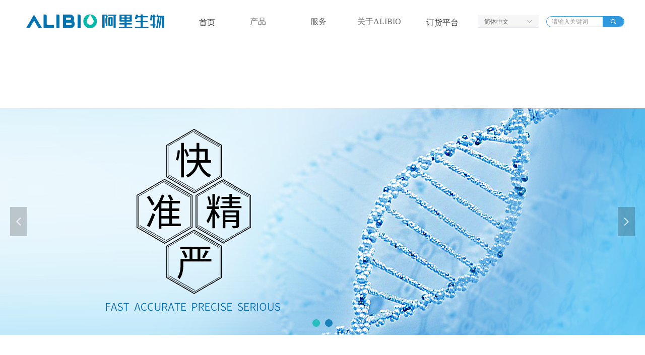

--- FILE ---
content_type: text/html; charset=utf-8
request_url: http://alibio.com/cp
body_size: 26479
content:


<!DOCTYPE html>

<html class="smart-design-mode">
<head>


        <meta name="viewport" content="width=device-width" />

    <meta http-equiv="Content-Type" content="text/html; charset=utf-8" />
    <meta name="description" content="阿里生物技术泰州有限公司" />
    <meta name="keywords" content="阿里生物技术泰州有限公司" />
    <meta name="renderer" content="webkit" />
    <meta name="applicable-device" content="pc" />
    <meta http-equiv="Cache-Control" content="no-transform" />
    <title>产品-阿里生物技术泰州有限公司</title>
    <link rel="icon" href="//nwzimg.wezhan.cn/sitefiles10254/10254158/12.png"/><link rel="shortcut icon" href="//nwzimg.wezhan.cn/sitefiles10254/10254158/12.png"/><link rel="bookmark" href="//nwzimg.wezhan.cn/sitefiles10254/10254158/12.png"/>
    <link href="https://nwzimg.wezhan.cn/Designer/Content/bottom/pcstyle.css?_version=20250314160850" rel="stylesheet" type="text/css"/>
    <link href="https://nwzimg.wezhan.cn/Content/public/css/reset.css?_version=20250424171848" rel="stylesheet" type="text/css"/>
    <link href="https://nwzimg.wezhan.cn/static/iconfont/1.0.0/iconfont.css?_version=20250314160853" rel="stylesheet" type="text/css"/>
    <link href="https://nwzimg.wezhan.cn/static/iconfont/2.0.0/iconfont.css?_version=20250423163359" rel="stylesheet" type="text/css"/>
    <link href="https://nwzimg.wezhan.cn/static/iconfont/designer/iconfont.css?_version=20250515165214" rel="stylesheet" type="text/css"/>
    <link href="https://nwzimg.wezhan.cn/static/iconfont/companyinfo/iconfont.css?_version=20250314160853" rel="stylesheet" type="text/css"/>
    <link href="https://nwzimg.wezhan.cn/Designer/Content/base/css/pager.css?_version=20250314160850" rel="stylesheet" type="text/css"/>
    <link href="https://nwzimg.wezhan.cn/Designer/Content/base/css/hover-effects.css?_version=20250314160850" rel="stylesheet" type="text/css"/>
    <link href="https://nwzimg.wezhan.cn/Designer/Content/base/css/antChain.css?_version=20250314160850" rel="stylesheet" type="text/css"/>


    
    <link href="//nwzimg.wezhan.cn/pubsf/10254/10254158/css/418605_Pc_zh-CN.css?preventCdnCacheSeed=5da88af6c5c9490d9dcd5b7c648d5daa" rel="stylesheet" />
    <script src="https://nwzimg.wezhan.cn/Scripts/JQuery/jquery-3.6.3.min.js?_version=20250314165221" type="text/javascript"></script>
    <script src="https://nwzimg.wezhan.cn/Designer/Scripts/jquery.lazyload.min.js?_version=20250314160851" type="text/javascript"></script>
    <script src="https://nwzimg.wezhan.cn/Designer/Scripts/smart.animation.min.js?_version=20250314160851" type="text/javascript"></script>
    <script src="https://nwzimg.wezhan.cn/Designer/Content/Designer-panel/js/kino.razor.min.js?_version=20250314160850" type="text/javascript"></script>
    <script src="https://nwzimg.wezhan.cn/Scripts/common.min.js?v=20200318&_version=20250811104045" type="text/javascript"></script>
    <script src="https://nwzimg.wezhan.cn/Administration/Scripts/admin.validator.min.js?_version=20250314160844" type="text/javascript"></script>
    <script src="https://nwzimg.wezhan.cn/Administration/Content/plugins/cookie/jquery.cookie.js?_version=20250314160844" type="text/javascript"></script>

    <script type='text/javascript' id='jssor-all' src='https://nwzimg.wezhan.cn/Designer/Scripts/jssor.slider-22.2.16-all.min.js?_version=20250314160851' ></script><script type='text/javascript' id='slideshown' src='https://nwzimg.wezhan.cn/Designer/Scripts/slideshow.js?_version=20250314160851' ></script><script type='text/javascript' id='jqueryzoom' src='https://nwzimg.wezhan.cn/Designer/Scripts/jquery.jqueryzoom.js?_version=20250314160851' ></script>
    
<script type="text/javascript">
           window.SEED_CONFIG = {
       customerId: ""
            };
        $.ajaxSetup({
            cache: false,
            beforeSend: function (jqXHR, settings) {
                settings.data = settings.data && settings.data.length > 0 ? (settings.data + "&") : "";
                settings.data = settings.data + "__RequestVerificationToken=" + $('input[name="__RequestVerificationToken"]').val();
                return true;
            }
        });
</script>



</head>
<body id="smart-body" area="main">
 

    <input type="hidden" id="pageinfo"
           value="418605"
           data-type="1"
           data-device="Pc"
           data-entityid="418605" />
    <input id="txtDeviceSwitchEnabled" value="show" type="hidden" />


    


    
<!-- 在 mainContentWrapper 的下一层的三个div上设置了zindex。把页头页尾所在的层级调整高于中间内容，以防止中间内容遮盖页头页尾 -->

<div id="mainContentWrapper" style="background-color: transparent; background-image: none; background-repeat: no-repeat;background-position:0 0; background:-moz-linear-gradient(top, none, none);background:-webkit-gradient(linear, left top, left bottom, from(none), to(none));background:-o-linear-gradient(top, none, none);background:-ms-linear-gradient(top, none, none);background:linear-gradient(top, none, none);;
     position: relative; width: 100%;min-width:1200px;background-size: auto;" bgScroll="none">
    
    <div style="background-color: transparent; background-image: none; background-repeat: no-repeat;background-position:0 0; background:-moz-linear-gradient(top, none, none);background:-webkit-gradient(linear, left top, left bottom, from(none), to(none));background:-o-linear-gradient(top, none, none);background:-ms-linear-gradient(top, none, none);background:linear-gradient(top, none, none);;
         position: relative; width: 100%;min-width:1200px;background-size: auto; z-index:auto;" bgScroll="none">
        <div class=" header" cpid="30459" id="smv_Area0" style="width: 1200px; height: 215px;  position: relative; margin: 0 auto">
            <div id="smv_tem_69_20" ctype="banner"  class="esmartMargin smartAbs " cpid="30459" cstyle="Style2" ccolor="Item0" areaId="Area0" isContainer="True" pvid="" tareaId="Area0"  re-direction="y" daxis="Y" isdeletable="True" style="height: 88px; width: 100%; left: 0px; top: 0px;z-index:24;"><div class="yibuFrameContent tem_69_20  banner_Style2  " style="overflow:visible;;" ><div class="fullcolumn-inner smAreaC" id="smc_Area0" cid="tem_69_20" style="width:1200px">
    <div id="smv_tem_73_51" ctype="nav"  class="esmartMargin smartAbs " cpid="30459" cstyle="Style1" ccolor="Item0" areaId="Area0" isContainer="False" pvid="tem_69_20" tareaId="Area0"  re-direction="all" daxis="All" isdeletable="True" style="height: 88px; width: 120px; left: 311px; top: 0px;z-index:32;"><div class="yibuFrameContent tem_73_51  nav_Style1  " style="overflow:visible;;" ><div id="nav_tem_73_51" class="nav_pc_t_1">
    <ul class="w-nav" navstyle="style1">
                <li class="w-nav-inner" style="height:88px;line-height:88px;width:100%;">
                    <div class="w-nav-item">
                        <i class="w-nav-item-line"></i>
                                <a href="/sy" target="_self" class="w-nav-item-link">
                                    <span class="mw-iconfont"></span>
                                    <span class="w-link-txt">首页</span>
                                </a>
                       
                    </div>
                </li>

    </ul>
</div>
<script>
    $(function () {
        var $nav = $("#smv_tem_73_51 .w-nav");
        var $inner = $("#smv_tem_73_51 .w-nav-inner");
        var rightBorder = parseInt($nav.css("border-right-width"));
        var leftBorder = parseInt($nav.css("border-left-width"));
        var topBorder = parseInt($nav.css("border-top-width"));
        var bottomBorder = parseInt($nav.css("border-bottom-width"));
        var height = $("#smv_tem_73_51").height();
        var width = $('#smv_tem_73_51').width();
        $nav.height(height - topBorder - bottomBorder);
        $nav.width(width - leftBorder - rightBorder);
        $inner.height(height - topBorder - bottomBorder).css("line-height", height - topBorder - bottomBorder+"px");


        $('#nav_tem_73_51').find('.w-subnav').hide();
        var $this, item, itemAll;
        $('#nav_tem_73_51').off('mouseenter').on('mouseenter', '.w-nav-inner', function () {
            itemAll = $('#nav_tem_73_51').find('.w-subnav');
            $this = $(this);
            item = $this.find('.w-subnav');
            item.slideDown();
        }).off('mouseleave').on('mouseleave', '.w-nav-inner', function () {
            item = $(this).find('.w-subnav');
            item.stop().slideUp(function () {
                ////设置回调，防止slidUp自动加上height和width导致在子导航中设置height和width无效
                //item.css({
                //    height: '',
                //    width: ''
                //})
            });
        });
        SetNavSelectedStyle('nav_tem_73_51');//选中当前导航
    });

</script></div></div><div id="smv_tem_71_44" ctype="logoimage"  class="esmartMargin smartAbs " cpid="30459" cstyle="Style1" ccolor="Item0" areaId="Area0" isContainer="False" pvid="tem_69_20" tareaId="Area0"  re-direction="all" daxis="All" isdeletable="True" style="height: 64px; width: 312px; left: 1px; top: 13px;z-index:31;"><div class="yibuFrameContent tem_71_44  logoimage_Style1  " style="overflow:visible;;" >
<div class="w-image-box" data-fillType="0" id="div_tem_71_44">
    <a target="_self" href="/sy">
        <img loading="lazy" src="//nwzimg.wezhan.cn/contents/sitefiles2050/10254158/images/25420776.png" alt="" title="" id="img_smv_tem_71_44" style="width: 312px; height:64px;">
    </a>
</div>

<script type="text/javascript">
    //DOM已经加载完毕不必 $(fn)
    InitImageSmv2("tem_71_44", "312", "64", "0");
    $(function () {
    });
</script>

</div></div><div id="smv_tem_80_0" ctype="languages"  class="esmartMargin smartAbs " cpid="30459" cstyle="Style1" ccolor="Item0" areaId="Area0" isContainer="False" pvid="tem_69_20" tareaId="Area0"  re-direction="all" daxis="All" isdeletable="True" style="height: 22px; width: 120px; left: 908px; top: 31px;z-index:1;"><div class="yibuFrameContent tem_80_0  languages_Style1  " style="overflow:visible;;" >	<div class="lun_pc_s_1">
		<div class="w-language">
			<div class="w-language-inner">
				<span class="w-language-pic mw-iconfont">&#xa005;</span>
				<span class="w-language-txt"><a class="w-language-val-link" href="javascript:void(0)" languageid="2">简体中文</a></span>
			</div>
			<ul class="w-language-dropdown">
                    <li  name="languageControl_lang2"  class="w-language-dropdown-item"><a class="w-language-link" href="javascript:void(0)" languageid="2" languageculture="zh-CN">简体中文</a></li>
			</ul>
		</div>
	</div>

<script type="text/javascript">
    $(function () {
        var cookieLanguageCulture = $.cookie("yibu_rt_language");
        if (typeof cookieLanguageCulture != 'undefined') {
            var selectItem = $('#smv_tem_80_0 li a[languageculture="' + cookieLanguageCulture + '"]');
                if ($(selectItem).length > 0)
                {
                    $('#smv_tem_80_0 .m-language-val-link').attr("languageid", $(selectItem).attr("languageid"));
                    $('#smv_tem_80_0 .m-language-val-link').text($(selectItem).text());
                }
            }
        });
</script>


	<script type="text/javascript">

    $(function () {
        $('#smv_tem_80_0').on("click", "li.w-language-dropdown-item a", function () {
            var languageid = $(this).attr("languageid");
            var languageculture = $(this).attr("languageculture");
            if (languageid != undefined) {
                $.ajax({
                    cache: false,
                    url: "/Common/ChangeRunTimeLanguage",
                    type: "post",
                    data: { languageId: languageid, languageCulture: languageculture },
                    dataType: "json",
                    success: function (result) {
                        if (result.IsSuccess) {
                            var href = window.location.href;
                            href = unescape(href);
                            if (href.indexOf("languageId=") > -1) {
                                href =href.replace(/languageId=\d/, "languageId=" + languageid);
                                //href = escape(href);
                                window.location.href = href;
                            } else
                                location.reload();
                            
                        }
                    },
                    error: function () { }
                });
            }
        })
    });
</script>
</div></div><div id="smv_tem_81_6" ctype="search"  class="esmartMargin smartAbs " cpid="30459" cstyle="Style2" ccolor="Item0" areaId="Area0" isContainer="False" pvid="tem_69_20" tareaId="Area0"  re-direction="all" daxis="All" isdeletable="True" style="height: 22px; width: 155px; left: 1044px; top: 32px;z-index:29;"><div class="yibuFrameContent tem_81_6  search_Style2  " style="overflow:visible;;" >
<!-- w-search -->
<div class="w-search" id="search_tem_81_6">
    <div class="w-search-main">
        <a href="javascript:void(0);" class="w-search-btn">
            <i class="w-search-btn-icon mw-iconfont ">&#xb060;</i>
            <span class="w-search-btn-txt  w-hide">搜索</span>
        </a>

        <div class="w-search-inner w-placeholder ">
            <input type="text" placeholder="请输入关键词" class="w-search-input">
        </div>
    </div>
    <ul class="w-searchkey">
            <li class="w-searchkey-item"><a href="javascript:void(0);" displayorder="0" data-type="news" name="文章"></a></li>
            <li class="w-searchkey-item"><a href="javascript:void(0);" displayorder="1" data-type="product" name="产品"></a></li>
    </ul>
    <input type="hidden" id="hid_tem_81_6" value="news">
</div>

<script type="text/javascript">
    (function () {
        var width = 155;
        var height = 22;
        var topborder = parseInt($("#search_tem_81_6 .w-search-main").css("border-top-width"));
        var bottomborder = parseInt($("#search_tem_81_6 .w-search-main").css("border-bottom-width"));
        var realHeight = parseInt(height) - topborder - bottomborder;
        $('#search_tem_81_6').css({
            width:  width,
            height: realHeight
        });
        $('#search_tem_81_6 .w-search-main').css({
            height: realHeight,
            lineHeight: realHeight + 'px',
        });
        $('#search_tem_81_6 .w-search-btn').css({
            height: realHeight,
            lineHeight: realHeight + 'px',
        });
        $('#search_tem_81_6 .w-search-inner').css({
            height: realHeight,
            lineHeight: realHeight + 'px',
        });
        $('#search_tem_81_6 .w-searchkey .w-searchkey-item').css({
            height: realHeight,
            lineHeight: realHeight + 'px',
        });

        var $inputBox = $('#search_tem_81_6 .w-search-inner');
        var $input = $inputBox.find('input');
        var inputHeight = $inputBox.height();
        var fontHeight = +$input.css('fontSize').replace('px', '') + 6;

        $input.css({
            height: fontHeight,
            lineHeight: fontHeight + 'px',
            marginTop: (inputHeight - fontHeight) / 2
        });

        JPlaceHolder(searchPlaceHolder_tem_81_6);
        function searchPlaceHolder_tem_81_6() {
            var placeHeight_tem_81_6 = $("#smv_tem_81_6 .w-search-inner.w-placeholder .w-search-input").height();
             $("#smv_tem_81_6 .w-search-inner.w-placeholder .placeholder-text .placeholder-text-in").css("lineHeight", placeHeight_tem_81_6 + "px");
        }
        var zIndex = $("#smv_tem_81_6").css("z-index");
        $('#search_tem_81_6').find('.w-search-input').off('input').on('input', function () {
            var val = $(this).val();
            if (val) {
                val = val.replace(/</g, "&lt;").replace(/>/g, "&gt;");
                $('#search_tem_81_6').find('.w-searchkey-item a').each(function (index) {
                    var name = $(this).attr("name");
                    var text = '在' + name + '中搜索"' + val + '"';
                    $(this).html(text);
                });
                $('#search_tem_81_6').find('.w-searchkey').slideDown(100);
                $("#smv_tem_81_6").css("z-index", 10001);
            } else {
                $('#search_tem_81_6').find('.w-searchkey').slideUp(0);
                $("#smv_tem_81_6").css("z-index", zIndex);
            }
            

        });
        if ("Publish" != "Design") {
            $('#search_tem_81_6 .w-searchkey-item a').off('click').on('click', function () {
                var type = $(this).attr('data-type');
                $('#hid_tem_81_6').val(type);
                var keyword = $("#search_tem_81_6 .w-search-input").val();
                if (keyword.replace(/(^\s*)|(\s*$)/g, "") == "") {
                    alert("搜索关键词不能为空")
                    return;
                }
                if (type == "news") {
                    window.location.href = "/NewsInfoSearch?searchKey=" + encodeURIComponent(keyword);
                }
                else {
                    window.location.href = "/ProductInfoSearch?searchKey=" + encodeURIComponent(keyword);
                }
            });
            $('#search_tem_81_6 .w-search-btn').off('click').on('click', function () {
                var type = $('#hid_tem_81_6').val();
                var keyword = $("#search_tem_81_6 .w-search-input").val();
                if (keyword.replace(/(^\s*)|(\s*$)/g, "") == "") {
                    alert("搜索关键词不能为空")
                    return;
                }
                if (type == "news") {
                    window.location.href = "/NewsInfoSearch?searchKey=" + encodeURIComponent(keyword);
                }
                else {
                    window.location.href = "/ProductInfoSearch?searchKey=" + encodeURIComponent(keyword);
                }
            });
            $("#search_tem_81_6 .w-search-input").keydown(function (e) {
                if (e.keyCode == 13) {
                    $('#search_tem_81_6 .w-search-btn').click();
                }
            })
        }
    })(jQuery);
</script></div></div><div id="smv_tem_91_25" ctype="nav"  class="esmartMargin smartAbs " cpid="30459" cstyle="Style1" ccolor="Item0" areaId="Area0" isContainer="False" pvid="tem_69_20" tareaId="Area0"  re-direction="all" daxis="All" isdeletable="True" style="height: 88px; width: 120px; left: 778px; top: 0px;z-index:33;"><div class="yibuFrameContent tem_91_25  nav_Style1  " style="overflow:visible;;" ><div id="nav_tem_91_25" class="nav_pc_t_1">
    <ul class="w-nav" navstyle="style1">
                <li class="w-nav-inner" style="height:88px;line-height:88px;width:100%;">
                    <div class="w-nav-item">
                        <i class="w-nav-item-line"></i>
                                <a href="http://dms.alibio.com:9108/" target="_blank" class="w-nav-item-link">
                                    <span class="mw-iconfont"></span>
                                    <span class="w-link-txt">订货平台</span>
                                </a>
                       
                    </div>
                </li>

    </ul>
</div>
<script>
    $(function () {
        var $nav = $("#smv_tem_91_25 .w-nav");
        var $inner = $("#smv_tem_91_25 .w-nav-inner");
        var rightBorder = parseInt($nav.css("border-right-width"));
        var leftBorder = parseInt($nav.css("border-left-width"));
        var topBorder = parseInt($nav.css("border-top-width"));
        var bottomBorder = parseInt($nav.css("border-bottom-width"));
        var height = $("#smv_tem_91_25").height();
        var width = $('#smv_tem_91_25').width();
        $nav.height(height - topBorder - bottomBorder);
        $nav.width(width - leftBorder - rightBorder);
        $inner.height(height - topBorder - bottomBorder).css("line-height", height - topBorder - bottomBorder+"px");


        $('#nav_tem_91_25').find('.w-subnav').hide();
        var $this, item, itemAll;
        $('#nav_tem_91_25').off('mouseenter').on('mouseenter', '.w-nav-inner', function () {
            itemAll = $('#nav_tem_91_25').find('.w-subnav');
            $this = $(this);
            item = $this.find('.w-subnav');
            item.slideDown();
        }).off('mouseleave').on('mouseleave', '.w-nav-inner', function () {
            item = $(this).find('.w-subnav');
            item.stop().slideUp(function () {
                ////设置回调，防止slidUp自动加上height和width导致在子导航中设置height和width无效
                //item.css({
                //    height: '',
                //    width: ''
                //})
            });
        });
        SetNavSelectedStyle('nav_tem_91_25');//选中当前导航
    });

</script></div></div><div id="smv_tem_92_11" ctype="tab"  class="esmartMargin smartAbs " cpid="30459" cstyle="Style6" ccolor="Item0" areaId="Area0" isContainer="True" pvid="tem_69_20" tareaId="Area0"  re-direction="all" daxis="All" isdeletable="True" style="height: 359px; width: 376px; left: 404px; top: 0px;z-index:30;"><div class="yibuFrameContent tem_92_11  tab_Style6  " style="overflow:visible;;" >
<div class="w-label" id="tab_tem_92_11">
    <ul class="w-label-tips">
        <li class="w-label-tips-line"><span></span></li>
            <li class="w-label-tips-item " style="" data-area="tabArea2">
                <a class="f-ellipsis" href="/cp" target="_self" style="line-height: 86px">产品</a>
                <span class="mask" style=""></span>
            </li>
            <li class="w-label-tips-line"><span></span></li>
            <li class="w-label-tips-item " style="" data-area="tabArea1631503571335">
                <a class="f-ellipsis" href="/fw" target="_self" style="line-height: 86px">服务</a>
                <span class="mask" style=""></span>
            </li>
            <li class="w-label-tips-line"><span></span></li>
            <li class="w-label-tips-item " style="" data-area="tabArea1631503607309">
                <a class="f-ellipsis" href="/alibiojj" target="_self" style="line-height: 86px">关于ALIBIO</a>
                <span class="mask" style=""></span>
            </li>
            <li class="w-label-tips-line"><span></span></li>
    </ul>
    <ul class="w-label-content">

            <li class="w-label-content-item " data-area="tabArea2">
                <div class="smAreaC" id="smc_tabArea2" cid="tem_92_11" style="height: 185px;">
                    <div id="smv_tem_93_45" ctype="area"  class="esmartMargin smartAbs " cpid="30459" cstyle="Style1" ccolor="Item0" areaId="tabArea2" isContainer="True" pvid="tem_92_11" tareaId="Area0"  re-direction="all" daxis="All" isdeletable="True" style="height: 234px; width: 2400px; left: -1000px; top: 0px;z-index:2;"><div class="yibuFrameContent tem_93_45  area_Style1  " style="overflow:visible;;" ><div class="w-container" data-effect-name="enterTop">
    <div class="smAreaC" id="smc_Area0" cid="tem_93_45">
        <div id="smv_tem_94_22" ctype="nav"  class="esmartMargin smartAbs " cpid="30459" cstyle="Style9" ccolor="Item0" areaId="Area0" isContainer="False" pvid="tem_93_45" tareaId="Area0"  re-direction="all" daxis="All" isdeletable="True" style="height: 118px; width: 70px; left: 695px; top: 75px;z-index:2;"><div class="yibuFrameContent tem_94_22  nav_Style9  " style="overflow:visible;;" ><div class="nav_pc_t_9" id="nav_tem_94_22">
    <ul class="w-nav" navstyle="style10">
            <li class="sliding-box" style="left:-1px;top:-1px">
                <div class="sliding" style="height:29px"></div>
            </li>
                <li class="w-nav-inner" style="height:25%;line-height:29px">
                    <div class="w-nav-item">
                        <a href="/productinfo/939671.html" target="_self" class="w-nav-item-link">
                            <span class="mw-iconfont"></span>
                            <span class="w-link-txt">IVC</span>
                        </a>
                      
                    </div>
                </li>
                <li class="w-nav-inner" style="height:25%;line-height:29px">
                    <div class="w-nav-item">
                        <a href="/productinfo/939672.html" target="_self" class="w-nav-item-link">
                            <span class="mw-iconfont"></span>
                            <span class="w-link-txt">GR</span>
                        </a>
                      
                    </div>
                </li>
                <li class="w-nav-inner" style="height:25%;line-height:29px">
                    <div class="w-nav-item">
                        <a href="/productinfo/939673.html" target="_self" class="w-nav-item-link">
                            <span class="mw-iconfont"></span>
                            <span class="w-link-txt">FDP</span>
                        </a>
                      
                    </div>
                </li>
                <li class="w-nav-inner" style="height:25%;line-height:29px">
                    <div class="w-nav-item">
                        <a href="/productinfo/939674.html" target="_self" class="w-nav-item-link">
                            <span class="mw-iconfont"></span>
                            <span class="w-link-txt">IMA</span>
                        </a>
                      
                    </div>
                </li>


    </ul>
</div>
<script>
    $(function () {
        $('#nav_tem_94_22').find('.w-subnav').hide();
        var $this, item, itemAll, index, itemH, goTo;
        $('#nav_tem_94_22').off('mouseenter').on('mouseenter', '.w-nav-inner', function () {
            itemAll = $('.w-nav').find('.w-subnav');
            $this = $(this);
            item = $this.find('.w-subnav');
            item.fadeIn();
            itemH = $this.height();
            index = $this.index() - 1;
            goTo = itemH * index;
            $('#nav_tem_94_22').find('.sliding').hide().show().stop().animate({
                top: goTo
            }, 200, 'linear');
        }).off('mouseleave').on('mouseleave', '.w-nav-inner', function () {
            item = $(this).find('.w-subnav');
            item.fadeOut(150);
            $('#nav_tem_94_22').find('.sliding').stop().fadeOut(200);
        });
        SetNavSelectedStyle('nav_tem_94_22');//选中当前导航
    });
</script></div></div><div id="smv_tem_95_38" ctype="nav"  class="esmartMargin smartAbs " cpid="30459" cstyle="Style8" ccolor="Item0" areaId="Area0" isContainer="False" pvid="tem_93_45" tareaId="Area0"  re-direction="all" daxis="All" isdeletable="True" style="height: 38px; width: 140px; left: 695px; top: 21px;z-index:2;"><div class="yibuFrameContent tem_95_38  nav_Style8  " style="overflow:visible;;" ><!-- userWidth 是否设定了子导航宽度 -->
<div class="nav_pc_t_8" id="nav_tem_95_38">
    <ul class="w-nav" navstyle="style8">
                <li class="w-nav-inner" style="height:100%;line-height:38px">
                    <div class="w-nav-item">
                        <a href="/cdcp" target="_self" class="w-nav-item-link">
                            <span class="mw-iconfont">ꁒ</span>
                            <span class="w-link-txt">重点产品</span>
                        </a>
                       
                    </div>
                </li>

    </ul>
</div>
<script>
    $(function () {
        var $nav = $("#smv_tem_95_38 .w-nav");
        var $inner = $("#smv_tem_95_38 .w-nav-inner");
        var $subnav = $("#smv_tem_95_38 .w-subnav");
        var rightBorder = parseInt($nav.css("border-right-width"));
        var leftBorder = parseInt($nav.css("border-left-width"));
        var topBorder = parseInt($nav.css("border-top-width"));
        var bottomBorder = parseInt($nav.css("border-bottom-width"));
        var height = $("#smv_tem_95_38").height();
        var width = $('#smv_tem_95_38').width();
        $nav.height(height - topBorder - bottomBorder);
        $nav.width(width - leftBorder - rightBorder);
        $subnav.css("left", width - leftBorder - rightBorder + "px");

        $('#nav_tem_95_38').find('.w-subnav').hide();
        var $this, item, itemAll, flag = true;
        $('#nav_tem_95_38').off('mouseenter').on('mouseenter', '.w-nav-inner', function () {
            itemAll = $('#nav_tem_95_38').find('.w-subnav');
            $this = $(this);
            item = $this.find('.w-subnav');
            item.fadeIn(150, function () {
                flag = true
            });
            flag = false
        }).off('mouseleave').on('mouseleave', '.w-nav-inner', function () {
            item = $(this).find('.w-subnav');
            item.fadeOut(150);
            item = undefined && (flag = true);
        });
        SetNavSelectedStyle('nav_tem_95_38');//选中当前导航
    });
</script></div></div><div id="smv_tem_96_54" ctype="nav"  class="esmartMargin smartAbs " cpid="30459" cstyle="Style9" ccolor="Item0" areaId="Area0" isContainer="False" pvid="tem_93_45" tareaId="Area0"  re-direction="all" daxis="All" isdeletable="True" style="height: 55px; width: 190px; left: 924px; top: 75px;z-index:2;"><div class="yibuFrameContent tem_96_54  nav_Style9  " style="overflow:visible;;" ><div class="nav_pc_t_9" id="nav_tem_96_54">
    <ul class="w-nav" navstyle="style10">
            <li class="sliding-box" style="left:-1px;top:-1px">
                <div class="sliding" style="height:27px"></div>
            </li>
                <li class="w-nav-inner" style="height:50%;line-height:27px">
                    <div class="w-nav-item">
                        <a href="/productinfo/940119.html" target="_self" class="w-nav-item-link">
                            <span class="mw-iconfont"></span>
                            <span class="w-link-txt">凝血试剂</span>
                        </a>
                      
                    </div>
                </li>
                <li class="w-nav-inner" style="height:50%;line-height:27px">
                    <div class="w-nav-item">
                        <a href="/productinfo/940121.html" target="_self" class="w-nav-item-link">
                            <span class="mw-iconfont"></span>
                            <span class="w-link-txt">全自动凝血分析仪ST800</span>
                        </a>
                      
                    </div>
                </li>


    </ul>
</div>
<script>
    $(function () {
        $('#nav_tem_96_54').find('.w-subnav').hide();
        var $this, item, itemAll, index, itemH, goTo;
        $('#nav_tem_96_54').off('mouseenter').on('mouseenter', '.w-nav-inner', function () {
            itemAll = $('.w-nav').find('.w-subnav');
            $this = $(this);
            item = $this.find('.w-subnav');
            item.fadeIn();
            itemH = $this.height();
            index = $this.index() - 1;
            goTo = itemH * index;
            $('#nav_tem_96_54').find('.sliding').hide().show().stop().animate({
                top: goTo
            }, 200, 'linear');
        }).off('mouseleave').on('mouseleave', '.w-nav-inner', function () {
            item = $(this).find('.w-subnav');
            item.fadeOut(150);
            $('#nav_tem_96_54').find('.sliding').stop().fadeOut(200);
        });
        SetNavSelectedStyle('nav_tem_96_54');//选中当前导航
    });
</script></div></div><div id="smv_tem_97_54" ctype="nav"  class="esmartMargin smartAbs " cpid="30459" cstyle="Style8" ccolor="Item0" areaId="Area0" isContainer="False" pvid="tem_93_45" tareaId="Area0"  re-direction="all" daxis="All" isdeletable="True" style="height: 38px; width: 140px; left: 924px; top: 21px;z-index:2;"><div class="yibuFrameContent tem_97_54  nav_Style8  " style="overflow:visible;;" ><!-- userWidth 是否设定了子导航宽度 -->
<div class="nav_pc_t_8" id="nav_tem_97_54">
    <ul class="w-nav" navstyle="style8">
                <li class="w-nav-inner" style="height:100%;line-height:38px">
                    <div class="w-nav-item">
                        <a href="/nxxl" target="_self" class="w-nav-item-link">
                            <span class="mw-iconfont">ꁢ</span>
                            <span class="w-link-txt">凝血</span>
                        </a>
                       
                    </div>
                </li>

    </ul>
</div>
<script>
    $(function () {
        var $nav = $("#smv_tem_97_54 .w-nav");
        var $inner = $("#smv_tem_97_54 .w-nav-inner");
        var $subnav = $("#smv_tem_97_54 .w-subnav");
        var rightBorder = parseInt($nav.css("border-right-width"));
        var leftBorder = parseInt($nav.css("border-left-width"));
        var topBorder = parseInt($nav.css("border-top-width"));
        var bottomBorder = parseInt($nav.css("border-bottom-width"));
        var height = $("#smv_tem_97_54").height();
        var width = $('#smv_tem_97_54').width();
        $nav.height(height - topBorder - bottomBorder);
        $nav.width(width - leftBorder - rightBorder);
        $subnav.css("left", width - leftBorder - rightBorder + "px");

        $('#nav_tem_97_54').find('.w-subnav').hide();
        var $this, item, itemAll, flag = true;
        $('#nav_tem_97_54').off('mouseenter').on('mouseenter', '.w-nav-inner', function () {
            itemAll = $('#nav_tem_97_54').find('.w-subnav');
            $this = $(this);
            item = $this.find('.w-subnav');
            item.fadeIn(150, function () {
                flag = true
            });
            flag = false
        }).off('mouseleave').on('mouseleave', '.w-nav-inner', function () {
            item = $(this).find('.w-subnav');
            item.fadeOut(150);
            item = undefined && (flag = true);
        });
        SetNavSelectedStyle('nav_tem_97_54');//选中当前导航
    });
</script></div></div><div id="smv_tem_98_57" ctype="nav"  class="esmartMargin smartAbs " cpid="30459" cstyle="Style9" ccolor="Item0" areaId="Area0" isContainer="False" pvid="tem_93_45" tareaId="Area0"  re-direction="all" daxis="All" isdeletable="True" style="height: 84px; width: 220px; left: 1153px; top: 75px;z-index:2;"><div class="yibuFrameContent tem_98_57  nav_Style9  " style="overflow:visible;;" ><div class="nav_pc_t_9" id="nav_tem_98_57">
    <ul class="w-nav" navstyle="style10">
            <li class="sliding-box" style="left:-1px;top:-1px">
                <div class="sliding" style="height:28px"></div>
            </li>
                <li class="w-nav-inner" style="height:33.3333333333333%;line-height:28px">
                    <div class="w-nav-item">
                        <a href="/shxl" target="_self" class="w-nav-item-link">
                            <span class="mw-iconfont"></span>
                            <span class="w-link-txt">生化试剂（适配国内外全机型）</span>
                        </a>
                      
                    </div>
                </li>
                <li class="w-nav-inner" style="height:33.3333333333333%;line-height:28px">
                    <div class="w-nav-item">
                        <a href="#" target="_self" class="w-nav-item-link">
                            <span class="mw-iconfont"></span>
                            <span class="w-link-txt">全自动生化仪400</span>
                        </a>
                      
                    </div>
                </li>
                <li class="w-nav-inner" style="height:33.3333333333333%;line-height:28px">
                    <div class="w-nav-item">
                        <a href="#" target="_self" class="w-nav-item-link">
                            <span class="mw-iconfont"></span>
                            <span class="w-link-txt">全自动生化仪240</span>
                        </a>
                      
                    </div>
                </li>


    </ul>
</div>
<script>
    $(function () {
        $('#nav_tem_98_57').find('.w-subnav').hide();
        var $this, item, itemAll, index, itemH, goTo;
        $('#nav_tem_98_57').off('mouseenter').on('mouseenter', '.w-nav-inner', function () {
            itemAll = $('.w-nav').find('.w-subnav');
            $this = $(this);
            item = $this.find('.w-subnav');
            item.fadeIn();
            itemH = $this.height();
            index = $this.index() - 1;
            goTo = itemH * index;
            $('#nav_tem_98_57').find('.sliding').hide().show().stop().animate({
                top: goTo
            }, 200, 'linear');
        }).off('mouseleave').on('mouseleave', '.w-nav-inner', function () {
            item = $(this).find('.w-subnav');
            item.fadeOut(150);
            $('#nav_tem_98_57').find('.sliding').stop().fadeOut(200);
        });
        SetNavSelectedStyle('nav_tem_98_57');//选中当前导航
    });
</script></div></div><div id="smv_tem_99_57" ctype="nav"  class="esmartMargin smartAbs " cpid="30459" cstyle="Style9" ccolor="Item0" areaId="Area0" isContainer="False" pvid="tem_93_45" tareaId="Area0"  re-direction="all" daxis="All" isdeletable="True" style="height: 55px; width: 210px; left: 1378px; top: 75px;z-index:2;"><div class="yibuFrameContent tem_99_57  nav_Style9  " style="overflow:visible;;" ><div class="nav_pc_t_9" id="nav_tem_99_57">
    <ul class="w-nav" navstyle="style10">
            <li class="sliding-box" style="left:-1px;top:-1px">
                <div class="sliding" style="height:27px"></div>
            </li>
                <li class="w-nav-inner" style="height:50%;line-height:27px">
                    <div class="w-nav-item">
                        <a href="/productinfo/991662.html" target="_self" class="w-nav-item-link">
                            <span class="mw-iconfont"></span>
                            <span class="w-link-txt">尿生化试剂</span>
                        </a>
                      
                    </div>
                </li>
                <li class="w-nav-inner" style="height:50%;line-height:27px">
                    <div class="w-nav-item">
                        <a href="/productinfo/991673.html" target="_self" class="w-nav-item-link">
                            <span class="mw-iconfont"></span>
                            <span class="w-link-txt">全自动尿生化分析系统AL330</span>
                        </a>
                      
                    </div>
                </li>


    </ul>
</div>
<script>
    $(function () {
        $('#nav_tem_99_57').find('.w-subnav').hide();
        var $this, item, itemAll, index, itemH, goTo;
        $('#nav_tem_99_57').off('mouseenter').on('mouseenter', '.w-nav-inner', function () {
            itemAll = $('.w-nav').find('.w-subnav');
            $this = $(this);
            item = $this.find('.w-subnav');
            item.fadeIn();
            itemH = $this.height();
            index = $this.index() - 1;
            goTo = itemH * index;
            $('#nav_tem_99_57').find('.sliding').hide().show().stop().animate({
                top: goTo
            }, 200, 'linear');
        }).off('mouseleave').on('mouseleave', '.w-nav-inner', function () {
            item = $(this).find('.w-subnav');
            item.fadeOut(150);
            $('#nav_tem_99_57').find('.sliding').stop().fadeOut(200);
        });
        SetNavSelectedStyle('nav_tem_99_57');//选中当前导航
    });
</script></div></div><div id="smv_tem_100_12" ctype="nav"  class="esmartMargin smartAbs " cpid="30459" cstyle="Style8" ccolor="Item0" areaId="Area0" isContainer="False" pvid="tem_93_45" tareaId="Area0"  re-direction="all" daxis="All" isdeletable="True" style="height: 38px; width: 140px; left: 1153px; top: 21px;z-index:2;"><div class="yibuFrameContent tem_100_12  nav_Style8  " style="overflow:visible;;" ><!-- userWidth 是否设定了子导航宽度 -->
<div class="nav_pc_t_8" id="nav_tem_100_12">
    <ul class="w-nav" navstyle="style8">
                <li class="w-nav-inner" style="height:100%;line-height:38px">
                    <div class="w-nav-item">
                        <a href="/shxl" target="_self" class="w-nav-item-link">
                            <span class="mw-iconfont">ꀲ</span>
                            <span class="w-link-txt">生化</span>
                        </a>
                       
                    </div>
                </li>

    </ul>
</div>
<script>
    $(function () {
        var $nav = $("#smv_tem_100_12 .w-nav");
        var $inner = $("#smv_tem_100_12 .w-nav-inner");
        var $subnav = $("#smv_tem_100_12 .w-subnav");
        var rightBorder = parseInt($nav.css("border-right-width"));
        var leftBorder = parseInt($nav.css("border-left-width"));
        var topBorder = parseInt($nav.css("border-top-width"));
        var bottomBorder = parseInt($nav.css("border-bottom-width"));
        var height = $("#smv_tem_100_12").height();
        var width = $('#smv_tem_100_12').width();
        $nav.height(height - topBorder - bottomBorder);
        $nav.width(width - leftBorder - rightBorder);
        $subnav.css("left", width - leftBorder - rightBorder + "px");

        $('#nav_tem_100_12').find('.w-subnav').hide();
        var $this, item, itemAll, flag = true;
        $('#nav_tem_100_12').off('mouseenter').on('mouseenter', '.w-nav-inner', function () {
            itemAll = $('#nav_tem_100_12').find('.w-subnav');
            $this = $(this);
            item = $this.find('.w-subnav');
            item.fadeIn(150, function () {
                flag = true
            });
            flag = false
        }).off('mouseleave').on('mouseleave', '.w-nav-inner', function () {
            item = $(this).find('.w-subnav');
            item.fadeOut(150);
            item = undefined && (flag = true);
        });
        SetNavSelectedStyle('nav_tem_100_12');//选中当前导航
    });
</script></div></div><div id="smv_tem_101_7" ctype="nav"  class="esmartMargin smartAbs " cpid="30459" cstyle="Style8" ccolor="Item0" areaId="Area0" isContainer="False" pvid="tem_93_45" tareaId="Area0"  re-direction="all" daxis="All" isdeletable="True" style="height: 38px; width: 140px; left: 1378px; top: 21px;z-index:2;"><div class="yibuFrameContent tem_101_7  nav_Style8  " style="overflow:visible;;" ><!-- userWidth 是否设定了子导航宽度 -->
<div class="nav_pc_t_8" id="nav_tem_101_7">
    <ul class="w-nav" navstyle="style8">
                <li class="w-nav-inner" style="height:100%;line-height:38px">
                    <div class="w-nav-item">
                        <a href="/nshxl" target="_self" class="w-nav-item-link">
                            <span class="mw-iconfont">ꁦ</span>
                            <span class="w-link-txt">尿生化系列</span>
                        </a>
                       
                    </div>
                </li>

    </ul>
</div>
<script>
    $(function () {
        var $nav = $("#smv_tem_101_7 .w-nav");
        var $inner = $("#smv_tem_101_7 .w-nav-inner");
        var $subnav = $("#smv_tem_101_7 .w-subnav");
        var rightBorder = parseInt($nav.css("border-right-width"));
        var leftBorder = parseInt($nav.css("border-left-width"));
        var topBorder = parseInt($nav.css("border-top-width"));
        var bottomBorder = parseInt($nav.css("border-bottom-width"));
        var height = $("#smv_tem_101_7").height();
        var width = $('#smv_tem_101_7').width();
        $nav.height(height - topBorder - bottomBorder);
        $nav.width(width - leftBorder - rightBorder);
        $subnav.css("left", width - leftBorder - rightBorder + "px");

        $('#nav_tem_101_7').find('.w-subnav').hide();
        var $this, item, itemAll, flag = true;
        $('#nav_tem_101_7').off('mouseenter').on('mouseenter', '.w-nav-inner', function () {
            itemAll = $('#nav_tem_101_7').find('.w-subnav');
            $this = $(this);
            item = $this.find('.w-subnav');
            item.fadeIn(150, function () {
                flag = true
            });
            flag = false
        }).off('mouseleave').on('mouseleave', '.w-nav-inner', function () {
            item = $(this).find('.w-subnav');
            item.fadeOut(150);
            item = undefined && (flag = true);
        });
        SetNavSelectedStyle('nav_tem_101_7');//选中当前导航
    });
</script></div></div><div id="smv_tem_102_13" ctype="nav"  class="esmartMargin smartAbs " cpid="30459" cstyle="Style9" ccolor="Item0" areaId="Area0" isContainer="False" pvid="tem_93_45" tareaId="Area0"  re-direction="all" daxis="All" isdeletable="True" style="height: 55px; width: 185px; left: 1611px; top: 75px;z-index:2;"><div class="yibuFrameContent tem_102_13  nav_Style9  " style="overflow:visible;;" ><div class="nav_pc_t_9" id="nav_tem_102_13">
    <ul class="w-nav" navstyle="style10">
            <li class="sliding-box" style="left:-1px;top:-1px">
                <div class="sliding" style="height:27px"></div>
            </li>
                <li class="w-nav-inner" style="height:50%;line-height:27px">
                    <div class="w-nav-item">
                        <a href="/productinfo/991709.html" target="_self" class="w-nav-item-link">
                            <span class="mw-iconfont"></span>
                            <span class="w-link-txt">干式荧光免疫试剂</span>
                        </a>
                      
                    </div>
                </li>
                <li class="w-nav-inner" style="height:50%;line-height:27px">
                    <div class="w-nav-item">
                        <a href="/productinfo/991714.html" target="_self" class="w-nav-item-link">
                            <span class="mw-iconfont"></span>
                            <span class="w-link-txt">荧光免疫分析仪AF100</span>
                        </a>
                      
                    </div>
                </li>


    </ul>
</div>
<script>
    $(function () {
        $('#nav_tem_102_13').find('.w-subnav').hide();
        var $this, item, itemAll, index, itemH, goTo;
        $('#nav_tem_102_13').off('mouseenter').on('mouseenter', '.w-nav-inner', function () {
            itemAll = $('.w-nav').find('.w-subnav');
            $this = $(this);
            item = $this.find('.w-subnav');
            item.fadeIn();
            itemH = $this.height();
            index = $this.index() - 1;
            goTo = itemH * index;
            $('#nav_tem_102_13').find('.sliding').hide().show().stop().animate({
                top: goTo
            }, 200, 'linear');
        }).off('mouseleave').on('mouseleave', '.w-nav-inner', function () {
            item = $(this).find('.w-subnav');
            item.fadeOut(150);
            $('#nav_tem_102_13').find('.sliding').stop().fadeOut(200);
        });
        SetNavSelectedStyle('nav_tem_102_13');//选中当前导航
    });
</script></div></div><div id="smv_tem_103_13" ctype="nav"  class="esmartMargin smartAbs " cpid="30459" cstyle="Style8" ccolor="Item0" areaId="Area0" isContainer="False" pvid="tem_93_45" tareaId="Area0"  re-direction="all" daxis="All" isdeletable="True" style="height: 38px; width: 140px; left: 1611px; top: 21px;z-index:2;"><div class="yibuFrameContent tem_103_13  nav_Style8  " style="overflow:visible;;" ><!-- userWidth 是否设定了子导航宽度 -->
<div class="nav_pc_t_8" id="nav_tem_103_13">
    <ul class="w-nav" navstyle="style8">
                <li class="w-nav-inner" style="height:100%;line-height:38px">
                    <div class="w-nav-item">
                        <a href="/poctxl" target="_self" class="w-nav-item-link">
                            <span class="mw-iconfont">ꀹ</span>
                            <span class="w-link-txt">POCT系列</span>
                        </a>
                       
                    </div>
                </li>

    </ul>
</div>
<script>
    $(function () {
        var $nav = $("#smv_tem_103_13 .w-nav");
        var $inner = $("#smv_tem_103_13 .w-nav-inner");
        var $subnav = $("#smv_tem_103_13 .w-subnav");
        var rightBorder = parseInt($nav.css("border-right-width"));
        var leftBorder = parseInt($nav.css("border-left-width"));
        var topBorder = parseInt($nav.css("border-top-width"));
        var bottomBorder = parseInt($nav.css("border-bottom-width"));
        var height = $("#smv_tem_103_13").height();
        var width = $('#smv_tem_103_13').width();
        $nav.height(height - topBorder - bottomBorder);
        $nav.width(width - leftBorder - rightBorder);
        $subnav.css("left", width - leftBorder - rightBorder + "px");

        $('#nav_tem_103_13').find('.w-subnav').hide();
        var $this, item, itemAll, flag = true;
        $('#nav_tem_103_13').off('mouseenter').on('mouseenter', '.w-nav-inner', function () {
            itemAll = $('#nav_tem_103_13').find('.w-subnav');
            $this = $(this);
            item = $this.find('.w-subnav');
            item.fadeIn(150, function () {
                flag = true
            });
            flag = false
        }).off('mouseleave').on('mouseleave', '.w-nav-inner', function () {
            item = $(this).find('.w-subnav');
            item.fadeOut(150);
            item = undefined && (flag = true);
        });
        SetNavSelectedStyle('nav_tem_103_13');//选中当前导航
    });
</script></div></div><div id="smv_tem_130_48" ctype="line"  class="esmartMargin smartAbs " cpid="30459" cstyle="Style1" ccolor="Item0" areaId="Area0" isContainer="False" pvid="tem_93_45" tareaId="Area0"  re-direction="x" daxis="All" isdeletable="True" style="height: 20px; width: 166px; left: 702px; top: 51px;z-index:3;"><div class="yibuFrameContent tem_130_48  line_Style1  " style="overflow:visible;;" ><!-- w-line -->
<div style="position:relative; height:100%">
    <div class="w-line" style="position:absolute;top:50%;" linetype="horizontal"></div>
</div>
</div></div><div id="smv_tem_131_7" ctype="line"  class="esmartMargin smartAbs " cpid="30459" cstyle="Style1" ccolor="Item0" areaId="Area0" isContainer="False" pvid="tem_93_45" tareaId="Area0"  re-direction="x" daxis="All" isdeletable="True" style="height: 20px; width: 166px; left: 931px; top: 51px;z-index:3;"><div class="yibuFrameContent tem_131_7  line_Style1  " style="overflow:visible;;" ><!-- w-line -->
<div style="position:relative; height:100%">
    <div class="w-line" style="position:absolute;top:50%;" linetype="horizontal"></div>
</div>
</div></div><div id="smv_tem_132_38" ctype="nav"  class="esmartMargin smartAbs " cpid="30459" cstyle="Style9" ccolor="Item0" areaId="Area0" isContainer="False" pvid="tem_93_45" tareaId="Area0"  re-direction="all" daxis="All" isdeletable="True" style="height: 120px; width: 167px; left: 757px; top: 75px;z-index:2;"><div class="yibuFrameContent tem_132_38  nav_Style9  " style="overflow:visible;;" ><div class="nav_pc_t_9" id="nav_tem_132_38">
    <ul class="w-nav" navstyle="style10">
            <li class="sliding-box" style="left:-1px;top:-1px">
                <div class="sliding" style="height:30px"></div>
            </li>
                <li class="w-nav-inner" style="height:25%;line-height:30px">
                    <div class="w-nav-item">
                        <a href="/productinfo/939678.html" target="_self" class="w-nav-item-link">
                            <span class="mw-iconfont"></span>
                            <span class="w-link-txt">PCT</span>
                        </a>
                      
                    </div>
                </li>
                <li class="w-nav-inner" style="height:25%;line-height:30px">
                    <div class="w-nav-item">
                        <a href="/productinfo/939676.html" target="_self" class="w-nav-item-link">
                            <span class="mw-iconfont"></span>
                            <span class="w-link-txt">D-Dimer</span>
                        </a>
                      
                    </div>
                </li>
                <li class="w-nav-inner" style="height:25%;line-height:30px">
                    <div class="w-nav-item">
                        <a href="/productinfo/939677.html" target="_self" class="w-nav-item-link">
                            <span class="mw-iconfont"></span>
                            <span class="w-link-txt">ATIII</span>
                        </a>
                      
                    </div>
                </li>
                <li class="w-nav-inner" style="height:25%;line-height:30px">
                    <div class="w-nav-item">
                        <a href="/productinfo/939675.html" target="_self" class="w-nav-item-link">
                            <span class="mw-iconfont"></span>
                            <span class="w-link-txt">CK-MBmass（质量法）</span>
                        </a>
                      
                    </div>
                </li>


    </ul>
</div>
<script>
    $(function () {
        $('#nav_tem_132_38').find('.w-subnav').hide();
        var $this, item, itemAll, index, itemH, goTo;
        $('#nav_tem_132_38').off('mouseenter').on('mouseenter', '.w-nav-inner', function () {
            itemAll = $('.w-nav').find('.w-subnav');
            $this = $(this);
            item = $this.find('.w-subnav');
            item.fadeIn();
            itemH = $this.height();
            index = $this.index() - 1;
            goTo = itemH * index;
            $('#nav_tem_132_38').find('.sliding').hide().show().stop().animate({
                top: goTo
            }, 200, 'linear');
        }).off('mouseleave').on('mouseleave', '.w-nav-inner', function () {
            item = $(this).find('.w-subnav');
            item.fadeOut(150);
            $('#nav_tem_132_38').find('.sliding').stop().fadeOut(200);
        });
        SetNavSelectedStyle('nav_tem_132_38');//选中当前导航
    });
</script></div></div><div id="smv_tem_133_29" ctype="line"  class="esmartMargin smartAbs " cpid="30459" cstyle="Style1" ccolor="Item0" areaId="Area0" isContainer="False" pvid="tem_93_45" tareaId="Area0"  re-direction="x" daxis="All" isdeletable="True" style="height: 20px; width: 166px; left: 1163px; top: 51px;z-index:3;"><div class="yibuFrameContent tem_133_29  line_Style1  " style="overflow:visible;;" ><!-- w-line -->
<div style="position:relative; height:100%">
    <div class="w-line" style="position:absolute;top:50%;" linetype="horizontal"></div>
</div>
</div></div><div id="smv_tem_134_43" ctype="line"  class="esmartMargin smartAbs " cpid="30459" cstyle="Style1" ccolor="Item0" areaId="Area0" isContainer="False" pvid="tem_93_45" tareaId="Area0"  re-direction="x" daxis="All" isdeletable="True" style="height: 20px; width: 166px; left: 1387px; top: 52px;z-index:3;"><div class="yibuFrameContent tem_134_43  line_Style1  " style="overflow:visible;;" ><!-- w-line -->
<div style="position:relative; height:100%">
    <div class="w-line" style="position:absolute;top:50%;" linetype="horizontal"></div>
</div>
</div></div><div id="smv_tem_135_54" ctype="line"  class="esmartMargin smartAbs " cpid="30459" cstyle="Style1" ccolor="Item0" areaId="Area0" isContainer="False" pvid="tem_93_45" tareaId="Area0"  re-direction="x" daxis="All" isdeletable="True" style="height: 20px; width: 166px; left: 1621px; top: 53px;z-index:3;"><div class="yibuFrameContent tem_135_54  line_Style1  " style="overflow:visible;;" ><!-- w-line -->
<div style="position:relative; height:100%">
    <div class="w-line" style="position:absolute;top:50%;" linetype="horizontal"></div>
</div>
</div></div>    </div>
</div></div></div>                </div>
            </li>
            <li class="w-label-content-item " data-area="tabArea1631503571335">
                <div class="smAreaC" id="smc_tabArea1631503571335" cid="tem_92_11" style="height: 273px;">
                    <div id="smv_tem_106_21" ctype="area"  class="esmartMargin smartAbs " cpid="30459" cstyle="Style1" ccolor="Item0" areaId="tabArea1631503571335" isContainer="True" pvid="tem_92_11" tareaId="Area0"  re-direction="all" daxis="All" isdeletable="True" style="height: 82px; width: 2400px; left: -1000px; top: 0px;z-index:2;"><div class="yibuFrameContent tem_106_21  area_Style1  " style="overflow:visible;;" ><div class="w-container" data-effect-name="enterTop">
    <div class="smAreaC" id="smc_Area0" cid="tem_106_21">
        <div id="smv_tem_117_13" ctype="nav"  class="esmartMargin smartAbs " cpid="30459" cstyle="Style2" ccolor="Item0" areaId="Area0" isContainer="False" pvid="tem_106_21" tareaId="Area0"  re-direction="all" daxis="All" isdeletable="True" style="height: 54px; width: 644px; left: 872px; top: 15px;z-index:3;"><div class="yibuFrameContent tem_117_13  nav_Style2  " style="overflow:visible;;" ><div id="nav_tem_117_13" class="nav_pc_t_2">
    <ul class="w-nav" navstyle="style2">
                <li class="w-nav-inner">
                    <div class="w-nav-item">
                        <a href="/shfw" target="_self" class="w-nav-item-link">
                            <span class="mw-iconfont"></span>
                            <span class="w-link-txt">售后服务</span>
                        </a>
                    </div>
                </li>
                <li class="w-nav-inner">
                    <div class="w-nav-item">
                        <a href="/jsfw" target="_self" class="w-nav-item-link">
                            <span class="mw-iconfont"></span>
                            <span class="w-link-txt">技术服务</span>
                        </a>
                    </div>
                </li>
                <li class="w-nav-inner">
                    <div class="w-nav-item">
                        <a href="/xszc" target="_self" class="w-nav-item-link">
                            <span class="mw-iconfont"></span>
                            <span class="w-link-txt">技术支持</span>
                        </a>
                    </div>
                </li>
                <li class="w-nav-inner">
                    <div class="w-nav-item">
                        <a href="/ywjl" target="_self" class="w-nav-item-link">
                            <span class="mw-iconfont"></span>
                            <span class="w-link-txt">疑问交流</span>
                        </a>
                    </div>
                </li>

    </ul>
</div>
<script>
    $(function () {
        //宽度需要减去边框值
        var liInner = $("#nav_tem_117_13 .w-nav-inner");
        var rightBorder = parseInt(liInner.css("border-right-width"));
        var leftBorder = parseInt(liInner.css("border-left-width"));
        var topBorder = parseInt(liInner.css("border-top-width"));
        var bottomBorder = parseInt(liInner.css("border-bottom-width"));
        var totalWidth = $("#nav_tem_117_13").width();
        //总边框
        var count = liInner.length;
        var totalBorderWidth = (rightBorder + leftBorder) * count;
        var width = 0;
        if (count > 1) {
            //边距
            var marginLeft = parseInt($(liInner[1]).css("margin-left"));
            var totalMargin = marginLeft * count * 2;
            width = totalWidth - totalBorderWidth - totalMargin;
        } else {
            width = totalWidth - totalBorderWidth;
        }
        var totalHeight = liInner.height()-20;
        $('#nav_tem_117_13 .w-nav').height(totalHeight);
        $("#smv_tem_117_13").height(totalHeight + 20);
        liInner.height(totalHeight - topBorder - bottomBorder).css("line-height", totalHeight - topBorder - bottomBorder+"px");
        var realWidth = (width / count) + "px";
        //liInner.css("width", realWidth);


        $('#nav_tem_117_13 .w-nav').find('.w-subnav').hide();
        var $this, item, itemAll;
        if ("True".toLocaleLowerCase() == "true") {
        } else {
            $("#nav_tem_117_13 .w-subnav-inner").css("width", "120" + "px");
            $("#nav_tem_117_13 .w-subnav").css("width", "120" + "px");
        }
        $('#nav_tem_117_13 .w-nav').off('mouseenter').on('mouseenter', '.w-nav-inner', function () {
            itemAll = $('#nav_tem_117_13 .w-nav').find('.w-subnav');
            $this = $(this);
            item = $this.find('.w-subnav');
            item.slideDown(function () {
                item.css({
                    height: ''
                })
            });
        }).off('mouseleave').on('mouseleave', '.w-nav-inner', function () {
            item = $(this).find('.w-subnav');
            item.stop().slideUp();
        });
        SetNavSelectedStyleForInner('nav_tem_117_13');//选中当前导航
    });
</script></div></div>    </div>
</div></div></div>                </div>
            </li>
            <li class="w-label-content-item " data-area="tabArea1631503607309">
                <div class="smAreaC" id="smc_tabArea1631503607309" cid="tem_92_11" style="height: 273px;">
                    <div id="smv_tem_118_0" ctype="area"  class="esmartMargin smartAbs " cpid="30459" cstyle="Style1" ccolor="Item0" areaId="tabArea1631503607309" isContainer="True" pvid="tem_92_11" tareaId="Area0"  re-direction="all" daxis="All" isdeletable="True" style="height: 82px; width: 2400px; left: -1000px; top: 0px;z-index:2;"><div class="yibuFrameContent tem_118_0  area_Style1  " style="overflow:visible;;" ><div class="w-container" data-effect-name="enterTop">
    <div class="smAreaC" id="smc_Area0" cid="tem_118_0">
        <div id="smv_tem_129_0" ctype="nav"  class="esmartMargin smartAbs " cpid="30459" cstyle="Style2" ccolor="Item0" areaId="Area0" isContainer="False" pvid="tem_118_0" tareaId="Area0"  re-direction="all" daxis="All" isdeletable="True" style="height: 54px; width: 950px; left: 848px; top: 15px;z-index:0;"><div class="yibuFrameContent tem_129_0  nav_Style2  " style="overflow:visible;;" ><div id="nav_tem_129_0" class="nav_pc_t_2">
    <ul class="w-nav" navstyle="style2">
                <li class="w-nav-inner">
                    <div class="w-nav-item">
                        <a href="/alibiojj" target="_self" class="w-nav-item-link">
                            <span class="mw-iconfont"></span>
                            <span class="w-link-txt">alibio简介</span>
                        </a>
                    </div>
                </li>
                <li class="w-nav-inner">
                    <div class="w-nav-item">
                        <a href="/qyry" target="_self" class="w-nav-item-link">
                            <span class="mw-iconfont"></span>
                            <span class="w-link-txt">企业荣誉</span>
                        </a>
                    </div>
                </li>
                <li class="w-nav-inner">
                    <div class="w-nav-item">
                        <a href="/qywh" target="_self" class="w-nav-item-link">
                            <span class="mw-iconfont"></span>
                            <span class="w-link-txt">企业文化</span>
                        </a>
                    </div>
                </li>
                <li class="w-nav-inner">
                    <div class="w-nav-item">
                        <a href="/alibiodt" target="_self" class="w-nav-item-link">
                            <span class="mw-iconfont"></span>
                            <span class="w-link-txt">alibio动态</span>
                        </a>
                    </div>
                </li>
                <li class="w-nav-inner">
                    <div class="w-nav-item">
                        <a href="/jralibio" target="_self" class="w-nav-item-link">
                            <span class="mw-iconfont"></span>
                            <span class="w-link-txt">加入alibio</span>
                        </a>
                    </div>
                </li>
                <li class="w-nav-inner">
                    <div class="w-nav-item">
                        <a href="/lxwm" target="_self" class="w-nav-item-link">
                            <span class="mw-iconfont"></span>
                            <span class="w-link-txt">联系我们</span>
                        </a>
                    </div>
                </li>

    </ul>
</div>
<script>
    $(function () {
        //宽度需要减去边框值
        var liInner = $("#nav_tem_129_0 .w-nav-inner");
        var rightBorder = parseInt(liInner.css("border-right-width"));
        var leftBorder = parseInt(liInner.css("border-left-width"));
        var topBorder = parseInt(liInner.css("border-top-width"));
        var bottomBorder = parseInt(liInner.css("border-bottom-width"));
        var totalWidth = $("#nav_tem_129_0").width();
        //总边框
        var count = liInner.length;
        var totalBorderWidth = (rightBorder + leftBorder) * count;
        var width = 0;
        if (count > 1) {
            //边距
            var marginLeft = parseInt($(liInner[1]).css("margin-left"));
            var totalMargin = marginLeft * count * 2;
            width = totalWidth - totalBorderWidth - totalMargin;
        } else {
            width = totalWidth - totalBorderWidth;
        }
        var totalHeight = liInner.height()-20;
        $('#nav_tem_129_0 .w-nav').height(totalHeight);
        $("#smv_tem_129_0").height(totalHeight + 20);
        liInner.height(totalHeight - topBorder - bottomBorder).css("line-height", totalHeight - topBorder - bottomBorder+"px");
        var realWidth = (width / count) + "px";
        //liInner.css("width", realWidth);


        $('#nav_tem_129_0 .w-nav').find('.w-subnav').hide();
        var $this, item, itemAll;
        if ("True".toLocaleLowerCase() == "true") {
        } else {
            $("#nav_tem_129_0 .w-subnav-inner").css("width", "120" + "px");
            $("#nav_tem_129_0 .w-subnav").css("width", "120" + "px");
        }
        $('#nav_tem_129_0 .w-nav').off('mouseenter').on('mouseenter', '.w-nav-inner', function () {
            itemAll = $('#nav_tem_129_0 .w-nav').find('.w-subnav');
            $this = $(this);
            item = $this.find('.w-subnav');
            item.slideDown(function () {
                item.css({
                    height: ''
                })
            });
        }).off('mouseleave').on('mouseleave', '.w-nav-inner', function () {
            item = $(this).find('.w-subnav');
            item.stop().slideUp();
        });
        SetNavSelectedStyleForInner('nav_tem_129_0');//选中当前导航
    });
</script></div></div>    </div>
</div></div></div>                </div>
            </li>
    </ul>
</div>
<style>
    #smv_tem_92_11 {height:auto !important;}
</style>
<script type="text/javascript">
    var target_tem_92_11;
    $(function () {
        var event = "mouseenter";
            
        $("#tab_tem_92_11").on("mouseleave", function (e) {
            var o = e.relatedTarget || e.toElement;
            if (!o) return;
            $("#tab_tem_92_11 > .w-label-tips > .current").removeClass("current");
            $("#tab_tem_92_11 > .w-label-content").stop().slideUp("fast");
        });
        $("#tab_tem_92_11 > .w-label-tips").on("mouseenter", function () {
            $("#tab_tem_92_11 > .w-label-content").stop().slideDown("fast");
        });
        
        $("#tab_tem_92_11 > .w-label-tips >.w-label-tips-item").on(event, function () {
            $(this).siblings().removeClass("current");
            $(this).addClass("current");
            $(this).prev(".w-label-tips-line").addClass("current");
            $(this).next(".w-label-tips-line").addClass("current");
            var $content = $("#tab_tem_92_11 >.w-label-content > .w-label-content-item[data-area='" + $(this).attr("data-area") + "']");
            $content.addClass("current").siblings().removeClass("current");
            
            $("#smv_tem_92_11").attr("selectArea", $content.attr("data-area"));
            $content.find("img").cutFillAuto();
        });
        $("#smv_tem_92_11").attr("selectArea", "tabArea2");
    });
</script>
</div></div></div>
<div id="bannerWrap_tem_69_20" class="fullcolumn-outer" style="position: absolute; top: 0px; bottom: 0px;">
</div>

<script type="text/javascript">

    $(function () {
        
        

        window["__smvData__tem_69_20"] = {
            oriStyle: $("#smv_tem_69_20 >.yibuFrameContent").attr('style'),
            oriZIndex: $("#smv_tem_69_20").css('z-index')
        }

        var fullScreen = function () {
            $('#bannerWrap_tem_69_20').fullScreenByWindow(function (t) {
                if (VisitFromMobile()) {
                    t.css("min-width", t.parent().width())
                }
            });
        }

        function scrollFixedBannerFn() {
            if ($('#smv_tem_69_20').css("display")==="none") {
               return;
            }

            var elTop = $('#smv_tem_69_20').offset().top;
            var fixdContent = $("#smv_tem_69_20 >.yibuFrameContent");

            var bannerBgEl = $('#bannerWrap_tem_69_20');
            var offsetTop = 0; // $('.headerNavBox').height()

            var currentTop = elTop - $(this).scrollTop()
            if (currentTop < 0) {

                fixdContent.css({
                    position: 'fixed',
                    top: parseInt(0 + offsetTop),
                    left: 0,
                    right: 0,
                    zIndex: parseInt(100000000 + elTop)
                });
                fixdContent.height(fixdContent.parent().height())
                bannerBgEl.addClass("fixed").css('left', 0)
               $('#smv_tem_69_20').css('z-index', 'auto')

                if ("Publish" == "Design" && $("#smv_tem_69_20").parents(".header, .footer").length==0){
                        $('#smv_tem_69_20').disableDrag();
                        $('#smv_tem_69_20').disableResize();
                }

            } else {

                var fixedData = window["__smvData__tem_69_20"]

                fixdContent.attr('style', fixedData.oriStyle)
                fullScreen();
                bannerBgEl.removeClass("fixed")
                $('#smv_tem_69_20').css('z-index', fixedData.oriZIndex)

                if ("Publish" == "Design"&& $("#smv_tem_69_20").parents(".header, .footer").length==0) {
                    $('#smv_tem_69_20').enableDrag();
                    $('#smv_tem_69_20').enableResize();
                }
            }

        }

        var resize = function () {
            $("#smv_tem_69_20 >.yibuFrameContent>.fullcolumn-inner").width($("#smv_tem_69_20").parent().width());
            fullScreen()

            $(window).off('scroll.fixedBanner', scrollFixedBannerFn).on('scroll.fixedBanner', scrollFixedBannerFn)

        }

        if (typeof (LayoutConverter) !== "undefined") {
            LayoutConverter.CtrlJsVariableList.push({
                CtrlId: "tem_69_20",
                ResizeFunc: resize,
            });
        }
        else {
            $(window).resize(function (e) {
                if (e.target == this) {
                    resize();
                }
            });
        }

        resize();
    });
</script>
</div></div>
        </div>
    </div>

    <div class="main-layout-wrapper" id="smv_AreaMainWrapper" style="background-color: transparent; background-image: none;
         background-repeat: no-repeat;background-position:0 0; background:-moz-linear-gradient(top, none, none);background:-webkit-gradient(linear, left top, left bottom, from(none), to(none));background:-o-linear-gradient(top, none, none);background:-ms-linear-gradient(top, none, none);background:linear-gradient(top, none, none);;background-size: auto; z-index:auto;"
         bgScroll="none">
        <div class="main-layout" id="tem-main-layout11" style="width: 100%;">
            <div style="display: none">
                
            </div>
            <div class="" id="smv_MainContent" rel="mainContentWrapper" style="width: 100%; min-height: 300px; position: relative; ">
                
                <div class="smvWrapper"  style="min-width:1200px;  position: relative; background-color: transparent; background-image: none; background-repeat: no-repeat; background:-moz-linear-gradient(top, none, none);background:-webkit-gradient(linear, left top, left bottom, from(none), to(none));background:-o-linear-gradient(top, none, none);background:-ms-linear-gradient(top, none, none);background:linear-gradient(top, none, none);;background-position:0 0;background-size:auto;" bgScroll="none"><div class="smvContainer" id="smv_Main" cpid="418605" style="min-height:400px;width:1200px;height:1497px;  position: relative; "><div id="smv_con_1_44" ctype="slideset"  class="esmartMargin smartAbs " cpid="418605" cstyle="Style1" ccolor="Item0" areaId="Main" isContainer="True" pvid="" tareaId="Main"  re-direction="y" daxis="Y" isdeletable="True" style="height: 450px; width: 100%; left: 0px; top: 0px;z-index:1;"><div class="yibuFrameContent con_1_44  slideset_Style1  " style="overflow:visible;;" >
<!--w-slide-->
<div id="lider_smv_con_1_44_wrapper">
    <div class="w-slide" id="slider_smv_con_1_44">
        <div class="w-slide-inner" data-u="slides">

                <div class="content-box" data-area="Area0">
                    <div id="smc_Area0" cid="con_1_44" class="smAreaC slideset_AreaC">
                                            </div>
                    <div class="content-box-inner" style="background-image:url(//nwzimg.wezhan.cn/contents/sitefiles2050/10254158/images/26858820.jpg);background-position:50% 50%;background-repeat:cover;background-size:cover;background-color:#ffffff;opacity:1"></div>

                </div>
                <div class="content-box" data-area="Area27980">
                    <div id="smc_Area27980" cid="con_1_44" class="smAreaC slideset_AreaC">
                                            </div>
                    <div class="content-box-inner" style="background-image:url(//nwzimg.wezhan.cn/contents/sitefiles2050/10254158/images/26858821.jpg);background-position:50% 50%;background-repeat:cover;background-size:cover;background-color:#ffffff;opacity:1"></div>

                </div>
        </div>
        <!-- Bullet Navigator -->
        <div data-u="navigator" class="w-slide-btn-box " data-autocenter="1">
            <!-- bullet navigator item prototype -->
            <div class="w-slide-btn" data-u="prototype"></div>
        </div>

        <!-- 1Arrow Navigator -->
        <span data-u="arrowleft" class="w-slide-arrowl  slideArrow  " data-autocenter="2" id="left_con_1_44">
            <i class="w-itemicon mw-iconfont">&#xb133;</i>
        </span>
        <span data-u="arrowright" class="w-slide-arrowr slideArrow " data-autocenter="2" id="right_con_1_44">
            <i class="w-itemicon mw-iconfont">&#xb132;</i>
        </span>
    </div>
</div>

<!--/w-slide-->
<script type="text/javascript">
       var jssorCache_con_1_44  = {
            CtrlId:"con_1_44",
            SliderId: "slider_smv_con_1_44",
           Html: $("#slider_smv_con_1_44")[0].outerHTML,
           On: function (slideIndex, fromIndex) {
               slideAnimation_con_1_44 (slideIndex, fromIndex);
           }
    };
    var slide_con_1_44;
        var slideAnimation_con_1_44 =  function (slideIndex, fromIndex) {
            var $slideWrapper = $("#slider_smv_con_1_44 .w-slide-inner:last");
            var len = $slideWrapper.find(">.content-box").length

            var $nextSlide = $slideWrapper.find(".content-box:eq(" + ((slideIndex + 1)%len) + ")");
            $nextSlide.find(".animated").smanimate("stop");

            var $curSlide = $slideWrapper.find(".content-box:eq(" + slideIndex + ")");
            $curSlide.find(".animated").smanimate("replay")

            // var $fromSlide = $slideWrapper.find(".content-box:eq(" + fromIndex + ")");
            // $fromSlide.find(".animated").smanimate("stop");

           

            $("#switch_con_1_44 .page").html(slideIndex + 1);
            $("#smv_con_1_44").attr("selectArea", $curSlide.attr("data-area"));

            return false;
        }
    con_1_44_page = 1;
    con_1_44_sliderset3_init = function () {
        var jssor_1_options_con_1_44 = {
            $AutoPlay: "False"=="True"?false:"on" == "on",//自动播放
            $PlayOrientation: 1,//2为向上滑，1为向左滑
            $Loop: 1,//循环
            $Idle: parseInt("3000"),//切换间隔
            $SlideDuration: "1000",//延时
            $SlideEasing: $Jease$.$OutQuint,
            
            $CaptionSliderOptions: {
                $Class: $JssorCaptionSlideo$,
                $Transitions: GetSlideAnimation("1", "1000"),
            },
            
            $ArrowNavigatorOptions: {
                $Class: $JssorArrowNavigator$
            },
            $BulletNavigatorOptions: {
                $Class: $JssorBulletNavigator$,
                $ActionMode: "1"
            }
        };

        //初始化幻灯
        var slide = slide_con_1_44 = new $JssorSlider$("slider_smv_con_1_44", jssor_1_options_con_1_44);
        if (typeof (LayoutConverter) !== "undefined") {
            jssorCache_con_1_44 .JssorOpt= jssor_1_options_con_1_44,
            jssorCache_con_1_44 .Jssor = slide;
        }
        $('#smv_con_1_44').data('jssor_slide', slide);

        //resize游览器的时候触发自动缩放幻灯秀
        //幻灯栏目自动或手动切换时触发的事件
        slide.$On($JssorSlider$.$EVT_PARK,slideAnimation_con_1_44);
        //切换栏点击事件
        $("#switch_con_1_44 .left").unbind("click").click(function () {
            if(con_1_44_page==1){
                con_1_44_page =2;
            } else {
                con_1_44_page = con_1_44_page - 1;
            }
            $("#switch_con_1_44 .page").html(con_1_44_page);
            slide.$Prev();
            return false;
        });
        $("#switch_con_1_44 .right").unbind("click").click(function () {
            if(con_1_44_page==2){
                con_1_44_page = 1;
        } else {
        con_1_44_page = con_1_44_page + 1;
    }
    $("#switch_con_1_44 .page").html(con_1_44_page);
    slide.$Next();
    return false;
    });
    };


    $(function () {

        var jssorCopyTmp = document.getElementById('slider_smv_con_1_44').cloneNode(true);

        var $jssorIntt = function (skipInit) {

            //获取幻灯显示动画类型
            var $this = $('#slider_smv_con_1_44');
            var dh = $(document).height();
            var wh = $(window).height();
            var ww = $(window).width();
            var width = 1000;
            //区分页头、页尾、内容区宽度
            if ($this.parents(".header").length > 0 ) {
                width = $this.parents(".header").width();
            } else if ($this.parents(".footer").length > 0 ){
                width = $this.parents(".footer").width();
            } else {
                width = $this.parents(".smvContainer").width();
            }

            if (ww > width) {
                var left = parseInt((ww - width) * 10 / 2) / 10;
                $this.css({ 'left': -left, 'width': ww });
            } else {
                $this.css({ 'left': 0, 'width': ww });
            }

            //解决手机端预览PC端幻灯秀时不通栏问题
            if (VisitFromMobile() && typeof (LayoutConverter) === "undefined") {
                $this.css("min-width", width);
                setTimeout(function () {
                    var boxleft = (width - 330) / 2;
                    $this.find(".w-slide-btn-box").css("left", boxleft + "px");
                }, 300);
            }
            $this.children().not(".slideArrow").css({ "width": $this.width() });

            if (!skipInit) {
                con_1_44_sliderset3_init();
            }


            var areaId = $("#smv_con_1_44").attr("tareaid");
            if(areaId==""){
                var mainWidth = $("#smv_Main").width();
                $("#smv_con_1_44 .slideset_AreaC").css({"width":mainWidth+"px","position":"relative","margin":"0 auto"});
            }else{
                var controlWidth = $("#smv_con_1_44").width();
                $("#smv_con_1_44 .slideset_AreaC").css({"width":controlWidth+"px","position":"relative","margin":"0 auto"});
            }
            $("#smv_con_1_44").attr("selectArea", "Area0");

            var arrowHeight = $('#slider_smv_con_1_44 .w-slide-arrowl').eq(-1).outerHeight();
            var arrowTop = (18 - arrowHeight) / 2;
            $('#slider_smv_con_1_44 .w-slide-arrowl').eq(-1).css('top', arrowTop);
            $('#slider_smv_con_1_44 .w-slide-arrowr').eq(-1).css('top', arrowTop);
        }
        $jssorIntt();

            
        var ctime = null;

        function ScaleSlider() {
            slide_con_1_44.$Off($JssorSlider$.$EVT_PARK,slideAnimation_con_1_44);
            if (ctime) {
                clearTimeout(ctime);
                ctime = null;
            }
            ctime = setTimeout(function () {
                var inst = $('#slider_smv_con_1_44');
                     var orginWidth = inst.width();
                     if (orginWidth == $(window).width()) return;
                    var inst_parent = inst.parent();
                    inst.remove()
                     inst_parent.append(jssorCopyTmp.cloneNode(true));

                inst_parent.find('.animated').smanimate().stop();
                     //$('.smartRecpt').smrecompute()

                $jssorIntt();
                ctime = null;
            }, 200);

        }
        if (typeof (LayoutConverter) === "undefined") {
            $Jssor$.$CancelEvent(window, "resize", ScaleSlider);
            $Jssor$.$AddEvent(window, "resize", ScaleSlider);
        }
        
          if (typeof (LayoutConverter) !== "undefined") {
            jssorCache_con_1_44 .ResizeFunc = $jssorIntt;
            LayoutConverter.CtrlJsVariableList.push(jssorCache_con_1_44 );
        }

    });
</script>
</div></div><div id="smv_con_30_41" ctype="listproduct"  class="esmartMargin smartAbs " cpid="418605" cstyle="Style3" ccolor="Item0" areaId="Main" isContainer="False" pvid="" tareaId="Main"  re-direction="all" daxis="All" isdeletable="True" style="height: 242px; width: 840px; left: 359px; top: 511px;z-index:11;"><div class="yibuFrameContent con_30_41  listproduct_Style3  " style="overflow:visible;;" >    <div class="w-list" id="ulList_con_30_41" style="width: 840px;" data-title-autolines="1"
         data-desc-autolines="1">
        <div class="w-product-list w-list-ul f-clearfix" data-u="slides">
                <div class="w-list-item f-clearfix" onclick="updateList(event)" data-list-title="降钙素原检测试剂盒（胶乳增强免疫比浊法）" data-list-picurl="//nwzimg.wezhan.cn/contents/sitefiles2050/10254158/images/46091159.jpg" data-list-id="939678" data-control-id="smv_con_30_41">
                    <a href="/productinfo/939678.html" target="_self" class="w-list-link">
                        <div class="w-list-pic"><img loading="lazy" src="//nwzimg.wezhan.cn/contents/sitefiles2050/10254158/images/46091159.jpg" class="w-listpic-in" /></div>
                        <div class="w-list-bottom">
                            <h5 class="w-list-title">降钙素原检测试剂盒（胶乳增强免疫比浊法）</h5>
                            <div class="w-list-desc w-hide">PCT（降钙素原）是血清降钙素（CT）的前肽物质，由116个氨基酸组成的糖蛋白质，分子量约为14.5 kDa的多肽，结构分为三个部分：氨基末端，未成熟降钙素和降钙素羧基末端肽。正常生理情况下，由甲状腺C细胞分泌产生。健康人血液中的PCT浓度非常低，小于0.05ng/ml。在炎症刺激特别是细菌感染或脓毒血症状态下，机体各个组织、多种细胞类型均可产生PCT并释放进入血液循环系统。PCT半衰期为20-24h，在体内稳定性良好，可作为急性感染的早期诊断指标。高水平的PCT是机体免疫系统反应严重及全身脓毒反应持续存在的指征，利用PCT能有效地评价细菌感染严重程度，从而鉴别是局部细菌感染还是全身性细菌感染。</div>
                            <div class="w-list-price w-hide">¥&nbsp;0.00</div>
                        </div>
                    </a>
                </div>
                <div class="w-list-item f-clearfix" onclick="updateList(event)" data-list-title="抗凝血酶Ⅲ检测试剂盒（发色底物法）" data-list-picurl="//nwzimg.wezhan.cn/contents/sitefiles2050/10254158/images/46091159.jpg" data-list-id="939677" data-control-id="smv_con_30_41">
                    <a href="/productinfo/939677.html" target="_self" class="w-list-link">
                        <div class="w-list-pic"><img loading="lazy" src="//nwzimg.wezhan.cn/contents/sitefiles2050/10254158/images/46091159.jpg" class="w-listpic-in" /></div>
                        <div class="w-list-bottom">
                            <h5 class="w-list-title">抗凝血酶Ⅲ检测试剂盒（发色底物法）</h5>
                            <div class="w-list-desc w-hide">抗凝血酶III（AT-III）是人体内重要的生理性抗凝蛋白，参与维持体内凝血与抗凝系统的动态平衡，是一种丝氨酸蛋白酶抑制剂，主要作用于凝血酶和因子Xa而发挥其抗凝活动，亦会被肝素作用，将其灭活作用增强数千倍，AT-III是人体抗凝系统的主要因子之一，约战抗凝系统总活性的70%。<br/><br/><br/></div>
                            <div class="w-list-price w-hide">¥&nbsp;0.00</div>
                        </div>
                    </a>
                </div>
                <div class="w-list-item f-clearfix" onclick="updateList(event)" data-list-title="D-二聚体检测定剂盒（胶乳增强免疫比浊法）" data-list-picurl="//nwzimg.wezhan.cn/contents/sitefiles2050/10254158/images/46091159.jpg" data-list-id="939676" data-control-id="smv_con_30_41">
                    <a href="/productinfo/939676.html" target="_self" class="w-list-link">
                        <div class="w-list-pic"><img loading="lazy" src="//nwzimg.wezhan.cn/contents/sitefiles2050/10254158/images/46091159.jpg" class="w-listpic-in" /></div>
                        <div class="w-list-bottom">
                            <h5 class="w-list-title">D-二聚体检测定剂盒（胶乳增强免疫比浊法）</h5>
                            <div class="w-list-desc w-hide">D-二聚体是纤维蛋白单体经活化因子XIII交联后，再经纤溶酶水解所产生的一种特异性降解产物，是一个特异性的纤溶过程标记物。因此D-二聚体来源于纤溶酶溶解的交联纤维蛋白凝块。D-二聚体的半衰期为7-8h，并且在血栓形成后2h即可被检测到。该特点能很好的能与临床实践相匹配，不会因为半衰期过短而很难被监测到，也不会因为半衰期过长失去监测的意义。</div>
                            <div class="w-list-price w-hide">¥&nbsp;0.00</div>
                        </div>
                    </a>
                </div>
                <div class="w-list-item f-clearfix" onclick="updateList(event)" data-list-title="肌酸激酶同工酶测定试剂盒(胶乳免疫比浊法)" data-list-picurl="//nwzimg.wezhan.cn/contents/sitefiles2050/10254158/images/46091159.jpg" data-list-id="939675" data-control-id="smv_con_30_41">
                    <a href="/productinfo/939675.html" target="_self" class="w-list-link">
                        <div class="w-list-pic"><img loading="lazy" src="//nwzimg.wezhan.cn/contents/sitefiles2050/10254158/images/46091159.jpg" class="w-listpic-in" /></div>
                        <div class="w-list-bottom">
                            <h5 class="w-list-title">肌酸激酶同工酶测定试剂盒(胶乳免疫比浊法)</h5>
                            <div class="w-list-desc w-hide">肌酸激酶（CK）是一种三聚体酶，在细胞内储存高能磷酸化合物的肌肉组织中特别丰富。肌细胞受到损伤会释放肌酸激酶到血液中，肌酸激酶是心肌肌细胞损伤的早期标志物。在心肌梗死中，心肌细胞受到缺血缺氧的影响，导致肌细胞损伤，而肌酸激酶会释放到血液中，浓度会明显升高。在CK同工酶中，CK-MB的浓度升高说明心肌细胞的损伤程度越严重。CK-MB mass是一种通过量化肌酸激酶同工酶的方法来诊断心肌梗死的检测方法。在这个方法中，先用抗体特异性地识别和结合CK-MB，然后使用单克隆抗体标记进行检测，标记通常是酶或者放射性同位素。这样可以测得CK-MB的绝对浓度，并且不受其他因素影响。这个方法由于准确性高，而且不易受到其他因素影响，因此被广泛应用于临床诊断。<br/></div>
                            <div class="w-list-price w-hide">¥&nbsp;0.00</div>
                        </div>
                    </a>
                </div>
                <div class="w-list-item f-clearfix" onclick="updateList(event)" data-list-title="缺血修饰白蛋白检测试剂盒（游离钴比色法）" data-list-picurl="//nwzimg.wezhan.cn/contents/sitefiles2050/10254158/images/46091159.jpg" data-list-id="939674" data-control-id="smv_con_30_41">
                    <a href="/productinfo/939674.html" target="_self" class="w-list-link">
                        <div class="w-list-pic"><img loading="lazy" src="//nwzimg.wezhan.cn/contents/sitefiles2050/10254158/images/46091159.jpg" class="w-listpic-in" /></div>
                        <div class="w-list-bottom">
                            <h5 class="w-list-title">缺血修饰白蛋白检测试剂盒（游离钴比色法）</h5>
                            <div class="w-list-desc w-hide">心肌缺血是指心脏的血液灌注减少，导致心脏的供氧减少，心肌能量代谢不正常，不能支持心脏正常工作的一种病理状态。例如：血压降低、主动脉供血减少、冠状动脉阻塞，可直接导致心脏供血减少；心瓣膜病、血粘度变化、心肌本身病变也会使心脏供血减少。另外，心脏氧需求量增加，则引起心脏相对缺血。资料显示，冠心病是引起心肌缺血最常见的病因，心肌缺血会导致心肌受损，使心肌收缩功能下降，引起心肌不同程度的损伤。如果心肌缺血被迅速纠正，则对远期预后的影响较小，否则会最终导致心肌梗死和致命性心律失常或泵衰竭而导致死亡。1990年，Bar-Or发现心肌缺血时，人血清白蛋白通过缺血部位时，由于自由基等破坏了血清白蛋白的氨基酸序列(其氨基末端被修饰)，这种N-末端被损害/被铜占据的白蛋白称为缺血修饰白蛋白(IMA)，其特点是N-末端和钴等过渡金属离子的结合率下降。IMA是美国FDA批准的第一个用于诊断心肌缺血的标志物。心肌缺血生5~10min，IMA即可在血液中检出，1~2h达高峰，3~6h回到基础水平。<br/><br/><br/><br/></div>
                            <div class="w-list-price w-hide">¥&nbsp;0.00</div>
                        </div>
                    </a>
                </div>
                <div class="w-list-item f-clearfix" onclick="updateList(event)" data-list-title="纤维蛋白/纤维蛋白原降解产物测定试剂盒（胶乳免疫比浊法）" data-list-picurl="//nwzimg.wezhan.cn/contents/sitefiles2050/10254158/images/46091159.jpg" data-list-id="939673" data-control-id="smv_con_30_41">
                    <a href="/productinfo/939673.html" target="_self" class="w-list-link">
                        <div class="w-list-pic"><img loading="lazy" src="//nwzimg.wezhan.cn/contents/sitefiles2050/10254158/images/46091159.jpg" class="w-listpic-in" /></div>
                        <div class="w-list-bottom">
                            <h5 class="w-list-title">纤维蛋白/纤维蛋白原降解产物测定试剂盒（胶乳免疫比浊法）</h5>
                            <div class="w-list-desc w-hide">纤维蛋白降解产物是纤维蛋白原和纤维蛋白被血浆素分解后产生的降解产物（FDP）。血浆纤维蛋白降解产物检测是测定血清中FDP的含量，为定量测定，检测结果以每升血浆中FDP的毫克数（mg/L）表示。FDP含量的高低可反映体内纤溶活性的强度。FDP能抑制纤维蛋白形成，有抗凝血酶作用，抑制血小板粘附聚集和释放。<br/></div>
                            <div class="w-list-price w-hide">¥&nbsp;0.00</div>
                        </div>
                    </a>
                </div>
                <div class="w-list-item f-clearfix" onclick="updateList(event)" data-list-title="谷胱甘肽还原酶检测试剂盒（紫外酶法）" data-list-picurl="//nwzimg.wezhan.cn/contents/sitefiles2050/10254158/images/46091159.jpg" data-list-id="939672" data-control-id="smv_con_30_41">
                    <a href="/productinfo/939672.html" target="_self" class="w-list-link">
                        <div class="w-list-pic"><img loading="lazy" src="//nwzimg.wezhan.cn/contents/sitefiles2050/10254158/images/46091159.jpg" class="w-listpic-in" /></div>
                        <div class="w-list-bottom">
                            <h5 class="w-list-title">谷胱甘肽还原酶检测试剂盒（紫外酶法）</h5>
                            <div class="w-list-desc w-hide">谷胱甘肽还原酶(gluathione reductase)是一种利用还原型NAD(PH)将氧化型谷胱甘肽(GS-SG)催化反应成还原型(GSH)的酶。可及时清除人体代谢过程中产生的氧自由基（OFR），是维持细胞中还原型谷胱甘肽（GSH）含量的主要黄素酶。人体内肝、肾、胰、心、甲状腺、红细胞和血浆富含谷胱甘肽还原酶（GR），GSR在肝脏里面活性最强。在肝细胞受到有害物质和病毒侵袭初期，机体内大量产生GSR，参与肝细胞膜的修复过程，GSR参与反应生成的还原型谷胱甘肽，对肝细胞膜结构的完整性和功能稳定性起到重要作用，在肝细胞受损时，机体会大量合成GR，参与肝细胞膜的修复过程。<br/></div>
                            <div class="w-list-price w-hide">¥&nbsp;0.00</div>
                        </div>
                    </a>
                </div>
                <div class="w-list-item f-clearfix" onclick="updateList(event)" data-list-title="Ⅳ型胶原蛋白检测试剂盒（胶乳免疫比浊法）" data-list-picurl="//nwzimg.wezhan.cn/contents/sitefiles2050/10254158/images/46091159.jpg" data-list-id="939671" data-control-id="smv_con_30_41">
                    <a href="/productinfo/939671.html" target="_self" class="w-list-link">
                        <div class="w-list-pic"><img loading="lazy" src="//nwzimg.wezhan.cn/contents/sitefiles2050/10254158/images/46091159.jpg" class="w-listpic-in" /></div>
                        <div class="w-list-bottom">
                            <h5 class="w-list-title">Ⅳ型胶原蛋白检测试剂盒（胶乳免疫比浊法）</h5>
                            <div class="w-list-desc w-hide">Ⅳ型胶原是构成肝脏基底膜的重要成分。在肝病时随炎症发展，纤维组织增生活跃，纤维组织生成过程中有大量胶原沉积，各种胶原均有所增加，但其中最为重要的就是构成基底膜的Ⅳ型胶原的增加。肝纤维化是一个病理生理过程，是指由各种致病因子所致肝内结缔组织异常增生。任何肝脏损伤在肝脏修复愈合的过程中都有肝纤维化的过程，如果损伤因素长期不能去除，纤维化的过程长期持续就会发展成肝硬化。肝纤维化在组织学上是可逆的，而肝硬化逆转较为困难。<br/></div>
                            <div class="w-list-price w-hide">¥&nbsp;0.00</div>
                        </div>
                    </a>
                </div>
        </div>
        <a data-u="arrowleft" class="m-list-arrow u-left mw-iconfont" data-autocenter="2">&#xb133;</a>
        <a data-u="arrowright" class="m-list-arrow u-right mw-iconfont" data-autocenter="2">&#xb132;</a>
    </div>
    <script>
        var con_30_41_init = function () {
            var sliderId= "ulList_con_30_41";
            var jssorCache_con_30_41= {
                CtrlId: "con_30_41",
                SliderId: sliderId,
                Html: $("#" + sliderId)[0].outerHTML,
            };


            var jssor_options = {
                $AutoPlay: parseInt("1"),//自动播放
                $AutoPlaySteps: parseInt("1"),
                $SlideDuration: parseInt("2000"),
                $SlideWidth: parseInt("270"),
                $SlideSpacing: parseInt("15"),
                $Cols: parseInt("3"),
                $ArrowNavigatorOptions: {
                    $Class: $JssorArrowNavigator$,
                    $Steps: parseInt("1")
                }
            };
            jssorCache_con_30_41 .JssorOpt= jssor_options;
            var jssor_1_slider = new $JssorSlider$(sliderId, jssor_options);

            /*responsive code begin*/
            /*remove responsive code if you don't want the slider scales while window resizing*/
            function ScaleSlider() {
                var refSize = jssor_1_slider.$Elmt.parentNode.clientWidth;
                if (refSize) {
                    refSize = Math.min(refSize, 1920);
                }
                else {
                    window.setTimeout(ScaleSlider, 30);
                }
            }
            ScaleSlider();

            if (typeof (LayoutConverter) !== "undefined") {
                jssorCache_con_30_41 .Jssor = jssor_1_slider;
                LayoutConverter.CtrlJsVariableList.push(jssorCache_con_30_41 );
            }
            else {
                $Jssor$.$AddEvent(window, "load", ScaleSlider);
                $Jssor$.$AddEvent(window, "resize", ScaleSlider);
                $Jssor$.$AddEvent(window, "orientationchange", ScaleSlider);
            }
            /*responsive code end*/
        };

        $(function () {
            var control = $("#smv_con_30_41");
            control.find("img").cutFill();
            con_30_41_init();
        });

    </script>
</div></div><div id="smv_con_31_59" ctype="area"  class="esmartMargin smartAbs " cpid="418605" cstyle="Style1" ccolor="Item0" areaId="Main" isContainer="True" pvid="" tareaId="Main"  re-direction="all" daxis="All" isdeletable="True" style="height: 232px; width: 285px; left: 0px; top: 511px;z-index:0;"><div class="yibuFrameContent con_31_59  area_Style1  " style="overflow:visible;;" ><div class="w-container" data-effect-name="enterTop">
    <div class="smAreaC" id="smc_Area0" cid="con_31_59">
        <div id="smv_con_32_59" ctype="text"  class="esmartMargin smartAbs " cpid="418605" cstyle="Style1" ccolor="Item0" areaId="Area0" isContainer="False" pvid="con_31_59" tareaId="Main"  re-direction="all" daxis="All" isdeletable="True" style="height: 117px; width: 212px; left: 22px; top: 64px;z-index:2;"><div class="yibuFrameContent con_32_59  text_Style1  " style="overflow:hidden;;" ><div id='txt_con_32_59' style="height: 100%;">
    <div class="editableContent" id="txtc_con_32_59" style="height: 100%; word-wrap:break-word;">
        <p><span style="font-family:Source Han Sans,Geneva,sans-serif"><span style="font-size:30px">重点产品</span></span></p>

<p>&nbsp;</p>

<p>&nbsp;</p>

<p><span style="color:#666666"><span style="font-size:18px"><span style="font-family:Source Han Sans,Geneva,sans-serif">KEY PRODUCTS</span></span></span></p>

    </div>
</div>

<script>
    var tables = $(' #smv_con_32_59').find('table')
    for (var i = 0; i < tables.length; i++) {
        var tab = tables[i]
        var borderWidth = $(tab).attr('border')
        if (borderWidth <= 0 || !borderWidth) {
            console.log(tab)
            $(tab).addClass('hidden-border')
            $(tab).children("tbody").children("tr").children("td").addClass('hidden-border')
            $(tab).children("tbody").children("tr").children("th").addClass('hidden-border')
            $(tab).children("thead").children("tr").children("td").addClass('hidden-border')
            $(tab).children("thead").children("tr").children("th").addClass('hidden-border')
            $(tab).children("tfoot").children("tr").children("td").addClass('hidden-border')
            $(tab).children("tfoot").children("tr").children("th").addClass('hidden-border')
        }
    }
</script></div></div><div id="smv_con_33_59" ctype="button"  class="esmartMargin smartAbs " cpid="418605" cstyle="Style1" ccolor="Item0" areaId="Area0" isContainer="False" pvid="con_31_59" tareaId="Main"  re-direction="all" daxis="All" isdeletable="True" style="height: 46px; width: 128px; left: 16px; top: 157px;z-index:4;"><div class="yibuFrameContent con_33_59  button_Style1  " style="overflow:visible;;" ><a target="_self" href="" class="w-button f-ellipsis" style="width: 128px; height: 46px; line-height: 46px;">
    <span class="w-button-position">
        <em class="w-button-text f-ellipsis">
            <i class="mw-iconfont w-button-icon ">ꁕ</i>
            <span class="mw-txt"></span>
        </em>
    </span>
</a>
    <script type="text/javascript">
        $(function () {
        });
    </script>
</div></div>    </div>
</div></div></div><div id="smv_con_34_54" ctype="tab"  class="esmartMargin smartAbs " cpid="418605" cstyle="Style3" ccolor="Item0" areaId="" isContainer="True" pvid="" tareaId=""  re-direction="all" daxis="All" isdeletable="True" style="height: 462px; width: 1189px; left: 4px; top: 954px;z-index:12;"><div class="yibuFrameContent con_34_54  tab_Style3  " style="overflow:visible;;" >
<div class="w-label" id="tab_con_34_54">
    <ul class="w-label-tips">
        <li class="w-label-tips-line current"></li>
            <li class="w-label-tips-item current" style="height:114px;line-height:114px;" data-area="tabArea0">
                <a class="f-ellipsis" style="height:114px;line-height:114px;" href="" target="_blank">
                    <span>凝血系列</span>
                    <i class="w-label-tips-arrow"></i>
                    <div class="w-label-tips-item-line"></div>
                </a>
            </li>
            <li class="w-label-tips-line current"></li>
            <li class="w-label-tips-item " style="height:114px;line-height:114px;" data-area="tabArea1">
                <a class="f-ellipsis" style="height:114px;line-height:114px;" href="" target="_blank">
                    <span>生化系列</span>
                    <i class="w-label-tips-arrow"></i>
                    <div class="w-label-tips-item-line"></div>
                </a>
            </li>
            <li class="w-label-tips-line "></li>
            <li class="w-label-tips-item " style="height:114px;line-height:114px;" data-area="tabArea2">
                <a class="f-ellipsis" style="height:114px;line-height:114px;" href="" target="_blank">
                    <span>尿生化系列</span>
                    <i class="w-label-tips-arrow"></i>
                    <div class="w-label-tips-item-line"></div>
                </a>
            </li>
            <li class="w-label-tips-line "></li>
            <li class="w-label-tips-item " style="height:114px;line-height:114px;" data-area="tabArea1632391231387">
                <a class="f-ellipsis" style="height:114px;line-height:114px;" href="" target="_blank">
                    <span>POCT系列</span>
                    <i class="w-label-tips-arrow"></i>
                    <div class="w-label-tips-item-line"></div>
                </a>
            </li>
            <li class="w-label-tips-line "></li>
    </ul>
    <ul class="w-label-content">

            <li class="w-label-content-item current" data-area="tabArea0">
                <div class="smAreaC" id="smc_tabArea0" cid="con_34_54" style="height: 100%;">
                    <div id="smv_con_35_43" ctype="button"  class="esmartMargin smartAbs " cpid="418605" cstyle="Style9" ccolor="Item0" areaId="tabArea0" isContainer="False" pvid="con_34_54" tareaId=""  re-direction="all" daxis="All" isdeletable="True" style="height: 38px; width: 220px; left: 72px; top: 46px;z-index:10;"><div class="yibuFrameContent con_35_43  button_Style9  " style="overflow:visible;;" ><!-- 类 -->
<!-- w-button-isi + (w-isi-top w-isi-bottom w-isi-left w-isi-right) -->
<!-- w-button-wayra + (w-wayra-topLeft w-wayra-topRight w-wayra-bottomLeft w-wayra-bottomRight) -->

<a target="_self" href="/productinfo/940119.html" class="w-button w-isi-left w-button-isi f-ellipsis hover-effect" data-effect-name="sweep-to-right" style="width: 218px; height: 36px; line-height: 36px;">
    <span class="w-button-position">
        <span class="w-button-position-inner">
            <em class="w-button-text f-ellipsis">
                <i class="mw-iconfont w-button-icon w-icon-hide"></i>
                <span class="mw-txt">凝血试剂</span>
            </em>
        </span>
    </span>
</a>
    <script type="text/javascript">
        $(function () {
        });
    </script>
</div></div><div id="smv_con_36_43" ctype="button"  class="esmartMargin smartAbs " cpid="418605" cstyle="Style9" ccolor="Item0" areaId="tabArea0" isContainer="False" pvid="con_34_54" tareaId=""  re-direction="all" daxis="All" isdeletable="True" style="height: 38px; width: 220px; left: 329px; top: 46px;z-index:10;"><div class="yibuFrameContent con_36_43  button_Style9  " style="overflow:visible;;" ><!-- 类 -->
<!-- w-button-isi + (w-isi-top w-isi-bottom w-isi-left w-isi-right) -->
<!-- w-button-wayra + (w-wayra-topLeft w-wayra-topRight w-wayra-bottomLeft w-wayra-bottomRight) -->

<a target="_self" href="/productinfo/940121.html" class="w-button w-isi-left w-button-isi f-ellipsis hover-effect" data-effect-name="sweep-to-right" style="width: 218px; height: 36px; line-height: 36px;">
    <span class="w-button-position">
        <span class="w-button-position-inner">
            <em class="w-button-text f-ellipsis">
                <i class="mw-iconfont w-button-icon w-icon-hide"></i>
                <span class="mw-txt">全自动凝血分析仪ST800</span>
            </em>
        </span>
    </span>
</a>
    <script type="text/javascript">
        $(function () {
        });
    </script>
</div></div>                </div>
            </li>
            <li class="w-label-content-item " data-area="tabArea1">
                <div class="smAreaC" id="smc_tabArea1" cid="con_34_54" style="height: 100%;">
                    <div id="smv_con_69_52" ctype="button"  class="esmartMargin smartAbs " cpid="418605" cstyle="Style9" ccolor="Item0" areaId="tabArea1" isContainer="False" pvid="con_34_54" tareaId=""  re-direction="all" daxis="All" isdeletable="True" style="height: 38px; width: 220px; left: 53px; top: 53px;z-index:10;"><div class="yibuFrameContent con_69_52  button_Style9  " style="overflow:visible;;" ><!-- 类 -->
<!-- w-button-isi + (w-isi-top w-isi-bottom w-isi-left w-isi-right) -->
<!-- w-button-wayra + (w-wayra-topLeft w-wayra-topRight w-wayra-bottomLeft w-wayra-bottomRight) -->

<a target="_self" href="/productinfo/995196.html" class="w-button w-isi-left w-button-isi f-ellipsis hover-effect" data-effect-name="sweep-to-right" style="width: 218px; height: 36px; line-height: 36px;">
    <span class="w-button-position">
        <span class="w-button-position-inner">
            <em class="w-button-text f-ellipsis">
                <i class="mw-iconfont w-button-icon w-icon-hide"></i>
                <span class="mw-txt">肝功能系列</span>
            </em>
        </span>
    </span>
</a>
    <script type="text/javascript">
        $(function () {
        });
    </script>
</div></div><div id="smv_con_70_52" ctype="button"  class="esmartMargin smartAbs " cpid="418605" cstyle="Style9" ccolor="Item0" areaId="tabArea1" isContainer="False" pvid="con_34_54" tareaId=""  re-direction="all" daxis="All" isdeletable="True" style="height: 38px; width: 220px; left: 53px; top: 118px;z-index:10;"><div class="yibuFrameContent con_70_52  button_Style9  " style="overflow:visible;;" ><!-- 类 -->
<!-- w-button-isi + (w-isi-top w-isi-bottom w-isi-left w-isi-right) -->
<!-- w-button-wayra + (w-wayra-topLeft w-wayra-topRight w-wayra-bottomLeft w-wayra-bottomRight) -->

<a target="_self" href="" class="w-button w-isi-left w-button-isi f-ellipsis hover-effect" data-effect-name="sweep-to-right" style="width: 218px; height: 36px; line-height: 36px;">
    <span class="w-button-position">
        <span class="w-button-position-inner">
            <em class="w-button-text f-ellipsis">
                <i class="mw-iconfont w-button-icon w-icon-hide"></i>
                <span class="mw-txt">血脂/心血管系列</span>
            </em>
        </span>
    </span>
</a>
    <script type="text/javascript">
        $(function () {
        });
    </script>
</div></div><div id="smv_con_71_52" ctype="button"  class="esmartMargin smartAbs " cpid="418605" cstyle="Style9" ccolor="Item0" areaId="tabArea1" isContainer="False" pvid="con_34_54" tareaId=""  re-direction="all" daxis="All" isdeletable="True" style="height: 38px; width: 220px; left: 53px; top: 184px;z-index:10;"><div class="yibuFrameContent con_71_52  button_Style9  " style="overflow:visible;;" ><!-- 类 -->
<!-- w-button-isi + (w-isi-top w-isi-bottom w-isi-left w-isi-right) -->
<!-- w-button-wayra + (w-wayra-topLeft w-wayra-topRight w-wayra-bottomLeft w-wayra-bottomRight) -->

<a target="_self" href="" class="w-button w-isi-left w-button-isi f-ellipsis hover-effect" data-effect-name="sweep-to-right" style="width: 218px; height: 36px; line-height: 36px;">
    <span class="w-button-position">
        <span class="w-button-position-inner">
            <em class="w-button-text f-ellipsis">
                <i class="mw-iconfont w-button-icon w-icon-hide"></i>
                <span class="mw-txt">胰腺炎系列</span>
            </em>
        </span>
    </span>
</a>
    <script type="text/javascript">
        $(function () {
        });
    </script>
</div></div><div id="smv_con_72_52" ctype="button"  class="esmartMargin smartAbs " cpid="418605" cstyle="Style9" ccolor="Item0" areaId="tabArea1" isContainer="False" pvid="con_34_54" tareaId=""  re-direction="all" daxis="All" isdeletable="True" style="height: 38px; width: 220px; left: 53px; top: 250px;z-index:10;"><div class="yibuFrameContent con_72_52  button_Style9  " style="overflow:visible;;" ><!-- 类 -->
<!-- w-button-isi + (w-isi-top w-isi-bottom w-isi-left w-isi-right) -->
<!-- w-button-wayra + (w-wayra-topLeft w-wayra-topRight w-wayra-bottomLeft w-wayra-bottomRight) -->

<a target="_self" href="" class="w-button w-isi-left w-button-isi f-ellipsis hover-effect" data-effect-name="sweep-to-right" style="width: 218px; height: 36px; line-height: 36px;">
    <span class="w-button-position">
        <span class="w-button-position-inner">
            <em class="w-button-text f-ellipsis">
                <i class="mw-iconfont w-button-icon w-icon-hide"></i>
                <span class="mw-txt">肿瘤及癌症筛查系列</span>
            </em>
        </span>
    </span>
</a>
    <script type="text/javascript">
        $(function () {
        });
    </script>
</div></div><div id="smv_con_73_52" ctype="button"  class="esmartMargin smartAbs " cpid="418605" cstyle="Style9" ccolor="Item0" areaId="tabArea1" isContainer="False" pvid="con_34_54" tareaId=""  re-direction="all" daxis="All" isdeletable="True" style="height: 38px; width: 220px; left: 54px; top: 317px;z-index:10;"><div class="yibuFrameContent con_73_52  button_Style9  " style="overflow:visible;;" ><!-- 类 -->
<!-- w-button-isi + (w-isi-top w-isi-bottom w-isi-left w-isi-right) -->
<!-- w-button-wayra + (w-wayra-topLeft w-wayra-topRight w-wayra-bottomLeft w-wayra-bottomRight) -->

<a target="_self" href="" class="w-button w-isi-left w-button-isi f-ellipsis hover-effect" data-effect-name="sweep-to-right" style="width: 218px; height: 36px; line-height: 36px;">
    <span class="w-button-position">
        <span class="w-button-position-inner">
            <em class="w-button-text f-ellipsis">
                <i class="mw-iconfont w-button-icon w-icon-hide"></i>
                <span class="mw-txt">全自动生化分析仪AL400</span>
            </em>
        </span>
    </span>
</a>
    <script type="text/javascript">
        $(function () {
        });
    </script>
</div></div><div id="smv_con_74_52" ctype="button"  class="esmartMargin smartAbs " cpid="418605" cstyle="Style9" ccolor="Item0" areaId="tabArea1" isContainer="False" pvid="con_34_54" tareaId=""  re-direction="all" daxis="All" isdeletable="True" style="height: 38px; width: 220px; left: 301px; top: 53px;z-index:10;"><div class="yibuFrameContent con_74_52  button_Style9  " style="overflow:visible;;" ><!-- 类 -->
<!-- w-button-isi + (w-isi-top w-isi-bottom w-isi-left w-isi-right) -->
<!-- w-button-wayra + (w-wayra-topLeft w-wayra-topRight w-wayra-bottomLeft w-wayra-bottomRight) -->

<a target="_self" href="" class="w-button w-isi-left w-button-isi f-ellipsis hover-effect" data-effect-name="sweep-to-right" style="width: 218px; height: 36px; line-height: 36px;">
    <span class="w-button-position">
        <span class="w-button-position-inner">
            <em class="w-button-text f-ellipsis">
                <i class="mw-iconfont w-button-icon w-icon-hide"></i>
                <span class="mw-txt">肾功能系列</span>
            </em>
        </span>
    </span>
</a>
    <script type="text/javascript">
        $(function () {
        });
    </script>
</div></div><div id="smv_con_75_52" ctype="button"  class="esmartMargin smartAbs " cpid="418605" cstyle="Style9" ccolor="Item0" areaId="tabArea1" isContainer="False" pvid="con_34_54" tareaId=""  re-direction="all" daxis="All" isdeletable="True" style="height: 38px; width: 220px; left: 301px; top: 118px;z-index:10;"><div class="yibuFrameContent con_75_52  button_Style9  " style="overflow:visible;;" ><!-- 类 -->
<!-- w-button-isi + (w-isi-top w-isi-bottom w-isi-left w-isi-right) -->
<!-- w-button-wayra + (w-wayra-topLeft w-wayra-topRight w-wayra-bottomLeft w-wayra-bottomRight) -->

<a target="_self" href="" class="w-button w-isi-left w-button-isi f-ellipsis hover-effect" data-effect-name="sweep-to-right" style="width: 218px; height: 36px; line-height: 36px;">
    <span class="w-button-position">
        <span class="w-button-position-inner">
            <em class="w-button-text f-ellipsis">
                <i class="mw-iconfont w-button-icon w-icon-hide"></i>
                <span class="mw-txt">心肌损伤/心梗系列</span>
            </em>
        </span>
    </span>
</a>
    <script type="text/javascript">
        $(function () {
        });
    </script>
</div></div><div id="smv_con_76_52" ctype="button"  class="esmartMargin smartAbs " cpid="418605" cstyle="Style9" ccolor="Item0" areaId="tabArea1" isContainer="False" pvid="con_34_54" tareaId=""  re-direction="all" daxis="All" isdeletable="True" style="height: 38px; width: 220px; left: 301px; top: 184px;z-index:10;"><div class="yibuFrameContent con_76_52  button_Style9  " style="overflow:visible;;" ><!-- 类 -->
<!-- w-button-isi + (w-isi-top w-isi-bottom w-isi-left w-isi-right) -->
<!-- w-button-wayra + (w-wayra-topLeft w-wayra-topRight w-wayra-bottomLeft w-wayra-bottomRight) -->

<a target="_self" href="" class="w-button w-isi-left w-button-isi f-ellipsis hover-effect" data-effect-name="sweep-to-right" style="width: 218px; height: 36px; line-height: 36px;">
    <span class="w-button-position">
        <span class="w-button-position-inner">
            <em class="w-button-text f-ellipsis">
                <i class="mw-iconfont w-button-icon w-icon-hide"></i>
                <span class="mw-txt">微量元素系列</span>
            </em>
        </span>
    </span>
</a>
    <script type="text/javascript">
        $(function () {
        });
    </script>
</div></div><div id="smv_con_77_52" ctype="button"  class="esmartMargin smartAbs " cpid="418605" cstyle="Style9" ccolor="Item0" areaId="tabArea1" isContainer="False" pvid="con_34_54" tareaId=""  re-direction="all" daxis="All" isdeletable="True" style="height: 38px; width: 220px; left: 301px; top: 250px;z-index:10;"><div class="yibuFrameContent con_77_52  button_Style9  " style="overflow:visible;;" ><!-- 类 -->
<!-- w-button-isi + (w-isi-top w-isi-bottom w-isi-left w-isi-right) -->
<!-- w-button-wayra + (w-wayra-topLeft w-wayra-topRight w-wayra-bottomLeft w-wayra-bottomRight) -->

<a target="_self" href="" class="w-button w-isi-left w-button-isi f-ellipsis hover-effect" data-effect-name="sweep-to-right" style="width: 218px; height: 36px; line-height: 36px;">
    <span class="w-button-position">
        <span class="w-button-position-inner">
            <em class="w-button-text f-ellipsis">
                <i class="mw-iconfont w-button-icon w-icon-hide"></i>
                <span class="mw-txt">缺铁贫血系列</span>
            </em>
        </span>
    </span>
</a>
    <script type="text/javascript">
        $(function () {
        });
    </script>
</div></div><div id="smv_con_78_52" ctype="button"  class="esmartMargin smartAbs " cpid="418605" cstyle="Style9" ccolor="Item0" areaId="tabArea1" isContainer="False" pvid="con_34_54" tareaId=""  re-direction="all" daxis="All" isdeletable="True" style="height: 38px; width: 220px; left: 302px; top: 317px;z-index:10;"><div class="yibuFrameContent con_78_52  button_Style9  " style="overflow:visible;;" ><!-- 类 -->
<!-- w-button-isi + (w-isi-top w-isi-bottom w-isi-left w-isi-right) -->
<!-- w-button-wayra + (w-wayra-topLeft w-wayra-topRight w-wayra-bottomLeft w-wayra-bottomRight) -->

<a target="_self" href="" class="w-button w-isi-left w-button-isi f-ellipsis hover-effect" data-effect-name="sweep-to-right" style="width: 218px; height: 36px; line-height: 36px;">
    <span class="w-button-position">
        <span class="w-button-position-inner">
            <em class="w-button-text f-ellipsis">
                <i class="mw-iconfont w-button-icon w-icon-hide"></i>
                <span class="mw-txt">全自动生化分析仪AL240</span>
            </em>
        </span>
    </span>
</a>
    <script type="text/javascript">
        $(function () {
        });
    </script>
</div></div><div id="smv_con_79_52" ctype="button"  class="esmartMargin smartAbs " cpid="418605" cstyle="Style9" ccolor="Item0" areaId="tabArea1" isContainer="False" pvid="con_34_54" tareaId=""  re-direction="all" daxis="All" isdeletable="True" style="height: 38px; width: 220px; left: 547px; top: 53px;z-index:10;"><div class="yibuFrameContent con_79_52  button_Style9  " style="overflow:visible;;" ><!-- 类 -->
<!-- w-button-isi + (w-isi-top w-isi-bottom w-isi-left w-isi-right) -->
<!-- w-button-wayra + (w-wayra-topLeft w-wayra-topRight w-wayra-bottomLeft w-wayra-bottomRight) -->

<a target="_self" href="" class="w-button w-isi-left w-button-isi f-ellipsis hover-effect" data-effect-name="sweep-to-right" style="width: 218px; height: 36px; line-height: 36px;">
    <span class="w-button-position">
        <span class="w-button-position-inner">
            <em class="w-button-text f-ellipsis">
                <i class="mw-iconfont w-button-icon w-icon-hide"></i>
                <span class="mw-txt">糖代谢系列</span>
            </em>
        </span>
    </span>
</a>
    <script type="text/javascript">
        $(function () {
        });
    </script>
</div></div><div id="smv_con_80_52" ctype="button"  class="esmartMargin smartAbs " cpid="418605" cstyle="Style9" ccolor="Item0" areaId="tabArea1" isContainer="False" pvid="con_34_54" tareaId=""  re-direction="all" daxis="All" isdeletable="True" style="height: 38px; width: 220px; left: 547px; top: 118px;z-index:10;"><div class="yibuFrameContent con_80_52  button_Style9  " style="overflow:visible;;" ><!-- 类 -->
<!-- w-button-isi + (w-isi-top w-isi-bottom w-isi-left w-isi-right) -->
<!-- w-button-wayra + (w-wayra-topLeft w-wayra-topRight w-wayra-bottomLeft w-wayra-bottomRight) -->

<a target="_self" href="" class="w-button w-isi-left w-button-isi f-ellipsis hover-effect" data-effect-name="sweep-to-right" style="width: 218px; height: 36px; line-height: 36px;">
    <span class="w-button-position">
        <span class="w-button-position-inner">
            <em class="w-button-text f-ellipsis">
                <i class="mw-iconfont w-button-icon w-icon-hide"></i>
                <span class="mw-txt">风湿及免疫功能系列</span>
            </em>
        </span>
    </span>
</a>
    <script type="text/javascript">
        $(function () {
        });
    </script>
</div></div><div id="smv_con_81_52" ctype="button"  class="esmartMargin smartAbs " cpid="418605" cstyle="Style9" ccolor="Item0" areaId="tabArea1" isContainer="False" pvid="con_34_54" tareaId=""  re-direction="all" daxis="All" isdeletable="True" style="height: 38px; width: 220px; left: 547px; top: 184px;z-index:10;"><div class="yibuFrameContent con_81_52  button_Style9  " style="overflow:visible;;" ><!-- 类 -->
<!-- w-button-isi + (w-isi-top w-isi-bottom w-isi-left w-isi-right) -->
<!-- w-button-wayra + (w-wayra-topLeft w-wayra-topRight w-wayra-bottomLeft w-wayra-bottomRight) -->

<a target="_self" href="" class="w-button w-isi-left w-button-isi f-ellipsis hover-effect" data-effect-name="sweep-to-right" style="width: 218px; height: 36px; line-height: 36px;">
    <span class="w-button-position">
        <span class="w-button-position-inner">
            <em class="w-button-text f-ellipsis">
                <i class="mw-iconfont w-button-icon w-icon-hide"></i>
                <span class="mw-txt">血栓与止凝血系列</span>
            </em>
        </span>
    </span>
</a>
    <script type="text/javascript">
        $(function () {
        });
    </script>
</div></div><div id="smv_con_82_52" ctype="button"  class="esmartMargin smartAbs " cpid="418605" cstyle="Style9" ccolor="Item0" areaId="tabArea1" isContainer="False" pvid="con_34_54" tareaId=""  re-direction="all" daxis="All" isdeletable="True" style="height: 38px; width: 220px; left: 547px; top: 250px;z-index:10;"><div class="yibuFrameContent con_82_52  button_Style9  " style="overflow:visible;;" ><!-- 类 -->
<!-- w-button-isi + (w-isi-top w-isi-bottom w-isi-left w-isi-right) -->
<!-- w-button-wayra + (w-wayra-topLeft w-wayra-topRight w-wayra-bottomLeft w-wayra-bottomRight) -->

<a target="_self" href="" class="w-button w-isi-left w-button-isi f-ellipsis hover-effect" data-effect-name="sweep-to-right" style="width: 218px; height: 36px; line-height: 36px;">
    <span class="w-button-position">
        <span class="w-button-position-inner">
            <em class="w-button-text f-ellipsis">
                <i class="mw-iconfont w-button-icon w-icon-hide"></i>
                <span class="mw-txt">感染/急性相蛋白系列</span>
            </em>
        </span>
    </span>
</a>
    <script type="text/javascript">
        $(function () {
        });
    </script>
</div></div><div id="smv_con_83_52" ctype="button"  class="esmartMargin smartAbs " cpid="418605" cstyle="Style9" ccolor="Item0" areaId="tabArea1" isContainer="False" pvid="con_34_54" tareaId=""  re-direction="all" daxis="All" isdeletable="True" style="height: 38px; width: 220px; left: 547px; top: 317px;z-index:10;"><div class="yibuFrameContent con_83_52  button_Style9  " style="overflow:visible;;" ><!-- 类 -->
<!-- w-button-isi + (w-isi-top w-isi-bottom w-isi-left w-isi-right) -->
<!-- w-button-wayra + (w-wayra-topLeft w-wayra-topRight w-wayra-bottomLeft w-wayra-bottomRight) -->

<a target="_self" href="" class="w-button w-isi-left w-button-isi f-ellipsis hover-effect" data-effect-name="sweep-to-right" style="width: 218px; height: 36px; line-height: 36px;">
    <span class="w-button-position">
        <span class="w-button-position-inner">
            <em class="w-button-text f-ellipsis">
                <i class="mw-iconfont w-button-icon w-icon-hide"></i>
                <span class="mw-txt">其他系列</span>
            </em>
        </span>
    </span>
</a>
    <script type="text/javascript">
        $(function () {
        });
    </script>
</div></div>                </div>
            </li>
            <li class="w-label-content-item " data-area="tabArea2">
                <div class="smAreaC" id="smc_tabArea2" cid="con_34_54" style="height: 100%;">
                    <div id="smv_con_63_56" ctype="button"  class="esmartMargin smartAbs " cpid="418605" cstyle="Style9" ccolor="Item0" areaId="tabArea2" isContainer="False" pvid="con_34_54" tareaId=""  re-direction="all" daxis="All" isdeletable="True" style="height: 38px; width: 220px; left: 73px; top: 56px;z-index:10;"><div class="yibuFrameContent con_63_56  button_Style9  " style="overflow:visible;;" ><!-- 类 -->
<!-- w-button-isi + (w-isi-top w-isi-bottom w-isi-left w-isi-right) -->
<!-- w-button-wayra + (w-wayra-topLeft w-wayra-topRight w-wayra-bottomLeft w-wayra-bottomRight) -->

<a target="_self" href="" class="w-button w-isi-left w-button-isi f-ellipsis hover-effect" data-effect-name="sweep-to-right" style="width: 218px; height: 36px; line-height: 36px;">
    <span class="w-button-position">
        <span class="w-button-position-inner">
            <em class="w-button-text f-ellipsis">
                <i class="mw-iconfont w-button-icon w-icon-hide"></i>
                <span class="mw-txt">尿生化试剂</span>
            </em>
        </span>
    </span>
</a>
    <script type="text/javascript">
        $(function () {
        });
    </script>
</div></div><div id="smv_con_64_56" ctype="button"  class="esmartMargin smartAbs " cpid="418605" cstyle="Style9" ccolor="Item0" areaId="tabArea2" isContainer="False" pvid="con_34_54" tareaId=""  re-direction="all" daxis="All" isdeletable="True" style="height: 38px; width: 274px; left: 330px; top: 56px;z-index:10;"><div class="yibuFrameContent con_64_56  button_Style9  " style="overflow:visible;;" ><!-- 类 -->
<!-- w-button-isi + (w-isi-top w-isi-bottom w-isi-left w-isi-right) -->
<!-- w-button-wayra + (w-wayra-topLeft w-wayra-topRight w-wayra-bottomLeft w-wayra-bottomRight) -->

<a target="_self" href="" class="w-button w-isi-left w-button-isi f-ellipsis hover-effect" data-effect-name="sweep-to-right" style="width: 272px; height: 36px; line-height: 36px;">
    <span class="w-button-position">
        <span class="w-button-position-inner">
            <em class="w-button-text f-ellipsis">
                <i class="mw-iconfont w-button-icon w-icon-hide"></i>
                <span class="mw-txt">全自动尿生化分析系统AL330</span>
            </em>
        </span>
    </span>
</a>
    <script type="text/javascript">
        $(function () {
        });
    </script>
</div></div>                </div>
            </li>
            <li class="w-label-content-item " data-area="tabArea1632391231387">
                <div class="smAreaC" id="smc_tabArea1632391231387" cid="con_34_54" style="height: 100%;">
                    <div id="smv_con_65_57" ctype="button"  class="esmartMargin smartAbs " cpid="418605" cstyle="Style9" ccolor="Item0" areaId="tabArea1632391231387" isContainer="False" pvid="con_34_54" tareaId=""  re-direction="all" daxis="All" isdeletable="True" style="height: 38px; width: 220px; left: 71px; top: 59px;z-index:10;"><div class="yibuFrameContent con_65_57  button_Style9  " style="overflow:visible;;" ><!-- 类 -->
<!-- w-button-isi + (w-isi-top w-isi-bottom w-isi-left w-isi-right) -->
<!-- w-button-wayra + (w-wayra-topLeft w-wayra-topRight w-wayra-bottomLeft w-wayra-bottomRight) -->

<a target="_self" href="" class="w-button w-isi-left w-button-isi f-ellipsis hover-effect" data-effect-name="sweep-to-right" style="width: 218px; height: 36px; line-height: 36px;">
    <span class="w-button-position">
        <span class="w-button-position-inner">
            <em class="w-button-text f-ellipsis">
                <i class="mw-iconfont w-button-icon w-icon-hide"></i>
                <span class="mw-txt">干式荧光免疫试剂</span>
            </em>
        </span>
    </span>
</a>
    <script type="text/javascript">
        $(function () {
        });
    </script>
</div></div><div id="smv_con_66_57" ctype="button"  class="esmartMargin smartAbs " cpid="418605" cstyle="Style9" ccolor="Item0" areaId="tabArea1632391231387" isContainer="False" pvid="con_34_54" tareaId=""  re-direction="all" daxis="All" isdeletable="True" style="height: 38px; width: 220px; left: 328px; top: 59px;z-index:10;"><div class="yibuFrameContent con_66_57  button_Style9  " style="overflow:visible;;" ><!-- 类 -->
<!-- w-button-isi + (w-isi-top w-isi-bottom w-isi-left w-isi-right) -->
<!-- w-button-wayra + (w-wayra-topLeft w-wayra-topRight w-wayra-bottomLeft w-wayra-bottomRight) -->

<a target="_self" href="" class="w-button w-isi-left w-button-isi f-ellipsis hover-effect" data-effect-name="sweep-to-right" style="width: 218px; height: 36px; line-height: 36px;">
    <span class="w-button-position">
        <span class="w-button-position-inner">
            <em class="w-button-text f-ellipsis">
                <i class="mw-iconfont w-button-icon w-icon-hide"></i>
                <span class="mw-txt">荧光免疫分析仪AF100</span>
            </em>
        </span>
    </span>
</a>
    <script type="text/javascript">
        $(function () {
        });
    </script>
</div></div>                </div>
            </li>
    </ul>
</div>
<script type="text/javascript">
    $(function () {
        var event = "mouseenter";
        $("#tab_con_34_54 > .w-label-tips >.w-label-tips-item").on(event, function () {
            $(this).siblings().removeClass("current");
            $(this).addClass("current");
            $(this).prev(".w-label-tips-line").addClass("current");
            $(this).next(".w-label-tips-line").addClass("current");
            var $content = $("#tab_con_34_54 >.w-label-content > .w-label-content-item[data-area='" + $(this).attr("data-area") + "']");
            $content.addClass("current").siblings().removeClass("current");
            $("#smv_con_34_54").attr("selectArea", $content.attr("data-area"));
            $content.find("img").cutFillAuto();
        });
        var h = parseInt("115");
        $("#tab_con_34_54 > .w-label-tips >.w-label-tips-item.current").css("height", h).find(">a").css("height", h).css("line-height", h + "px");
        $("#smv_con_34_54").attr("selectArea", "tabArea0");
    });
</script>
</div></div><div id="smv_con_67_50" ctype="area"  class="esmartMargin smartAbs " cpid="418605" cstyle="Style1" ccolor="Item0" areaId="Main" isContainer="True" pvid="" tareaId="Main"  re-direction="all" daxis="All" isdeletable="True" style="height: 146px; width: 1193px; left: 0px; top: 775px;z-index:4;"><div class="yibuFrameContent con_67_50  area_Style1  " style="overflow:visible;;" ><div class="w-container" data-effect-name="enterTop">
    <div class="smAreaC" id="smc_Area0" cid="con_67_50">
        <div id="smv_con_68_50" ctype="text"  class="esmartMargin smartAbs " cpid="418605" cstyle="Style1" ccolor="Item0" areaId="Area0" isContainer="False" pvid="con_67_50" tareaId=""  re-direction="all" daxis="All" isdeletable="True" style="height: 88px; width: 1149px; left: 22px; top: 35px;z-index:3;"><div class="yibuFrameContent con_68_50  text_Style1  " style="overflow:hidden;;" ><div id='txt_con_68_50' style="height: 100%;">
    <div class="editableContent" id="txtc_con_68_50" style="height: 100%; word-wrap:break-word;">
        <p style="text-align:center"><a href="http://c1005835247rsy.scd.wezhan.cn/cp"><span style="color:#111111"><span style="font-size:30px"><span style="font-family:Source Han Sans,Geneva,sans-serif">产品中心</span></span></span></a></p>

<p style="text-align:center">&nbsp;</p>

<p style="text-align:center">&nbsp;</p>

<p style="text-align:center"><span style="font-size:16px"><a href="http://c1005835247rsy.scd.wezhan.cn/cp"><span style="color:#666666"><span style="font-family:Arial,Helvetica,sans-serif">PRODUCTS</span></span></a></span></p>

    </div>
</div>

<script>
    var tables = $(' #smv_con_68_50').find('table')
    for (var i = 0; i < tables.length; i++) {
        var tab = tables[i]
        var borderWidth = $(tab).attr('border')
        if (borderWidth <= 0 || !borderWidth) {
            console.log(tab)
            $(tab).addClass('hidden-border')
            $(tab).children("tbody").children("tr").children("td").addClass('hidden-border')
            $(tab).children("tbody").children("tr").children("th").addClass('hidden-border')
            $(tab).children("thead").children("tr").children("td").addClass('hidden-border')
            $(tab).children("thead").children("tr").children("th").addClass('hidden-border')
            $(tab).children("tfoot").children("tr").children("td").addClass('hidden-border')
            $(tab).children("tfoot").children("tr").children("th").addClass('hidden-border')
        }
    }
</script></div></div>    </div>
</div></div></div></div></div><input type='hidden' name='__RequestVerificationToken' id='token__RequestVerificationToken' value='hVS2iT-JTarKHSKiVBelYFBomErDXBUvva63U4n5hOygdkCAlqkeB3YVzbvW5eoHcPMOj5GjOlhqHxyhO7seXKmfl9SemlpCR601Qd4GK2E1' />
            </div>
        </div>
    </div>

    <div style="background-color: transparent; background-image: none; background-repeat: no-repeat;background-position:0 0; background:-moz-linear-gradient(top, none, none);background:-webkit-gradient(linear, left top, left bottom, from(none), to(none));background:-o-linear-gradient(top, none, none);background:-ms-linear-gradient(top, none, none);background:linear-gradient(top, none, none);;
         position: relative; width: 100%;min-width:1200px;background-size: auto; z-index:auto;" bgScroll="none">
        <div class=" footer" cpid="30459" id="smv_Area3" style="width: 1200px; height: 403px; position: relative; margin: 0 auto;">
            <div id="smv_tem_76_58" ctype="banner"  class="esmartMargin smartAbs " cpid="30459" cstyle="Style1" ccolor="Item0" areaId="Area3" isContainer="True" pvid="" tareaId="Area3"  re-direction="y" daxis="Y" isdeletable="True" style="height: 403px; width: 100%; left: 0px; top: 0px;z-index:4;"><div class="yibuFrameContent tem_76_58  banner_Style1  " style="overflow:visible;;" ><div class="fullcolumn-inner smAreaC" id="smc_Area0" cid="tem_76_58" style="width:1200px">
    <div id="smv_tem_83_27" ctype="image"  class="esmartMargin smartAbs " cpid="30459" cstyle="Style1" ccolor="Item0" areaId="Area0" isContainer="False" pvid="tem_76_58" tareaId="Area3"  re-direction="all" daxis="All" isdeletable="True" style="height: 59px; width: 287px; left: 5px; top: 47px;z-index:3;"><div class="yibuFrameContent tem_83_27  image_Style1  " style="overflow:visible;;" >
    <div class="w-image-box image-clip-wrap" data-fillType="0" id="div_tem_83_27">
        <a target="_self" href="">
            <img loading="lazy" 
                 src="//nwzimg.wezhan.cn/contents/sitefiles2050/10254158/images/25420776.png" 
                 alt="" 
                 title="" 
                 id="img_smv_tem_83_27" 
                 style="width: 285px; height:57px;"
                 class=""
             >
        </a>
    </div>

    <script type="text/javascript">
        $(function () {
            
                InitImageSmv("tem_83_27", "285", "59", "0");
            
                 });
    </script>

</div></div><div id="smv_tem_84_33" ctype="text"  class="esmartMargin smartAbs " cpid="30459" cstyle="Style1" ccolor="Item4" areaId="Area0" isContainer="False" pvid="tem_76_58" tareaId="Area3"  re-direction="all" daxis="All" isdeletable="True" style="height: 277px; width: 103px; left: 452px; top: 56px;z-index:4;"><div class="yibuFrameContent tem_84_33  text_Style1  " style="overflow:hidden;;" ><div id='txt_tem_84_33' style="height: 100%;">
    <div class="editableContent" id="txtc_tem_84_33" style="height: 100%; word-wrap:break-word;">
        <p><span style="font-size:16px"><span style="font-family:Source Han Sans,Geneva,sans-serif"><a href="http://c1005835247rsy.scd.wezhan.cn/cp"><span style="color:#111111">产品</span></a><span style="color:#111111">&nbsp;&nbsp; &nbsp;&nbsp;&nbsp;</span></span></span><span style="font-size:14px"><span style="font-family:Source Han Sans,Geneva,sans-serif"><span style="color:#111111"> &nbsp;&nbsp;&nbsp; &nbsp;</span></span></span><br />
<span style="color:#eeeeee"><span style="font-size:14px"><span style="font-family:Source Han Sans,Geneva,sans-serif">&nbsp;&nbsp; &nbsp;&nbsp;&nbsp; &nbsp;&nbsp;&nbsp; &nbsp;<br />
&nbsp;&nbsp; &nbsp;&nbsp;&nbsp; &nbsp;&nbsp;&nbsp; &nbsp;<br />
&nbsp;&nbsp; &nbsp;&nbsp;&nbsp; &nbsp;&nbsp;&nbsp; &nbsp;</span></span></span><br />
<span style="font-size:14px"><span style="font-family:Source Han Sans,Geneva,sans-serif"><a href="http://c1005835247rsy.scd.wezhan.cn/cdcp"><span style="color:#666666">重点产品</span></a><span style="color:#666666">&nbsp;&nbsp; &nbsp;&nbsp;&nbsp; &nbsp;&nbsp;&nbsp; &nbsp;&nbsp;&nbsp;&nbsp; &nbsp; &nbsp; &nbsp;&nbsp;<br />
&nbsp;&nbsp; &nbsp;&nbsp;&nbsp; &nbsp;&nbsp;&nbsp; &nbsp;</span><br />
<a href="http://c1005835247rsy.scd.wezhan.cn/nxxl"><span style="color:#666666">凝血</span></a><span style="color:#666666">&nbsp;&nbsp; &nbsp;&nbsp;&nbsp; &nbsp;&nbsp;&nbsp; &nbsp;<br />
&nbsp;&nbsp; &nbsp;&nbsp;&nbsp; &nbsp;&nbsp;&nbsp; &nbsp;<br />
&nbsp;&nbsp; &nbsp;&nbsp;&nbsp; &nbsp;&nbsp;&nbsp; &nbsp;</span><br />
<a href="http://c1005835247rsy.scd.wezhan.cn/shxl"><span style="color:#666666">生化</span></a><span style="color:#666666">&nbsp;&nbsp; &nbsp;&nbsp;&nbsp; &nbsp;&nbsp;&nbsp; &nbsp;<br />
&nbsp;&nbsp; &nbsp;&nbsp;&nbsp; &nbsp;&nbsp;&nbsp; &nbsp;<br />
&nbsp;&nbsp; &nbsp;&nbsp;&nbsp; &nbsp;&nbsp;&nbsp; &nbsp;</span><br />
<a href="http://c1005835247rsy.scd.wezhan.cn/nshxl"><span style="color:#666666">尿生化</span></a><span style="color:#666666">&nbsp;&nbsp; &nbsp;&nbsp;&nbsp; &nbsp;&nbsp;&nbsp; &nbsp;<br />
&nbsp;&nbsp; &nbsp;&nbsp;&nbsp; &nbsp;&nbsp;&nbsp; &nbsp;<br />
&nbsp;&nbsp; &nbsp;&nbsp;&nbsp; &nbsp;&nbsp;&nbsp; &nbsp;</span><br />
<a href="http://c1005835247rsy.scd.wezhan.cn/poctxl"><span style="color:#666666">POCT&nbsp;&nbsp; </span></a><span style="color:#666666">&nbsp;&nbsp;&nbsp;</span><span style="color:#333333"> </span></span></span><span style="color:#eeeeee"><span style="font-size:14px"><span style="font-family:Source Han Sans,Geneva,sans-serif">&nbsp;&nbsp;&nbsp; &nbsp;<br />
&nbsp;&nbsp; &nbsp;&nbsp;&nbsp; &nbsp;&nbsp;&nbsp; &nbsp;</span></span></span></p>

    </div>
</div>

<script>
    var tables = $(' #smv_tem_84_33').find('table')
    for (var i = 0; i < tables.length; i++) {
        var tab = tables[i]
        var borderWidth = $(tab).attr('border')
        if (borderWidth <= 0 || !borderWidth) {
            console.log(tab)
            $(tab).addClass('hidden-border')
            $(tab).children("tbody").children("tr").children("td").addClass('hidden-border')
            $(tab).children("tbody").children("tr").children("th").addClass('hidden-border')
            $(tab).children("thead").children("tr").children("td").addClass('hidden-border')
            $(tab).children("thead").children("tr").children("th").addClass('hidden-border')
            $(tab).children("tfoot").children("tr").children("td").addClass('hidden-border')
            $(tab).children("tfoot").children("tr").children("th").addClass('hidden-border')
        }
    }
</script></div></div><div id="smv_tem_85_0" ctype="text"  class="esmartMargin smartAbs " cpid="30459" cstyle="Style1" ccolor="Item4" areaId="Area0" isContainer="False" pvid="tem_76_58" tareaId="Area3"  re-direction="all" daxis="All" isdeletable="True" style="height: 277px; width: 103px; left: 606px; top: 56px;z-index:4;"><div class="yibuFrameContent tem_85_0  text_Style1  " style="overflow:hidden;;" ><div id='txt_tem_85_0' style="height: 100%;">
    <div class="editableContent" id="txtc_tem_85_0" style="height: 100%; word-wrap:break-word;">
        <p><span style="font-size:16px"><span style="font-family:Source Han Sans,Geneva,sans-serif"><a href="http://c1005835247rsy.scd.wezhan.cn/fw"><span style="color:#333333">服务</span></a><span style="color:#333333">&nbsp;&nbsp; &nbsp;&nbsp;</span></span></span><span style="color:#eeeeee"><span style="font-size:16px"><span style="font-family:Source Han Sans,Geneva,sans-serif">&nbsp; &nbsp;&nbsp;&nbsp; </span></span><span style="font-size:14px"><span style="font-family:Source Han Sans,Geneva,sans-serif">&nbsp;<br />
&nbsp;&nbsp; &nbsp;&nbsp;&nbsp; &nbsp;&nbsp;&nbsp; &nbsp;<br />
&nbsp;&nbsp; &nbsp;&nbsp;&nbsp; &nbsp;&nbsp;&nbsp; &nbsp;</span></span></span><br />
<span style="color:#666666"><span style="font-size:14px"><span style="font-family:Source Han Sans,Geneva,sans-serif">&nbsp;&nbsp; &nbsp;&nbsp;&nbsp; &nbsp;&nbsp;&nbsp; &nbsp;</span></span></span><br />
<span style="font-size:14px"><span style="font-family:Source Han Sans,Geneva,sans-serif"><a href="http://c1005835247rsy.scd.wezhan.cn/shfw"><span style="color:#666666">售后服务</span></a><span style="color:#666666">&nbsp;&nbsp; &nbsp;&nbsp;&nbsp; &nbsp;&nbsp;&nbsp; &nbsp;&nbsp; &nbsp; &nbsp; &nbsp; &nbsp;&nbsp;<br />
&nbsp;&nbsp; &nbsp;&nbsp;&nbsp; &nbsp;&nbsp;&nbsp; &nbsp;</span><br />
<a href="http://c1005835247rsy.scd.wezhan.cn/jsfw"><span style="color:#666666">技术服务</span></a><span style="color:#666666">&nbsp;&nbsp; &nbsp;&nbsp;&nbsp; &nbsp;&nbsp;&nbsp; &nbsp;&nbsp; &nbsp; &nbsp; &nbsp;<br />
&nbsp;&nbsp; &nbsp;&nbsp;&nbsp; &nbsp;&nbsp;&nbsp; &nbsp;</span><br />
<a href="http://c1005835247rsy.scd.wezhan.cn/xszc"><span style="color:#666666">技术支持</span></a><span style="color:#666666"><a href="http://c1005835247rsy.scd.wezhan.cn/xszc">&nbsp;</a>&nbsp; &nbsp;&nbsp;&nbsp; &nbsp;&nbsp;&nbsp; &nbsp;<br />
&nbsp;&nbsp; &nbsp;&nbsp;&nbsp; &nbsp;&nbsp;&nbsp; &nbsp;&nbsp; &nbsp; &nbsp; &nbsp; &nbsp;&nbsp;</span><br />
<a href="http://c1005835247rsy.scd.wezhan.cn/ywjl"><span style="color:#666666">疑问交流&nbsp;&nbsp;</span></a><span style="color:#666666"> &nbsp;&nbsp;&nbsp; </span></span></span><span style="color:#eeeeee"><span style="font-size:14px"><span style="font-family:Source Han Sans,Geneva,sans-serif">&nbsp;&nbsp;&nbsp; &nbsp;<br />
&nbsp;&nbsp; &nbsp;&nbsp;&nbsp; &nbsp;&nbsp;&nbsp; &nbsp;</span></span></span></p>

    </div>
</div>

<script>
    var tables = $(' #smv_tem_85_0').find('table')
    for (var i = 0; i < tables.length; i++) {
        var tab = tables[i]
        var borderWidth = $(tab).attr('border')
        if (borderWidth <= 0 || !borderWidth) {
            console.log(tab)
            $(tab).addClass('hidden-border')
            $(tab).children("tbody").children("tr").children("td").addClass('hidden-border')
            $(tab).children("tbody").children("tr").children("th").addClass('hidden-border')
            $(tab).children("thead").children("tr").children("td").addClass('hidden-border')
            $(tab).children("thead").children("tr").children("th").addClass('hidden-border')
            $(tab).children("tfoot").children("tr").children("td").addClass('hidden-border')
            $(tab).children("tfoot").children("tr").children("th").addClass('hidden-border')
        }
    }
</script></div></div><div id="smv_tem_86_8" ctype="text"  class="esmartMargin smartAbs " cpid="30459" cstyle="Style1" ccolor="Item4" areaId="Area0" isContainer="False" pvid="tem_76_58" tareaId="Area3"  re-direction="all" daxis="All" isdeletable="True" style="height: 277px; width: 103px; left: 754px; top: 56px;z-index:4;"><div class="yibuFrameContent tem_86_8  text_Style1  " style="overflow:hidden;;" ><div id='txt_tem_86_8' style="height: 100%;">
    <div class="editableContent" id="txtc_tem_86_8" style="height: 100%; word-wrap:break-word;">
        <p><span style="font-size:16px"><span style="font-family:Source Han Sans,Geneva,sans-serif"><a href="http://c1005835247rsy.scd.wezhan.cn/alibiojj"><span style="color:#333333">关于ALIBIO&nbsp;&nbsp; &nbsp;</span></a><span style="color:#333333">&nbsp;&nbsp; &nbsp;&nbsp;&nbsp;</span></span></span><span style="color:#eeeeee"><span style="font-size:16px"><span style="font-family:Source Han Sans,Geneva,sans-serif"> &nbsp;</span></span><br />
<span style="font-size:14px"><span style="font-family:Source Han Sans,Geneva,sans-serif">&nbsp;&nbsp; &nbsp;&nbsp;&nbsp; &nbsp;&nbsp;&nbsp; &nbsp;&nbsp; &nbsp; &nbsp; &nbsp; &nbsp;&nbsp;<br />
&nbsp;&nbsp; &nbsp;&nbsp;&nbsp; &nbsp;&nbsp;&nbsp; &nbsp;</span></span></span><br />
<span style="font-size:14px"><span style="font-family:Source Han Sans,Geneva,sans-serif"><a href="http://c1005835247rsy.scd.wezhan.cn/alibiojj"><span style="color:#666666">alibio简介&nbsp;</span></a><span style="color:#666666">&nbsp; &nbsp;&nbsp;&nbsp; &nbsp;&nbsp;&nbsp; &nbsp;&nbsp; &nbsp; &nbsp; &nbsp; &nbsp; &nbsp; &nbsp; &nbsp; &nbsp; &nbsp; &nbsp;&nbsp;</span></span></span></p>

<p><a href="http://c1005835247rsy.scd.wezhan.cn/qyry"><span style="color:#666666"><span style="font-size:14px"><span style="font-family:Source Han Sans,Geneva,sans-serif">企业荣誉</span></span></span></a></p>

<p>&nbsp;</p>

<p>&nbsp;</p>

<p><span style="font-size:14px"><span style="font-family:Source Han Sans,Geneva,sans-serif"><a href="http://c1005835247rsy.scd.wezhan.cn/qywh"><span style="color:#666666">企业文化&nbsp;</span></a><span style="color:#666666">&nbsp; &nbsp;&nbsp;&nbsp; &nbsp;&nbsp;&nbsp; &nbsp;<br />
&nbsp;&nbsp; &nbsp;&nbsp;&nbsp; &nbsp;&nbsp;&nbsp; &nbsp;&nbsp; &nbsp; &nbsp; &nbsp; &nbsp;</span><br />
<a href="http://c1005835247rsy.scd.wezhan.cn/alibiodt"><span style="color:#666666">alibio动态</span></a><span style="color:#666666">&nbsp;&nbsp; &nbsp;&nbsp;&nbsp; &nbsp;&nbsp;&nbsp; &nbsp;<br />
&nbsp;&nbsp; &nbsp;&nbsp;&nbsp; &nbsp;&nbsp;&nbsp; &nbsp;&nbsp; &nbsp; &nbsp; &nbsp; &nbsp;&nbsp;</span><br />
<a href="http://c1005835247rsy.scd.wezhan.cn/jralibio"><span style="color:#666666">加入alibio&nbsp;</span></a><span style="color:#666666"><a href="http://c1005835247rsy.scd.wezhan.cn/jralibio">&nbsp;</a> &nbsp;&nbsp;&nbsp; &nbsp;&nbsp;</span></span></span><span style="color:#eeeeee"><span style="font-size:14px"><span style="font-family:Source Han Sans,Geneva,sans-serif">&nbsp; &nbsp;<br />
&nbsp;&nbsp; &nbsp;&nbsp;&nbsp; &nbsp;&nbsp;&nbsp; &nbsp;</span></span></span></p>

    </div>
</div>

<script>
    var tables = $(' #smv_tem_86_8').find('table')
    for (var i = 0; i < tables.length; i++) {
        var tab = tables[i]
        var borderWidth = $(tab).attr('border')
        if (borderWidth <= 0 || !borderWidth) {
            console.log(tab)
            $(tab).addClass('hidden-border')
            $(tab).children("tbody").children("tr").children("td").addClass('hidden-border')
            $(tab).children("tbody").children("tr").children("th").addClass('hidden-border')
            $(tab).children("thead").children("tr").children("td").addClass('hidden-border')
            $(tab).children("thead").children("tr").children("th").addClass('hidden-border')
            $(tab).children("tfoot").children("tr").children("td").addClass('hidden-border')
            $(tab).children("tfoot").children("tr").children("th").addClass('hidden-border')
        }
    }
</script></div></div><div id="smv_tem_87_2" ctype="text"  class="esmartMargin smartAbs " cpid="30459" cstyle="Style1" ccolor="Item4" areaId="Area0" isContainer="False" pvid="tem_76_58" tareaId="Area3"  re-direction="all" daxis="All" isdeletable="True" style="height: 42px; width: 103px; left: 911px; top: 55px;z-index:4;"><div class="yibuFrameContent tem_87_2  text_Style1  " style="overflow:hidden;;" ><div id='txt_tem_87_2' style="height: 100%;">
    <div class="editableContent" id="txtc_tem_87_2" style="height: 100%; word-wrap:break-word;">
        <p><span style="font-size:16px"><span style="font-family:Source Han Sans,Geneva,sans-serif"><a href="http://dms.alibio.com:9108/" target="_blank"><span style="color:#333333">订货平台</span></a></span></span><br />
<span style="color:#eeeeee"><span style="font-size:14px"><span style="font-family:Source Han Sans,Geneva,sans-serif">&nbsp;&nbsp; &nbsp;&nbsp;&nbsp; &nbsp;&nbsp;&nbsp; &nbsp;&nbsp; &nbsp; &nbsp; &nbsp; &nbsp;&nbsp;</span></span></span><br />
&nbsp;</p>

    </div>
</div>

<script>
    var tables = $(' #smv_tem_87_2').find('table')
    for (var i = 0; i < tables.length; i++) {
        var tab = tables[i]
        var borderWidth = $(tab).attr('border')
        if (borderWidth <= 0 || !borderWidth) {
            console.log(tab)
            $(tab).addClass('hidden-border')
            $(tab).children("tbody").children("tr").children("td").addClass('hidden-border')
            $(tab).children("tbody").children("tr").children("th").addClass('hidden-border')
            $(tab).children("thead").children("tr").children("td").addClass('hidden-border')
            $(tab).children("thead").children("tr").children("th").addClass('hidden-border')
            $(tab).children("tfoot").children("tr").children("td").addClass('hidden-border')
            $(tab).children("tfoot").children("tr").children("th").addClass('hidden-border')
        }
    }
</script></div></div><div id="smv_tem_88_38" ctype="text"  class="esmartMargin smartAbs " cpid="30459" cstyle="Style1" ccolor="Item4" areaId="Area0" isContainer="False" pvid="tem_76_58" tareaId="Area3"  re-direction="all" daxis="All" isdeletable="True" style="height: 140px; width: 103px; left: 1070px; top: 55px;z-index:4;"><div class="yibuFrameContent tem_88_38  text_Style1  " style="overflow:hidden;;" ><div id='txt_tem_88_38' style="height: 100%;">
    <div class="editableContent" id="txtc_tem_88_38" style="height: 100%; word-wrap:break-word;">
        <p><span style="font-size:16px"><span style="color:#333333"><span style="font-family:Source Han Sans,Geneva,sans-serif">联系方式</span></span></span></p>

<p>&nbsp;</p>

<p>&nbsp;</p>

<p>&nbsp;</p>

<p><span style="font-size:14px"><span style="font-family:Source Han Sans,Geneva,sans-serif"><a href="http://c1005835247rsy.scd.wezhan.cn/ywjl"><span style="color:#666666">免费试用</span></a></span></span></p>

<p>&nbsp;</p>

<p>&nbsp;</p>

<p>&nbsp;</p>

<p><a href="http://c1005835247rsy.scd.wezhan.cn/ywjl"><span style="color:#666666"><span style="font-size:14px"><span style="font-family:Source Han Sans,Geneva,sans-serif">意见反馈</span></span></span></a><br />
<span style="color:#666666"><span style="font-size:14px"><span style="font-family:Source Han Sans,Geneva,sans-serif">&nbsp;&nbsp; &nbsp;&nbsp;&nbsp; &nbsp;&nbsp;&nbsp; &nbsp;&nbsp; &nbsp; &nbsp; &nbsp; &nbsp;&nbsp;</span></span></span><br />
&nbsp;</p>

    </div>
</div>

<script>
    var tables = $(' #smv_tem_88_38').find('table')
    for (var i = 0; i < tables.length; i++) {
        var tab = tables[i]
        var borderWidth = $(tab).attr('border')
        if (borderWidth <= 0 || !borderWidth) {
            console.log(tab)
            $(tab).addClass('hidden-border')
            $(tab).children("tbody").children("tr").children("td").addClass('hidden-border')
            $(tab).children("tbody").children("tr").children("th").addClass('hidden-border')
            $(tab).children("thead").children("tr").children("td").addClass('hidden-border')
            $(tab).children("thead").children("tr").children("th").addClass('hidden-border')
            $(tab).children("tfoot").children("tr").children("td").addClass('hidden-border')
            $(tab).children("tfoot").children("tr").children("th").addClass('hidden-border')
        }
    }
</script></div></div><div id="smv_tem_89_48" ctype="image"  class="esmartMargin smartAbs " cpid="30459" cstyle="Style1" ccolor="Item0" areaId="Area0" isContainer="False" pvid="tem_76_58" tareaId="Area3"  re-direction="all" daxis="All" isdeletable="True" style="height: 108px; width: 108px; left: 1068px; top: 208px;z-index:5;"><div class="yibuFrameContent tem_89_48  image_Style1  " style="overflow:visible;;" >
    <div class="w-image-box image-clip-wrap" data-fillType="0" id="div_tem_89_48">
        <a target="_self" href="">
            <img loading="lazy" 
                 src="//nwzimg.wezhan.cn/contents/sitefiles2050/10254158/images/45898852.jpeg" 
                 alt="" 
                 title="" 
                 id="img_smv_tem_89_48" 
                 style="width: 106px; height:106px;"
                 class=""
             >
        </a>
    </div>

    <script type="text/javascript">
        $(function () {
            
                InitImageSmv("tem_89_48", "106", "108", "0");
            
                 });
    </script>

</div></div><div id="smv_tem_90_52" ctype="text"  class="esmartMargin smartAbs " cpid="30459" cstyle="Style1" ccolor="Item3" areaId="Area0" isContainer="False" pvid="tem_76_58" tareaId="Area3"  re-direction="all" daxis="All" isdeletable="True" style="height: 28px; width: 111px; left: 1067px; top: 323px;z-index:6;"><div class="yibuFrameContent tem_90_52  text_Style1  " style="overflow:hidden;;" ><div id='txt_tem_90_52' style="height: 100%;">
    <div class="editableContent" id="txtc_tem_90_52" style="height: 100%; word-wrap:break-word;">
        <p style="text-align:center"><span style="color:#999999"><span style="line-height:1.5"><span style="font-size:14px"><span style="font-family:Source Han Sans,Geneva,sans-serif">扫一扫关注我们</span></span></span></span></p>

    </div>
</div>

<script>
    var tables = $(' #smv_tem_90_52').find('table')
    for (var i = 0; i < tables.length; i++) {
        var tab = tables[i]
        var borderWidth = $(tab).attr('border')
        if (borderWidth <= 0 || !borderWidth) {
            console.log(tab)
            $(tab).addClass('hidden-border')
            $(tab).children("tbody").children("tr").children("td").addClass('hidden-border')
            $(tab).children("tbody").children("tr").children("th").addClass('hidden-border')
            $(tab).children("thead").children("tr").children("td").addClass('hidden-border')
            $(tab).children("thead").children("tr").children("th").addClass('hidden-border')
            $(tab).children("tfoot").children("tr").children("td").addClass('hidden-border')
            $(tab).children("tfoot").children("tr").children("th").addClass('hidden-border')
        }
    }
</script></div></div><div id="smv_tem_104_53" ctype="companyinfo"  class="esmartMargin smartAbs " cpid="30459" cstyle="Style2" ccolor="Item0" areaId="Area0" isContainer="False" pvid="tem_76_58" tareaId="Area3"  re-direction="all" daxis="All" isdeletable="True" style="height: 151px; width: 340px; left: 14px; top: 131px;z-index:7;"><div class="yibuFrameContent tem_104_53  companyinfo_Style2  " style="overflow:hidden;;" ><ul class="w-company-info iconStyle1">
        <li class="company-info-item">
            <a href="javascript:void(0)"  >
                <div class="company-info-titleBox">
                    <span class="company-info-icon ">
                        <i class="ltd-icon  gs-dizhi"></i>
                    </span>
                    <span class="company-info-title "style="white-space:pre">地址：</span>
                </div>
                <div class="company-text">
                    <span class="company-info-text">泰州国家医药高新技术产业园中国医药城口泰路西侧、陆家路东侧 0007 幢 G61 号一至四层东侧</span>
                </div>
            </a>
        </li>
        <li class="company-info-item">
            <a href="tel:400 8755 520"  >
                <div class="company-info-titleBox">
                    <span class="company-info-icon ">
                        <i class="ltd-icon  gs-dianhua"></i>
                    </span>
                    <span class="company-info-title "style="white-space:pre">电话：</span>
                </div>
                <div class="company-text">
                    <span class="company-info-text">400 8755 520</span>
                </div>
            </a>
        </li>
        <li class="company-info-item">
            <a href="tel:13002578998"  >
                <div class="company-info-titleBox">
                    <span class="company-info-icon ">
                        <i class="ltd-icon  gs-shouji"></i>
                    </span>
                    <span class="company-info-title "style="white-space:pre">手机：13002578998</span>
                </div>
                <div class="company-text">
                    <span class="company-info-text">13002578998</span>
                </div>
            </a>
        </li>
        <li class="company-info-item">
            <a href="mailto:liushuigen@alibio.com"  >
                <div class="company-info-titleBox">
                    <span class="company-info-icon ">
                        <i class="ltd-icon  gs-youxiang"></i>
                    </span>
                    <span class="company-info-title "style="white-space:pre">邮箱：</span>
                </div>
                <div class="company-text">
                    <span class="company-info-text">liushuigen@alibio.com</span>
                </div>
            </a>
        </li>
</ul></div></div><div id="smv_tem_105_29" ctype="button"  class="esmartMargin smartAbs " cpid="30459" cstyle="Style1" ccolor="Item0" areaId="Area0" isContainer="False" pvid="tem_76_58" tareaId="Area3"  re-direction="all" daxis="All" isdeletable="True" style="height: 38px; width: 136px; left: 14px; top: 310px;z-index:8;"><div class="yibuFrameContent tem_105_29  button_Style1  " style="overflow:visible;;" ><a target="_self" href="https://mail.mxhichina.com/" class="w-button f-ellipsis" style="width: 136px; height: 38px; line-height: 38px;">
    <span class="w-button-position">
        <em class="w-button-text f-ellipsis">
            <i class="mw-iconfont w-button-icon ">ꀃ</i>
            <span class="mw-txt">登录阿里邮箱</span>
        </em>
    </span>
</a>
    <script type="text/javascript">
        $(function () {
        });
    </script>
</div></div></div>
<div id="bannerWrap_tem_76_58" class="fullcolumn-outer" style="position: absolute; top: 0; bottom: 0;">
</div>

<script type="text/javascript">

    $(function () {
        var resize = function () {
            $("#smv_tem_76_58 >.yibuFrameContent>.fullcolumn-inner").width($("#smv_tem_76_58").parent().width());
            $('#bannerWrap_tem_76_58').fullScreen(function (t) {
                if (VisitFromMobile()) {
                    t.css("min-width", t.parent().width())
                }
            });
        }
        if (typeof (LayoutConverter) !== "undefined") {
            LayoutConverter.CtrlJsVariableList.push({
                CtrlId: "tem_76_58",
                ResizeFunc: resize,
            });
        } else {
            $(window).resize(function (e) {
                if (e.target == this) {
                    resize();
                }
            });
        }

        resize();
    });
</script>
</div></div>
        </div>
    </div>

</div>



        <div style="text-align:center;width: 100%;padding-top: 4px;font-size: 12; background-color: #ffffff;font-family:Tahoma;opacity:1;position: relative; z-index: 3;" id="all-icp-bottom">
            <div class="page-bottom--area style1" id="b_style1" style="display:none">
                <div class="bottom-content">
                    <div class="top-area">
                        <div class="icp-area display-style common-style bottom-words" style="margin-bottom: 1px;">
                            <a target="_blank" class="bottom-words" href="https://beian.miit.gov.cn">
                                <span class="icp-words bottom-words"></span>
                            </a>
                        </div>
                        <div class="divider display-style common-style bottom-border" style="vertical-align:-7px;"></div>
                        <div class="ga-area display-style common-style bottom-words">
                            <a target="_blank" class="bottom-words ga_link" href="#">
                                <img src="https://nwzimg.wezhan.cn/Designer/Content/images/ga_icon.png?_version=20250314160851" alt="" /><span class="ga-words bottom-words"></span>
                            </a>
                        </div>
                    </div>
                    <div class="bottom-area">
                        <div class="ali-area display-style common-style bottom-words">
                            <a class="bottom-words" target="_blank" href="#">
                                <?xml version="1.0" encoding="UTF-8" ?>
                                <svg width="55px"
                                     height="13px"
                                     viewBox="0 0 55 13"
                                     version="1.1"
                                     xmlns="http://www.w3.org/2000/svg"
                                     xmlns:xlink="http://www.w3.org/1999/xlink">
                                    <g id="备案信息优化"
                                       stroke="none"
                                       stroke-width="1"
                                       fill="none"
                                       fill-rule="evenodd">
                                        <g id="底部样式4-没有ipv6"
                                           transform="translate(-562.000000, -366.000000)"
                                           fill="#989898"
                                           fill-rule="nonzero">
                                            <g id="编组-2备份"
                                               transform="translate(57.000000, 301.000000)">
                                                <g id="编组-5"
                                                   transform="translate(505.000000, 49.000000)">
                                                    <g id="编组" transform="translate(0.000000, 16.000000)">
                                                        <path d="M30.4355785,11.3507179 C32.2713894,11.2986909 32.9105785,10.0128801 32.9105785,8.9203125 L32.9105785,2.23112331 L33.1558488,2.23112331 L33.4011191,1.2426098 L28.0051731,1.2426098 L28.2504434,2.23112331 L31.9146326,2.23112331 L31.9146326,8.82369088 C31.9146326,9.7676098 31.2234164,10.406799 30.1828758,10.406799 L30.4355785,11.3507179 L30.4355785,11.3507179 Z"
                                                              id="路径"></path>
                                                        <path d="M30.6288218,9.06896115 C30.8740921,8.82369088 30.9781461,8.47436655 30.9781461,7.87977196 L30.9781461,3.1230152 L28.0572002,3.1230152 L28.0572002,9.41828547 L29.6923353,9.41828547 C30.0862542,9.41828547 30.4355785,9.32166385 30.6288218,9.06896115 Z M29.0977407,8.32571791 L29.0977407,4.11896115 L29.9896326,4.11896115 L29.9896326,7.78315034 C29.9896326,8.17706926 29.840984,8.32571791 29.4916596,8.32571791 L29.0977407,8.32571791 Z M23.9396326,1.14598818 L23.9396326,11.3061233 L24.9281461,11.3061233 L24.9281461,2.23855574 L26.1693623,2.23855574 L25.4261191,5.41220439 C25.7234164,5.65747466 26.265984,6.30409628 26.265984,7.44125845 C26.265984,8.57842061 25.6193623,8.97977196 25.4261191,9.07639358 L25.4261191,10.1169341 C25.9686867,10.0649071 27.3585515,9.32166385 27.3585515,7.49328547 C27.3585515,6.40071791 26.9646326,5.61288007 26.6153083,5.11490709 L27.5072002,1.15342061 C27.5072002,1.14598818 23.9396326,1.14598818 23.9396326,1.14598818 L23.9396326,1.14598818 Z M35.340984,10.3101774 L35.1403083,11.2986909 L44.1558488,11.2986909 L43.9105785,10.3101774 L40.1423353,10.3101774 L40.1423353,9.02436655 L43.6132812,9.02436655 L43.368011,8.03585304 L40.1497677,8.03585304 L40.1497677,6.7426098 L42.4761191,6.7426098 C43.5686867,6.7426098 44.1632813,6.20004223 44.1632813,5.05544764 L44.1632813,1.09396115 L35.1403083,1.09396115 L35.1403083,6.69058277 L39.1017948,6.69058277 L39.1017948,7.93179899 L35.8835515,7.93179899 L35.6382812,8.9203125 L39.1092272,8.9203125 L39.1092272,10.2581503 L35.340984,10.2581503 L35.340984,10.3101774 Z M40.1423353,4.51288007 L42.5207137,4.51288007 L42.2754434,3.52436655 L40.1423353,3.52436655 L40.1423353,2.23112331 L43.1153083,2.23112331 L43.1153083,5.05544764 C43.1153083,5.55342061 42.9146326,5.74666385 42.5207137,5.74666385 L40.1423353,5.74666385 L40.1423353,4.51288007 Z M36.2328758,5.75409628 L36.2328758,2.23112331 L39.1538218,2.23112331 L39.1538218,3.47233953 L37.0207137,3.47233953 L36.7754434,4.46085304 L39.1538218,4.46085304 L39.1538218,5.74666385 L36.2328758,5.74666385 L36.2328758,5.75409628 Z M53.922065,1.14598818 L46.8389569,1.14598818 L46.5862542,2.23112331 L54.2193623,2.23112331 L53.922065,1.14598818 Z M46.4376056,11.2540963 L46.3855785,11.3507179 L53.320038,11.3507179 C53.7139569,11.3507179 54.0112542,11.2540963 54.2119299,11.0013936 C54.4126056,10.7040963 54.3605785,10.354772 54.2639569,10.1615287 C54.1673353,9.66355574 53.765984,7.87977196 53.6693623,7.63450169 L53.6693623,7.58247466 L52.6288218,7.58247466 L52.6808488,7.67909628 C52.7328758,7.92436655 53.1788218,9.76017736 53.2754434,10.354772 L47.7234164,10.354772 C47.9686867,9.16558277 48.4146326,7.18112331 48.6673353,6.1926098 L54.9105785,6.1926098 L54.6653083,5.20409628 L46.1403083,5.20409628 L45.895038,6.1926098 L47.6267948,6.1926098 C47.4261191,7.09193412 46.7869299,9.61896115 46.4376056,11.2540963 L46.4376056,11.2540963 Z M3.72341639,9.86423142 C3.27747044,9.7676098 2.98017314,9.41828547 2.98017314,8.9203125 L2.98017314,3.91828547 C3.03220017,3.47233953 3.32949747,3.1230152 3.72341639,3.02639358 L8.38355152,2.03788007 L8.88152449,0.0534206081 L3.47814611,0.0534206081 C1.54571368,0.00139358108 0.00720016892,1.53990709 0.00720016892,3.4203125 L0.00720016892,9.36625845 C0.00720016892,11.2466639 1.59030828,12.8372044 3.47814611,12.8372044 L8.88152449,12.8372044 L8.38355152,10.8527449 L3.72341639,9.86423142 Z M17.3024704,0.00139358108 L11.8544975,0.00139358108 L12.3524704,1.98585304 L17.0051731,2.97436655 C17.4511191,3.07098818 17.7484164,3.4203125 17.7484164,3.86625845 L17.7484164,8.86828547 C17.6963894,9.31423142 17.3990921,9.66355574 17.0051731,9.76017736 L12.345038,10.7561233 L11.847065,12.7405828 L17.3024704,12.7405828 C19.1828758,12.7405828 20.7734164,11.2020693 20.7734164,9.26963682 L20.7734164,3.32369088 C20.7213894,1.53990709 19.1828758,0.00139358108 17.3024704,0.00139358108 Z"
                                                              id="形状"></path>
                                                        <polygon id="路径"
                                                                 points="8.38355152 6.1480152 12.345038 6.1480152 12.345038 6.64598818 8.38355152 6.64598818"></polygon>
                                                    </g>
                                                </g>
                                            </g>
                                        </g>
                                    </g>
                                </svg><span class="bottom-words"> &nbsp;本网站由阿里云提供云计算及安全服务</span>
                            </a>
                        </div>
                        <div class="divider display-style common-style bottom-border"></div>
                        <div class="ipv-area display-style common-style bottom-words">
                            <span class="bottom-words">本网站支持</span>
                            <span class="ipv6-box bottom-words">IPv6</span>
                        </div>
                        <div class="divider display-style common-style bottom-border"></div>
                        <div class="powerby-area display-style common-style bottom-words">
                            <a class="bottom-words" target="_blank" href="#">
                                <span class="bottom-words" style="display: block;"></span>
                            </a>
                        </div>
                    </div>
                </div>
            </div>
            <div class="page-bottom--area style2" id="b_style2" style="display:none">
                <div class="bottom-content">
                    <div class="top-area">
                        <div class="ga-area display-style common-style bottom-words">
                            <a target="_blank" class="bottom-words ga_link" href="#">
                                <img src="https://nwzimg.wezhan.cn/Designer/Content/images/ga_icon.png?_version=20250314160851" alt="" /><span class="ga-words bottom-words"></span>
                            </a>
                        </div>
                        <div class="divider display-style common-style bottom-border" style="vertical-align:-7px;"></div>
                        <div class="icp-area display-style common-style bottom-words" style="margin-bottom: 1px;">
                            <a target="_blank" class="bottom-words" href="https://beian.miit.gov.cn">
                                <span class="icp-words bottom-words"></span>
                            </a>
                        </div>
                    </div>
                    <div class="bottom-area">
                        <div class="ali-area display-style common-style bottom-words">
                            <a class="bottom-words" target="_blank" href="#">
                                <?xml version="1.0" encoding="UTF-8" ?>
                                <svg width="55px"
                                     height="13px"
                                     viewBox="0 0 55 13"
                                     version="1.1"
                                     xmlns="http://www.w3.org/2000/svg"
                                     xmlns:xlink="http://www.w3.org/1999/xlink">
                                    <g id="备案信息优化"
                                       stroke="none"
                                       stroke-width="1"
                                       fill="none"
                                       fill-rule="evenodd">
                                        <g id="底部样式4-没有ipv6"
                                           transform="translate(-562.000000, -366.000000)"
                                           fill="#989898"
                                           fill-rule="nonzero">
                                            <g id="编组-2备份"
                                               transform="translate(57.000000, 301.000000)">
                                                <g id="编组-5"
                                                   transform="translate(505.000000, 49.000000)">
                                                    <g id="编组" transform="translate(0.000000, 16.000000)">
                                                        <path d="M30.4355785,11.3507179 C32.2713894,11.2986909 32.9105785,10.0128801 32.9105785,8.9203125 L32.9105785,2.23112331 L33.1558488,2.23112331 L33.4011191,1.2426098 L28.0051731,1.2426098 L28.2504434,2.23112331 L31.9146326,2.23112331 L31.9146326,8.82369088 C31.9146326,9.7676098 31.2234164,10.406799 30.1828758,10.406799 L30.4355785,11.3507179 L30.4355785,11.3507179 Z"
                                                              id="路径"></path>
                                                        <path d="M30.6288218,9.06896115 C30.8740921,8.82369088 30.9781461,8.47436655 30.9781461,7.87977196 L30.9781461,3.1230152 L28.0572002,3.1230152 L28.0572002,9.41828547 L29.6923353,9.41828547 C30.0862542,9.41828547 30.4355785,9.32166385 30.6288218,9.06896115 Z M29.0977407,8.32571791 L29.0977407,4.11896115 L29.9896326,4.11896115 L29.9896326,7.78315034 C29.9896326,8.17706926 29.840984,8.32571791 29.4916596,8.32571791 L29.0977407,8.32571791 Z M23.9396326,1.14598818 L23.9396326,11.3061233 L24.9281461,11.3061233 L24.9281461,2.23855574 L26.1693623,2.23855574 L25.4261191,5.41220439 C25.7234164,5.65747466 26.265984,6.30409628 26.265984,7.44125845 C26.265984,8.57842061 25.6193623,8.97977196 25.4261191,9.07639358 L25.4261191,10.1169341 C25.9686867,10.0649071 27.3585515,9.32166385 27.3585515,7.49328547 C27.3585515,6.40071791 26.9646326,5.61288007 26.6153083,5.11490709 L27.5072002,1.15342061 C27.5072002,1.14598818 23.9396326,1.14598818 23.9396326,1.14598818 L23.9396326,1.14598818 Z M35.340984,10.3101774 L35.1403083,11.2986909 L44.1558488,11.2986909 L43.9105785,10.3101774 L40.1423353,10.3101774 L40.1423353,9.02436655 L43.6132812,9.02436655 L43.368011,8.03585304 L40.1497677,8.03585304 L40.1497677,6.7426098 L42.4761191,6.7426098 C43.5686867,6.7426098 44.1632813,6.20004223 44.1632813,5.05544764 L44.1632813,1.09396115 L35.1403083,1.09396115 L35.1403083,6.69058277 L39.1017948,6.69058277 L39.1017948,7.93179899 L35.8835515,7.93179899 L35.6382812,8.9203125 L39.1092272,8.9203125 L39.1092272,10.2581503 L35.340984,10.2581503 L35.340984,10.3101774 Z M40.1423353,4.51288007 L42.5207137,4.51288007 L42.2754434,3.52436655 L40.1423353,3.52436655 L40.1423353,2.23112331 L43.1153083,2.23112331 L43.1153083,5.05544764 C43.1153083,5.55342061 42.9146326,5.74666385 42.5207137,5.74666385 L40.1423353,5.74666385 L40.1423353,4.51288007 Z M36.2328758,5.75409628 L36.2328758,2.23112331 L39.1538218,2.23112331 L39.1538218,3.47233953 L37.0207137,3.47233953 L36.7754434,4.46085304 L39.1538218,4.46085304 L39.1538218,5.74666385 L36.2328758,5.74666385 L36.2328758,5.75409628 Z M53.922065,1.14598818 L46.8389569,1.14598818 L46.5862542,2.23112331 L54.2193623,2.23112331 L53.922065,1.14598818 Z M46.4376056,11.2540963 L46.3855785,11.3507179 L53.320038,11.3507179 C53.7139569,11.3507179 54.0112542,11.2540963 54.2119299,11.0013936 C54.4126056,10.7040963 54.3605785,10.354772 54.2639569,10.1615287 C54.1673353,9.66355574 53.765984,7.87977196 53.6693623,7.63450169 L53.6693623,7.58247466 L52.6288218,7.58247466 L52.6808488,7.67909628 C52.7328758,7.92436655 53.1788218,9.76017736 53.2754434,10.354772 L47.7234164,10.354772 C47.9686867,9.16558277 48.4146326,7.18112331 48.6673353,6.1926098 L54.9105785,6.1926098 L54.6653083,5.20409628 L46.1403083,5.20409628 L45.895038,6.1926098 L47.6267948,6.1926098 C47.4261191,7.09193412 46.7869299,9.61896115 46.4376056,11.2540963 L46.4376056,11.2540963 Z M3.72341639,9.86423142 C3.27747044,9.7676098 2.98017314,9.41828547 2.98017314,8.9203125 L2.98017314,3.91828547 C3.03220017,3.47233953 3.32949747,3.1230152 3.72341639,3.02639358 L8.38355152,2.03788007 L8.88152449,0.0534206081 L3.47814611,0.0534206081 C1.54571368,0.00139358108 0.00720016892,1.53990709 0.00720016892,3.4203125 L0.00720016892,9.36625845 C0.00720016892,11.2466639 1.59030828,12.8372044 3.47814611,12.8372044 L8.88152449,12.8372044 L8.38355152,10.8527449 L3.72341639,9.86423142 Z M17.3024704,0.00139358108 L11.8544975,0.00139358108 L12.3524704,1.98585304 L17.0051731,2.97436655 C17.4511191,3.07098818 17.7484164,3.4203125 17.7484164,3.86625845 L17.7484164,8.86828547 C17.6963894,9.31423142 17.3990921,9.66355574 17.0051731,9.76017736 L12.345038,10.7561233 L11.847065,12.7405828 L17.3024704,12.7405828 C19.1828758,12.7405828 20.7734164,11.2020693 20.7734164,9.26963682 L20.7734164,3.32369088 C20.7213894,1.53990709 19.1828758,0.00139358108 17.3024704,0.00139358108 Z"
                                                              id="形状"></path>
                                                        <polygon id="路径"
                                                                 points="8.38355152 6.1480152 12.345038 6.1480152 12.345038 6.64598818 8.38355152 6.64598818"></polygon>
                                                    </g>
                                                </g>
                                            </g>
                                        </g>
                                    </g>
                                </svg><span class="bottom-words">&nbsp;本网站由阿里云提供云计算及安全服务</span>
                            </a>
                        </div>
                        <div class="divider display-style common-style bottom-border"></div>
                        <div class="ipv-area display-style common-style bottom-words">
                            <span class="bottom-words">本网站支持</span>
                            <span class="ipv6-box bottom-words">IPv6</span>
                        </div>
                        <div class="divider display-style common-style bottom-border"></div>
                        <div class="powerby-area display-style common-style bottom-words">
                            <a class="bottom-words" target="_blank" href="#">
                                <span class="bottom-words" style="display: block;"></span>
                            </a>
                        </div>
                    </div>
                </div>
            </div>
            <div class="page-bottom--area style3" id="b_style3" style="display:none">
                <div class="bottom-content">
                    <div class="top-area">
                        <div class="ga-area display-style common-style bottom-words">
                            <a target="_blank" class="bottom-words ga_link" href="#">
                                <img src="https://nwzimg.wezhan.cn/Designer/Content/images/ga_icon.png?_version=20250314160851" alt="" /><span class="ga-words bottom-words"></span>
                            </a>
                        </div>
                        <div class="divider display-style common-style bottom-border" style="vertical-align:-7px;"></div>
                        <div class="copyright-area display-style common-style bottom-words" style="margin-top:2px;"></div>
                        <div class="divider display-style common-style bottom-border" style="vertical-align:-7px;"></div>
                        <div class="icp-area display-style common-style bottom-words" style="margin-bottom: 1px;">
                            <a target="_blank" class="bottom-words" href="https://beian.miit.gov.cn">
                                <span class="icp-words bottom-words"></span>
                            </a>
                        </div>
                    </div>
                    <div class="bottom-area">
                        <div class="ali-area display-style common-style bottom-words">
                            <a class="bottom-words" target="_blank" href="#">
                                <?xml version="1.0" encoding="UTF-8" ?>
                                <svg width="55px"
                                     height="13px"
                                     viewBox="0 0 55 13"
                                     version="1.1"
                                     xmlns="http://www.w3.org/2000/svg"
                                     xmlns:xlink="http://www.w3.org/1999/xlink">
                                    <g id="备案信息优化"
                                       stroke="none"
                                       stroke-width="1"
                                       fill="none"
                                       fill-rule="evenodd">
                                        <g id="底部样式4-没有ipv6"
                                           transform="translate(-562.000000, -366.000000)"
                                           fill="#989898"
                                           fill-rule="nonzero">
                                            <g id="编组-2备份"
                                               transform="translate(57.000000, 301.000000)">
                                                <g id="编组-5"
                                                   transform="translate(505.000000, 49.000000)">
                                                    <g id="编组" transform="translate(0.000000, 16.000000)">
                                                        <path d="M30.4355785,11.3507179 C32.2713894,11.2986909 32.9105785,10.0128801 32.9105785,8.9203125 L32.9105785,2.23112331 L33.1558488,2.23112331 L33.4011191,1.2426098 L28.0051731,1.2426098 L28.2504434,2.23112331 L31.9146326,2.23112331 L31.9146326,8.82369088 C31.9146326,9.7676098 31.2234164,10.406799 30.1828758,10.406799 L30.4355785,11.3507179 L30.4355785,11.3507179 Z"
                                                              id="路径"></path>
                                                        <path d="M30.6288218,9.06896115 C30.8740921,8.82369088 30.9781461,8.47436655 30.9781461,7.87977196 L30.9781461,3.1230152 L28.0572002,3.1230152 L28.0572002,9.41828547 L29.6923353,9.41828547 C30.0862542,9.41828547 30.4355785,9.32166385 30.6288218,9.06896115 Z M29.0977407,8.32571791 L29.0977407,4.11896115 L29.9896326,4.11896115 L29.9896326,7.78315034 C29.9896326,8.17706926 29.840984,8.32571791 29.4916596,8.32571791 L29.0977407,8.32571791 Z M23.9396326,1.14598818 L23.9396326,11.3061233 L24.9281461,11.3061233 L24.9281461,2.23855574 L26.1693623,2.23855574 L25.4261191,5.41220439 C25.7234164,5.65747466 26.265984,6.30409628 26.265984,7.44125845 C26.265984,8.57842061 25.6193623,8.97977196 25.4261191,9.07639358 L25.4261191,10.1169341 C25.9686867,10.0649071 27.3585515,9.32166385 27.3585515,7.49328547 C27.3585515,6.40071791 26.9646326,5.61288007 26.6153083,5.11490709 L27.5072002,1.15342061 C27.5072002,1.14598818 23.9396326,1.14598818 23.9396326,1.14598818 L23.9396326,1.14598818 Z M35.340984,10.3101774 L35.1403083,11.2986909 L44.1558488,11.2986909 L43.9105785,10.3101774 L40.1423353,10.3101774 L40.1423353,9.02436655 L43.6132812,9.02436655 L43.368011,8.03585304 L40.1497677,8.03585304 L40.1497677,6.7426098 L42.4761191,6.7426098 C43.5686867,6.7426098 44.1632813,6.20004223 44.1632813,5.05544764 L44.1632813,1.09396115 L35.1403083,1.09396115 L35.1403083,6.69058277 L39.1017948,6.69058277 L39.1017948,7.93179899 L35.8835515,7.93179899 L35.6382812,8.9203125 L39.1092272,8.9203125 L39.1092272,10.2581503 L35.340984,10.2581503 L35.340984,10.3101774 Z M40.1423353,4.51288007 L42.5207137,4.51288007 L42.2754434,3.52436655 L40.1423353,3.52436655 L40.1423353,2.23112331 L43.1153083,2.23112331 L43.1153083,5.05544764 C43.1153083,5.55342061 42.9146326,5.74666385 42.5207137,5.74666385 L40.1423353,5.74666385 L40.1423353,4.51288007 Z M36.2328758,5.75409628 L36.2328758,2.23112331 L39.1538218,2.23112331 L39.1538218,3.47233953 L37.0207137,3.47233953 L36.7754434,4.46085304 L39.1538218,4.46085304 L39.1538218,5.74666385 L36.2328758,5.74666385 L36.2328758,5.75409628 Z M53.922065,1.14598818 L46.8389569,1.14598818 L46.5862542,2.23112331 L54.2193623,2.23112331 L53.922065,1.14598818 Z M46.4376056,11.2540963 L46.3855785,11.3507179 L53.320038,11.3507179 C53.7139569,11.3507179 54.0112542,11.2540963 54.2119299,11.0013936 C54.4126056,10.7040963 54.3605785,10.354772 54.2639569,10.1615287 C54.1673353,9.66355574 53.765984,7.87977196 53.6693623,7.63450169 L53.6693623,7.58247466 L52.6288218,7.58247466 L52.6808488,7.67909628 C52.7328758,7.92436655 53.1788218,9.76017736 53.2754434,10.354772 L47.7234164,10.354772 C47.9686867,9.16558277 48.4146326,7.18112331 48.6673353,6.1926098 L54.9105785,6.1926098 L54.6653083,5.20409628 L46.1403083,5.20409628 L45.895038,6.1926098 L47.6267948,6.1926098 C47.4261191,7.09193412 46.7869299,9.61896115 46.4376056,11.2540963 L46.4376056,11.2540963 Z M3.72341639,9.86423142 C3.27747044,9.7676098 2.98017314,9.41828547 2.98017314,8.9203125 L2.98017314,3.91828547 C3.03220017,3.47233953 3.32949747,3.1230152 3.72341639,3.02639358 L8.38355152,2.03788007 L8.88152449,0.0534206081 L3.47814611,0.0534206081 C1.54571368,0.00139358108 0.00720016892,1.53990709 0.00720016892,3.4203125 L0.00720016892,9.36625845 C0.00720016892,11.2466639 1.59030828,12.8372044 3.47814611,12.8372044 L8.88152449,12.8372044 L8.38355152,10.8527449 L3.72341639,9.86423142 Z M17.3024704,0.00139358108 L11.8544975,0.00139358108 L12.3524704,1.98585304 L17.0051731,2.97436655 C17.4511191,3.07098818 17.7484164,3.4203125 17.7484164,3.86625845 L17.7484164,8.86828547 C17.6963894,9.31423142 17.3990921,9.66355574 17.0051731,9.76017736 L12.345038,10.7561233 L11.847065,12.7405828 L17.3024704,12.7405828 C19.1828758,12.7405828 20.7734164,11.2020693 20.7734164,9.26963682 L20.7734164,3.32369088 C20.7213894,1.53990709 19.1828758,0.00139358108 17.3024704,0.00139358108 Z"
                                                              id="形状"></path>
                                                        <polygon id="路径"
                                                                 points="8.38355152 6.1480152 12.345038 6.1480152 12.345038 6.64598818 8.38355152 6.64598818"></polygon>
                                                    </g>
                                                </g>
                                            </g>
                                        </g>
                                    </g>
                                </svg><span class="bottom-words">&nbsp;本网站由阿里云提供云计算及安全服务</span>
                            </a>
                        </div>
                        <div class="divider display-style common-style bottom-border"></div>
                        <div class="ipv-area display-style common-style bottom-words">
                            <span class="bottom-words">本网站支持</span>
                            <span class="ipv6-box bottom-words">IPv6</span>
                        </div>
                        <div class="divider display-style common-style bottom-border"></div>
                        <div class="powerby-area display-style common-style bottom-words">
                            <a class="bottom-words" target="_blank" href="#">
                                <span class="bottom-words" style="display: block;"></span>
                            </a>
                        </div>
                    </div>
                </div>
            </div>
            <div class="page-bottom--area style4" id="b_style4" style="display:none">
                <div class="bottom-content">
                    <div class="top-area">
                        <div class="copyright-area display-style common-style bottom-words" style="margin-top:2px;"></div>
                        <div class="divider display-style common-style bottom-border" style="vertical-align:-7px;"></div>
                        <div class="icp-area display-style common-style bottom-words" style="margin-bottom: 1px;">
                            <a target="_blank" class="bottom-words" href="https://beian.miit.gov.cn">
                                <span class="icp-words bottom-words"></span>
                            </a>
                        </div>
                        <div class="divider display-style common-style bottom-border" style="vertical-align:-7px;"></div>
                        <div class="ga-area display-style common-style bottom-words">
                            <a target="_blank" class="bottom-words ga_link" href="#">
                                <img src="https://nwzimg.wezhan.cn/Designer/Content/images/ga_icon.png?_version=20250314160851" alt="" /><span class="ga-words bottom-words"></span>
                            </a>
                        </div>
                    </div>
                    <div class="bottom-area">
                        <div class="ali-area display-style common-style bottom-words">
                            <a class="bottom-words" target="_blank" href="#">
                                <?xml version="1.0" encoding="UTF-8" ?>
                                <svg width="55px"
                                     height="13px"
                                     viewBox="0 0 55 13"
                                     version="1.1"
                                     xmlns="http://www.w3.org/2000/svg"
                                     xmlns:xlink="http://www.w3.org/1999/xlink">
                                    <g id="备案信息优化"
                                       stroke="none"
                                       stroke-width="1"
                                       fill="none"
                                       fill-rule="evenodd">
                                        <g id="底部样式4-没有ipv6"
                                           transform="translate(-562.000000, -366.000000)"
                                           fill="#989898"
                                           fill-rule="nonzero">
                                            <g id="编组-2备份"
                                               transform="translate(57.000000, 301.000000)">
                                                <g id="编组-5"
                                                   transform="translate(505.000000, 49.000000)">
                                                    <g id="编组" transform="translate(0.000000, 16.000000)">
                                                        <path d="M30.4355785,11.3507179 C32.2713894,11.2986909 32.9105785,10.0128801 32.9105785,8.9203125 L32.9105785,2.23112331 L33.1558488,2.23112331 L33.4011191,1.2426098 L28.0051731,1.2426098 L28.2504434,2.23112331 L31.9146326,2.23112331 L31.9146326,8.82369088 C31.9146326,9.7676098 31.2234164,10.406799 30.1828758,10.406799 L30.4355785,11.3507179 L30.4355785,11.3507179 Z"
                                                              id="路径"></path>
                                                        <path d="M30.6288218,9.06896115 C30.8740921,8.82369088 30.9781461,8.47436655 30.9781461,7.87977196 L30.9781461,3.1230152 L28.0572002,3.1230152 L28.0572002,9.41828547 L29.6923353,9.41828547 C30.0862542,9.41828547 30.4355785,9.32166385 30.6288218,9.06896115 Z M29.0977407,8.32571791 L29.0977407,4.11896115 L29.9896326,4.11896115 L29.9896326,7.78315034 C29.9896326,8.17706926 29.840984,8.32571791 29.4916596,8.32571791 L29.0977407,8.32571791 Z M23.9396326,1.14598818 L23.9396326,11.3061233 L24.9281461,11.3061233 L24.9281461,2.23855574 L26.1693623,2.23855574 L25.4261191,5.41220439 C25.7234164,5.65747466 26.265984,6.30409628 26.265984,7.44125845 C26.265984,8.57842061 25.6193623,8.97977196 25.4261191,9.07639358 L25.4261191,10.1169341 C25.9686867,10.0649071 27.3585515,9.32166385 27.3585515,7.49328547 C27.3585515,6.40071791 26.9646326,5.61288007 26.6153083,5.11490709 L27.5072002,1.15342061 C27.5072002,1.14598818 23.9396326,1.14598818 23.9396326,1.14598818 L23.9396326,1.14598818 Z M35.340984,10.3101774 L35.1403083,11.2986909 L44.1558488,11.2986909 L43.9105785,10.3101774 L40.1423353,10.3101774 L40.1423353,9.02436655 L43.6132812,9.02436655 L43.368011,8.03585304 L40.1497677,8.03585304 L40.1497677,6.7426098 L42.4761191,6.7426098 C43.5686867,6.7426098 44.1632813,6.20004223 44.1632813,5.05544764 L44.1632813,1.09396115 L35.1403083,1.09396115 L35.1403083,6.69058277 L39.1017948,6.69058277 L39.1017948,7.93179899 L35.8835515,7.93179899 L35.6382812,8.9203125 L39.1092272,8.9203125 L39.1092272,10.2581503 L35.340984,10.2581503 L35.340984,10.3101774 Z M40.1423353,4.51288007 L42.5207137,4.51288007 L42.2754434,3.52436655 L40.1423353,3.52436655 L40.1423353,2.23112331 L43.1153083,2.23112331 L43.1153083,5.05544764 C43.1153083,5.55342061 42.9146326,5.74666385 42.5207137,5.74666385 L40.1423353,5.74666385 L40.1423353,4.51288007 Z M36.2328758,5.75409628 L36.2328758,2.23112331 L39.1538218,2.23112331 L39.1538218,3.47233953 L37.0207137,3.47233953 L36.7754434,4.46085304 L39.1538218,4.46085304 L39.1538218,5.74666385 L36.2328758,5.74666385 L36.2328758,5.75409628 Z M53.922065,1.14598818 L46.8389569,1.14598818 L46.5862542,2.23112331 L54.2193623,2.23112331 L53.922065,1.14598818 Z M46.4376056,11.2540963 L46.3855785,11.3507179 L53.320038,11.3507179 C53.7139569,11.3507179 54.0112542,11.2540963 54.2119299,11.0013936 C54.4126056,10.7040963 54.3605785,10.354772 54.2639569,10.1615287 C54.1673353,9.66355574 53.765984,7.87977196 53.6693623,7.63450169 L53.6693623,7.58247466 L52.6288218,7.58247466 L52.6808488,7.67909628 C52.7328758,7.92436655 53.1788218,9.76017736 53.2754434,10.354772 L47.7234164,10.354772 C47.9686867,9.16558277 48.4146326,7.18112331 48.6673353,6.1926098 L54.9105785,6.1926098 L54.6653083,5.20409628 L46.1403083,5.20409628 L45.895038,6.1926098 L47.6267948,6.1926098 C47.4261191,7.09193412 46.7869299,9.61896115 46.4376056,11.2540963 L46.4376056,11.2540963 Z M3.72341639,9.86423142 C3.27747044,9.7676098 2.98017314,9.41828547 2.98017314,8.9203125 L2.98017314,3.91828547 C3.03220017,3.47233953 3.32949747,3.1230152 3.72341639,3.02639358 L8.38355152,2.03788007 L8.88152449,0.0534206081 L3.47814611,0.0534206081 C1.54571368,0.00139358108 0.00720016892,1.53990709 0.00720016892,3.4203125 L0.00720016892,9.36625845 C0.00720016892,11.2466639 1.59030828,12.8372044 3.47814611,12.8372044 L8.88152449,12.8372044 L8.38355152,10.8527449 L3.72341639,9.86423142 Z M17.3024704,0.00139358108 L11.8544975,0.00139358108 L12.3524704,1.98585304 L17.0051731,2.97436655 C17.4511191,3.07098818 17.7484164,3.4203125 17.7484164,3.86625845 L17.7484164,8.86828547 C17.6963894,9.31423142 17.3990921,9.66355574 17.0051731,9.76017736 L12.345038,10.7561233 L11.847065,12.7405828 L17.3024704,12.7405828 C19.1828758,12.7405828 20.7734164,11.2020693 20.7734164,9.26963682 L20.7734164,3.32369088 C20.7213894,1.53990709 19.1828758,0.00139358108 17.3024704,0.00139358108 Z"
                                                              id="形状"></path>
                                                        <polygon id="路径"
                                                                 points="8.38355152 6.1480152 12.345038 6.1480152 12.345038 6.64598818 8.38355152 6.64598818"></polygon>
                                                    </g>
                                                </g>
                                            </g>
                                        </g>
                                    </g>
                                </svg><span class="bottom-words">&nbsp;本网站由阿里云提供云计算及安全服务</span>
                            </a>
                        </div>
                        <div class="divider display-style common-style bottom-border"></div>
                        <div class="ipv-area display-style common-style bottom-words">
                            <span class="bottom-words">本网站支持</span>
                            <span class="ipv6-box bottom-words">IPv6</span>
                        </div>
                        <div class="divider display-style common-style bottom-border"></div>
                        <div class="powerby-area display-style common-style bottom-words">
                            <a class="bottom-words" target="_blank" href="#">
                                <span class="bottom-words" style="display: block;"></span>
                            </a>
                        </div>
                    </div>
                </div>
            </div>
        </div>

    <script type="text/javascript">



        $(function () {
            // 延迟加载之后移除延迟属性，以便于被其他代码加载
            $("img[loading='lazy']").on('load', function () {
                $(this).removeAttr('loading')
            }).each(function () {
                if (this.complete) {
                   $(this).removeAttr('loading')
                }
            })

            $("img.lazyload").lazyload({ skip_invisible: false, effect: "fadeIn", failure_limit: 15, threshold: 100 });
            // 推后到OnAdjustFinished 中开启动画
            // 非响应式正常初始化
            if (typeof (LayoutConverter) === "undefined") {
                $('.animated').smanimate();
                // 轮播图除了第一页，控制其他页第二次再次播放时处于停止状态
                $('[ctype="slideset"]').each(function () {
                    $(this).find('.content-box:gt(0) .animated').smanimate('stop');
                }) 
            }
            $('.smartRecpt').smrecompute();
            setCurrentPageTitle('产品', 2);
            xwezhan.initWz();
            
            recordPageAccess(
                418605,
                10254158,
                '418605',
                '0');
            

            if ($("#txtDeviceSwitchEnabled").val() == "hide") {
                $(".m-deviceSwitch").css("display", "none");
            }

            // 隐藏备案信息展示
            $('div[ctype=companyinfo]').find('.company-info-title').each(function (i, it) {
                if ($(it).text().indexOf('备案') > -1 || $(it).next().text().toLowerCase().indexOf('icp') > -1) {
                    $(it).parent().parent().css('display', 'none');
                }
            })
            var info = {
                icp: "苏ICP备2020048667号",
                ga: '',
                copyright: '阿里生物技术泰州有限公司' != "" ? '版权所有© ' + '阿里生物技术泰州有限公司' : "",
                color: '#989898',
                background: '#ffffff',
                powerby: 'Powered by ' + 'CloudDream',
                ipv6: 'False' == 'True',
                ali: "False" == "True",
                style: 'style1',
                align: 'center',
                fontsize:12
        };

            _initData()
            _initShow()

            function _initData() {
                var linkUrl = "http://www.beian.gov.cn/portal/registerSystemInfo?recordcode="
                if (info.ga != "") {
                    linkUrl = linkUrl + info.ga.substring(5, 19);
                }
                $('.ga_link').attr('href', linkUrl);
                $('.bottom-content').css({ 'text-align': info.align })
                $('.icp-area .icp-words').text(info.icp)
                $('.ga-area .ga-words').text(info.ga)
                $('.copyright-area').text(info.copyright)
                $('.powerby-area').find('span').text(info.powerby)
                $('.page-bottom--area').css({ background: info.background })
                $('.bottom-words').css({ color: info.color })
                $('.bottom-border').css({ background: info.color })
                $('.ipv6-box').css({ 'border-color': info.color })
                $('.ali-area').find('svg g').css({ 'fill': info.color, height: info.fontsize, width: parseInt(info.fontsize * 55 / 13 + 'px') })
                $('.ga-area').find('img').css({ width: info.fontszie + 'px' })

                $('.ipv-area').css({ 'line-height': info.fontsize + 'px' })
                $('.ali-area').find('svg g').css({ 'fill': info.color })
                $('.divider').css({ height: info.fontsize + 'px' })
                $('.ali-area').find('svg').css({ height: info.fontsize, width: parseInt(info.fontsize * 55 / 13 + 'px') })
                $('.ga-area').find('img').css({ width: info.fontsize + 'px', height: info.fontsize + 'px' })
                $('.page-bottom--area').find('.common-style').css({ fontSize: info.fontsize + 'px' })
            }

            function _initShow() {
                if ("True" == "False") {
                    $('.top-area').css('display', 'none');
                }
                if (info.style === 'style1') {
                    $('#b_style1').css('display', 'block');
                    if (!info.ga) {
                        $('.ga-area').hide()
                        $('.ga-area')
                            .prev('.divider')
                            .hide()
                    }
                    if (!info.icp) {
                        $('.icp-area').hide()
                        $('.icp-area')
                            .next('.divider')
                            .hide()
                    }
                }
                if (info.style === 'style2') {
                    $('#b_style2').css('display', 'block');
                    if (!info.ga) {
                        $('.ga-area').hide()
                        $('.ga-area')
                            .next('.divider')
                            .hide()
                    }
                    if (!info.icp) {
                        $('.icp-area').hide()
                        $('.icp-area')
                            .prev('.divider')
                            .hide()
                    }
                }
                if (info.style === 'style3') {
                    $('#b_style3').css('display', 'block');
                    if (!info.ga) {
                        $('.ga-area').hide()
                        $('.ga-area')
                            .next('.divider')
                            .hide()
                    }
                    if (!info.copyright) {
                        $('.copyright-area').hide()
                        $('.copyright-area')
                            .prev('.divider')
                            .hide()
                    }
                    if (!info.icp) {
                        $('.icp-area').hide()
                        $('.icp-area')
                            .prev('.divider')
                            .hide()
                        $('.copyright-area').hide()
                        $('.copyright-area')
                            .prev('.divider')
                            .hide()
                    }
                    if (!info.ga && !info.copyright) {
                        $('.copyright-area').hide()
                        $('.copyright-area')
                            .next('.divider')
                            .hide()
                    }
                }
                if (info.style === 'style4') {
                    $('#b_style4').css('display', 'block');
                    if (!info.icp) {
                        $('.icp-area').hide()
                        $('.icp-area')
                            .prev('.divider')
                            .hide()
                        $('.copyright-area').hide()
                        $('.copyright-area')
                            .next('.divider')
                            .hide()
                    }
                    if (!info.copyright) {
                        $('.copyright-area').hide()
                        $('.copyright-area')
                            .next('.divider')
                            .hide()
                    }
                    if (!info.ga) {
                        $('.ga-area').hide()
                        $('.ga-area')
                            .prev('.divider')
                            .hide()
                    }
                    if (!info.icp && !info.copyright) {
                        $('.icp-area').hide()
                        $('.icp-area')
                            .next('.divider')
                            .hide()
                    }
                }
                if ("False".toLowerCase() == "false") {
                    $('.ali-area').hide()
                    $('.ali-area')
                        .next('.divider')
                        .hide()
                }
                if ("False".toLowerCase() == "false") {
                    $('.ipv-area').hide()
                    $('.ipv-area')
                        .prev('.divider')
                        .hide()
                }
                if ("False".toLowerCase() == "false") {
                    $('.powerby-area').hide()
                    $('.powerby-area')
                        .prev('.divider')
                        .hide()
                }
                if ("False".toLowerCase() == "false" && "False".toLowerCase() == "false") {
                    $('.ipv-area').hide()
                    $('.ipv-area')
                        .next('.divider')
                        .hide()
                }
                if ((!info.ga && !info.icp) || ("False".toLowerCase() == "false" && "False".toLowerCase() == "false" && "False".toLowerCase() == "false")) {
                    $('.top-area').css({ 'margin-bottom': 0 })
                }
                if (!info.ga && !info.icp && "False".toLowerCase() == "false" && "False".toLowerCase() == "false" && "False".toLowerCase() == "false") {
                    $('#all-icp-bottom').css({ 'display': 'none' });
                }
            }
        });
    </script>

    <div id="systemDialogLayer" style="position:relative;z-index:999999"></div>

        <div style='display: none'>
            <script type='text/javascript' src='https://v1.cnzz.com/z_stat.php?id=1280271985&web_id=1280271985'>
            </script>
        </div>

        <!--CDN限流-->
        <script type="text/javascript">
            $.get('/Designer/Common/IsShowVerificationCode', function (res) {
                if (res.IsSuccess && res.IsShowVerificationCode) {
                    var script = document.createElement('script')
                    script.src = "https://nwzimg.wezhan.cn" + "/Scripts/sliderCaptcha/slider-captcha.min.js?_version=20250613165900"
                    script.onload = function () {
                        createSliderCaptcha()
                    }
                    document.head.appendChild(script)
                }
            })
        </script>

</body>
</html>


--- FILE ---
content_type: text/css
request_url: http://nwzimg.wezhan.cn/pubsf/10254/10254158/css/418605_Pc_zh-CN.css?preventCdnCacheSeed=5da88af6c5c9490d9dcd5b7c648d5daa
body_size: 12096
content:
.tem_69_20 {position: relative;}.tem_69_20 .fullcolumn-outer {background-color: rgba(255, 255, 255, 0.9);background-image: none;background-position: 50% 50%;background-repeat: repeat;background-size: auto;background: -moz-linear-gradient(top, none, none);background: -o-linear-gradient(top, none, none);background: linear-gradient(top, none, none);background: -webkit-gradient(linear, left top, left bottom, from(none), to(none));/* border */border-top: 0px solid #eee;border-bottom: 0px solid #eee;/* border radius */border-radius: 0;position: absolute;top: 0px;bottom: 0px;z-index: -1;}.tem_69_20 .fullcolumn-outer.fixed {background-color: #fff;background-image: none;background-position: 0 0;background-repeat: no-repeat;background-size: auto;background: -moz-linear-gradient(top, none, none);background: -o-linear-gradient(top, none, none);background: linear-gradient(top, none, none);background: -webkit-gradient(linear, left top, left bottom, from(none), to(none));/* border */border-top: 0px solid transparent;border-bottom: 0px solid transparent;-moz-box-shadow: 0 4px 4px rgba(0,0,0,.1);-webkit-box-shadow: 0 4px 4px rgba(0,0,0,.1);-ms-box-shadow: 0 4px 4px rgba(0,0,0,.1);-o-box-shadow: 0 4px 4px rgba(0,0,0,.1);box-shadow: 0 4px 4px rgba(0,0,0,.1);box-sizing: border-box;}.tem_69_20 .fullcolumn-inner {background-color: transparent;background-image: none;background-repeat: repeat;background-position: 50% 50%;background-size: auto;background: -moz-linear-gradient(top, none, none);background: -o-linear-gradient(top, none, none);background: linear-gradient(top, none, none);background: -webkit-gradient(linear, left top, left bottom, from(none), to(none));position: relative;margin: 0 auto;width: 100%;height: 100%;}.smartFixed .tem_69_20 .fullcolumn-outer {left: 0 !important;}.tem_73_51 * {box-sizing: content-box;}.tem_73_51 .w-nav {/* reset */margin: 0;padding: 0;/* size */width: 120px;height: 88px;/* border */border-top-width: 0;border-right-width: 0;border-bottom-width: 0;border-left-width: 0;border-top-style: solid;border-right-style: solid;border-bottom-style: solid;border-left-style: solid;border-top-color: transparent;border-right-color: transparent;border-bottom-color: transparent;border-left-color: transparent;border-radius: 0;box-shadow: 0 0 0 rgba(0,0,0,0);}.tem_73_51 .w-nav:after {content: '';display: table;clear: both;zoom: 1;}.tem_73_51 .w-nav .w-nav-inner {padding: 0;margin: 0;float: left;list-style: none;width: 23%;height: 88px;line-height: 88px;/* background */background-color: transparent;background-image: none;background-repeat: no-repeat;background-position: 50% 50%;background: -webkit-linear-gradient(none, none);background: -moz-linear-gradient(none, none);background: -ms-linear-gradient(none, none);background: linear-gradient(none, none);background-size: auto;}.tem_73_51 .w-nav .w-nav-item {padding: 0;margin: 0;position: relative;height: 100%;line-height: inherit;}.tem_73_51 .w-nav .w-nav-inner:first-child {border-top-left-radius: 0;border-bottom-left-radius: 0;}.tem_73_51 .w-nav .w-nav-inner:last-child {border-top-right-radius: 0;border-bottom-right-radius: 0;}.tem_73_51 .w-nav .w-nav-inner:first-child .w-nav-item.current {border-top-left-radius: 0;border-bottom-left-radius: 0;}.tem_73_51 .w-nav .w-nav-inner:last-child .w-nav-item.current {border-top-right-radius: 0;border-bottom-right-radius: 0;}.tem_73_51 .w-nav .w-nav-item .w-nav-item-line {padding: 0;margin: 0;display: block;position: absolute;height: 100%;width: 0;top: 0;left: -0px;border-left-width: 0px;border-left-style: none;border-left-color: #EEEEEE;}.tem_73_51 .w-nav .w-nav-inner:first-child .w-nav-item .w-nav-item-line {display: none;}.tem_73_51 .w-nav .w-nav-item .w-nav-item-link {/* reset */margin: 0;padding: 0;text-decoration: none;outline: none;display: block;height: 100%;color: #383838;font-weight: normal;font-style: normal;text-decoration: none;text-align: center;white-space: nowrap;overflow: hidden;text-overflow: ellipsis;}.tem_73_51 .w-nav .w-nav-item .w-nav-item-link .w-link-txt {font-family: Tahoma;font-size: 16px;}.tem_73_51 .w-nav .w-nav-item .w-nav-item-link .mw-iconfont {font-size: 16px;}.tem_73_51 .w-nav .w-subnav {/* reset */margin: 0;padding: 0;position: relative;display: none;overflow: hidden;/* background */}.tem_73_51 .w-nav .w-subnav.userWidth {width: 120px;}.tem_73_51 .w-nav .w-subnav-item {/* reset */margin: 0;padding: 0;list-style: none;background-color: transparent;background-image: none;background-repeat: no-repeat;background-position: 50% 50%;background: -webkit-linear-gradient(none, none);background: -moz-linear-gradient(none, none);background: -ms-linear-gradient(none, none);background: linear-gradient(none, none);background-size: auto;}.tem_73_51 .w-nav .w-subnav-item .w-subnav-link {/* reset */margin: 0;padding: 0 15px;height: 100%;line-height: 70px;outline: none;display: block;white-space: nowrap;overflow: hidden;text-overflow: ellipsis;height: 70px;color: #383838;font-size: 12px;font-weight: normal;font-style: normal;text-decoration: none;text-align: center;}.tem_73_51 .w-nav .w-subnav-item .w-subnav-link .w-link-txt {/* height */font-family: Tahoma;}.tem_73_51 .w-nav .w-subnav-item .w-subnav-link .mw-iconfont{font-size:12px;}/* hover */.tem_73_51 .w-nav .w-nav-inner:hover {background-color: transparent;background-image: none;background-repeat: no-repeat;background-position: 50% 50%;background: -webkit-linear-gradient(none, none);background: -moz-linear-gradient(none, none);background: -ms-linear-gradient(none, none);background: linear-gradient(none, none);background-size: auto;}.tem_73_51 .w-nav .w-nav-inner:hover .w-nav-item-link {color: #059FE9;font-weight: 400;font-style: normal;text-decoration: none;}/* subnav-hover */.tem_73_51 .w-subnav .w-subnav-item:hover {background-color: transparent;background-image: none;background-repeat: no-repeat;background-position: 50% 50%;background: -webkit-linear-gradient(none, none);background: -moz-linear-gradient(none, none);background: -ms-linear-gradient(none, none);background: linear-gradient(none, none);background-size: auto;}.tem_73_51 .w-nav .w-subnav-item:hover .w-subnav-link:hover {color: #059FE9;font-weight: 400;font-style: normal;text-decoration: none;}/* current */.tem_73_51 .w-nav .w-nav-item.current {background-color: transparent;background-image: none;background-repeat: no-repeat;background-position: 50% 50%;background: -webkit-linear-gradient(none, none);background: -moz-linear-gradient(none, none);background: -ms-linear-gradient(none, none);background: linear-gradient(none, none);background-size: auto;}.tem_73_51 .w-nav .w-nav-item.current .w-nav-item-link {color: #059FE9;font-weight: 400;font-style: normal;text-decoration: none;}/* current */.tem_73_51 .w-nav .w-subnav-item.current {background-color: transparent;background-image: none;background-repeat: no-repeat;background-position: 50% 50%;background: -webkit-linear-gradient(none, none);background: -moz-linear-gradient(none, none);background: -ms-linear-gradient(none, none);background: linear-gradient(none, none);background-size: auto;}.tem_73_51 .w-nav .w-subnav-item.current .w-subnav-link {color: #059FE9;font-weight: 400;font-style: normal;text-decoration: none;}.tem_71_44 .w-image-box {text-align: center;border-top: 0px solid #fff;border-right: 0px solid #fff;border-bottom: 0px solid #fff;border-left: 0px solid #fff;border-radius: 0px;-webkit-opacity: 1;-moz-opacity: 1;-ms-opacity: 1;opacity: 1;filter: alpha(opacity=100);-moz-box-shadow: 0 0 0 transparent;-webkit-box-shadow: 0 0 0 transparent;-ms-box-shadow: 0 0 0 transparent;-o-box-shadow: 0 0 0 transparent;box-shadow: 0 0 0 transparent;box-sizing: border-box;overflow: hidden;}.tem_71_44 .w-image-box img {border: 0;width: 100%;height: 100%;/*object-fit: cover;*/}.tem_80_0 .w-language{/* reset */margin:0;padding:0;cursor:pointer;/* size */width:120px;height:auto;/* background */background-color:#f6f6f6;background-image:none;background-repeat:no-repeat;background-position:50% 50%;background:-webkit-linear-gradient(none, none);background:-moz-linear-gradient(none, none);background:-ms-linear-gradient(none, none);background:linear-gradient(none, none);/* border */border-width:1px;border-style:solid;border-color:#e6e9ed;border-radius:0;}.tem_80_0 .w-language .w-language-inner{margin:0;padding:0;position:relative;height:22px;line-height:22px;}.tem_80_0 .w-language .w-language-inner .w-language-pic{margin:0;padding:0;position:absolute;right:12px;font-family:Tahoma;font-size:12px;color:#666;font-weight:400;font-style:normal;text-decoration:none;text-align:left;}.tem_80_0 .w-language .w-language-inner .w-language-val-link{margin:0;padding:0 12px;display:block;overflow:hidden;font-family:Tahoma;font-size:12px;color:#666;font-weight:400;font-style:normal;text-decoration:none;text-align:left;white-space:nowrap;text-overflow:ellipsis;}/** 响应式时移动端不去支持hover */@media (any-hover: hover) {.tem_80_0 .w-language:hover {/* background */background-color: #fff;background-image: none;background-repeat: no-repeat;background-position: 50% 50%;background: -webkit-linear-gradient(none, none);background: -moz-linear-gradient(none, none);background: -ms-linear-gradient(none, none);background: linear-gradient(none, none);border-color: #e6e9ed;}.tem_80_0 .w-language:hover .w-language-dropdown {display: block}.tem_80_0 .w-language:hover .w-language-inner .w-language-val-link {color: #666;font-weight: 400;font-style: normal;text-decoration: none;}}.tem_80_0 .w-language-dropdown{margin:0;padding:0;display:none;}.tem_80_0 .w-language-dropdown .w-language-dropdown-item .w-language-link{margin:0;padding:0 12px;display:block;list-style:none;height:22px;line-height:22px;font-family:Tahoma;font-size:12px;color:#666;font-weight:400;font-style:normal;text-decoration:none;text-align:left;overflow:hidden}.tem_80_0 .w-language-dropdown .w-language-dropdown-item .w-language-link:hover{margin:0;padding:0 12px;color:#666;font-weight:400;font-style:normal;text-decoration:none;background-color:#f6f6f6;background-position:50% 50%;background-repeat:no-repeat;background:-webkit-linear-gradient(none, none);background:-moz-linear-gradient(none, none);background:-ms-linear-gradient(none, none);background:linear-gradient(none, none);}.tem_81_6  .w-search{/* reset */margin:0;padding:0;/*size*/width:155px;}.tem_81_6  .w-search .w-search-main{margin:0;padding:0;overflow:hidden;/* border-width */border-top-width:1px;border-right-width:1px;border-bottom-width:1px;border-left-width:1px;/* border-style */border-top-style:solid;border-right-style:solid;border-bottom-style:solid;border-left-style:solid;/* border-color */border-top-color:#3099dd;border-right-color:#3099dd;border-bottom-color:#3099dd;border-left-color:#3099dd;border-radius:100px;}.tem_81_6  .w-search-main:after{content:'';display: block;clear:both;zoom:1;}.tem_81_6  .w-search .w-search-inner{/* reset */margin:0;padding:0;display:block;overflow:hidden;height:22px;/* background */background-color:#fff;background-image:none;background-repeat:no-repeat;background-position:50% 50%;background:-webkit-linear-gradient(none, none);background:-moz-linear-gradient(none, none);background:-ms-linear-gradient(none, none);background:linear-gradient(none, none);}.tem_81_6  .w-search .w-search-inner .w-search-input{/* reset */margin:0;padding:0 10px;display:block;box-sizing:border-box;border:0;outline:none;background: none;/* font */font-family:Tahoma;font-size:12px;color:#333;font-weight:400;font-style:normal;text-decoration:none;text-align:left;/* size */width:100%;}.tem_81_6 .w-search .w-search-inner .w-search-input:-moz-placeholder{/*-font-*/color:#333;font-size:12px;font-family:Tahoma;filter:alpha(opacity=50);-moz-opacity: 0.5;-webkit-opacity: 0.5;-ms-opacity: 0.5;-o-opacity: 0.5;opacity: 0.5;}.tem_81_6 .w-search .w-search-inner .w-search-input::-moz-placeholder {/*-font-*/color:#333;font-size:12px;font-family:Tahoma;filter:alpha(opacity=50);-moz-opacity: 0.5;-webkit-opacity: 0.5;-ms-opacity: 0.5;-o-opacity: 0.5;opacity: 0.5;}.tem_81_6 .w-search .w-search-inner .w-search-input:-ms-input-placeholder{/*-font-*/color:#333;font-size:12px;font-family:Tahoma;filter:alpha(opacity=50);-moz-opacity: 0.5;-webkit-opacity: 0.5;-ms-opacity: 0.5;-o-opacity: 0.5;opacity: 0.5;}.tem_81_6 .w-search .w-search-inner .w-search-input::-webkit-input-placeholder{/*-font-*/color:#333;font-size:12px;font-family:Tahoma;filter:alpha(opacity=50);-moz-opacity: 0.5;-webkit-opacity: 0.5;-ms-opacity: 0.5;-o-opacity: 0.5;opacity: 0.5;}/*- w-placeholder -*/.tem_81_6 .w-search .w-search-inner.w-placeholder {height: 100%;}.tem_81_6 .w-placeholder .placeholder-text {position: relative;height: 100%;top: 0;left: 0;}.tem_81_6 .w-placeholder .placeholder-text .placeholder-text-in {/*-display-*/display: block;padding: 0 10px;/*-position-*/position: absolute;left: 0;top: 0;bottom: 0;/*-size-*/height: 100%;/*-font-*/color: #333;font-size: 12px;font-family: Tahoma;filter: alpha(opacity=50);-moz-opacity: 0.5;-webkit-opacity: 0.5;-ms-opacity: 0.5;-o-opacity: 0.5;opacity: 0.5;}.tem_81_6 .w-search .w-searchkey{padding:0;margin:0;box-sizing:border-box;width:100%;display:none;overflow: hidden;position:relative;top: -1px;/* border-width */border-top-width:1px;border-right-width:1px;border-bottom-width:1px;border-left-width:1px;/* border-style */border-top-style:solid;border-right-style:solid;border-bottom-style:solid;border-left-style:solid;/* border-color */border-top-color:#3099dd;border-right-color:#3099dd;border-bottom-color:#3099dd;border-left-color:#3099dd;border-radius:100px;}.tem_81_6 .w-search .w-searchkey .w-searchkey-item{padding:0;margin:0;list-style:none;width:100%;height:22px;line-height:22px;}.tem_81_6 .w-search .w-searchkey .w-searchkey-item a{box-sizing:border-box;display:block;text-decoration:none;margin:0;padding:0 10px;height:100%;color:#666;white-space:nowrap;overflow:hidden;text-overflow:ellipsis;font-family:Tahoma;font-size:12px;color:#333;font-weight:400;font-style:normal;text-decoration:none;text-align:left;background-color:#fff;background-image:none;background-repeat:no-repeat;background-position:50% 50%;background:-webkit-linear-gradient(none, none);background:-moz-linear-gradient(none, none);background:-ms-linear-gradient(none, none);background:linear-gradient(none, none);}.tem_81_6  .w-search .w-searchkey .w-searchkey-item a:hover{color:#ffffff;font-weight:400;font-style:normal;text-decoration:none;text-align:left;/* background */background-color:#3ba5ea;background-image:none;background-repeat:no-repeat;background-position:50% 50%;background:-webkit-linear-gradient(none, none);background:-moz-linear-gradient(none, none);background:-ms-linear-gradient(none, none);background:linear-gradient(none, none);}.tem_81_6 .w-search .w-searchkey .w-searchkey-item a.current{color:#333;font-weight:400;font-style:normal;text-decoration:none;text-align:left;/* background */background-color:#e6e9ed;background-image:none;background-repeat:no-repeat;background-position:50% 50%;background:-webkit-linear-gradient(none, none);background:-moz-linear-gradient(none, none);background:-ms-linear-gradient(none, none);background:linear-gradient(none, none);}.tem_81_6  .w-search .w-search-btn{/* reset */margin:0;padding:0 15px;float:right;outline:none;overflow:hidden;/* size */height:22px;line-height:22px;/* font */font-family:Tahoma;font-size:12px;color:#fff;font-weight:400;font-style:normal;text-decoration:none;text-align:left;/* background */background-color:#3099dd;background-image:none;background-repeat:no-repeat;background-position:50% 50%;background:-webkit-linear-gradient(none, none);background:-moz-linear-gradient(none, none);background:-ms-linear-gradient(none, none);background:linear-gradient(none, none);}.tem_81_6  .w-search .w-search-btn .w-search-btn-icon{font-size:12px;}.tem_81_6 .w-search .w-search-btn .w-search-btn-icon.w-icon-hide{display:none;}.tem_81_6  .w-search .w-search-btn .w-search-btn-txt{/* reset */margin:0;padding:0;/* display */display:inline;}.tem_81_6 .w-search .w-search-btn .w-search-btn-txt.w-hide{display:none;}/* hover */.tem_81_6  .w-search .w-search-btn:hover{/* reset */margin:0;padding:0 15px;/* font */color:#fff;font-weight:400;font-style:normal;text-decoration:none;/* background */background-color:#3ba5ea;background-image:none;background-repeat:no-repeat;background-position:50% 50%;background:-webkit-linear-gradient(none, none);background:-moz-linear-gradient(none, none);background:-ms-linear-gradient(none, none);background:linear-gradient(none, none);}.tem_91_25 * {box-sizing: content-box;}.tem_91_25 .w-nav {/* reset */margin: 0;padding: 0;/* size */width: 120px;height: 88px;/* border */border-top-width: 0;border-right-width: 0;border-bottom-width: 0;border-left-width: 0;border-top-style: solid;border-right-style: solid;border-bottom-style: solid;border-left-style: solid;border-top-color: transparent;border-right-color: transparent;border-bottom-color: transparent;border-left-color: transparent;border-radius: 0;box-shadow: 0 0 0 rgba(0,0,0,0);}.tem_91_25 .w-nav:after {content: '';display: table;clear: both;zoom: 1;}.tem_91_25 .w-nav .w-nav-inner {padding: 0;margin: 0;float: left;list-style: none;width: 23%;height: 88px;line-height: 88px;/* background */background-color: transparent;background-image: none;background-repeat: no-repeat;background-position: 50% 50%;background: -webkit-linear-gradient(none, none);background: -moz-linear-gradient(none, none);background: -ms-linear-gradient(none, none);background: linear-gradient(none, none);background-size: auto;}.tem_91_25 .w-nav .w-nav-item {padding: 0;margin: 0;position: relative;height: 100%;line-height: inherit;}.tem_91_25 .w-nav .w-nav-inner:first-child {border-top-left-radius: 0;border-bottom-left-radius: 0;}.tem_91_25 .w-nav .w-nav-inner:last-child {border-top-right-radius: 0;border-bottom-right-radius: 0;}.tem_91_25 .w-nav .w-nav-inner:first-child .w-nav-item.current {border-top-left-radius: 0;border-bottom-left-radius: 0;}.tem_91_25 .w-nav .w-nav-inner:last-child .w-nav-item.current {border-top-right-radius: 0;border-bottom-right-radius: 0;}.tem_91_25 .w-nav .w-nav-item .w-nav-item-line {padding: 0;margin: 0;display: block;position: absolute;height: 100%;width: 0;top: 0;left: -0px;border-left-width: 0px;border-left-style: none;border-left-color: #EEEEEE;}.tem_91_25 .w-nav .w-nav-inner:first-child .w-nav-item .w-nav-item-line {display: none;}.tem_91_25 .w-nav .w-nav-item .w-nav-item-link {/* reset */margin: 0;padding: 0;text-decoration: none;outline: none;display: block;height: 100%;color: #383838;font-weight: normal;font-style: normal;text-decoration: none;text-align: center;white-space: nowrap;overflow: hidden;text-overflow: ellipsis;}.tem_91_25 .w-nav .w-nav-item .w-nav-item-link .w-link-txt {font-family: Tahoma;font-size: 16px;}.tem_91_25 .w-nav .w-nav-item .w-nav-item-link .mw-iconfont {font-size: 16px;}.tem_91_25 .w-nav .w-subnav {/* reset */margin: 0;padding: 0;position: relative;display: none;overflow: hidden;/* background */}.tem_91_25 .w-nav .w-subnav.userWidth {width: 120px;}.tem_91_25 .w-nav .w-subnav-item {/* reset */margin: 0;padding: 0;list-style: none;background-color: rgb(238, 238, 238);background-image: none;background-repeat: no-repeat;background-position: 50% 50%;background: -webkit-linear-gradient(none, none);background: -moz-linear-gradient(none, none);background: -ms-linear-gradient(none, none);background: linear-gradient(none, none);background-size: auto;}.tem_91_25 .w-nav .w-subnav-item .w-subnav-link {/* reset */margin: 0;padding: 0 15px;height: 100%;line-height: 35px;outline: none;display: block;white-space: nowrap;overflow: hidden;text-overflow: ellipsis;height: 35px;color: #383838;font-size: 14px;font-weight: normal;font-style: normal;text-decoration: none;text-align: center;}.tem_91_25 .w-nav .w-subnav-item .w-subnav-link .w-link-txt {/* height */font-family: Tahoma;}.tem_91_25 .w-nav .w-subnav-item .w-subnav-link .mw-iconfont{font-size:14px;}/* hover */.tem_91_25 .w-nav .w-nav-inner:hover {background-color: transparent;background-image: none;background-repeat: no-repeat;background-position: 50% 50%;background: -webkit-linear-gradient(none, none);background: -moz-linear-gradient(none, none);background: -ms-linear-gradient(none, none);background: linear-gradient(none, none);background-size: auto;}.tem_91_25 .w-nav .w-nav-inner:hover .w-nav-item-link {color: #059FE9;font-weight: 400;font-style: normal;text-decoration: none;}/* subnav-hover */.tem_91_25 .w-subnav .w-subnav-item:hover {background-color: rgb(255, 255, 255);background-image: none;background-repeat: no-repeat;background-position: 50% 50%;background: -webkit-linear-gradient(none, none);background: -moz-linear-gradient(none, none);background: -ms-linear-gradient(none, none);background: linear-gradient(none, none);background-size: auto;}.tem_91_25 .w-nav .w-subnav-item:hover .w-subnav-link:hover {color: #059FE9;font-weight: 400;font-style: normal;text-decoration: none;}/* current */.tem_91_25 .w-nav .w-nav-item.current {background-color: transparent;background-image: none;background-repeat: no-repeat;background-position: 50% 50%;background: -webkit-linear-gradient(none, none);background: -moz-linear-gradient(none, none);background: -ms-linear-gradient(none, none);background: linear-gradient(none, none);background-size: auto;}.tem_91_25 .w-nav .w-nav-item.current .w-nav-item-link {color: #059FE9;font-weight: 400;font-style: normal;text-decoration: none;}/* current */.tem_91_25 .w-nav .w-subnav-item.current {background-color: rgb(255, 255, 255);background-image: none;background-repeat: no-repeat;background-position: 50% 50%;background: -webkit-linear-gradient(none, none);background: -moz-linear-gradient(none, none);background: -ms-linear-gradient(none, none);background: linear-gradient(none, none);background-size: auto;}.tem_91_25 .w-nav .w-subnav-item.current .w-subnav-link {color: #059FE9;font-weight: 400;font-style: normal;text-decoration: none;}.tem_92_11 > .w-label {margin: 0;padding: 0;width: 100%;height: 100%;box-shadow: 0 0 0 0 rgba(0,0,0,0);}.tem_92_11 > .w-label > .w-label-tips {margin: 0;padding: 0;height: auto;position: relative;font-size: 0;z-index: 20;text-align: center;}.tem_92_11 > .w-label > .w-label-tips:after {content: '';display: block;clear: both;zoom: 1;}/* global */.tem_92_11 > .w-label > .w-label-tips .w-label-tips-item {/* reset */margin: 0;padding: 0;list-style: none;text-align: center;display: inline-block;*display: inline;*zoom: 1;vertical-align: top;width: 120px;margin-right: 0 !important;position: relative;height: 86px;line-height: 86px;/* background */background-color: transparent;background-image: none;background-repeat: no-repeat;background-position: 50% 50%;background: -webkit-linear-gradient(none, none);background: -moz-linear-gradient(none, none);background: -ms-linear-gradient(none, none);background: linear-gradient(none, none);background-size: auto;cursor:pointer;}.tem_92_11 > .w-label > .w-label-tips .w-label-tips-item a {/* reset */margin: 0;padding: 0;position: absolute;top: 0;right: 0;left: 0;bottom: 0;display: inline-block;/* size */background-repeat: no-repeat;background-position: 50% 50%;/* font */font-family: Tahoma;font-size: 16px;color: #666;font-weight: normal;font-style: normal;text-decoration: none;/* border */border-top-width: 0px;border-bottom-width: 0;border-top-style: solid;border-bottom-style: solid;border-top-color: transparent;border-bottom-color: transparent;}.tem_92_11 > .w-label > .w-label-tips .w-label-tips-line {margin: 0;padding: 0;width: 0;height: 86px;display: inline-block;*display: inline;*zoom: 1;position: relative;font-size: 0;vertical-align: top;list-style: none;}.tem_92_11 > .w-label > .w-label-tips .w-label-tips-line span {position: absolute;width: 100%;top: 0;bottom: 0;border-top-width: 0px;border-top-style: solid;border-top-color: transparent;border-bottom-width: 0;border-bottom-style: solid;border-bottom-color: transparent;background-color: transparent;}.tem_92_11 > .w-label > .w-label-content {margin: 0;padding: 0;clear: both;position: relative;z-index: 30;}.tem_92_11 > .w-label > .w-label-content > .w-label-content-item {padding: 0;margin: 0;/*height: 124px;*/list-style: none;display: none;/* border */border-top-width: 0px;border-right-width: 0px;border-bottom-width: 0px;border-left-width: 0px;border-top-style: solid;border-right-style: solid;border-bottom-style: solid;border-left-style: solid;border-top-color: #e6e9ed;border-right-color: #e6e9ed;border-bottom-color: #e6e9ed;border-left-color: #e6e9ed;background-color: transparent;background-image: none;background-repeat: no-repeat;background-position: 50% 50%;background: -webkit-linear-gradient(none, none);background: -moz-linear-gradient(none, none);background: -ms-linear-gradient(none, none);background: linear-gradient(none, none);background-size: auto;}/* Hover */.tem_92_11 > .w-label > .w-label-tips .w-label-tips-item a:hover {color: #0374b1;font-weight: 400;font-style: normal;text-decoration: none;}/* Current */.tem_92_11 > .w-label > .w-label-tips .w-label-tips-item.current {/* reset */margin: 0;padding: 0;list-style: none;text-align: center;z-index: 12;}.tem_92_11 > .w-label > .w-label-tips .w-label-tips-line.current span {display: inline-block;*display: inline;*zoom: 1;font-size: 0;border-top-color: #0374b1;border-bottom-color: #f5f7f9;background-color: transparent;}.tem_92_11 > .w-label > .w-label-tips .w-label-tips-item.current {/* reset */margin: 0;padding: 0;list-style: none;text-align: center;}.tem_92_11 > .w-label > .w-label-tips .w-label-tips-item.current a {color: #0374b1;font-weight: 400;font-style: normal;text-decoration: none;/* background */background-color: transparent;background-image: none;background-repeat: no-repeat !important;background-position: 50% 50% !important;background: -webkit-linear-gradient(none, none);background: -moz-linear-gradient(none, none);background: -ms-linear-gradient(none, none);background: linear-gradient(none, none);background-size: auto;border-top-color: #0374b1;border-right-color: #f5f7f9;border-bottom-color: #f5f7f9;}.tem_92_11 > .w-label > .w-label-content > .w-label-content-item.current {display: block;}.tem_93_45 > .w-container {border-radius: 0px;-webkit-border-radius: 0px;-moz-border-radius: 0px;border-right: 0 none transparent;border-top: 0 none transparent;border-bottom: 0 none transparent;border-left: 0 none transparent;border-radius: 0px;background-color: rgba(238, 238, 238, 0.98);background-image: none;background-repeat: repeat;background-position: 0 0;background: -moz-linear-gradient(top, none, none);background: -o-linear-gradient(top, none, none);background: -ms-linear-gradient(top, none,none);background: linear-gradient(top, none, none);background: -webkit-gradient(linear, left top, left bottom, from(none), to(none));background-size: auto;/*-box-shadow-*/-moz-box-shadow: 0 0 0 transparent;-webkit-box-shadow: 0 0 0 transparent;-ms-box-shadow: 0 0 0 transparent;-o-box-shadow: 0 0 0 transparent;box-shadow: 0 0 0 transparent;position: absolute;left: 0px;top: 0px;bottom: 0px;right: 0px;}.tem_93_45 > .w-container > div {width: 100%;height: 100%;position: relative;}.tem_94_22 .w-nav {/* reset */margin: 0;padding: 0;position: relative;/* size */width: 70px;height: 118px;/* background */background-color: transparent;background-image: none;background-repeat: no-repeat;background-position: 50% 50%;background: -webkit-linear-gradient(none, none);background: -moz-linear-gradient(none, none);background: -ms-linear-gradient(none, none);background: linear-gradient(none, none);background-size: auto;border-bottom-left-radius: 0;border-bottom-right-radius: 0;border-top-left-radius: 0;border-top-right-radius: 0;box-shadow: 0 0 0 rgba(0,0,0,0);}.tem_94_22 .w-nav:after {content: '';display: table;clear: both;zoom: 1}.tem_94_22 .w-nav .w-nav-inner {padding: 0;margin: 0;list-style: none;width: 100%;height: 20%;line-height: 34px;position: relative;z-index: 2;}.tem_94_22 .w-nav .w-nav-item {padding: 0;margin: 0;font-size: 14px;position: relative;overflow: hidden;}.tem_94_22 .w-nav .w-nav-item .w-nav-item-link {/* reset */margin: 0;padding: 0 10px;text-decoration: none;outline: none;display: block;height: 100%;font-size: 14px;color: #666666;font-weight: 400;font-style: normal;text-decoration: none;text-align: left;white-space: nowrap;overflow: hidden;text-overflow: ellipsis;}.tem_94_22 .w-nav .w-nav-item .w-nav-item-link .w-link-txt {font-family: Tahoma;font-size: 14px;}.tem_94_22 .w-nav .w-nav-item .w-nav-item-link .mw-iconfont {font-size: 14px;}.tem_94_22 .w-nav .w-subnav-item {margin: 0;padding: 0;}.tem_94_22 .w-nav .w-subnav {/* reset */margin: 0;padding: 0;position: absolute;width: 100%;width: 100%;left: 70px;top: 0;display: none;overflow: hidden;/* background */background-color: #fff;background-image: none;background-repeat: no-repeat;background-position: 50% 50%;background: -webkit-linear-gradient(none, none);background: -moz-linear-gradient(none, none);background: -ms-linear-gradient(none, none);background: linear-gradient(none, none);background-size: auto;}.tem_94_22 .w-nav .w-subnav.userWidth .w-link-txt {width: 100%;}.tem_94_22 .w-nav .w-subnav-item {/* reset */margin: 0;padding: 0;list-style: none;display: block;}.tem_94_22 .w-nav .w-subnav-item .w-subnav-link {/* reset */margin: 0;padding: 0 15px;outline: none;display: block;color: #4A4A4A;height: 100%;line-height: auto;white-space: nowrap;overflow: hidden;text-overflow: ellipsis;font-size: 14px;font-weight: 400;font-style: normal;text-decoration: none;text-align: center;white-space: nowrap;overflow: hidden;text-overflow: ellipsis;}.tem_94_22 .w-nav .w-subnav-item .w-subnav-link .mw-iconfont {font-size: 14px;}.tem_94_22 .w-nav .w-subnav-item .w-subnav-link .w-link-txt {font-family: Tahoma;}.tem_94_22 .w-nav .w-nav-item:hover .w-nav-item-link:hover {color: #0374b1;font-weight: 400;font-style: normal;text-decoration: none;}/* subnav-hover */.tem_94_22 .w-subnav .w-subnav-item:hover {background-color: #fff;background-image: none;background-repeat: no-repeat;background-position: 50% 50%;background: -webkit-linear-gradient(none, none);background: -moz-linear-gradient(none, none);background: -ms-linear-gradient(none, none);background: linear-gradient(none, none);background-size: auto;}.tem_94_22 .w-nav .w-subnav-item:hover .w-subnav-link:hover {color: #171F25;font-weight: 400;font-style: normal;text-decoration: none;}/* current */.tem_94_22 .w-nav .w-nav-item.current {background-color: rgb(3, 116, 177);background-image: none;background-repeat: no-repeat;background-position: 50% 50%;background: -webkit-linear-gradient(none, none);background: -moz-linear-gradient(none, none);background: -ms-linear-gradient(none, none);background: linear-gradient(none, none);background-size: auto;}.tem_94_22 .w-nav .sliding-box:first-child + .w-nav-inner .w-nav-item.current {border-top-left-radius: 0;border-top-right-radius: 0;}.tem_94_22 .w-nav .w-nav-inner:last-child .w-nav-item.current {border-bottom-left-radius: 0;border-bottom-right-radius: 0;}.tem_94_22 .w-nav .w-nav-item.current .w-nav-item-link {color: #0374b1;font-weight: 400;font-style: normal;text-decoration: none;}/* current */.tem_94_22 .w-nav .w-subnav-item.current {background-color: #fff;background-image: none;background-repeat: no-repeat;background-position: 50% 50%;background: -webkit-linear-gradient(none, none);background: -moz-linear-gradient(none, none);background: -ms-linear-gradient(none, none);background: linear-gradient(none, none);background-size: auto;}.tem_94_22 .w-nav .w-subnav-item.current .w-subnav-link {color: #171F25;font-weight: 400;font-style: normal;text-decoration: none;}.tem_94_22 .sliding-box {padding: 0;margin: 0;list-style: none;width: 70px;height: 118px;overflow: hidden;position: absolute;top: -1px;left: -1px;border-radius: 0;z-index: 1;/* border */border-top-width: 1px;border-right-width: 1px;border-bottom-width: 1px;border-left-width: 1px;border-top-style: solid;border-right-style: solid;border-bottom-style: solid;border-left-style: solid;border-top-color: #eee;border-right-color: #eee;border-bottom-color: #eee;border-left-color: #eee;}.tem_94_22 .sliding-box .sliding {display: none;position: absolute;z-index: 1;height: 20%;top: 0;left: 0;width: 2px;background-color: rgb(3, 116, 177);background-image: none;background-repeat: no-repeat;background-position: 50% 50%;background: -webkit-linear-gradient(none, none);background: -moz-linear-gradient(none, none);background: -ms-linear-gradient(none, none);background: linear-gradient(none, none);background-size: auto;}.tem_95_38 .w-nav {/* reset */margin: 0;padding: 0;/* size */width: 140px;height: 38px;/* border */border-top-width: 0;border-right-width: 0;border-bottom-width: 0;border-left-width: 0;border-top-style: solid;border-right-style: solid;border-bottom-style: solid;border-left-style: solid;border-top-color: transparent;border-right-color: transparent;border-bottom-color: transparent;border-left-color: transparent;border-radius: 0;box-shadow: 0 0 0 rgba(0,0,0,0);}.tem_95_38 .w-nav:after {content: '';display: table;clear: both;zoom: 1}.tem_95_38 .w-nav .w-nav-inner {padding: 0;margin: 0;list-style: none;width: 100%;height: 25%;line-height: 38px-inner;position: relative;/* background */background-color: transparent;background-image: none;background-repeat: no-repeat;background-position: 50% 50%;background: -webkit-linear-gradient(none, none);background: -moz-linear-gradient(none, none);background: -ms-linear-gradient(none, none);background: linear-gradient(none, none);background-size: auto;}.tem_95_38 .w-nav .w-nav-item {padding: 0;margin: 0;position: relative;height: 100%;overflow: hidden;}.tem_95_38 .w-nav .w-nav-inner:first-child {border-top-left-radius: 0;border-top-right-radius: 0;}.tem_95_38 .w-nav .w-nav-inner:last-child {border-bottom-left-radius: 0;border-bottom-right-radius: 0;}.tem_95_38 .w-nav .w-nav-item .w-nav-item-link {/* reset */margin: 0;padding: 0 10px;text-decoration: none;outline: none;display: block;height: 100%;color: #0374b1;font-weight: 400;font-style: normal;text-decoration: none;text-align: left;white-space: nowrap;overflow: hidden;text-overflow: ellipsis;}.tem_95_38 .w-nav .w-nav-item .w-nav-item-link .w-link-txt {font-family: Tahoma;font-size: 16px;}.tem_95_38 .w-nav .w-nav-item .w-nav-item-link .mw-iconfont {font-size: 16px;}.tem_95_38 .w-nav .w-aubnav-item {margin: 0;padding: 0;}.tem_95_38 .w-nav .w-subnav {/* reset */margin: 0;padding: 0;position: absolute;left: 140px;top: 0;width: 100%;width: 100%;display: none;overflow: hidden;}.tem_95_38 .w-nav .w-subnav.userWidth .w-link-txt {width: 100%;}.tem_95_38 .w-nav .w-subnav-item {/* reset */margin: 0;padding: 0;list-style: none;display: block;/* background */background-color: #13B27D;background-image: none;background-repeat: no-repeat;background-position: 50% 50%;background: -webkit-linear-gradient(none, none);background: -moz-linear-gradient(none, none);background: -ms-linear-gradient(none, none);background: linear-gradient(none, none);background-size: auto;}.tem_95_38 .w-nav .w-subnav-item .w-subnav-link {/* reset */margin: 0;padding: 0 15px;outline: none;display: block;color: #fff;height: 100%;line-height: auto;white-space: nowrap;overflow: hidden;text-overflow: ellipsis;font-size: 12px;font-weight: 400;font-style: normal;text-decoration: none;text-align: center;white-space: nowrap;overflow: hidden;text-overflow: ellipsis;}.tem_95_38 .w-nav .w-subnav-item .w-subnav-link .mw-iconfont {font-size: 12px;}.tem_95_38 .w-nav .w-subnav-item .w-subnav-link .w-link-txt {font-family: Tahoma;}/* hover */.tem_95_38 .w-nav .w-nav-inner:hover {background-color: transparent;background-image: none;background-repeat: no-repeat;background-position: 50% 50%;background: -webkit-linear-gradient(none, none);background: -moz-linear-gradient(none, none);background: -ms-linear-gradient(none, none);background: linear-gradient(none, none);background-size: auto;}.tem_95_38 .w-nav .w-nav-inner:hover .w-nav-item-link {color: #0374b1;font-weight: 400;font-style: normal;text-decoration: none;}/* subnav-hover */.tem_95_38 .w-subnav .w-subnav-item:hover {background-color: #1ca97a;background-image: none;background-repeat: no-repeat;background-position: 50% 50%;background: -webkit-linear-gradient(none, none);background: -moz-linear-gradient(none, none);background: -ms-linear-gradient(none, none);background: linear-gradient(none, none);background-size: auto;}.tem_95_38 .w-nav .w-subnav-item:hover .w-subnav-link:hover {color: #fff;font-weight: 400;font-style: normal;text-decoration: none;}/* current */.tem_95_38 .w-nav .w-nav-item.current {background-color: transparent;background-image: none;background-repeat: no-repeat;background-position: 50% 50%;background: -webkit-linear-gradient(none, none);background: -moz-linear-gradient(none, none);background: -ms-linear-gradient(none, none);background: linear-gradient(none, none);background-size: auto;}.tem_95_38 .w-nav .w-nav-item.current .w-nav-item-link {color: #0374b1;font-weight: 400;font-style: normal;text-decoration: none;}/* current */.tem_95_38 .w-nav .w-subnav-item.current {background-color: #1ca97a;background-image: none;background-repeat: no-repeat;background-position: 50% 50%;background: -webkit-linear-gradient(none, none);background: -moz-linear-gradient(none, none);background: -ms-linear-gradient(none, none);background: linear-gradient(none, none);background-size: auto;}.tem_95_38 .w-nav .w-subnav-item.current .w-subnav-link {color: #fff;font-weight: 400;font-style: normal;text-decoration: none;}.tem_96_54 .w-nav {/* reset */margin: 0;padding: 0;position: relative;/* size */width: 190px;height: 55px;/* background */background-color: transparent;background-image: none;background-repeat: no-repeat;background-position: 50% 50%;background: -webkit-linear-gradient(none, none);background: -moz-linear-gradient(none, none);background: -ms-linear-gradient(none, none);background: linear-gradient(none, none);background-size: auto;border-bottom-left-radius: 0;border-bottom-right-radius: 0;border-top-left-radius: 0;border-top-right-radius: 0;box-shadow: 0 0 0 rgba(0,0,0,0);}.tem_96_54 .w-nav:after {content: '';display: table;clear: both;zoom: 1}.tem_96_54 .w-nav .w-nav-inner {padding: 0;margin: 0;list-style: none;width: 100%;height: 20%;line-height: 34px;position: relative;z-index: 2;}.tem_96_54 .w-nav .w-nav-item {padding: 0;margin: 0;font-size: 14px;position: relative;overflow: hidden;}.tem_96_54 .w-nav .w-nav-item .w-nav-item-link {/* reset */margin: 0;padding: 0 10px;text-decoration: none;outline: none;display: block;height: 100%;font-size: 14px;color: #666666;font-weight: 400;font-style: normal;text-decoration: none;text-align: left;white-space: nowrap;overflow: hidden;text-overflow: ellipsis;}.tem_96_54 .w-nav .w-nav-item .w-nav-item-link .w-link-txt {font-family: Tahoma;font-size: 14px;}.tem_96_54 .w-nav .w-nav-item .w-nav-item-link .mw-iconfont {font-size: 14px;}.tem_96_54 .w-nav .w-subnav-item {margin: 0;padding: 0;}.tem_96_54 .w-nav .w-subnav {/* reset */margin: 0;padding: 0;position: absolute;width: 100%;width: 100%;left: 190px;top: 0;display: none;overflow: hidden;/* background */background-color: #fff;background-image: none;background-repeat: no-repeat;background-position: 50% 50%;background: -webkit-linear-gradient(none, none);background: -moz-linear-gradient(none, none);background: -ms-linear-gradient(none, none);background: linear-gradient(none, none);background-size: auto;}.tem_96_54 .w-nav .w-subnav.userWidth .w-link-txt {width: 100%;}.tem_96_54 .w-nav .w-subnav-item {/* reset */margin: 0;padding: 0;list-style: none;display: block;}.tem_96_54 .w-nav .w-subnav-item .w-subnav-link {/* reset */margin: 0;padding: 0 15px;outline: none;display: block;color: #4A4A4A;height: 100%;line-height: auto;white-space: nowrap;overflow: hidden;text-overflow: ellipsis;font-size: 14px;font-weight: 400;font-style: normal;text-decoration: none;text-align: center;white-space: nowrap;overflow: hidden;text-overflow: ellipsis;}.tem_96_54 .w-nav .w-subnav-item .w-subnav-link .mw-iconfont {font-size: 14px;}.tem_96_54 .w-nav .w-subnav-item .w-subnav-link .w-link-txt {font-family: Tahoma;}.tem_96_54 .w-nav .w-nav-item:hover .w-nav-item-link:hover {color: #0374b1;font-weight: 400;font-style: normal;text-decoration: none;}/* subnav-hover */.tem_96_54 .w-subnav .w-subnav-item:hover {background-color: #fff;background-image: none;background-repeat: no-repeat;background-position: 50% 50%;background: -webkit-linear-gradient(none, none);background: -moz-linear-gradient(none, none);background: -ms-linear-gradient(none, none);background: linear-gradient(none, none);background-size: auto;}.tem_96_54 .w-nav .w-subnav-item:hover .w-subnav-link:hover {color: #171F25;font-weight: 400;font-style: normal;text-decoration: none;}/* current */.tem_96_54 .w-nav .w-nav-item.current {background-color: transparent;background-image: none;background-repeat: no-repeat;background-position: 50% 50%;background: -webkit-linear-gradient(none, none);background: -moz-linear-gradient(none, none);background: -ms-linear-gradient(none, none);background: linear-gradient(none, none);background-size: auto;}.tem_96_54 .w-nav .sliding-box:first-child + .w-nav-inner .w-nav-item.current {border-top-left-radius: 0;border-top-right-radius: 0;}.tem_96_54 .w-nav .w-nav-inner:last-child .w-nav-item.current {border-bottom-left-radius: 0;border-bottom-right-radius: 0;}.tem_96_54 .w-nav .w-nav-item.current .w-nav-item-link {color: #0374b1;font-weight: 400;font-style: normal;text-decoration: none;}/* current */.tem_96_54 .w-nav .w-subnav-item.current {background-color: #fff;background-image: none;background-repeat: no-repeat;background-position: 50% 50%;background: -webkit-linear-gradient(none, none);background: -moz-linear-gradient(none, none);background: -ms-linear-gradient(none, none);background: linear-gradient(none, none);background-size: auto;}.tem_96_54 .w-nav .w-subnav-item.current .w-subnav-link {color: #171F25;font-weight: 400;font-style: normal;text-decoration: none;}.tem_96_54 .sliding-box {padding: 0;margin: 0;list-style: none;width: 190px;height: 55px;overflow: hidden;position: absolute;top: -1px;left: -1px;border-radius: 0;z-index: 1;/* border */border-top-width: 1px;border-right-width: 1px;border-bottom-width: 1px;border-left-width: 1px;border-top-style: solid;border-right-style: solid;border-bottom-style: solid;border-left-style: solid;border-top-color: #eee;border-right-color: #eee;border-bottom-color: #eee;border-left-color: #eee;}.tem_96_54 .sliding-box .sliding {display: none;position: absolute;z-index: 1;height: 20%;top: 0;left: 0;width: 2px;background-color: rgb(3, 116, 177);background-image: none;background-repeat: no-repeat;background-position: 50% 50%;background: -webkit-linear-gradient(none, none);background: -moz-linear-gradient(none, none);background: -ms-linear-gradient(none, none);background: linear-gradient(none, none);background-size: auto;}.tem_97_54 .w-nav {/* reset */margin: 0;padding: 0;/* size */width: 140px;height: 38px;/* border */border-top-width: 0;border-right-width: 0;border-bottom-width: 0;border-left-width: 0;border-top-style: solid;border-right-style: solid;border-bottom-style: solid;border-left-style: solid;border-top-color: transparent;border-right-color: transparent;border-bottom-color: transparent;border-left-color: transparent;border-radius: 0;box-shadow: 0 0 0 rgba(0,0,0,0);}.tem_97_54 .w-nav:after {content: '';display: table;clear: both;zoom: 1}.tem_97_54 .w-nav .w-nav-inner {padding: 0;margin: 0;list-style: none;width: 100%;height: 25%;line-height: 38px-inner;position: relative;/* background */background-color: transparent;background-image: none;background-repeat: no-repeat;background-position: 50% 50%;background: -webkit-linear-gradient(none, none);background: -moz-linear-gradient(none, none);background: -ms-linear-gradient(none, none);background: linear-gradient(none, none);background-size: auto;}.tem_97_54 .w-nav .w-nav-item {padding: 0;margin: 0;position: relative;height: 100%;overflow: hidden;}.tem_97_54 .w-nav .w-nav-inner:first-child {border-top-left-radius: 0;border-top-right-radius: 0;}.tem_97_54 .w-nav .w-nav-inner:last-child {border-bottom-left-radius: 0;border-bottom-right-radius: 0;}.tem_97_54 .w-nav .w-nav-item .w-nav-item-link {/* reset */margin: 0;padding: 0 10px;text-decoration: none;outline: none;display: block;height: 100%;color: #0374b1;font-weight: 400;font-style: normal;text-decoration: none;text-align: left;white-space: nowrap;overflow: hidden;text-overflow: ellipsis;}.tem_97_54 .w-nav .w-nav-item .w-nav-item-link .w-link-txt {font-family: Tahoma;font-size: 16px;}.tem_97_54 .w-nav .w-nav-item .w-nav-item-link .mw-iconfont {font-size: 16px;}.tem_97_54 .w-nav .w-aubnav-item {margin: 0;padding: 0;}.tem_97_54 .w-nav .w-subnav {/* reset */margin: 0;padding: 0;position: absolute;left: 140px;top: 0;width: 100%;width: 100%;display: none;overflow: hidden;}.tem_97_54 .w-nav .w-subnav.userWidth .w-link-txt {width: 100%;}.tem_97_54 .w-nav .w-subnav-item {/* reset */margin: 0;padding: 0;list-style: none;display: block;/* background */background-color: #13B27D;background-image: none;background-repeat: no-repeat;background-position: 50% 50%;background: -webkit-linear-gradient(none, none);background: -moz-linear-gradient(none, none);background: -ms-linear-gradient(none, none);background: linear-gradient(none, none);background-size: auto;}.tem_97_54 .w-nav .w-subnav-item .w-subnav-link {/* reset */margin: 0;padding: 0 15px;outline: none;display: block;color: #fff;height: 100%;line-height: auto;white-space: nowrap;overflow: hidden;text-overflow: ellipsis;font-size: 12px;font-weight: 400;font-style: normal;text-decoration: none;text-align: center;white-space: nowrap;overflow: hidden;text-overflow: ellipsis;}.tem_97_54 .w-nav .w-subnav-item .w-subnav-link .mw-iconfont {font-size: 12px;}.tem_97_54 .w-nav .w-subnav-item .w-subnav-link .w-link-txt {font-family: Tahoma;}/* hover */.tem_97_54 .w-nav .w-nav-inner:hover {background-color: transparent;background-image: none;background-repeat: no-repeat;background-position: 50% 50%;background: -webkit-linear-gradient(none, none);background: -moz-linear-gradient(none, none);background: -ms-linear-gradient(none, none);background: linear-gradient(none, none);background-size: auto;}.tem_97_54 .w-nav .w-nav-inner:hover .w-nav-item-link {color: #0374b1;font-weight: 400;font-style: normal;text-decoration: none;}/* subnav-hover */.tem_97_54 .w-subnav .w-subnav-item:hover {background-color: #1ca97a;background-image: none;background-repeat: no-repeat;background-position: 50% 50%;background: -webkit-linear-gradient(none, none);background: -moz-linear-gradient(none, none);background: -ms-linear-gradient(none, none);background: linear-gradient(none, none);background-size: auto;}.tem_97_54 .w-nav .w-subnav-item:hover .w-subnav-link:hover {color: #fff;font-weight: 400;font-style: normal;text-decoration: none;}/* current */.tem_97_54 .w-nav .w-nav-item.current {background-color: transparent;background-image: none;background-repeat: no-repeat;background-position: 50% 50%;background: -webkit-linear-gradient(none, none);background: -moz-linear-gradient(none, none);background: -ms-linear-gradient(none, none);background: linear-gradient(none, none);background-size: auto;}.tem_97_54 .w-nav .w-nav-item.current .w-nav-item-link {color: #0374b1;font-weight: 400;font-style: normal;text-decoration: none;}/* current */.tem_97_54 .w-nav .w-subnav-item.current {background-color: #1ca97a;background-image: none;background-repeat: no-repeat;background-position: 50% 50%;background: -webkit-linear-gradient(none, none);background: -moz-linear-gradient(none, none);background: -ms-linear-gradient(none, none);background: linear-gradient(none, none);background-size: auto;}.tem_97_54 .w-nav .w-subnav-item.current .w-subnav-link {color: #fff;font-weight: 400;font-style: normal;text-decoration: none;}.tem_98_57 .w-nav {/* reset */margin: 0;padding: 0;position: relative;/* size */width: 220px;height: 84px;/* background */background-color: transparent;background-image: none;background-repeat: no-repeat;background-position: 50% 50%;background: -webkit-linear-gradient(none, none);background: -moz-linear-gradient(none, none);background: -ms-linear-gradient(none, none);background: linear-gradient(none, none);background-size: auto;border-bottom-left-radius: 0;border-bottom-right-radius: 0;border-top-left-radius: 0;border-top-right-radius: 0;box-shadow: 0 0 0 rgba(0,0,0,0);}.tem_98_57 .w-nav:after {content: '';display: table;clear: both;zoom: 1}.tem_98_57 .w-nav .w-nav-inner {padding: 0;margin: 0;list-style: none;width: 100%;height: 20%;line-height: 34px;position: relative;z-index: 2;}.tem_98_57 .w-nav .w-nav-item {padding: 0;margin: 0;font-size: 14px;position: relative;overflow: hidden;}.tem_98_57 .w-nav .w-nav-item .w-nav-item-link {/* reset */margin: 0;padding: 0 10px;text-decoration: none;outline: none;display: block;height: 100%;font-size: 14px;color: #666666;font-weight: 400;font-style: normal;text-decoration: none;text-align: left;white-space: nowrap;overflow: hidden;text-overflow: ellipsis;}.tem_98_57 .w-nav .w-nav-item .w-nav-item-link .w-link-txt {font-family: Tahoma;font-size: 14px;}.tem_98_57 .w-nav .w-nav-item .w-nav-item-link .mw-iconfont {font-size: 14px;}.tem_98_57 .w-nav .w-subnav-item {margin: 0;padding: 0;}.tem_98_57 .w-nav .w-subnav {/* reset */margin: 0;padding: 0;position: absolute;width: 100%;width: 100%;left: 220px;top: 0;display: none;overflow: hidden;/* background */background-color: #fff;background-image: none;background-repeat: no-repeat;background-position: 50% 50%;background: -webkit-linear-gradient(none, none);background: -moz-linear-gradient(none, none);background: -ms-linear-gradient(none, none);background: linear-gradient(none, none);background-size: auto;}.tem_98_57 .w-nav .w-subnav.userWidth .w-link-txt {width: 100%;}.tem_98_57 .w-nav .w-subnav-item {/* reset */margin: 0;padding: 0;list-style: none;display: block;}.tem_98_57 .w-nav .w-subnav-item .w-subnav-link {/* reset */margin: 0;padding: 0 15px;outline: none;display: block;color: #4A4A4A;height: 100%;line-height: auto;white-space: nowrap;overflow: hidden;text-overflow: ellipsis;font-size: 14px;font-weight: 400;font-style: normal;text-decoration: none;text-align: center;white-space: nowrap;overflow: hidden;text-overflow: ellipsis;}.tem_98_57 .w-nav .w-subnav-item .w-subnav-link .mw-iconfont {font-size: 14px;}.tem_98_57 .w-nav .w-subnav-item .w-subnav-link .w-link-txt {font-family: Tahoma;}.tem_98_57 .w-nav .w-nav-item:hover .w-nav-item-link:hover {color: #0374b1;font-weight: 400;font-style: normal;text-decoration: none;}/* subnav-hover */.tem_98_57 .w-subnav .w-subnav-item:hover {background-color: #fff;background-image: none;background-repeat: no-repeat;background-position: 50% 50%;background: -webkit-linear-gradient(none, none);background: -moz-linear-gradient(none, none);background: -ms-linear-gradient(none, none);background: linear-gradient(none, none);background-size: auto;}.tem_98_57 .w-nav .w-subnav-item:hover .w-subnav-link:hover {color: #171F25;font-weight: 400;font-style: normal;text-decoration: none;}/* current */.tem_98_57 .w-nav .w-nav-item.current {background-color: transparent;background-image: none;background-repeat: no-repeat;background-position: 50% 50%;background: -webkit-linear-gradient(none, none);background: -moz-linear-gradient(none, none);background: -ms-linear-gradient(none, none);background: linear-gradient(none, none);background-size: auto;}.tem_98_57 .w-nav .sliding-box:first-child + .w-nav-inner .w-nav-item.current {border-top-left-radius: 0;border-top-right-radius: 0;}.tem_98_57 .w-nav .w-nav-inner:last-child .w-nav-item.current {border-bottom-left-radius: 0;border-bottom-right-radius: 0;}.tem_98_57 .w-nav .w-nav-item.current .w-nav-item-link {color: #0374b1;font-weight: 400;font-style: normal;text-decoration: none;}/* current */.tem_98_57 .w-nav .w-subnav-item.current {background-color: #fff;background-image: none;background-repeat: no-repeat;background-position: 50% 50%;background: -webkit-linear-gradient(none, none);background: -moz-linear-gradient(none, none);background: -ms-linear-gradient(none, none);background: linear-gradient(none, none);background-size: auto;}.tem_98_57 .w-nav .w-subnav-item.current .w-subnav-link {color: #171F25;font-weight: 400;font-style: normal;text-decoration: none;}.tem_98_57 .sliding-box {padding: 0;margin: 0;list-style: none;width: 220px;height: 84px;overflow: hidden;position: absolute;top: -1px;left: -1px;border-radius: 0;z-index: 1;/* border */border-top-width: 1px;border-right-width: 1px;border-bottom-width: 1px;border-left-width: 1px;border-top-style: solid;border-right-style: solid;border-bottom-style: solid;border-left-style: solid;border-top-color: #eee;border-right-color: #eee;border-bottom-color: #eee;border-left-color: #eee;}.tem_98_57 .sliding-box .sliding {display: none;position: absolute;z-index: 1;height: 20%;top: 0;left: 0;width: 2px;background-color: rgb(3, 116, 177);background-image: none;background-repeat: no-repeat;background-position: 50% 50%;background: -webkit-linear-gradient(none, none);background: -moz-linear-gradient(none, none);background: -ms-linear-gradient(none, none);background: linear-gradient(none, none);background-size: auto;}.tem_99_57 .w-nav {/* reset */margin: 0;padding: 0;position: relative;/* size */width: 210px;height: 55px;/* background */background-color: transparent;background-image: none;background-repeat: no-repeat;background-position: 50% 50%;background: -webkit-linear-gradient(none, none);background: -moz-linear-gradient(none, none);background: -ms-linear-gradient(none, none);background: linear-gradient(none, none);background-size: auto;border-bottom-left-radius: 0;border-bottom-right-radius: 0;border-top-left-radius: 0;border-top-right-radius: 0;box-shadow: 0 0 0 rgba(0,0,0,0);}.tem_99_57 .w-nav:after {content: '';display: table;clear: both;zoom: 1}.tem_99_57 .w-nav .w-nav-inner {padding: 0;margin: 0;list-style: none;width: 100%;height: 20%;line-height: 34px;position: relative;z-index: 2;}.tem_99_57 .w-nav .w-nav-item {padding: 0;margin: 0;font-size: 14px;position: relative;overflow: hidden;}.tem_99_57 .w-nav .w-nav-item .w-nav-item-link {/* reset */margin: 0;padding: 0 10px;text-decoration: none;outline: none;display: block;height: 100%;font-size: 14px;color: #666666;font-weight: 400;font-style: normal;text-decoration: none;text-align: left;white-space: nowrap;overflow: hidden;text-overflow: ellipsis;}.tem_99_57 .w-nav .w-nav-item .w-nav-item-link .w-link-txt {font-family: Tahoma;font-size: 14px;}.tem_99_57 .w-nav .w-nav-item .w-nav-item-link .mw-iconfont {font-size: 14px;}.tem_99_57 .w-nav .w-subnav-item {margin: 0;padding: 0;}.tem_99_57 .w-nav .w-subnav {/* reset */margin: 0;padding: 0;position: absolute;width: 100%;width: 100%;left: 210px;top: 0;display: none;overflow: hidden;/* background */background-color: #fff;background-image: none;background-repeat: no-repeat;background-position: 50% 50%;background: -webkit-linear-gradient(none, none);background: -moz-linear-gradient(none, none);background: -ms-linear-gradient(none, none);background: linear-gradient(none, none);background-size: auto;}.tem_99_57 .w-nav .w-subnav.userWidth .w-link-txt {width: 100%;}.tem_99_57 .w-nav .w-subnav-item {/* reset */margin: 0;padding: 0;list-style: none;display: block;}.tem_99_57 .w-nav .w-subnav-item .w-subnav-link {/* reset */margin: 0;padding: 0 15px;outline: none;display: block;color: #4A4A4A;height: 100%;line-height: auto;white-space: nowrap;overflow: hidden;text-overflow: ellipsis;font-size: 14px;font-weight: 400;font-style: normal;text-decoration: none;text-align: center;white-space: nowrap;overflow: hidden;text-overflow: ellipsis;}.tem_99_57 .w-nav .w-subnav-item .w-subnav-link .mw-iconfont {font-size: 14px;}.tem_99_57 .w-nav .w-subnav-item .w-subnav-link .w-link-txt {font-family: Tahoma;}.tem_99_57 .w-nav .w-nav-item:hover .w-nav-item-link:hover {color: #0374b1;font-weight: 400;font-style: normal;text-decoration: none;}/* subnav-hover */.tem_99_57 .w-subnav .w-subnav-item:hover {background-color: #fff;background-image: none;background-repeat: no-repeat;background-position: 50% 50%;background: -webkit-linear-gradient(none, none);background: -moz-linear-gradient(none, none);background: -ms-linear-gradient(none, none);background: linear-gradient(none, none);background-size: auto;}.tem_99_57 .w-nav .w-subnav-item:hover .w-subnav-link:hover {color: #171F25;font-weight: 400;font-style: normal;text-decoration: none;}/* current */.tem_99_57 .w-nav .w-nav-item.current {background-color: transparent;background-image: none;background-repeat: no-repeat;background-position: 50% 50%;background: -webkit-linear-gradient(none, none);background: -moz-linear-gradient(none, none);background: -ms-linear-gradient(none, none);background: linear-gradient(none, none);background-size: auto;}.tem_99_57 .w-nav .sliding-box:first-child + .w-nav-inner .w-nav-item.current {border-top-left-radius: 0;border-top-right-radius: 0;}.tem_99_57 .w-nav .w-nav-inner:last-child .w-nav-item.current {border-bottom-left-radius: 0;border-bottom-right-radius: 0;}.tem_99_57 .w-nav .w-nav-item.current .w-nav-item-link {color: #0374b1;font-weight: 400;font-style: normal;text-decoration: none;}/* current */.tem_99_57 .w-nav .w-subnav-item.current {background-color: #fff;background-image: none;background-repeat: no-repeat;background-position: 50% 50%;background: -webkit-linear-gradient(none, none);background: -moz-linear-gradient(none, none);background: -ms-linear-gradient(none, none);background: linear-gradient(none, none);background-size: auto;}.tem_99_57 .w-nav .w-subnav-item.current .w-subnav-link {color: #171F25;font-weight: 400;font-style: normal;text-decoration: none;}.tem_99_57 .sliding-box {padding: 0;margin: 0;list-style: none;width: 210px;height: 55px;overflow: hidden;position: absolute;top: -1px;left: -1px;border-radius: 0;z-index: 1;/* border */border-top-width: 1px;border-right-width: 1px;border-bottom-width: 1px;border-left-width: 1px;border-top-style: solid;border-right-style: solid;border-bottom-style: solid;border-left-style: solid;border-top-color: #eee;border-right-color: #eee;border-bottom-color: #eee;border-left-color: #eee;}.tem_99_57 .sliding-box .sliding {display: none;position: absolute;z-index: 1;height: 20%;top: 0;left: 0;width: 2px;background-color: rgb(3, 116, 177);background-image: none;background-repeat: no-repeat;background-position: 50% 50%;background: -webkit-linear-gradient(none, none);background: -moz-linear-gradient(none, none);background: -ms-linear-gradient(none, none);background: linear-gradient(none, none);background-size: auto;}.tem_100_12 .w-nav {/* reset */margin: 0;padding: 0;/* size */width: 140px;height: 38px;/* border */border-top-width: 0;border-right-width: 0;border-bottom-width: 0;border-left-width: 0;border-top-style: solid;border-right-style: solid;border-bottom-style: solid;border-left-style: solid;border-top-color: transparent;border-right-color: transparent;border-bottom-color: transparent;border-left-color: transparent;border-radius: 0;box-shadow: 0 0 0 rgba(0,0,0,0);}.tem_100_12 .w-nav:after {content: '';display: table;clear: both;zoom: 1}.tem_100_12 .w-nav .w-nav-inner {padding: 0;margin: 0;list-style: none;width: 100%;height: 25%;line-height: 38px-inner;position: relative;/* background */background-color: transparent;background-image: none;background-repeat: no-repeat;background-position: 50% 50%;background: -webkit-linear-gradient(none, none);background: -moz-linear-gradient(none, none);background: -ms-linear-gradient(none, none);background: linear-gradient(none, none);background-size: auto;}.tem_100_12 .w-nav .w-nav-item {padding: 0;margin: 0;position: relative;height: 100%;overflow: hidden;}.tem_100_12 .w-nav .w-nav-inner:first-child {border-top-left-radius: 0;border-top-right-radius: 0;}.tem_100_12 .w-nav .w-nav-inner:last-child {border-bottom-left-radius: 0;border-bottom-right-radius: 0;}.tem_100_12 .w-nav .w-nav-item .w-nav-item-link {/* reset */margin: 0;padding: 0 10px;text-decoration: none;outline: none;display: block;height: 100%;color: #0374b1;font-weight: 400;font-style: normal;text-decoration: none;text-align: left;white-space: nowrap;overflow: hidden;text-overflow: ellipsis;}.tem_100_12 .w-nav .w-nav-item .w-nav-item-link .w-link-txt {font-family: Tahoma;font-size: 16px;}.tem_100_12 .w-nav .w-nav-item .w-nav-item-link .mw-iconfont {font-size: 16px;}.tem_100_12 .w-nav .w-aubnav-item {margin: 0;padding: 0;}.tem_100_12 .w-nav .w-subnav {/* reset */margin: 0;padding: 0;position: absolute;left: 140px;top: 0;width: 100%;width: 100%;display: none;overflow: hidden;}.tem_100_12 .w-nav .w-subnav.userWidth .w-link-txt {width: 100%;}.tem_100_12 .w-nav .w-subnav-item {/* reset */margin: 0;padding: 0;list-style: none;display: block;/* background */background-color: #13B27D;background-image: none;background-repeat: no-repeat;background-position: 50% 50%;background: -webkit-linear-gradient(none, none);background: -moz-linear-gradient(none, none);background: -ms-linear-gradient(none, none);background: linear-gradient(none, none);background-size: auto;}.tem_100_12 .w-nav .w-subnav-item .w-subnav-link {/* reset */margin: 0;padding: 0 15px;outline: none;display: block;color: #fff;height: 100%;line-height: auto;white-space: nowrap;overflow: hidden;text-overflow: ellipsis;font-size: 12px;font-weight: 400;font-style: normal;text-decoration: none;text-align: center;white-space: nowrap;overflow: hidden;text-overflow: ellipsis;}.tem_100_12 .w-nav .w-subnav-item .w-subnav-link .mw-iconfont {font-size: 12px;}.tem_100_12 .w-nav .w-subnav-item .w-subnav-link .w-link-txt {font-family: Tahoma;}/* hover */.tem_100_12 .w-nav .w-nav-inner:hover {background-color: transparent;background-image: none;background-repeat: no-repeat;background-position: 50% 50%;background: -webkit-linear-gradient(none, none);background: -moz-linear-gradient(none, none);background: -ms-linear-gradient(none, none);background: linear-gradient(none, none);background-size: auto;}.tem_100_12 .w-nav .w-nav-inner:hover .w-nav-item-link {color: #0374b1;font-weight: 400;font-style: normal;text-decoration: none;}/* subnav-hover */.tem_100_12 .w-subnav .w-subnav-item:hover {background-color: #1ca97a;background-image: none;background-repeat: no-repeat;background-position: 50% 50%;background: -webkit-linear-gradient(none, none);background: -moz-linear-gradient(none, none);background: -ms-linear-gradient(none, none);background: linear-gradient(none, none);background-size: auto;}.tem_100_12 .w-nav .w-subnav-item:hover .w-subnav-link:hover {color: #fff;font-weight: 400;font-style: normal;text-decoration: none;}/* current */.tem_100_12 .w-nav .w-nav-item.current {background-color: transparent;background-image: none;background-repeat: no-repeat;background-position: 50% 50%;background: -webkit-linear-gradient(none, none);background: -moz-linear-gradient(none, none);background: -ms-linear-gradient(none, none);background: linear-gradient(none, none);background-size: auto;}.tem_100_12 .w-nav .w-nav-item.current .w-nav-item-link {color: #0374b1;font-weight: 400;font-style: normal;text-decoration: none;}/* current */.tem_100_12 .w-nav .w-subnav-item.current {background-color: #1ca97a;background-image: none;background-repeat: no-repeat;background-position: 50% 50%;background: -webkit-linear-gradient(none, none);background: -moz-linear-gradient(none, none);background: -ms-linear-gradient(none, none);background: linear-gradient(none, none);background-size: auto;}.tem_100_12 .w-nav .w-subnav-item.current .w-subnav-link {color: #fff;font-weight: 400;font-style: normal;text-decoration: none;}.tem_101_7 .w-nav {/* reset */margin: 0;padding: 0;/* size */width: 140px;height: 38px;/* border */border-top-width: 0;border-right-width: 0;border-bottom-width: 0;border-left-width: 0;border-top-style: solid;border-right-style: solid;border-bottom-style: solid;border-left-style: solid;border-top-color: transparent;border-right-color: transparent;border-bottom-color: transparent;border-left-color: transparent;border-radius: 0;box-shadow: 0 0 0 rgba(0,0,0,0);}.tem_101_7 .w-nav:after {content: '';display: table;clear: both;zoom: 1}.tem_101_7 .w-nav .w-nav-inner {padding: 0;margin: 0;list-style: none;width: 100%;height: 25%;line-height: 38px-inner;position: relative;/* background */background-color: transparent;background-image: none;background-repeat: no-repeat;background-position: 50% 50%;background: -webkit-linear-gradient(none, none);background: -moz-linear-gradient(none, none);background: -ms-linear-gradient(none, none);background: linear-gradient(none, none);background-size: auto;}.tem_101_7 .w-nav .w-nav-item {padding: 0;margin: 0;position: relative;height: 100%;overflow: hidden;}.tem_101_7 .w-nav .w-nav-inner:first-child {border-top-left-radius: 0;border-top-right-radius: 0;}.tem_101_7 .w-nav .w-nav-inner:last-child {border-bottom-left-radius: 0;border-bottom-right-radius: 0;}.tem_101_7 .w-nav .w-nav-item .w-nav-item-link {/* reset */margin: 0;padding: 0 10px;text-decoration: none;outline: none;display: block;height: 100%;color: #0374b1;font-weight: 400;font-style: normal;text-decoration: none;text-align: left;white-space: nowrap;overflow: hidden;text-overflow: ellipsis;}.tem_101_7 .w-nav .w-nav-item .w-nav-item-link .w-link-txt {font-family: Tahoma;font-size: 16px;}.tem_101_7 .w-nav .w-nav-item .w-nav-item-link .mw-iconfont {font-size: 16px;}.tem_101_7 .w-nav .w-aubnav-item {margin: 0;padding: 0;}.tem_101_7 .w-nav .w-subnav {/* reset */margin: 0;padding: 0;position: absolute;left: 140px;top: 0;width: 100%;width: 100%;display: none;overflow: hidden;}.tem_101_7 .w-nav .w-subnav.userWidth .w-link-txt {width: 100%;}.tem_101_7 .w-nav .w-subnav-item {/* reset */margin: 0;padding: 0;list-style: none;display: block;/* background */background-color: #13B27D;background-image: none;background-repeat: no-repeat;background-position: 50% 50%;background: -webkit-linear-gradient(none, none);background: -moz-linear-gradient(none, none);background: -ms-linear-gradient(none, none);background: linear-gradient(none, none);background-size: auto;}.tem_101_7 .w-nav .w-subnav-item .w-subnav-link {/* reset */margin: 0;padding: 0 15px;outline: none;display: block;color: #fff;height: 100%;line-height: auto;white-space: nowrap;overflow: hidden;text-overflow: ellipsis;font-size: 12px;font-weight: 400;font-style: normal;text-decoration: none;text-align: center;white-space: nowrap;overflow: hidden;text-overflow: ellipsis;}.tem_101_7 .w-nav .w-subnav-item .w-subnav-link .mw-iconfont {font-size: 12px;}.tem_101_7 .w-nav .w-subnav-item .w-subnav-link .w-link-txt {font-family: Tahoma;}/* hover */.tem_101_7 .w-nav .w-nav-inner:hover {background-color: transparent;background-image: none;background-repeat: no-repeat;background-position: 50% 50%;background: -webkit-linear-gradient(none, none);background: -moz-linear-gradient(none, none);background: -ms-linear-gradient(none, none);background: linear-gradient(none, none);background-size: auto;}.tem_101_7 .w-nav .w-nav-inner:hover .w-nav-item-link {color: #0374b1;font-weight: 400;font-style: normal;text-decoration: none;}/* subnav-hover */.tem_101_7 .w-subnav .w-subnav-item:hover {background-color: #1ca97a;background-image: none;background-repeat: no-repeat;background-position: 50% 50%;background: -webkit-linear-gradient(none, none);background: -moz-linear-gradient(none, none);background: -ms-linear-gradient(none, none);background: linear-gradient(none, none);background-size: auto;}.tem_101_7 .w-nav .w-subnav-item:hover .w-subnav-link:hover {color: #fff;font-weight: 400;font-style: normal;text-decoration: none;}/* current */.tem_101_7 .w-nav .w-nav-item.current {background-color: transparent;background-image: none;background-repeat: no-repeat;background-position: 50% 50%;background: -webkit-linear-gradient(none, none);background: -moz-linear-gradient(none, none);background: -ms-linear-gradient(none, none);background: linear-gradient(none, none);background-size: auto;}.tem_101_7 .w-nav .w-nav-item.current .w-nav-item-link {color: #0374b1;font-weight: 400;font-style: normal;text-decoration: none;}/* current */.tem_101_7 .w-nav .w-subnav-item.current {background-color: #1ca97a;background-image: none;background-repeat: no-repeat;background-position: 50% 50%;background: -webkit-linear-gradient(none, none);background: -moz-linear-gradient(none, none);background: -ms-linear-gradient(none, none);background: linear-gradient(none, none);background-size: auto;}.tem_101_7 .w-nav .w-subnav-item.current .w-subnav-link {color: #fff;font-weight: 400;font-style: normal;text-decoration: none;}.tem_102_13 .w-nav {/* reset */margin: 0;padding: 0;position: relative;/* size */width: 185px;height: 55px;/* background */background-color: transparent;background-image: none;background-repeat: no-repeat;background-position: 50% 50%;background: -webkit-linear-gradient(none, none);background: -moz-linear-gradient(none, none);background: -ms-linear-gradient(none, none);background: linear-gradient(none, none);background-size: auto;border-bottom-left-radius: 0;border-bottom-right-radius: 0;border-top-left-radius: 0;border-top-right-radius: 0;box-shadow: 0 0 0 rgba(0,0,0,0);}.tem_102_13 .w-nav:after {content: '';display: table;clear: both;zoom: 1}.tem_102_13 .w-nav .w-nav-inner {padding: 0;margin: 0;list-style: none;width: 100%;height: 20%;line-height: 34px;position: relative;z-index: 2;}.tem_102_13 .w-nav .w-nav-item {padding: 0;margin: 0;font-size: 14px;position: relative;overflow: hidden;}.tem_102_13 .w-nav .w-nav-item .w-nav-item-link {/* reset */margin: 0;padding: 0 10px;text-decoration: none;outline: none;display: block;height: 100%;font-size: 14px;color: #4A4A4A;font-weight: 400;font-style: normal;text-decoration: none;text-align: left;white-space: nowrap;overflow: hidden;text-overflow: ellipsis;}.tem_102_13 .w-nav .w-nav-item .w-nav-item-link .w-link-txt {font-family: Tahoma;font-size: 14px;}.tem_102_13 .w-nav .w-nav-item .w-nav-item-link .mw-iconfont {font-size: 14px;}.tem_102_13 .w-nav .w-subnav-item {margin: 0;padding: 0;}.tem_102_13 .w-nav .w-subnav {/* reset */margin: 0;padding: 0;position: absolute;width: 100%;width: 100%;left: 185px;top: 0;display: none;overflow: hidden;/* background */background-color: #fff;background-image: none;background-repeat: no-repeat;background-position: 50% 50%;background: -webkit-linear-gradient(none, none);background: -moz-linear-gradient(none, none);background: -ms-linear-gradient(none, none);background: linear-gradient(none, none);background-size: auto;}.tem_102_13 .w-nav .w-subnav.userWidth .w-link-txt {width: 100%;}.tem_102_13 .w-nav .w-subnav-item {/* reset */margin: 0;padding: 0;list-style: none;display: block;}.tem_102_13 .w-nav .w-subnav-item .w-subnav-link {/* reset */margin: 0;padding: 0 15px;outline: none;display: block;color: #4A4A4A;height: 100%;line-height: auto;white-space: nowrap;overflow: hidden;text-overflow: ellipsis;font-size: 14px;font-weight: 400;font-style: normal;text-decoration: none;text-align: center;white-space: nowrap;overflow: hidden;text-overflow: ellipsis;}.tem_102_13 .w-nav .w-subnav-item .w-subnav-link .mw-iconfont {font-size: 14px;}.tem_102_13 .w-nav .w-subnav-item .w-subnav-link .w-link-txt {font-family: Tahoma;}.tem_102_13 .w-nav .w-nav-item:hover .w-nav-item-link:hover {color: #0374b1;font-weight: 400;font-style: normal;text-decoration: none;}/* subnav-hover */.tem_102_13 .w-subnav .w-subnav-item:hover {background-color: #fff;background-image: none;background-repeat: no-repeat;background-position: 50% 50%;background: -webkit-linear-gradient(none, none);background: -moz-linear-gradient(none, none);background: -ms-linear-gradient(none, none);background: linear-gradient(none, none);background-size: auto;}.tem_102_13 .w-nav .w-subnav-item:hover .w-subnav-link:hover {color: #171F25;font-weight: 400;font-style: normal;text-decoration: none;}/* current */.tem_102_13 .w-nav .w-nav-item.current {background-color: transparent;background-image: none;background-repeat: no-repeat;background-position: 50% 50%;background: -webkit-linear-gradient(none, none);background: -moz-linear-gradient(none, none);background: -ms-linear-gradient(none, none);background: linear-gradient(none, none);background-size: auto;}.tem_102_13 .w-nav .sliding-box:first-child + .w-nav-inner .w-nav-item.current {border-top-left-radius: 0;border-top-right-radius: 0;}.tem_102_13 .w-nav .w-nav-inner:last-child .w-nav-item.current {border-bottom-left-radius: 0;border-bottom-right-radius: 0;}.tem_102_13 .w-nav .w-nav-item.current .w-nav-item-link {color: #0374b1;font-weight: 400;font-style: normal;text-decoration: none;}/* current */.tem_102_13 .w-nav .w-subnav-item.current {background-color: #fff;background-image: none;background-repeat: no-repeat;background-position: 50% 50%;background: -webkit-linear-gradient(none, none);background: -moz-linear-gradient(none, none);background: -ms-linear-gradient(none, none);background: linear-gradient(none, none);background-size: auto;}.tem_102_13 .w-nav .w-subnav-item.current .w-subnav-link {color: #171F25;font-weight: 400;font-style: normal;text-decoration: none;}.tem_102_13 .sliding-box {padding: 0;margin: 0;list-style: none;width: 185px;height: 55px;overflow: hidden;position: absolute;top: -1px;left: -1px;border-radius: 0;z-index: 1;/* border */border-top-width: 1px;border-right-width: 1px;border-bottom-width: 1px;border-left-width: 1px;border-top-style: solid;border-right-style: solid;border-bottom-style: solid;border-left-style: solid;border-top-color: #eee;border-right-color: #eee;border-bottom-color: #eee;border-left-color: #eee;}.tem_102_13 .sliding-box .sliding {display: none;position: absolute;z-index: 1;height: 20%;top: 0;left: 0;width: 2px;background-color: rgb(3, 116, 177);background-image: none;background-repeat: no-repeat;background-position: 50% 50%;background: -webkit-linear-gradient(none, none);background: -moz-linear-gradient(none, none);background: -ms-linear-gradient(none, none);background: linear-gradient(none, none);background-size: auto;}.tem_103_13 .w-nav {/* reset */margin: 0;padding: 0;/* size */width: 140px;height: 38px;/* border */border-top-width: 0;border-right-width: 0;border-bottom-width: 0;border-left-width: 0;border-top-style: solid;border-right-style: solid;border-bottom-style: solid;border-left-style: solid;border-top-color: transparent;border-right-color: transparent;border-bottom-color: transparent;border-left-color: transparent;border-radius: 0;box-shadow: 0 0 0 rgba(0,0,0,0);}.tem_103_13 .w-nav:after {content: '';display: table;clear: both;zoom: 1}.tem_103_13 .w-nav .w-nav-inner {padding: 0;margin: 0;list-style: none;width: 100%;height: 25%;line-height: 38px-inner;position: relative;/* background */background-color: transparent;background-image: none;background-repeat: no-repeat;background-position: 50% 50%;background: -webkit-linear-gradient(none, none);background: -moz-linear-gradient(none, none);background: -ms-linear-gradient(none, none);background: linear-gradient(none, none);background-size: auto;}.tem_103_13 .w-nav .w-nav-item {padding: 0;margin: 0;position: relative;height: 100%;overflow: hidden;}.tem_103_13 .w-nav .w-nav-inner:first-child {border-top-left-radius: 0;border-top-right-radius: 0;}.tem_103_13 .w-nav .w-nav-inner:last-child {border-bottom-left-radius: 0;border-bottom-right-radius: 0;}.tem_103_13 .w-nav .w-nav-item .w-nav-item-link {/* reset */margin: 0;padding: 0 10px;text-decoration: none;outline: none;display: block;height: 100%;color: #0374b1;font-weight: 400;font-style: normal;text-decoration: none;text-align: left;white-space: nowrap;overflow: hidden;text-overflow: ellipsis;}.tem_103_13 .w-nav .w-nav-item .w-nav-item-link .w-link-txt {font-family: Tahoma;font-size: 16px;}.tem_103_13 .w-nav .w-nav-item .w-nav-item-link .mw-iconfont {font-size: 16px;}.tem_103_13 .w-nav .w-aubnav-item {margin: 0;padding: 0;}.tem_103_13 .w-nav .w-subnav {/* reset */margin: 0;padding: 0;position: absolute;left: 140px;top: 0;width: 100%;width: 100%;display: none;overflow: hidden;}.tem_103_13 .w-nav .w-subnav.userWidth .w-link-txt {width: 100%;}.tem_103_13 .w-nav .w-subnav-item {/* reset */margin: 0;padding: 0;list-style: none;display: block;/* background */background-color: #13B27D;background-image: none;background-repeat: no-repeat;background-position: 50% 50%;background: -webkit-linear-gradient(none, none);background: -moz-linear-gradient(none, none);background: -ms-linear-gradient(none, none);background: linear-gradient(none, none);background-size: auto;}.tem_103_13 .w-nav .w-subnav-item .w-subnav-link {/* reset */margin: 0;padding: 0 15px;outline: none;display: block;color: #fff;height: 100%;line-height: auto;white-space: nowrap;overflow: hidden;text-overflow: ellipsis;font-size: 12px;font-weight: 400;font-style: normal;text-decoration: none;text-align: center;white-space: nowrap;overflow: hidden;text-overflow: ellipsis;}.tem_103_13 .w-nav .w-subnav-item .w-subnav-link .mw-iconfont {font-size: 12px;}.tem_103_13 .w-nav .w-subnav-item .w-subnav-link .w-link-txt {font-family: Tahoma;}/* hover */.tem_103_13 .w-nav .w-nav-inner:hover {background-color: transparent;background-image: none;background-repeat: no-repeat;background-position: 50% 50%;background: -webkit-linear-gradient(none, none);background: -moz-linear-gradient(none, none);background: -ms-linear-gradient(none, none);background: linear-gradient(none, none);background-size: auto;}.tem_103_13 .w-nav .w-nav-inner:hover .w-nav-item-link {color: #0374b1;font-weight: 400;font-style: normal;text-decoration: none;}/* subnav-hover */.tem_103_13 .w-subnav .w-subnav-item:hover {background-color: #1ca97a;background-image: none;background-repeat: no-repeat;background-position: 50% 50%;background: -webkit-linear-gradient(none, none);background: -moz-linear-gradient(none, none);background: -ms-linear-gradient(none, none);background: linear-gradient(none, none);background-size: auto;}.tem_103_13 .w-nav .w-subnav-item:hover .w-subnav-link:hover {color: #fff;font-weight: 400;font-style: normal;text-decoration: none;}/* current */.tem_103_13 .w-nav .w-nav-item.current {background-color: transparent;background-image: none;background-repeat: no-repeat;background-position: 50% 50%;background: -webkit-linear-gradient(none, none);background: -moz-linear-gradient(none, none);background: -ms-linear-gradient(none, none);background: linear-gradient(none, none);background-size: auto;}.tem_103_13 .w-nav .w-nav-item.current .w-nav-item-link {color: #0374b1;font-weight: 400;font-style: normal;text-decoration: none;}/* current */.tem_103_13 .w-nav .w-subnav-item.current {background-color: #1ca97a;background-image: none;background-repeat: no-repeat;background-position: 50% 50%;background: -webkit-linear-gradient(none, none);background: -moz-linear-gradient(none, none);background: -ms-linear-gradient(none, none);background: linear-gradient(none, none);background-size: auto;}.tem_103_13 .w-nav .w-subnav-item.current .w-subnav-link {color: #fff;font-weight: 400;font-style: normal;text-decoration: none;}.tem_130_48 .w-line {/*-block-*/display:block;/*-margin-*/margin:0;margin-top: -0;padding:0;/*-top-*/top: 50%;/*-size-*/width:166px;height:1px;/*-font-*/font-size:0;/*-border-*/border-bottom-width:1px;border-bottom-style:solid;border-bottom-color:rgba(221,221,221,1);/*-box-shadow-*/-moz-box-shadow:0 0 0 transparent;-webkit-box-shadow:0 0 0 transparent;-ms-box-shadow:0 0 0 transparent;-o-box-shadow:0 0 0 transparent;box-shadow:0 0 0 transparent;}.tem_131_7 .w-line {/*-block-*/display:block;/*-margin-*/margin:0;margin-top: -0;padding:0;/*-top-*/top: 50%;/*-size-*/width:166px;height:1px;/*-font-*/font-size:0;/*-border-*/border-bottom-width:1px;border-bottom-style:solid;border-bottom-color:rgba(221,221,221,1);/*-box-shadow-*/-moz-box-shadow:0 0 0 transparent;-webkit-box-shadow:0 0 0 transparent;-ms-box-shadow:0 0 0 transparent;-o-box-shadow:0 0 0 transparent;box-shadow:0 0 0 transparent;}.tem_132_38 .w-nav {/* reset */margin: 0;padding: 0;position: relative;/* size */width: 167px;height: 120px;/* background */background-color: transparent;background-image: none;background-repeat: no-repeat;background-position: 50% 50%;background: -webkit-linear-gradient(none, none);background: -moz-linear-gradient(none, none);background: -ms-linear-gradient(none, none);background: linear-gradient(none, none);background-size: auto;border-bottom-left-radius: 0;border-bottom-right-radius: 0;border-top-left-radius: 0;border-top-right-radius: 0;box-shadow: 0 0 0 rgba(0,0,0,0);}.tem_132_38 .w-nav:after {content: '';display: table;clear: both;zoom: 1}.tem_132_38 .w-nav .w-nav-inner {padding: 0;margin: 0;list-style: none;width: 100%;height: 20%;line-height: 34px;position: relative;z-index: 2;}.tem_132_38 .w-nav .w-nav-item {padding: 0;margin: 0;font-size: 14px;position: relative;overflow: hidden;}.tem_132_38 .w-nav .w-nav-item .w-nav-item-link {/* reset */margin: 0;padding: 0 10px;text-decoration: none;outline: none;display: block;height: 100%;font-size: 14px;color: #666666;font-weight: 400;font-style: normal;text-decoration: none;text-align: left;white-space: nowrap;overflow: hidden;text-overflow: ellipsis;}.tem_132_38 .w-nav .w-nav-item .w-nav-item-link .w-link-txt {font-family: Tahoma;font-size: 14px;}.tem_132_38 .w-nav .w-nav-item .w-nav-item-link .mw-iconfont {font-size: 14px;}.tem_132_38 .w-nav .w-subnav-item {margin: 0;padding: 0;}.tem_132_38 .w-nav .w-subnav {/* reset */margin: 0;padding: 0;position: absolute;width: 100%;width: 100%;left: 167px;top: 0;display: none;overflow: hidden;/* background */background-color: #fff;background-image: none;background-repeat: no-repeat;background-position: 50% 50%;background: -webkit-linear-gradient(none, none);background: -moz-linear-gradient(none, none);background: -ms-linear-gradient(none, none);background: linear-gradient(none, none);background-size: auto;}.tem_132_38 .w-nav .w-subnav.userWidth .w-link-txt {width: 100%;}.tem_132_38 .w-nav .w-subnav-item {/* reset */margin: 0;padding: 0;list-style: none;display: block;}.tem_132_38 .w-nav .w-subnav-item .w-subnav-link {/* reset */margin: 0;padding: 0 15px;outline: none;display: block;color: #4A4A4A;height: 100%;line-height: auto;white-space: nowrap;overflow: hidden;text-overflow: ellipsis;font-size: 14px;font-weight: 400;font-style: normal;text-decoration: none;text-align: center;white-space: nowrap;overflow: hidden;text-overflow: ellipsis;}.tem_132_38 .w-nav .w-subnav-item .w-subnav-link .mw-iconfont {font-size: 14px;}.tem_132_38 .w-nav .w-subnav-item .w-subnav-link .w-link-txt {font-family: Tahoma;}.tem_132_38 .w-nav .w-nav-item:hover .w-nav-item-link:hover {color: #0374b1;font-weight: 400;font-style: normal;text-decoration: none;}/* subnav-hover */.tem_132_38 .w-subnav .w-subnav-item:hover {background-color: #fff;background-image: none;background-repeat: no-repeat;background-position: 50% 50%;background: -webkit-linear-gradient(none, none);background: -moz-linear-gradient(none, none);background: -ms-linear-gradient(none, none);background: linear-gradient(none, none);background-size: auto;}.tem_132_38 .w-nav .w-subnav-item:hover .w-subnav-link:hover {color: #171F25;font-weight: 400;font-style: normal;text-decoration: none;}/* current */.tem_132_38 .w-nav .w-nav-item.current {background-color: transparent;background-image: none;background-repeat: no-repeat;background-position: 50% 50%;background: -webkit-linear-gradient(none, none);background: -moz-linear-gradient(none, none);background: -ms-linear-gradient(none, none);background: linear-gradient(none, none);background-size: auto;}.tem_132_38 .w-nav .sliding-box:first-child + .w-nav-inner .w-nav-item.current {border-top-left-radius: 0;border-top-right-radius: 0;}.tem_132_38 .w-nav .w-nav-inner:last-child .w-nav-item.current {border-bottom-left-radius: 0;border-bottom-right-radius: 0;}.tem_132_38 .w-nav .w-nav-item.current .w-nav-item-link {color: #0374b1;font-weight: 400;font-style: normal;text-decoration: none;}/* current */.tem_132_38 .w-nav .w-subnav-item.current {background-color: #fff;background-image: none;background-repeat: no-repeat;background-position: 50% 50%;background: -webkit-linear-gradient(none, none);background: -moz-linear-gradient(none, none);background: -ms-linear-gradient(none, none);background: linear-gradient(none, none);background-size: auto;}.tem_132_38 .w-nav .w-subnav-item.current .w-subnav-link {color: #171F25;font-weight: 400;font-style: normal;text-decoration: none;}.tem_132_38 .sliding-box {padding: 0;margin: 0;list-style: none;width: 167px;height: 120px;overflow: hidden;position: absolute;top: -1px;left: -1px;border-radius: 0;z-index: 1;/* border */border-top-width: 1px;border-right-width: 1px;border-bottom-width: 1px;border-left-width: 1px;border-top-style: solid;border-right-style: solid;border-bottom-style: solid;border-left-style: solid;border-top-color: #eee;border-right-color: #eee;border-bottom-color: #eee;border-left-color: #eee;}.tem_132_38 .sliding-box .sliding {display: none;position: absolute;z-index: 1;height: 20%;top: 0;left: 0;width: 2px;background-color: rgb(3, 116, 177);background-image: none;background-repeat: no-repeat;background-position: 50% 50%;background: -webkit-linear-gradient(none, none);background: -moz-linear-gradient(none, none);background: -ms-linear-gradient(none, none);background: linear-gradient(none, none);background-size: auto;}.tem_133_29 .w-line {/*-block-*/display:block;/*-margin-*/margin:0;margin-top: -0;padding:0;/*-top-*/top: 50%;/*-size-*/width:166px;height:1px;/*-font-*/font-size:0;/*-border-*/border-bottom-width:1px;border-bottom-style:solid;border-bottom-color:rgba(221,221,221,1);/*-box-shadow-*/-moz-box-shadow:0 0 0 transparent;-webkit-box-shadow:0 0 0 transparent;-ms-box-shadow:0 0 0 transparent;-o-box-shadow:0 0 0 transparent;box-shadow:0 0 0 transparent;}.tem_134_43 .w-line {/*-block-*/display:block;/*-margin-*/margin:0;margin-top: -0;padding:0;/*-top-*/top: 50%;/*-size-*/width:166px;height:1px;/*-font-*/font-size:0;/*-border-*/border-bottom-width:1px;border-bottom-style:solid;border-bottom-color:rgba(221,221,221,1);/*-box-shadow-*/-moz-box-shadow:0 0 0 transparent;-webkit-box-shadow:0 0 0 transparent;-ms-box-shadow:0 0 0 transparent;-o-box-shadow:0 0 0 transparent;box-shadow:0 0 0 transparent;}.tem_135_54 .w-line {/*-block-*/display:block;/*-margin-*/margin:0;margin-top: -0;padding:0;/*-top-*/top: 50%;/*-size-*/width:166px;height:1px;/*-font-*/font-size:0;/*-border-*/border-bottom-width:1px;border-bottom-style:solid;border-bottom-color:rgba(221,221,221,1);/*-box-shadow-*/-moz-box-shadow:0 0 0 transparent;-webkit-box-shadow:0 0 0 transparent;-ms-box-shadow:0 0 0 transparent;-o-box-shadow:0 0 0 transparent;box-shadow:0 0 0 transparent;}.tem_106_21 > .w-container {border-radius: 0px;-webkit-border-radius: 0px;-moz-border-radius: 0px;border-right: 0 none transparent;border-top: 0 none transparent;border-bottom: 0 none transparent;border-left: 0 none transparent;border-radius: 0px;background-color: rgba(238, 238, 238, 0.98);background-image: none;background-repeat: repeat;background-position: 0 0;background: -moz-linear-gradient(top, none, none);background: -o-linear-gradient(top, none, none);background: -ms-linear-gradient(top, none,none);background: linear-gradient(top, none, none);background: -webkit-gradient(linear, left top, left bottom, from(none), to(none));background-size: auto;/*-box-shadow-*/-moz-box-shadow: 0 0 0 transparent;-webkit-box-shadow: 0 0 0 transparent;-ms-box-shadow: 0 0 0 transparent;-o-box-shadow: 0 0 0 transparent;box-shadow: 0 0 0 transparent;position: absolute;left: 0px;top: 0px;bottom: 0px;right: 0px;}.tem_106_21 > .w-container > div {width: 100%;height: 100%;position: relative;}.tem_117_13 * {box-sizing: content-box;}.tem_117_13 .w-nav {/* reset */margin: 0;padding: 10px 0;float: left;/* size */width: 644px;/* background */background-color: transparent;background-image: none;background-repeat: no-repeat;background-position: 50% 50%;background: -webkit-linear-gradient(none, none);background: -moz-linear-gradient(none, none);background: -ms-linear-gradient(none, none);background: linear-gradient(none, none);background-size: auto;}.tem_117_13 .w-nav:after {content: '';display: table;clear: both;zoom: 1;}.tem_117_13 .w-nav .w-nav-inner {margin: 0 27px 0 27px;padding: 0;float: left;list-style: none;width: auto;height: 54px;line-height: 54px;/* border */border-top-width: 0px;border-right-width: 0px;border-bottom-width: 0px;border-left-width: 0px;border-top-style: solid;border-right-style: solid;border-bottom-style: solid;border-left-style: solid;border-top-color: transparent;border-right-color: transparent;border-bottom-color: transparent;border-left-color: transparent;border-radius: 100px;/* box-shadow */-moz-box-shadow: 0 0 0 rgba(0,0,0,0);-webkit-box-shadow: 0 0 0 rgba(0,0,0,0);-ms-box-shadow: 0 0 0 rgba(0,0,0,0);-o-box-shadow: 0 0 0 rgba(0,0,0,0);box-shadow: 0 0 0 rgba(0,0,0,0);}.tem_117_13 .w-nav .w-nav-item {padding: 0;margin: 0;position: relative;height: 100%;line-height: inherit;border-radius: 100px;}.tem_117_13 .w-nav .w-nav-inner:first-child .w-nav-item .w-nav-item-line {display: none;}.tem_117_13 .w-nav .w-nav-item .w-nav-item-link {/* reset */margin: 0;padding: 0 20px;text-decoration: none;outline: none;display: block;height: 100%;color: #4A4A4A;font-weight: normal;font-style: normal;text-decoration: none;text-align: center;white-space: nowrap;overflow: hidden;text-overflow: ellipsis;}.tem_117_13 .w-nav .w-nav-item .w-nav-item-link .w-link-txt {font-family: Tahoma;font-size: 15px;}.tem_117_13 .w-nav .w-nav-item .w-nav-item-link .mw-iconfont {font-size: 15px;}.tem_117_13 .w-nav .w-subnav {margin: 0;padding: 10px 0 0 !important;display: none;position: absolute;}.tem_117_13 .w-nav .w-subnav-inner {/* reset */margin: 0;padding: 0;position: relative;overflow: hidden;/* background */background-color: #F9F9F9;background-image: none;background-repeat: no-repeat;background-position: 50% 50%;background: -webkit-linear-gradient(none, none);background: -moz-linear-gradient(none, none);background: -ms-linear-gradient(none, none);background: linear-gradient(none, none);background-size: auto;}.tem_117_13 .w-nav .w-subnav.userWidth {width: 120px;}.tem_117_13 .w-nav .w-subnav-item {/* reset */margin: 0;padding: 0;list-style: none;}.tem_117_13 .w-nav .w-subnav-item .w-subnav-link {/* reset */margin: 0;padding: 0 15px;height: 100%;line-height: 70px;outline: none;display: block;white-space: nowrap;overflow: hidden;text-overflow: ellipsis;height: 70px;color: #4A4A4A;font-size: 12px;font-weight: normal;font-style: normal;text-decoration: none;text-align: center;}.tem_117_13 .w-nav .w-subnav-item .w-subnav-link .mw-iconfont {font-size: 12px;}.tem_117_13 .w-nav .w-subnav-item .w-subnav-link .w-link-txt {/* height */font-family: Tahoma;}/* hover */.tem_117_13 .w-nav .w-nav-inner:hover {background-color: rgba(3, 116, 177, 0.15);background-image: none;background-repeat: no-repeat;background-position: 50% 50%;background: -webkit-linear-gradient(none, none);background: -moz-linear-gradient(none, none);background: -ms-linear-gradient(none, none);background: linear-gradient(none, none);background-size: auto;/* border */border-top-width: 0px;border-right-width: 0px;border-bottom-width: 0px;border-left-width: 0px;border-top-style: solid;border-right-style: solid;border-bottom-style: solid;border-left-style: solid;border-top-color: #059FE9;border-right-color: #059FE9;border-bottom-color: #059FE9;border-left-color: #059FE9;}.tem_117_13 .w-nav .w-nav-inner:hover .w-nav-item-link {color: #0374b1;font-weight: 400;font-style: normal;text-decoration: none;text-align: center;}/* subnav-hover */.tem_117_13 .w-subnav .w-subnav-item:hover {background-color: #F9F9F9;background-image: none;background-repeat: no-repeat;background-position: 50% 50%;background: -webkit-linear-gradient(none, none);background: -moz-linear-gradient(none, none);background: -ms-linear-gradient(none, none);background: linear-gradient(none, none);background-size: auto;}.tem_117_13 .w-nav .w-subnav-item:hover .w-subnav-link {color: #059FE9;font-weight: 400;font-style: normal;text-decoration: none;text-align: center;}/* current */.tem_117_13 .w-nav .w-nav-inner.current {background-color: rgba(3, 116, 177, 0.15);background-image: none;background-repeat: no-repeat;background-position: 50% 50%;background: -webkit-linear-gradient(none, none);background: -moz-linear-gradient(none, none);background: -ms-linear-gradient(none, none);background: linear-gradient(none, none);background-size: auto;/* border */border-top-width: 0px;border-right-width: 0px;border-bottom-width: 0px;border-left-width: 0px;border-top-style: solid;border-right-style: solid;border-bottom-style: solid;border-left-style: solid;border-top-color: #059FE9;border-right-color: #059FE9;border-bottom-color: #059FE9;border-left-color: #059FE9;}.tem_117_13 .w-nav .w-nav-inner.current .w-nav-item-link {color: #0374b1;font-weight: 400;font-style: normal;text-decoration: none;text-align: center;}/* current */.tem_117_13 .w-nav .w-subnav-item.current {background-color: #F9F9F9;background-image: none;background-repeat: no-repeat;background-position: 50% 50%;background: -webkit-linear-gradient(none, none);background: -moz-linear-gradient(none, none);background: -ms-linear-gradient(none, none);background: linear-gradient(none, none);background-size: auto;}.tem_117_13 .w-nav .w-subnav-item.current .w-subnav-link {color: #fff;font-weight: 400;font-style: normal;text-decoration: none;text-align: center;}.tem_118_0 > .w-container {border-radius: 0px;-webkit-border-radius: 0px;-moz-border-radius: 0px;border-right: 0 none transparent;border-top: 0 none transparent;border-bottom: 0 none transparent;border-left: 0 none transparent;border-radius: 0px;background-color: rgba(238, 238, 238, 0.98);background-image: none;background-repeat: repeat;background-position: 0 0;background: -moz-linear-gradient(top, none, none);background: -o-linear-gradient(top, none, none);background: -ms-linear-gradient(top, none,none);background: linear-gradient(top, none, none);background: -webkit-gradient(linear, left top, left bottom, from(none), to(none));background-size: auto;/*-box-shadow-*/-moz-box-shadow: 0 0 0 transparent;-webkit-box-shadow: 0 0 0 transparent;-ms-box-shadow: 0 0 0 transparent;-o-box-shadow: 0 0 0 transparent;box-shadow: 0 0 0 transparent;position: absolute;left: 0px;top: 0px;bottom: 0px;right: 0px;}.tem_118_0 > .w-container > div {width: 100%;height: 100%;position: relative;}.tem_129_0 * {box-sizing: content-box;}.tem_129_0 .w-nav {/* reset */margin: 0;padding: 10px 0;float: left;/* size */width: 950px;/* background */background-color: transparent;background-image: none;background-repeat: no-repeat;background-position: 50% 50%;background: -webkit-linear-gradient(none, none);background: -moz-linear-gradient(none, none);background: -ms-linear-gradient(none, none);background: linear-gradient(none, none);background-size: auto;}.tem_129_0 .w-nav:after {content: '';display: table;clear: both;zoom: 1;}.tem_129_0 .w-nav .w-nav-inner {margin: 0 27px 0 27px;padding: 0;float: left;list-style: none;width: auto;height: 54px;line-height: 54px;/* border */border-top-width: 0px;border-right-width: 0px;border-bottom-width: 0px;border-left-width: 0px;border-top-style: solid;border-right-style: solid;border-bottom-style: solid;border-left-style: solid;border-top-color: transparent;border-right-color: transparent;border-bottom-color: transparent;border-left-color: transparent;border-radius: 100px;/* box-shadow */-moz-box-shadow: 0 0 0 rgba(0,0,0,0);-webkit-box-shadow: 0 0 0 rgba(0,0,0,0);-ms-box-shadow: 0 0 0 rgba(0,0,0,0);-o-box-shadow: 0 0 0 rgba(0,0,0,0);box-shadow: 0 0 0 rgba(0,0,0,0);}.tem_129_0 .w-nav .w-nav-item {padding: 0;margin: 0;position: relative;height: 100%;line-height: inherit;border-radius: 100px;}.tem_129_0 .w-nav .w-nav-inner:first-child .w-nav-item .w-nav-item-line {display: none;}.tem_129_0 .w-nav .w-nav-item .w-nav-item-link {/* reset */margin: 0;padding: 0 20px;text-decoration: none;outline: none;display: block;height: 100%;color: #4A4A4A;font-weight: normal;font-style: normal;text-decoration: none;text-align: center;white-space: nowrap;overflow: hidden;text-overflow: ellipsis;}.tem_129_0 .w-nav .w-nav-item .w-nav-item-link .w-link-txt {font-family: Tahoma;font-size: 15px;}.tem_129_0 .w-nav .w-nav-item .w-nav-item-link .mw-iconfont {font-size: 15px;}.tem_129_0 .w-nav .w-subnav {margin: 0;padding: 10px 0 0 !important;display: none;position: absolute;}.tem_129_0 .w-nav .w-subnav-inner {/* reset */margin: 0;padding: 0;position: relative;overflow: hidden;/* background */background-color: #F9F9F9;background-image: none;background-repeat: no-repeat;background-position: 50% 50%;background: -webkit-linear-gradient(none, none);background: -moz-linear-gradient(none, none);background: -ms-linear-gradient(none, none);background: linear-gradient(none, none);background-size: auto;}.tem_129_0 .w-nav .w-subnav.userWidth {width: 120px;}.tem_129_0 .w-nav .w-subnav-item {/* reset */margin: 0;padding: 0;list-style: none;}.tem_129_0 .w-nav .w-subnav-item .w-subnav-link {/* reset */margin: 0;padding: 0 15px;height: 100%;line-height: 70px;outline: none;display: block;white-space: nowrap;overflow: hidden;text-overflow: ellipsis;height: 70px;color: #4A4A4A;font-size: 12px;font-weight: normal;font-style: normal;text-decoration: none;text-align: center;}.tem_129_0 .w-nav .w-subnav-item .w-subnav-link .mw-iconfont {font-size: 12px;}.tem_129_0 .w-nav .w-subnav-item .w-subnav-link .w-link-txt {/* height */font-family: Tahoma;}/* hover */.tem_129_0 .w-nav .w-nav-inner:hover {background-color: rgba(3, 116, 177, 0.15);background-image: none;background-repeat: no-repeat;background-position: 50% 50%;background: -webkit-linear-gradient(none, none);background: -moz-linear-gradient(none, none);background: -ms-linear-gradient(none, none);background: linear-gradient(none, none);background-size: auto;/* border */border-top-width: 0px;border-right-width: 0px;border-bottom-width: 0px;border-left-width: 0px;border-top-style: solid;border-right-style: solid;border-bottom-style: solid;border-left-style: solid;border-top-color: #059FE9;border-right-color: #059FE9;border-bottom-color: #059FE9;border-left-color: #059FE9;}.tem_129_0 .w-nav .w-nav-inner:hover .w-nav-item-link {color: #0374b1;font-weight: 400;font-style: normal;text-decoration: none;text-align: center;}/* subnav-hover */.tem_129_0 .w-subnav .w-subnav-item:hover {background-color: #F9F9F9;background-image: none;background-repeat: no-repeat;background-position: 50% 50%;background: -webkit-linear-gradient(none, none);background: -moz-linear-gradient(none, none);background: -ms-linear-gradient(none, none);background: linear-gradient(none, none);background-size: auto;}.tem_129_0 .w-nav .w-subnav-item:hover .w-subnav-link {color: #059FE9;font-weight: 400;font-style: normal;text-decoration: none;text-align: center;}/* current */.tem_129_0 .w-nav .w-nav-inner.current {background-color: rgba(3, 116, 177, 0.15);background-image: none;background-repeat: no-repeat;background-position: 50% 50%;background: -webkit-linear-gradient(none, none);background: -moz-linear-gradient(none, none);background: -ms-linear-gradient(none, none);background: linear-gradient(none, none);background-size: auto;/* border */border-top-width: 0px;border-right-width: 0px;border-bottom-width: 0px;border-left-width: 0px;border-top-style: solid;border-right-style: solid;border-bottom-style: solid;border-left-style: solid;border-top-color: #059FE9;border-right-color: #059FE9;border-bottom-color: #059FE9;border-left-color: #059FE9;}.tem_129_0 .w-nav .w-nav-inner.current .w-nav-item-link {color: #0374b1;font-weight: 400;font-style: normal;text-decoration: none;text-align: center;}/* current */.tem_129_0 .w-nav .w-subnav-item.current {background-color: #F9F9F9;background-image: none;background-repeat: no-repeat;background-position: 50% 50%;background: -webkit-linear-gradient(none, none);background: -moz-linear-gradient(none, none);background: -ms-linear-gradient(none, none);background: linear-gradient(none, none);background-size: auto;}.tem_129_0 .w-nav .w-subnav-item.current .w-subnav-link {color: #fff;font-weight: 400;font-style: normal;text-decoration: none;text-align: center;}.tem_76_58 {position: relative;}.tem_76_58 .fullcolumn-outer {background-color: rgb(238, 238, 238);background-image: none;background-position: 50% 50%;background-repeat: repeat;background: -moz-linear-gradient(top, none, none);background: -o-linear-gradient(top, none, none);background: linear-gradient(top, none, none);background: -webkit-gradient(linear, left top, left bottom, from(none), to(none));background-size: auto;position: absolute;top: 0px;bottom: 0px;z-index: -1;}.tem_76_58 .fullcolumn-inner {background-color: transparent;background-image: none;background-repeat: repeat;background-position: 50% 50%;background: -moz-linear-gradient(top, none, none);background: -o-linear-gradient(top, none, none);background: linear-gradient(top, none, none);background: -webkit-gradient(linear, left top, left bottom, from(none), to(none));position: relative;margin: 0 auto;width: 100%;height: 100%;}.smartFixed .tem_76_58 .fullcolumn-outer {left: 0 !important;}/*.tem_83_27 {overflow: hidden !important;}*/.tem_83_27 .w-image-box {text-align: center;border-top: 0px solid #fff;border-right: 0px solid #fff;border-bottom: 0px solid #fff;border-left: 0px solid #fff;border-radius: 1px;-webkit-opacity: 1;-moz-opacity: 1;-ms-opacity: 1;opacity: 1;filter: alpha(opacity=100);-moz-box-shadow: 0 0 0 transparent;-webkit-box-shadow: 0 0 0 transparent;-ms-box-shadow: 0 0 0 transparent;-o-box-shadow: 0 0 0 transparent;box-shadow: 0 0 0 transparent;box-sizing: border-box;overflow: hidden;width: 100%;height: 100%;}.tem_83_27 .w-image-box img {border: 0;width: 100%;height: 100%;display: block;/*object-fit: cover;*/}.tem_83_27 .w-image-box .imgCliped {width: 100% !important;height: 100% !important;margin-left: 0 !important;margin-top: 0 !important;}.tem_84_33 {color: inherit;}.tem_84_33 h1, .tem_84_33 h2, .tem_84_33 h3, .tem_84_33 h4, .tem_84_33 h5, .tem_84_33 h6 {font-weight: normal;line-height: 1.2;}.tem_84_33 h2 {font-size: 1.5em;font-weight: normal;}.tem_84_33 h1 {font-size: 2em;font-weight: normal;}.tem_84_33 h3 {font-size: 1.17em;font-weight: normal;}.tem_84_33 h4 {font-size: 13px;font-weight: normal;}.tem_84_33 h5 {font-size: 0.83em;font-weight: normal;}.tem_84_33 h6 {font-size: 0.67em;font-weight: normal;}#cke_txtc_tem_84_33 {z-index: 1000001 !important;}.cke_editor_txtc_tem_84_33_dialog .cke_dialog {z-index: 1000001 !important;}.cke_dialog_background_cover {z-index: 100000 !important;}.hidden-border {border: transparent 1px dotted;}table.cke_show_border,table.cke_show_border > tr > td,table.cke_show_border > tr > th,table.cke_show_border > tbody > tr > td,table.cke_show_border > tbody > tr > th,table.cke_show_border > thead > tr > td,table.cke_show_border > thead > tr > th,table.cke_show_border > tfoot > tr > td,table.cke_show_border > tfoot > tr > th {border: #d3d3d3 1px dotted;}.tem_85_0 {color: inherit;}.tem_85_0 h1, .tem_85_0 h2, .tem_85_0 h3, .tem_85_0 h4, .tem_85_0 h5, .tem_85_0 h6 {font-weight: normal;line-height: 1.2;}.tem_85_0 h2 {font-size: 1.5em;font-weight: normal;}.tem_85_0 h1 {font-size: 2em;font-weight: normal;}.tem_85_0 h3 {font-size: 1.17em;font-weight: normal;}.tem_85_0 h4 {font-size: 13px;font-weight: normal;}.tem_85_0 h5 {font-size: 0.83em;font-weight: normal;}.tem_85_0 h6 {font-size: 0.67em;font-weight: normal;}#cke_txtc_tem_85_0 {z-index: 1000001 !important;}.cke_editor_txtc_tem_85_0_dialog .cke_dialog {z-index: 1000001 !important;}.cke_dialog_background_cover {z-index: 100000 !important;}.hidden-border {border: transparent 1px dotted;}table.cke_show_border,table.cke_show_border > tr > td,table.cke_show_border > tr > th,table.cke_show_border > tbody > tr > td,table.cke_show_border > tbody > tr > th,table.cke_show_border > thead > tr > td,table.cke_show_border > thead > tr > th,table.cke_show_border > tfoot > tr > td,table.cke_show_border > tfoot > tr > th {border: #d3d3d3 1px dotted;}.tem_86_8 {color: inherit;}.tem_86_8 h1, .tem_86_8 h2, .tem_86_8 h3, .tem_86_8 h4, .tem_86_8 h5, .tem_86_8 h6 {font-weight: normal;line-height: 1.2;}.tem_86_8 h2 {font-size: 1.5em;font-weight: normal;}.tem_86_8 h1 {font-size: 2em;font-weight: normal;}.tem_86_8 h3 {font-size: 1.17em;font-weight: normal;}.tem_86_8 h4 {font-size: 13px;font-weight: normal;}.tem_86_8 h5 {font-size: 0.83em;font-weight: normal;}.tem_86_8 h6 {font-size: 0.67em;font-weight: normal;}#cke_txtc_tem_86_8 {z-index: 1000001 !important;}.cke_editor_txtc_tem_86_8_dialog .cke_dialog {z-index: 1000001 !important;}.cke_dialog_background_cover {z-index: 100000 !important;}.hidden-border {border: transparent 1px dotted;}table.cke_show_border,table.cke_show_border > tr > td,table.cke_show_border > tr > th,table.cke_show_border > tbody > tr > td,table.cke_show_border > tbody > tr > th,table.cke_show_border > thead > tr > td,table.cke_show_border > thead > tr > th,table.cke_show_border > tfoot > tr > td,table.cke_show_border > tfoot > tr > th {border: #d3d3d3 1px dotted;}.tem_87_2 {color: inherit;}.tem_87_2 h1, .tem_87_2 h2, .tem_87_2 h3, .tem_87_2 h4, .tem_87_2 h5, .tem_87_2 h6 {font-weight: normal;line-height: 1.2;}.tem_87_2 h2 {font-size: 1.5em;font-weight: normal;}.tem_87_2 h1 {font-size: 2em;font-weight: normal;}.tem_87_2 h3 {font-size: 1.17em;font-weight: normal;}.tem_87_2 h4 {font-size: 13px;font-weight: normal;}.tem_87_2 h5 {font-size: 0.83em;font-weight: normal;}.tem_87_2 h6 {font-size: 0.67em;font-weight: normal;}#cke_txtc_tem_87_2 {z-index: 1000001 !important;}.cke_editor_txtc_tem_87_2_dialog .cke_dialog {z-index: 1000001 !important;}.cke_dialog_background_cover {z-index: 100000 !important;}.hidden-border {border: transparent 1px dotted;}table.cke_show_border,table.cke_show_border > tr > td,table.cke_show_border > tr > th,table.cke_show_border > tbody > tr > td,table.cke_show_border > tbody > tr > th,table.cke_show_border > thead > tr > td,table.cke_show_border > thead > tr > th,table.cke_show_border > tfoot > tr > td,table.cke_show_border > tfoot > tr > th {border: #d3d3d3 1px dotted;}.tem_88_38 {color: inherit;}.tem_88_38 h1, .tem_88_38 h2, .tem_88_38 h3, .tem_88_38 h4, .tem_88_38 h5, .tem_88_38 h6 {font-weight: normal;line-height: 1.2;}.tem_88_38 h2 {font-size: 1.5em;font-weight: normal;}.tem_88_38 h1 {font-size: 2em;font-weight: normal;}.tem_88_38 h3 {font-size: 1.17em;font-weight: normal;}.tem_88_38 h4 {font-size: 13px;font-weight: normal;}.tem_88_38 h5 {font-size: 0.83em;font-weight: normal;}.tem_88_38 h6 {font-size: 0.67em;font-weight: normal;}#cke_txtc_tem_88_38 {z-index: 1000001 !important;}.cke_editor_txtc_tem_88_38_dialog .cke_dialog {z-index: 1000001 !important;}.cke_dialog_background_cover {z-index: 100000 !important;}.hidden-border {border: transparent 1px dotted;}table.cke_show_border,table.cke_show_border > tr > td,table.cke_show_border > tr > th,table.cke_show_border > tbody > tr > td,table.cke_show_border > tbody > tr > th,table.cke_show_border > thead > tr > td,table.cke_show_border > thead > tr > th,table.cke_show_border > tfoot > tr > td,table.cke_show_border > tfoot > tr > th {border: #d3d3d3 1px dotted;}/*.tem_89_48 {overflow: hidden !important;}*/.tem_89_48 .w-image-box {text-align: center;border-top: 0px solid #fff;border-right: 0px solid #fff;border-bottom: 0px solid #fff;border-left: 0px solid #fff;border-radius: 1px;-webkit-opacity: 1;-moz-opacity: 1;-ms-opacity: 1;opacity: 1;filter: alpha(opacity=100);-moz-box-shadow: 0 0 0 transparent;-webkit-box-shadow: 0 0 0 transparent;-ms-box-shadow: 0 0 0 transparent;-o-box-shadow: 0 0 0 transparent;box-shadow: 0 0 0 transparent;box-sizing: border-box;overflow: hidden;width: 100%;height: 100%;}.tem_89_48 .w-image-box img {border: 0;width: 100%;height: 100%;display: block;/*object-fit: cover;*/}.tem_89_48 .w-image-box .imgCliped {width: 100% !important;height: 100% !important;margin-left: 0 !important;margin-top: 0 !important;}.tem_90_52 {color: inherit;}.tem_90_52 h1, .tem_90_52 h2, .tem_90_52 h3, .tem_90_52 h4, .tem_90_52 h5, .tem_90_52 h6 {font-weight: normal;line-height: 1.2;}.tem_90_52 h2 {font-size: 1.5em;font-weight: normal;}.tem_90_52 h1 {font-size: 2em;font-weight: normal;}.tem_90_52 h3 {font-size: 1.17em;font-weight: normal;}.tem_90_52 h4 {font-size: 13px;font-weight: normal;}.tem_90_52 h5 {font-size: 0.83em;font-weight: normal;}.tem_90_52 h6 {font-size: 0.67em;font-weight: normal;}#cke_txtc_tem_90_52 {z-index: 1000001 !important;}.cke_editor_txtc_tem_90_52_dialog .cke_dialog {z-index: 1000001 !important;}.cke_dialog_background_cover {z-index: 100000 !important;}.hidden-border {border: transparent 1px dotted;}table.cke_show_border,table.cke_show_border > tr > td,table.cke_show_border > tr > th,table.cke_show_border > tbody > tr > td,table.cke_show_border > tbody > tr > th,table.cke_show_border > thead > tr > td,table.cke_show_border > thead > tr > th,table.cke_show_border > tfoot > tr > td,table.cke_show_border > tfoot > tr > th {border: #d3d3d3 1px dotted;}.tem_104_53 .w-company-info {line-height: 18px;text-align: left;}.tem_104_53 .w-company-info .company-info-item {overflow: hidden;}.tem_104_53 .w-company-info .company-info-item a {display: block;margin-bottom: 10px;color: #999999;font-size: 14px;font-family: Tahoma;font-weight: 400;text-decoration: none;font-style: normal;}.tem_104_53 .w-company-info .company-info-item .company-info-titleBox {float: left;text-align: left;width: 70px;overflow: hidden;text-overflow: ellipsis;white-space: nowrap;}.tem_104_53 .w-company-info .company-info-item .company-info-icon {display: inline-block;*display: inline;*zoom: 1;width: 18px;margin-right: 5px;vertical-align: top;}.tem_104_53 .w-company-info .company-info-item .ltd-icon {color: #999999;font-size: 18px;}.tem_104_53 .w-company-info .company-info-item .company-info-title {color: #999999;*display: inline;*zoom: 1;}.tem_104_53 .company-info-item .company-text {overflow: hidden;word-wrap: break-word;}.tem_104_53 .w-company-info .company-info-item .company-info-icon.mw-icon-hide {display: none}.tem_104_53 .w-company-info .company-info-item .company-info-title.mw-icon-hide {display: none}.tem_105_29 .w-button {/*-block-*/display: inline-block;/*-margin-*/margin: 0;padding: 0;/*-border-*/border-top: 0px solid #3099dd;border-right: 0px solid #3099dd;border-bottom: 0px solid #3099dd;border-left: 0px solid #3099dd;/*-border-radius-*/-moz-border-radius: 0;-webkit-border-radius: 0;-ms-border-radius: 0;-o-border-radius: 0;border-radius: 0;/*-background-*/background-color: rgb(3, 116, 177);background-image: none;background-repeat: no-repeat;background-position: 50% 50%;background: -moz-linear-gradient(top, none, none);background: -webkit-gradient(linear, left top, left bottom, from(none), to(none));background: -o-linear-gradient(top, none, none);background: linear-gradient(top, none, none);background-size: auto;/*-box-shadow-*/-moz-box-shadow: 0 0 0 rgba(0, 0, 0, 0.5);-webkit-box-shadow: 0 0 0 rgba(0, 0, 0, 0.5);-ms-box-shadow: 0 0 0 rgba(0, 0, 0, 0.5);-o-box-shadow: 0 0 0 rgba(0, 0, 0, 0.5);box-shadow: 0 0 0 rgba(0, 0, 0, 0.5);cursor: pointer;outline: none;text-align: center;}.tem_105_29 .w-button:hover {/*-border-*/border-top-color: #2188ca;border-right-color: #2188ca;border-bottom-color: #2188ca;border-left-color: #2188ca;/*-background-*/background: #2188ca;background-image: none;background-repeat: no-repeat;background-position: 50% 50%;background: -moz-linear-gradient(top, none, none);background: -webkit-gradient(linear, left top, left bottom, from(none), to(none));background: -o-linear-gradient(top, none, none);background: linear-gradient(top, none, none);background-size: auto;/*-box-shadow-*/-moz-box-shadow: 0 0 0 transparent;-webkit-box-shadow: 0 0 0 transparent;-ms-box-shadow: 0 0 0 transparent;-o-box-shadow: 0 0 0 transparent;box-shadow: 0 0 0 transparent;}.tem_105_29 .w-button-position {/*-block-*/display: block;padding: 0 5px;}.tem_105_29 .w-button .w-button-icon {/*-block-*/display: inline-block;/*-margin-*/margin-right: 3px;/*-font-*/font-size: 14px;color: #FFF;font-weight: 400;font-style: normal;vertical-align: top;}.tem_105_29 .w-button:hover .w-button-icon {color: #FFF;font-size: 12px;font-weight: 400;}.tem_105_29 .w-button .w-button-icon.w-icon-hide {display: none;}.tem_105_29 .w-button .w-button-text {/*-block-*/display: inline-block;/*-font-*/font-family: Tahoma;font-size: 14px;color: #FFF;font-weight: 400;text-decoration: none;font-style: normal;vertical-align: top;*vertical-align: middle;width: 100%;}.tem_105_29 .w-button:hover .w-button-text {color: #FFF;font-size: 12px;font-weight: 400;font-style: normal;text-decoration: none;}.tem_105_29 .w-button .w-button-text span:focus {outline: none;}.con_1_44 .w-slide {margin: 0;padding: 0;width:100%;height: 450px;position: relative;top: 0px;left: 0px;overflow: hidden;visibility: hidden;z-index: 1 !important;}.con_1_44 .w-slide-inner {margin: 0;padding: 0;cursor: default;position: relative;top: 0px;left: 0px;height: 450px;overflow: hidden;}.con_1_44 .w-slide-inner .content-box {background-repeat: no-repeat;background-position: 50% 50%;background-size: cover;opacity: 1;}.con_1_44 .w-slide-inner .content-box > .content-box-inner {width: 100% !important;height: 450px !important;position: absolute;z-index: 0 !important;top: 0;left: 0;background-size: cover;}.con_1_44 .w-slide-inner .content-box>.smAreaC {height: 450px;}.con_1_44 .w-slide-btn-box {margin: 0;padding: 0;position: absolute;bottom: 16px;right: 16px;}.con_1_44 .w-slide-btn-box div, .con_1_44 .w-slide-btn-box div:hover, .con_1_44 .w-slide-btn-box .w-slide-btnav {margin: 0;padding: 0;position: absolute;width: 15px;height: 15px;border-radius: 50%;overflow: hidden;cursor: pointer;}.con_1_44 .w-slide-btn-box .w-slide-btnav {background-color: transparent;}.con_1_44 .w-slide-btn-box div {background-color: rgba(3, 116, 177, 0.85);}.con_1_44 .w-slide-btn-box .w-slide-btnav {background-color: rgba(3, 185, 172, 0.75);}.con_1_44 .w-slide-btn-box .w-slide-btndn, .con_1_44 .w-slide-btn-box .dn:hover {}.con_1_44 .w-slide .w-slide-arrowl {margin: 0;padding: 0;top: 0px;left: 10px !important;}.con_1_44 .w-slide .w-slide-arrowr {margin: 0;padding: 0;top: 0px;left:auto !important;right: 10px;}.con_1_44 .w-slide .w-slide-arrowl,.con_1_44 .w-slide .w-slide-arrowr {margin: 0;padding: 20px 8px;display: block;position: absolute;background-color: rgba(0, 0, 0, 0.2);cursor: pointer;text-align: center;overflow: hidden;transition: all 0ms linear;}.con_1_44 .w-slide .w-slide-arrowl .w-itemicon,.con_1_44 .w-slide .w-slide-arrowr .w-itemicon {color: #FFF;font-size: 18px;-moz-opacity: .8;-webkit-opacity: .8;-ms-opacity: .8;-o-opacity: .8;opacity: .8;}.con_1_44 .w-slide .w-slide-arrowl:hover {color: #fff;}.con_1_44 .w-slide .w-slide-arrowr:hover {color: #fff;}.con_1_44 .w-slide .w-slide-arrowl.w-slide-arrowldn {background-position: -256px -37px;}.con_1_44 .w-slide .w-slide-arrowr.w-slide-arrowrdn {background-position: -315px -37px;}.con_1_44 {position: relative;}.smart-resize .con_1_44 .w-slide-control {display: block;}.con_1_44 .w-slide-control {display: none;padding: 0 8px;position: absolute;border-radius: 4px 4px 0 0;background-color: #609ee9;width: 120px;height: 32px;line-height: 32px;font-size: 12px;color: #FFF;text-align: center;}.con_1_44 .w-slide-control.w-control-top {top: -32px;left: 248px;}.con_1_44 .w-slide-control.w-control-bottom {bottom: -32px;left: 248px;border-radius: 0 0 4px 4px;}.con_1_44 .w-slide-control .w-control-link {width: 20px;height: 32px;float: left;text-decoration: none;}.con_1_44 .w-slide-control .w-control-link .w-control-icon {margin-top: 7px;display: block;width: 18px;height: 18px;line-height: 18px;border-radius: 50px;background-color: #3E89E5;}.con_1_44 .w-slide-control .w-control-link .w-control-icon .mw-iconfont {color: #FFF;font-size: 10px;}.con_1_44 .w-slide-control .w-control-text {width: 80px;float: left;display: inline-block;font-family: Tahoma;}.con_1_44 .w-slide-control .w-control-link .mw-iconfont {font-size: 12px;color: #FFF;}.con_1_44 .w-slide-control .w-control-link .mw-iconfont:hover {color: #ecf5ff;}.con_30_41 * {box-sizing: border-box;}.con_30_41 .w-list {/*margin*/margin: 0;padding: 0;height: 233px;width: 100% !important;position: relative;}.con_30_41 .w-list .w-list-ul {/* padding */margin: 0;padding: 0;position: relative;width: 840px;height: 233px;overflow: hidden;}.con_30_41 .w-list .w-list-ul .w-list-item {/* padding */padding: 0;margin: 0;margin-bottom: 15px;/* display */display: inline-block;float: left;/* size */width: 270px;min-width: 100px;overflow: hidden;/*-border-radius-*/border-radius: 0;-webkit-border-radius: 0;-moz-border-radius: 0;/* background */background-color: #fff;background-image: none;background-repeat: repeat;background-position: 0 0;background: -moz-linear-gradient(top, none, none);background: -o-linear-gradient(top, none, none);background: linear-gradient(top, none, none);background: -webkit-gradient(linear, left top, left bottom, from(none), to(none));/* border */border-top-width: 1px;border-top-color: #f5f5f5;border-top-style: solid;border-bottom-color: #f5f5f5;border-bottom-style: solid;border-bottom-width: 1px;border-right-width: 1px;border-right-color: #f5f5f5;border-right-style: solid;border-left-color: #f5f5f5;border-left-style: solid;border-left-width: 1px;list-style: none;}.con_30_41 .w-list .w-list-ul .w-list-item:first-type-of {margin-left: 0;}.con_30_41 .w-list .w-list-ul .w-list-item .w-hide {display: none !important;}.con_30_41 .w-list .w-list-ul .w-list-item:hover {/* border */border-color: #0374b1;/* background */background-color: #fff;background-image: none;background-repeat: repeat;background-position: 0 0;background: -moz-linear-gradient(top, none, none);background: -o-linear-gradient(top, none, none);background: linear-gradient(top, none, none);background: -webkit-gradient(linear, left top, left bottom, from(none), to(none));}.con_30_41 .w-list .w-list-ul, .con_30_41 .w-list .w-list-ul .w-list-item {height: 233px;}.con_30_41 .w-list .w-list-ul .w-list-item .w-list-link {/*-size-*/width: 100%;height: 100%;/*-block-*/display: block;/*-radius-*/border-top-left-radius: 0;-webkit-border-top-left-radius: 0;-moz-border-top-left-radius: 0;border-top-right-radius: 0;-webkit-border-top-right-radius: 0;-moz-border-top-right-radius: 0;/*-font-*/text-decoration: none;outline: none;}.con_30_41 .w-list .w-list-ul .w-list-item .w-list-link .w-list-pic {/*-padding-*/padding: 0;margin: 0;/*-size-*/width: 270px;min-width: 100px;height: 195px;vertical-align: top;/*-overflow-*/overflow: hidden;}.con_30_41 .w-list .w-list-ul .w-list-item .w-list-link .w-list-pic .w-listpic-in {/*size*/width: 270px;min-width: 100px;height: 195px;object-fit: cover;/*-radius-*/border-top-left-radius: 0;-webkit-border-top-left-radius: 0;-moz-border-top-left-radius: 0;border-top-right-radius: 0;-webkit-border-top-right-radius: 0;-moz-border-top-right-radius: 0;/*border*/border: none;/*-transition-*/-webkit-transition: transform .3s linear;-moz-transition: transform .3s linear;-o-transition: transform .3s linear;-ms-transition: transform .3s linear;transition: transform .3s linear;}.con_30_41 .w-list .w-list-ul .w-list-item .w-list-link .w-list-pic .w-listpic-in:hover {/*transform*/-webkit-transform: scale(1.1) !important;-moz-transform: scale(1.1) !important;-ms-transform: scale(1.1) !important;transform: scale(1.1) !important;}.con_30_41 .w-list .w-list-ul .w-list-item .w-list-link .w-list-bottom {/*padding*/padding: 0 10px 10px 10px;margin: 0;}.con_30_41 .w-list .w-list-ul .w-list-item .w-list-link .w-list-title {/*padding*/margin: 0;margin-top: 5px;padding: 0;/*size*/line-height: 28px;display: -webkit-box;-webkit-box-orient: vertical;-webkit-line-clamp: 1;overflow: hidden;/*font*/font-size: 14px;color: #404040;text-align: left;font-weight: normal;font-style: normal;text-decoration: none;font-family: Tahoma;/*-transition-*/transition: color 200ms linear;height:28px;}.con_30_41 .w-list .w-list-ul .w-list-item .w-list-link .w-list-title:hover {/*font*/color: #0374b1;font-weight: normal;font-style: normal;text-decoration: underline;}.con_30_41 .w-list .w-list-ul .w-list-item .w-list-link .w-list-desc {/*size*/line-height: 20px;display: -webkit-box;-webkit-box-orient: vertical;-webkit-line-clamp: 1;overflow: hidden;/*font*/font-size: 12px;color: #999;text-align: left;font-weight: normal;font-style: normal;text-decoration: none;font-family: Tahoma;height:0px;}.con_30_41 .w-list .w-list-ul .w-list-item .w-list-link .w-list-price {/*padding*/margin: 0;padding: 0;/*size*/line-height: 36px;/*font*/font-size: 15px;color: #E43939;text-align: left;font-weight: normal;font-style: normal;text-decoration: none;font-family: Tahoma;/*overflow*/white-space: nowrap;text-overflow: ellipsis;-webkit-text-overflow: ellipsis;-moz-text-overflow: ellipsis;overflow: hidden;height: 36px;}.con_30_41 .w-list .w-list-ul .w-list-item .w-list-link .w-list-btn {/*display*/display: block;/*margin*/margin: 0;margin-top: 5px;padding: 0 8px;/*size*/height: 30px;line-height: 30px;/* background */background-color: #fff;background-image: none;background-repeat: no-repeat;background-position: 0 0;background: -moz-linear-gradient(top, none, none);background: -o-linear-gradient(top, none, none);background: linear-gradient(top, none, none);background: -webkit-gradient(linear, left top, left bottom, from(none), to(none));/*border*/border-top-width: 1px;border-top-color: #e23a2a;border-top-style: solid;border-bottom-color: #e23a2a;border-bottom-style: solid;border-bottom-width: 1px;border-right-width: 1px;border-right-color: #e23a2a;border-right-style: solid;border-left-color: #e23a2a;border-left-style: solid;border-left-width: 1px;/*-radius-*/border-radius: 2px;/*-font-*/font-size: 12px;color: #e23a2a;font-weight: normal;font-style: normal;text-decoration: none;font-family: Tahoma;text-align: center;/*-overflow-*/white-space: nowrap;text-overflow: ellipsis;-webkit-text-overflow: ellipsis;-moz-text-overflow: ellipsis;overflow: hidden;}.con_30_41 .w-list .w-list-ul .w-list-item .w-list-link .w-list-btn:hover {/*border*/border-color: #E43939;/* background */background-color: #e23a2a;background-image: none;background-repeat: repeat;background-position: 0 0;background: -moz-linear-gradient(top, none, none);background: -o-linear-gradient(top, none, none);background: linear-gradient(top, none, none);background: -webkit-gradient(linear, left top, left bottom, from(none), to(none));/*-font-*/color: #fff;font-weight: normal;font-style: normal;text-decoration: none;}.con_30_41 .w-list .m-list-arrow {position: absolute;width: 24px;height: 24px;line-height: 24px;text-align: center;cursor: pointer;color: rgba(170, 170, 170, 0.47);font-size: 24px;top: 50% !important;margin-top: -12px;}.con_30_41 .w-list .m-list-arrow:hover {/*color: #ff3300;*/}.con_30_41 .w-list .m-list-arrow.u-left {margin-left: -5px;left: -24px;}.con_30_41 .w-list .m-list-arrow.u-right {margin-right: -5px;right: -24px;}.con_31_59 > .w-container {border-radius: 0px;-webkit-border-radius: 0px;-moz-border-radius: 0px;border-right: 0 none transparent;border-top: 0 none transparent;border-bottom: 0 none transparent;border-left: 0 none transparent;border-radius: 0px;background-color: transparent;background-image: url(//nwzimg.wezhan.cn/contents/sitefiles2050/10254158/images/26204891.png);background-repeat: repeat;background-position: 0 0;background: -moz-linear-gradient(top, none, none);background: -o-linear-gradient(top, none, none);background: -ms-linear-gradient(top, none,none);background: linear-gradient(top, none, none);background: -webkit-gradient(linear, left top, left bottom, from(none), to(none));background-size: auto;/*-box-shadow-*/-moz-box-shadow: 0 0 0 transparent;-webkit-box-shadow: 0 0 0 transparent;-ms-box-shadow: 0 0 0 transparent;-o-box-shadow: 0 0 0 transparent;box-shadow: 0 0 0 transparent;position: absolute;left: 0px;top: 0px;bottom: 0px;right: 0px;}.con_31_59 > .w-container > div {width: 100%;height: 100%;position: relative;}.con_32_59 {color: inherit;}.con_32_59 h1, .con_32_59 h2, .con_32_59 h3, .con_32_59 h4, .con_32_59 h5, .con_32_59 h6 {font-weight: normal;line-height: 1.2;}.con_32_59 h2 {font-size: 1.5em;font-weight: normal;}.con_32_59 h1 {font-size: 2em;font-weight: normal;}.con_32_59 h3 {font-size: 1.17em;font-weight: normal;}.con_32_59 h4 {font-size: 13px;font-weight: normal;}.con_32_59 h5 {font-size: 0.83em;font-weight: normal;}.con_32_59 h6 {font-size: 0.67em;font-weight: normal;}#cke_txtc_con_32_59 {z-index: 1000001 !important;}.cke_editor_txtc_con_32_59_dialog .cke_dialog {z-index: 1000001 !important;}.cke_dialog_background_cover {z-index: 100000 !important;}.hidden-border {border: transparent 1px dotted;}table.cke_show_border,table.cke_show_border > tr > td,table.cke_show_border > tr > th,table.cke_show_border > tbody > tr > td,table.cke_show_border > tbody > tr > th,table.cke_show_border > thead > tr > td,table.cke_show_border > thead > tr > th,table.cke_show_border > tfoot > tr > td,table.cke_show_border > tfoot > tr > th {border: #d3d3d3 1px dotted;}.con_33_59 .w-button {/*-block-*/display: inline-block;/*-margin-*/margin: 0;padding: 0;/*-border-*/border-top: 0px solid #3099dd;border-right: 0px solid #3099dd;border-bottom: 0px solid #3099dd;border-left: 0px solid #3099dd;/*-border-radius-*/-moz-border-radius: 0;-webkit-border-radius: 0;-ms-border-radius: 0;-o-border-radius: 0;border-radius: 0;/*-background-*/background-color: transparent;background-image: none;background-repeat: no-repeat;background-position: 50% 50%;background: -moz-linear-gradient(top, none, none);background: -webkit-gradient(linear, left top, left bottom, from(none), to(none));background: -o-linear-gradient(top, none, none);background: linear-gradient(top, none, none);background-size: auto;/*-box-shadow-*/-moz-box-shadow: 0 0 0 rgba(0, 0, 0, 0.5);-webkit-box-shadow: 0 0 0 rgba(0, 0, 0, 0.5);-ms-box-shadow: 0 0 0 rgba(0, 0, 0, 0.5);-o-box-shadow: 0 0 0 rgba(0, 0, 0, 0.5);box-shadow: 0 0 0 rgba(0, 0, 0, 0.5);cursor: pointer;outline: none;text-align: left;}.con_33_59 .w-button:hover {/*-border-*/border-top-color: #2188ca;border-right-color: #2188ca;border-bottom-color: #2188ca;border-left-color: #2188ca;/*-background-*/background: transparent;background-image: none;background-repeat: no-repeat;background-position: 50% 50%;background: -moz-linear-gradient(top, none, none);background: -webkit-gradient(linear, left top, left bottom, from(none), to(none));background: -o-linear-gradient(top, none, none);background: linear-gradient(top, none, none);background-size: auto;/*-box-shadow-*/-moz-box-shadow: 0 0 0 transparent;-webkit-box-shadow: 0 0 0 transparent;-ms-box-shadow: 0 0 0 transparent;-o-box-shadow: 0 0 0 transparent;box-shadow: 0 0 0 transparent;}.con_33_59 .w-button-position {/*-block-*/display: block;padding: 0 5px;}.con_33_59 .w-button .w-button-icon {/*-block-*/display: inline-block;/*-margin-*/margin-right: 3px;/*-font-*/font-size: 30px;color: #03b9ac;font-weight: 400;font-style: normal;vertical-align: top;}.con_33_59 .w-button:hover .w-button-icon {color: #2188ca;font-size: 30px;font-weight: normal;}.con_33_59 .w-button .w-button-icon.w-icon-hide {display: none;}.con_33_59 .w-button .w-button-text {/*-block-*/display: inline-block;/*-font-*/font-family: Tahoma;font-size: 30px;color: #03b9ac;font-weight: 400;text-decoration: none;font-style: normal;vertical-align: top;*vertical-align: middle;width: 100%;}.con_33_59 .w-button:hover .w-button-text {color: #2188ca;font-size: 30px;font-weight: normal;font-style: normal;text-decoration: none;}.con_33_59 .w-button .w-button-text span:focus {outline: none;}.con_34_54 > .w-label {margin: 0;padding: 0;position: relative;height: 100%;box-shadow: 0 0 0 0 rgba(0,0,0,0);}.con_34_54 > .w-label > .w-label-tips {margin: 0;padding: 0;height: auto;float: left;}/* global */.con_34_54 > .w-label > .w-label-tips .w-label-tips-item {/* reset */margin: 0;padding: 0;list-style: none;text-align: center;position: relative;*zoom: 1;float: left;clear: both;/* size */width: 284px;/* size */height: 34px;line-height: 34px;/* background */background-color: #f5f7fa;background-image: none;background-repeat: no-repeat;background-position: 50% 50%;background: -webkit-linear-gradient(none, none);background: -moz-linear-gradient(none, none);background: -ms-linear-gradient(none, none);background: linear-gradient(none, none);background-size: auto;cursor:pointer;}.con_34_54 > .w-label > .w-label-tips .w-label-tips-item > a {/* reset */margin: 0;padding: 0 12px;position: absolute;left: 0;right: 0;top: 0;bottom: 0;display: block;background-repeat: no-repeat;background-position: 50% 50%;white-space: nowrap;overflow: hidden;text-overflow: ellipsis;/* font */font-family: Tahoma;font-size: 16px;color: #666;font-weight: normal;font-style: normal;text-decoration: none;/* border */border-right-width: 1px;border-left-width: 1px;border-right-style: solid;border-left-style: solid;border-right-color: #e6e9ed;border-left-color: #e6e9ed;cursor:pointer;}.con_34_54 > .w-label > .w-label-tips .w-label-tips-item .w-label-tips-item-line {position: absolute;top: 0;right: 0;height: 100%;width: 0;border-right: 2px solid #0374b1;display: none;}.con_34_54 > .w-label > .w-label-tips .w-label-tips-item i.w-label-tips-arrow {position: absolute;display: none;width: 0;height: 0;border: 4px solid transparent;border-right-color: #0374b1;right: 2px;top: 50%;margin-top: -4px;}.con_34_54 > .w-label > .w-label-content {margin: 0;padding: 0;position: absolute;/* size */top: 0;bottom: 0;left: 284px;right: 0;/* border */border-top-width: 1px;border-right-width: 1px;border-left-width: 0;border-bottom-width: 1px;border-top-style: solid;border-right-style: solid;border-left-style: solid;border-bottom-style: solid;border-top-color: #e6e9ed;border-right-color: #e6e9ed;border-left-color: transparent;border-bottom-color: #e6e9ed;}.con_34_54 > .w-label > .w-label-content .w-label-content-item {padding: 0;margin: 0;list-style: none;display: none;position: absolute;top: 0;bottom: 0;left: 0;right: 0;background-color: #fff;background-image: none;background-repeat: no-repeat;background-position: 50% 50%;background: -webkit-linear-gradient(none, none);background: -moz-linear-gradient(none, none);background: -ms-linear-gradient(none, none);background: linear-gradient(none, none);background-size: auto;}.con_34_54 > .w-label > .w-label-tips .w-label-tips-line {margin: 0;padding: 0;width: 284px;height: 1px;background-color: #eee;list-style: none;float: left;clear: both;}/* Hover */.con_34_54 > .w-label > .w-label-tips .w-label-tips-item:hover {border-right-color: #e6e9ed}.con_34_54 .w-label-tips .w-label-tips-item a:hover {color: #0374b1;font-weight: 400;font-style: normal;text-decoration: none;}/* Current */.con_34_54 > .w-label > .w-label-tips .w-label-tips-line.current {background-color: #eee;}.con_34_54 > .w-label > .w-label-tips .w-label-tips-item.current {/* reset */margin: 0;padding: 0;list-style: none;z-index: 3;/* size */width: 284px;/* background */background-color: #fff;background-image: none !important;background-repeat: no-repeat !important;background-position: 50% 50% !important;background: -webkit-linear-gradient(none, none) !important;background: -moz-linear-gradient(none, none) !important;background: -ms-linear-gradient(none, none) !important;background: linear-gradient(none, none) !important;background-size: auto;}.con_34_54 > .w-label > .w-label-tips .w-label-tips-item.current > a {color: #0374b1;font-weight: bold;font-style: normal;text-decoration: underline;/* border */border-right-color: #0374b1;border-left-color: #e6e9ed;z-index: 3;}.con_34_54 > .w-label > .w-label-tips .w-label-tips-item.current .w-label-tips-item-line,.con_34_54 > .w-label > .w-label-tips .w-label-tips-item.current i.w-label-tips-arrow {display: block}.con_34_54 > .w-label > .w-label-tips .w-label-tips-item.current:first-child a {border-left-color: #e6e9ed;}.con_34_54 > .w-label > .w-label-content > .w-label-content-item.current {display: block;}.con_35_43 .w-button {display: block;margin: 0;padding: 0;border-top: 1px solid #0374b1;border-right: 1px solid #0374b1;border-bottom: 1px solid #0374b1;border-left: 1px solid #0374b1;border-radius: 0;background-color: transparent;background-image: none;background-repeat: no-repeat;background-position: 50% 50%;background-size: cover;background: linear-gradient(none, none);box-shadow: 0 0 0 transparent;/*-font-*/font-style: normal;text-align: center;text-decoration: none;cursor: pointer;outline: none;vertical-align: middle;position: relative;z-index: 1;transition: all 300ms ease-in-out;}.con_35_43 .w-button:hover {border-color: transparent;background-color: rgb(3, 116, 177);background-image: none;background-repeat: no-repeat;background-position: 50% 50%;background: linear-gradient(none, none);/*-box-shadow-*/-moz-box-shadow: 0 0 0 transparent;-webkit-box-shadow: 0 0 0 transparent;box-shadow: 0 0 0 transparent;}.con_35_43 .w-button:hover .w-button-text {color: #ffffff;font-weight: 400;font-size: 14px;font-style: normal;text-decoration: none;}.con_35_43 .w-button:hover .w-button-icon {color: #ffffff;font-size: 14px;font-weight: 400;}.con_35_43 .w-button-position {display: block;padding: 0 5px;height: 100%;}.con_35_43 .w-button-position .w-button-position-inner{height:100%;}.con_35_43 .w-button .w-button-icon {display: inline-block;height: 100%;margin-right: 3px;font-size: 16px;color: #0374b1;font-weight: 400;font-style: normal;text-decoration: none;vertical-align: top;}.con_35_43 .w-button .w-button-icon.w-icon-hide {display: none;}.con_35_43 .w-button .w-button-text {display: inline-block;width: 100%;height: 100%;font-family: Tahoma;font-size: 16px;color: #0374b1;font-weight: 400;text-decoration: none;font-style: normal;vertical-align: top;*vertical-align: middle;transition: color .3s;}.con_35_43 .w-button .w-button-text span:focus {outline: none;}.con_35_43 .hover-effect[data-effect-name="shutter-out-vertical"]:hover,.con_35_43 .hover-effect[data-effect-name="shutter-out-horizontal"]:hover,.con_35_43 .hover-effect[data-effect-name="rectangle-out"]:hover,.con_35_43 .hover-effect[data-effect-name="sweep-to-right"]:hover {background-color: transparent;background-image: none;background-repeat: no-repeat;background-position: 50% 50%;background-size: cover;background: linear-gradient(none, none);}.con_35_43 .hover-effect:hover::before {background-color: rgb(3, 116, 177);background-image: none;background-repeat: no-repeat;background-position: 50% 50%;background: linear-gradient(none, none);}.con_35_43 .hover-effect[data-effect-name="underline-from-center"]:hover::before {background: transparent !important;}.con_35_43 .hover-effect[data-effect-name="overline-from-center"]:hover::before {background: transparent !important;}.con_36_43 .w-button {display: block;margin: 0;padding: 0;border-top: 1px solid #0374b1;border-right: 1px solid #0374b1;border-bottom: 1px solid #0374b1;border-left: 1px solid #0374b1;border-radius: 0;background-color: transparent;background-image: none;background-repeat: no-repeat;background-position: 50% 50%;background-size: cover;background: linear-gradient(none, none);box-shadow: 0 0 0 transparent;/*-font-*/font-style: normal;text-align: center;text-decoration: none;cursor: pointer;outline: none;vertical-align: middle;position: relative;z-index: 1;transition: all 300ms ease-in-out;}.con_36_43 .w-button:hover {border-color: transparent;background-color: rgb(3, 116, 177);background-image: none;background-repeat: no-repeat;background-position: 50% 50%;background: linear-gradient(none, none);/*-box-shadow-*/-moz-box-shadow: 0 0 0 transparent;-webkit-box-shadow: 0 0 0 transparent;box-shadow: 0 0 0 transparent;}.con_36_43 .w-button:hover .w-button-text {color: #ffffff;font-weight: 400;font-size: 14px;font-style: normal;text-decoration: none;}.con_36_43 .w-button:hover .w-button-icon {color: #ffffff;font-size: 14px;font-weight: 400;}.con_36_43 .w-button-position {display: block;padding: 0 5px;height: 100%;}.con_36_43 .w-button-position .w-button-position-inner{height:100%;}.con_36_43 .w-button .w-button-icon {display: inline-block;height: 100%;margin-right: 3px;font-size: 16px;color: #0374b1;font-weight: 400;font-style: normal;text-decoration: none;vertical-align: top;}.con_36_43 .w-button .w-button-icon.w-icon-hide {display: none;}.con_36_43 .w-button .w-button-text {display: inline-block;width: 100%;height: 100%;font-family: Tahoma;font-size: 16px;color: #0374b1;font-weight: 400;text-decoration: none;font-style: normal;vertical-align: top;*vertical-align: middle;transition: color .3s;}.con_36_43 .w-button .w-button-text span:focus {outline: none;}.con_36_43 .hover-effect[data-effect-name="shutter-out-vertical"]:hover,.con_36_43 .hover-effect[data-effect-name="shutter-out-horizontal"]:hover,.con_36_43 .hover-effect[data-effect-name="rectangle-out"]:hover,.con_36_43 .hover-effect[data-effect-name="sweep-to-right"]:hover {background-color: transparent;background-image: none;background-repeat: no-repeat;background-position: 50% 50%;background-size: cover;background: linear-gradient(none, none);}.con_36_43 .hover-effect:hover::before {background-color: rgb(3, 116, 177);background-image: none;background-repeat: no-repeat;background-position: 50% 50%;background: linear-gradient(none, none);}.con_36_43 .hover-effect[data-effect-name="underline-from-center"]:hover::before {background: transparent !important;}.con_36_43 .hover-effect[data-effect-name="overline-from-center"]:hover::before {background: transparent !important;}.con_63_56 .w-button {display: block;margin: 0;padding: 0;border-top: 1px solid #0374b1;border-right: 1px solid #0374b1;border-bottom: 1px solid #0374b1;border-left: 1px solid #0374b1;border-radius: 0;background-color: transparent;background-image: none;background-repeat: no-repeat;background-position: 50% 50%;background-size: cover;background: linear-gradient(none, none);box-shadow: 0 0 0 transparent;/*-font-*/font-style: normal;text-align: center;text-decoration: none;cursor: pointer;outline: none;vertical-align: middle;position: relative;z-index: 1;transition: all 300ms ease-in-out;}.con_63_56 .w-button:hover {border-color: transparent;background-color: rgb(3, 116, 177);background-image: none;background-repeat: no-repeat;background-position: 50% 50%;background: linear-gradient(none, none);/*-box-shadow-*/-moz-box-shadow: 0 0 0 transparent;-webkit-box-shadow: 0 0 0 transparent;box-shadow: 0 0 0 transparent;}.con_63_56 .w-button:hover .w-button-text {color: #ffffff;font-weight: 400;font-size: 14px;font-style: normal;text-decoration: none;}.con_63_56 .w-button:hover .w-button-icon {color: #ffffff;font-size: 14px;font-weight: 400;}.con_63_56 .w-button-position {display: block;padding: 0 5px;height: 100%;}.con_63_56 .w-button-position .w-button-position-inner{height:100%;}.con_63_56 .w-button .w-button-icon {display: inline-block;height: 100%;margin-right: 3px;font-size: 16px;color: #0374b1;font-weight: 400;font-style: normal;text-decoration: none;vertical-align: top;}.con_63_56 .w-button .w-button-icon.w-icon-hide {display: none;}.con_63_56 .w-button .w-button-text {display: inline-block;width: 100%;height: 100%;font-family: Tahoma;font-size: 16px;color: #0374b1;font-weight: 400;text-decoration: none;font-style: normal;vertical-align: top;*vertical-align: middle;transition: color .3s;}.con_63_56 .w-button .w-button-text span:focus {outline: none;}.con_63_56 .hover-effect[data-effect-name="shutter-out-vertical"]:hover,.con_63_56 .hover-effect[data-effect-name="shutter-out-horizontal"]:hover,.con_63_56 .hover-effect[data-effect-name="rectangle-out"]:hover,.con_63_56 .hover-effect[data-effect-name="sweep-to-right"]:hover {background-color: transparent;background-image: none;background-repeat: no-repeat;background-position: 50% 50%;background-size: cover;background: linear-gradient(none, none);}.con_63_56 .hover-effect:hover::before {background-color: rgb(3, 116, 177);background-image: none;background-repeat: no-repeat;background-position: 50% 50%;background: linear-gradient(none, none);}.con_63_56 .hover-effect[data-effect-name="underline-from-center"]:hover::before {background: transparent !important;}.con_63_56 .hover-effect[data-effect-name="overline-from-center"]:hover::before {background: transparent !important;}.con_64_56 .w-button {display: block;margin: 0;padding: 0;border-top: 1px solid #0374b1;border-right: 1px solid #0374b1;border-bottom: 1px solid #0374b1;border-left: 1px solid #0374b1;border-radius: 0;background-color: transparent;background-image: none;background-repeat: no-repeat;background-position: 50% 50%;background-size: cover;background: linear-gradient(none, none);box-shadow: 0 0 0 transparent;/*-font-*/font-style: normal;text-align: center;text-decoration: none;cursor: pointer;outline: none;vertical-align: middle;position: relative;z-index: 1;transition: all 300ms ease-in-out;}.con_64_56 .w-button:hover {border-color: transparent;background-color: rgb(3, 116, 177);background-image: none;background-repeat: no-repeat;background-position: 50% 50%;background: linear-gradient(none, none);/*-box-shadow-*/-moz-box-shadow: 0 0 0 transparent;-webkit-box-shadow: 0 0 0 transparent;box-shadow: 0 0 0 transparent;}.con_64_56 .w-button:hover .w-button-text {color: #ffffff;font-weight: 400;font-size: 14px;font-style: normal;text-decoration: none;}.con_64_56 .w-button:hover .w-button-icon {color: #ffffff;font-size: 14px;font-weight: 400;}.con_64_56 .w-button-position {display: block;padding: 0 5px;height: 100%;}.con_64_56 .w-button-position .w-button-position-inner{height:100%;}.con_64_56 .w-button .w-button-icon {display: inline-block;height: 100%;margin-right: 3px;font-size: 16px;color: #0374b1;font-weight: 400;font-style: normal;text-decoration: none;vertical-align: top;}.con_64_56 .w-button .w-button-icon.w-icon-hide {display: none;}.con_64_56 .w-button .w-button-text {display: inline-block;width: 100%;height: 100%;font-family: Tahoma;font-size: 16px;color: #0374b1;font-weight: 400;text-decoration: none;font-style: normal;vertical-align: top;*vertical-align: middle;transition: color .3s;}.con_64_56 .w-button .w-button-text span:focus {outline: none;}.con_64_56 .hover-effect[data-effect-name="shutter-out-vertical"]:hover,.con_64_56 .hover-effect[data-effect-name="shutter-out-horizontal"]:hover,.con_64_56 .hover-effect[data-effect-name="rectangle-out"]:hover,.con_64_56 .hover-effect[data-effect-name="sweep-to-right"]:hover {background-color: transparent;background-image: none;background-repeat: no-repeat;background-position: 50% 50%;background-size: cover;background: linear-gradient(none, none);}.con_64_56 .hover-effect:hover::before {background-color: rgb(3, 116, 177);background-image: none;background-repeat: no-repeat;background-position: 50% 50%;background: linear-gradient(none, none);}.con_64_56 .hover-effect[data-effect-name="underline-from-center"]:hover::before {background: transparent !important;}.con_64_56 .hover-effect[data-effect-name="overline-from-center"]:hover::before {background: transparent !important;}.con_65_57 .w-button {display: block;margin: 0;padding: 0;border-top: 1px solid #0374b1;border-right: 1px solid #0374b1;border-bottom: 1px solid #0374b1;border-left: 1px solid #0374b1;border-radius: 0;background-color: transparent;background-image: none;background-repeat: no-repeat;background-position: 50% 50%;background-size: cover;background: linear-gradient(none, none);box-shadow: 0 0 0 transparent;/*-font-*/font-style: normal;text-align: center;text-decoration: none;cursor: pointer;outline: none;vertical-align: middle;position: relative;z-index: 1;transition: all 300ms ease-in-out;}.con_65_57 .w-button:hover {border-color: transparent;background-color: rgb(3, 116, 177);background-image: none;background-repeat: no-repeat;background-position: 50% 50%;background: linear-gradient(none, none);/*-box-shadow-*/-moz-box-shadow: 0 0 0 transparent;-webkit-box-shadow: 0 0 0 transparent;box-shadow: 0 0 0 transparent;}.con_65_57 .w-button:hover .w-button-text {color: #ffffff;font-weight: 400;font-size: 14px;font-style: normal;text-decoration: none;}.con_65_57 .w-button:hover .w-button-icon {color: #ffffff;font-size: 14px;font-weight: 400;}.con_65_57 .w-button-position {display: block;padding: 0 5px;height: 100%;}.con_65_57 .w-button-position .w-button-position-inner{height:100%;}.con_65_57 .w-button .w-button-icon {display: inline-block;height: 100%;margin-right: 3px;font-size: 16px;color: #0374b1;font-weight: 400;font-style: normal;text-decoration: none;vertical-align: top;}.con_65_57 .w-button .w-button-icon.w-icon-hide {display: none;}.con_65_57 .w-button .w-button-text {display: inline-block;width: 100%;height: 100%;font-family: Tahoma;font-size: 16px;color: #0374b1;font-weight: 400;text-decoration: none;font-style: normal;vertical-align: top;*vertical-align: middle;transition: color .3s;}.con_65_57 .w-button .w-button-text span:focus {outline: none;}.con_65_57 .hover-effect[data-effect-name="shutter-out-vertical"]:hover,.con_65_57 .hover-effect[data-effect-name="shutter-out-horizontal"]:hover,.con_65_57 .hover-effect[data-effect-name="rectangle-out"]:hover,.con_65_57 .hover-effect[data-effect-name="sweep-to-right"]:hover {background-color: transparent;background-image: none;background-repeat: no-repeat;background-position: 50% 50%;background-size: cover;background: linear-gradient(none, none);}.con_65_57 .hover-effect:hover::before {background-color: rgb(3, 116, 177);background-image: none;background-repeat: no-repeat;background-position: 50% 50%;background: linear-gradient(none, none);}.con_65_57 .hover-effect[data-effect-name="underline-from-center"]:hover::before {background: transparent !important;}.con_65_57 .hover-effect[data-effect-name="overline-from-center"]:hover::before {background: transparent !important;}.con_66_57 .w-button {display: block;margin: 0;padding: 0;border-top: 1px solid #0374b1;border-right: 1px solid #0374b1;border-bottom: 1px solid #0374b1;border-left: 1px solid #0374b1;border-radius: 0;background-color: transparent;background-image: none;background-repeat: no-repeat;background-position: 50% 50%;background-size: cover;background: linear-gradient(none, none);box-shadow: 0 0 0 transparent;/*-font-*/font-style: normal;text-align: center;text-decoration: none;cursor: pointer;outline: none;vertical-align: middle;position: relative;z-index: 1;transition: all 300ms ease-in-out;}.con_66_57 .w-button:hover {border-color: transparent;background-color: rgb(3, 116, 177);background-image: none;background-repeat: no-repeat;background-position: 50% 50%;background: linear-gradient(none, none);/*-box-shadow-*/-moz-box-shadow: 0 0 0 transparent;-webkit-box-shadow: 0 0 0 transparent;box-shadow: 0 0 0 transparent;}.con_66_57 .w-button:hover .w-button-text {color: #ffffff;font-weight: 400;font-size: 14px;font-style: normal;text-decoration: none;}.con_66_57 .w-button:hover .w-button-icon {color: #ffffff;font-size: 14px;font-weight: 400;}.con_66_57 .w-button-position {display: block;padding: 0 5px;height: 100%;}.con_66_57 .w-button-position .w-button-position-inner{height:100%;}.con_66_57 .w-button .w-button-icon {display: inline-block;height: 100%;margin-right: 3px;font-size: 16px;color: #0374b1;font-weight: 400;font-style: normal;text-decoration: none;vertical-align: top;}.con_66_57 .w-button .w-button-icon.w-icon-hide {display: none;}.con_66_57 .w-button .w-button-text {display: inline-block;width: 100%;height: 100%;font-family: Tahoma;font-size: 16px;color: #0374b1;font-weight: 400;text-decoration: none;font-style: normal;vertical-align: top;*vertical-align: middle;transition: color .3s;}.con_66_57 .w-button .w-button-text span:focus {outline: none;}.con_66_57 .hover-effect[data-effect-name="shutter-out-vertical"]:hover,.con_66_57 .hover-effect[data-effect-name="shutter-out-horizontal"]:hover,.con_66_57 .hover-effect[data-effect-name="rectangle-out"]:hover,.con_66_57 .hover-effect[data-effect-name="sweep-to-right"]:hover {background-color: transparent;background-image: none;background-repeat: no-repeat;background-position: 50% 50%;background-size: cover;background: linear-gradient(none, none);}.con_66_57 .hover-effect:hover::before {background-color: rgb(3, 116, 177);background-image: none;background-repeat: no-repeat;background-position: 50% 50%;background: linear-gradient(none, none);}.con_66_57 .hover-effect[data-effect-name="underline-from-center"]:hover::before {background: transparent !important;}.con_66_57 .hover-effect[data-effect-name="overline-from-center"]:hover::before {background: transparent !important;}.con_69_52 .w-button {display: block;margin: 0;padding: 0;border-top: 1px solid #0374b1;border-right: 1px solid #0374b1;border-bottom: 1px solid #0374b1;border-left: 1px solid #0374b1;border-radius: 0;background-color: transparent;background-image: none;background-repeat: no-repeat;background-position: 50% 50%;background-size: cover;background: linear-gradient(none, none);box-shadow: 0 0 0 transparent;/*-font-*/font-style: normal;text-align: center;text-decoration: none;cursor: pointer;outline: none;vertical-align: middle;position: relative;z-index: 1;transition: all 300ms ease-in-out;}.con_69_52 .w-button:hover {border-color: transparent;background-color: rgb(3, 116, 177);background-image: none;background-repeat: no-repeat;background-position: 50% 50%;background: linear-gradient(none, none);/*-box-shadow-*/-moz-box-shadow: 0 0 0 transparent;-webkit-box-shadow: 0 0 0 transparent;box-shadow: 0 0 0 transparent;}.con_69_52 .w-button:hover .w-button-text {color: #ffffff;font-weight: 400;font-size: 14px;font-style: normal;text-decoration: none;}.con_69_52 .w-button:hover .w-button-icon {color: #ffffff;font-size: 14px;font-weight: 400;}.con_69_52 .w-button-position {display: block;padding: 0 5px;height: 100%;}.con_69_52 .w-button-position .w-button-position-inner{height:100%;}.con_69_52 .w-button .w-button-icon {display: inline-block;height: 100%;margin-right: 3px;font-size: 16px;color: #0374b1;font-weight: 400;font-style: normal;text-decoration: none;vertical-align: top;}.con_69_52 .w-button .w-button-icon.w-icon-hide {display: none;}.con_69_52 .w-button .w-button-text {display: inline-block;width: 100%;height: 100%;font-family: Tahoma;font-size: 16px;color: #0374b1;font-weight: 400;text-decoration: none;font-style: normal;vertical-align: top;*vertical-align: middle;transition: color .3s;}.con_69_52 .w-button .w-button-text span:focus {outline: none;}.con_69_52 .hover-effect[data-effect-name="shutter-out-vertical"]:hover,.con_69_52 .hover-effect[data-effect-name="shutter-out-horizontal"]:hover,.con_69_52 .hover-effect[data-effect-name="rectangle-out"]:hover,.con_69_52 .hover-effect[data-effect-name="sweep-to-right"]:hover {background-color: transparent;background-image: none;background-repeat: no-repeat;background-position: 50% 50%;background-size: cover;background: linear-gradient(none, none);}.con_69_52 .hover-effect:hover::before {background-color: rgb(3, 116, 177);background-image: none;background-repeat: no-repeat;background-position: 50% 50%;background: linear-gradient(none, none);}.con_69_52 .hover-effect[data-effect-name="underline-from-center"]:hover::before {background: transparent !important;}.con_69_52 .hover-effect[data-effect-name="overline-from-center"]:hover::before {background: transparent !important;}.con_70_52 .w-button {display: block;margin: 0;padding: 0;border-top: 1px solid #0374b1;border-right: 1px solid #0374b1;border-bottom: 1px solid #0374b1;border-left: 1px solid #0374b1;border-radius: 0;background-color: transparent;background-image: none;background-repeat: no-repeat;background-position: 50% 50%;background-size: cover;background: linear-gradient(none, none);box-shadow: 0 0 0 transparent;/*-font-*/font-style: normal;text-align: center;text-decoration: none;cursor: pointer;outline: none;vertical-align: middle;position: relative;z-index: 1;transition: all 300ms ease-in-out;}.con_70_52 .w-button:hover {border-color: transparent;background-color: rgb(3, 116, 177);background-image: none;background-repeat: no-repeat;background-position: 50% 50%;background: linear-gradient(none, none);/*-box-shadow-*/-moz-box-shadow: 0 0 0 transparent;-webkit-box-shadow: 0 0 0 transparent;box-shadow: 0 0 0 transparent;}.con_70_52 .w-button:hover .w-button-text {color: #ffffff;font-weight: 400;font-size: 14px;font-style: normal;text-decoration: none;}.con_70_52 .w-button:hover .w-button-icon {color: #ffffff;font-size: 14px;font-weight: 400;}.con_70_52 .w-button-position {display: block;padding: 0 5px;height: 100%;}.con_70_52 .w-button-position .w-button-position-inner{height:100%;}.con_70_52 .w-button .w-button-icon {display: inline-block;height: 100%;margin-right: 3px;font-size: 16px;color: #0374b1;font-weight: 400;font-style: normal;text-decoration: none;vertical-align: top;}.con_70_52 .w-button .w-button-icon.w-icon-hide {display: none;}.con_70_52 .w-button .w-button-text {display: inline-block;width: 100%;height: 100%;font-family: Tahoma;font-size: 16px;color: #0374b1;font-weight: 400;text-decoration: none;font-style: normal;vertical-align: top;*vertical-align: middle;transition: color .3s;}.con_70_52 .w-button .w-button-text span:focus {outline: none;}.con_70_52 .hover-effect[data-effect-name="shutter-out-vertical"]:hover,.con_70_52 .hover-effect[data-effect-name="shutter-out-horizontal"]:hover,.con_70_52 .hover-effect[data-effect-name="rectangle-out"]:hover,.con_70_52 .hover-effect[data-effect-name="sweep-to-right"]:hover {background-color: transparent;background-image: none;background-repeat: no-repeat;background-position: 50% 50%;background-size: cover;background: linear-gradient(none, none);}.con_70_52 .hover-effect:hover::before {background-color: rgb(3, 116, 177);background-image: none;background-repeat: no-repeat;background-position: 50% 50%;background: linear-gradient(none, none);}.con_70_52 .hover-effect[data-effect-name="underline-from-center"]:hover::before {background: transparent !important;}.con_70_52 .hover-effect[data-effect-name="overline-from-center"]:hover::before {background: transparent !important;}.con_71_52 .w-button {display: block;margin: 0;padding: 0;border-top: 1px solid #0374b1;border-right: 1px solid #0374b1;border-bottom: 1px solid #0374b1;border-left: 1px solid #0374b1;border-radius: 0;background-color: transparent;background-image: none;background-repeat: no-repeat;background-position: 50% 50%;background-size: cover;background: linear-gradient(none, none);box-shadow: 0 0 0 transparent;/*-font-*/font-style: normal;text-align: center;text-decoration: none;cursor: pointer;outline: none;vertical-align: middle;position: relative;z-index: 1;transition: all 300ms ease-in-out;}.con_71_52 .w-button:hover {border-color: transparent;background-color: rgb(3, 116, 177);background-image: none;background-repeat: no-repeat;background-position: 50% 50%;background: linear-gradient(none, none);/*-box-shadow-*/-moz-box-shadow: 0 0 0 transparent;-webkit-box-shadow: 0 0 0 transparent;box-shadow: 0 0 0 transparent;}.con_71_52 .w-button:hover .w-button-text {color: #ffffff;font-weight: 400;font-size: 14px;font-style: normal;text-decoration: none;}.con_71_52 .w-button:hover .w-button-icon {color: #ffffff;font-size: 14px;font-weight: 400;}.con_71_52 .w-button-position {display: block;padding: 0 5px;height: 100%;}.con_71_52 .w-button-position .w-button-position-inner{height:100%;}.con_71_52 .w-button .w-button-icon {display: inline-block;height: 100%;margin-right: 3px;font-size: 16px;color: #0374b1;font-weight: 400;font-style: normal;text-decoration: none;vertical-align: top;}.con_71_52 .w-button .w-button-icon.w-icon-hide {display: none;}.con_71_52 .w-button .w-button-text {display: inline-block;width: 100%;height: 100%;font-family: Tahoma;font-size: 16px;color: #0374b1;font-weight: 400;text-decoration: none;font-style: normal;vertical-align: top;*vertical-align: middle;transition: color .3s;}.con_71_52 .w-button .w-button-text span:focus {outline: none;}.con_71_52 .hover-effect[data-effect-name="shutter-out-vertical"]:hover,.con_71_52 .hover-effect[data-effect-name="shutter-out-horizontal"]:hover,.con_71_52 .hover-effect[data-effect-name="rectangle-out"]:hover,.con_71_52 .hover-effect[data-effect-name="sweep-to-right"]:hover {background-color: transparent;background-image: none;background-repeat: no-repeat;background-position: 50% 50%;background-size: cover;background: linear-gradient(none, none);}.con_71_52 .hover-effect:hover::before {background-color: rgb(3, 116, 177);background-image: none;background-repeat: no-repeat;background-position: 50% 50%;background: linear-gradient(none, none);}.con_71_52 .hover-effect[data-effect-name="underline-from-center"]:hover::before {background: transparent !important;}.con_71_52 .hover-effect[data-effect-name="overline-from-center"]:hover::before {background: transparent !important;}.con_72_52 .w-button {display: block;margin: 0;padding: 0;border-top: 1px solid #0374b1;border-right: 1px solid #0374b1;border-bottom: 1px solid #0374b1;border-left: 1px solid #0374b1;border-radius: 0;background-color: transparent;background-image: none;background-repeat: no-repeat;background-position: 50% 50%;background-size: cover;background: linear-gradient(none, none);box-shadow: 0 0 0 transparent;/*-font-*/font-style: normal;text-align: center;text-decoration: none;cursor: pointer;outline: none;vertical-align: middle;position: relative;z-index: 1;transition: all 300ms ease-in-out;}.con_72_52 .w-button:hover {border-color: transparent;background-color: rgb(3, 116, 177);background-image: none;background-repeat: no-repeat;background-position: 50% 50%;background: linear-gradient(none, none);/*-box-shadow-*/-moz-box-shadow: 0 0 0 transparent;-webkit-box-shadow: 0 0 0 transparent;box-shadow: 0 0 0 transparent;}.con_72_52 .w-button:hover .w-button-text {color: #ffffff;font-weight: 400;font-size: 14px;font-style: normal;text-decoration: none;}.con_72_52 .w-button:hover .w-button-icon {color: #ffffff;font-size: 14px;font-weight: 400;}.con_72_52 .w-button-position {display: block;padding: 0 5px;height: 100%;}.con_72_52 .w-button-position .w-button-position-inner{height:100%;}.con_72_52 .w-button .w-button-icon {display: inline-block;height: 100%;margin-right: 3px;font-size: 16px;color: #0374b1;font-weight: 400;font-style: normal;text-decoration: none;vertical-align: top;}.con_72_52 .w-button .w-button-icon.w-icon-hide {display: none;}.con_72_52 .w-button .w-button-text {display: inline-block;width: 100%;height: 100%;font-family: Tahoma;font-size: 16px;color: #0374b1;font-weight: 400;text-decoration: none;font-style: normal;vertical-align: top;*vertical-align: middle;transition: color .3s;}.con_72_52 .w-button .w-button-text span:focus {outline: none;}.con_72_52 .hover-effect[data-effect-name="shutter-out-vertical"]:hover,.con_72_52 .hover-effect[data-effect-name="shutter-out-horizontal"]:hover,.con_72_52 .hover-effect[data-effect-name="rectangle-out"]:hover,.con_72_52 .hover-effect[data-effect-name="sweep-to-right"]:hover {background-color: transparent;background-image: none;background-repeat: no-repeat;background-position: 50% 50%;background-size: cover;background: linear-gradient(none, none);}.con_72_52 .hover-effect:hover::before {background-color: rgb(3, 116, 177);background-image: none;background-repeat: no-repeat;background-position: 50% 50%;background: linear-gradient(none, none);}.con_72_52 .hover-effect[data-effect-name="underline-from-center"]:hover::before {background: transparent !important;}.con_72_52 .hover-effect[data-effect-name="overline-from-center"]:hover::before {background: transparent !important;}.con_73_52 .w-button {display: block;margin: 0;padding: 0;border-top: 1px solid #0374b1;border-right: 1px solid #0374b1;border-bottom: 1px solid #0374b1;border-left: 1px solid #0374b1;border-radius: 0;background-color: transparent;background-image: none;background-repeat: no-repeat;background-position: 50% 50%;background-size: cover;background: linear-gradient(none, none);box-shadow: 0 0 0 transparent;/*-font-*/font-style: normal;text-align: center;text-decoration: none;cursor: pointer;outline: none;vertical-align: middle;position: relative;z-index: 1;transition: all 300ms ease-in-out;}.con_73_52 .w-button:hover {border-color: transparent;background-color: rgb(3, 116, 177);background-image: none;background-repeat: no-repeat;background-position: 50% 50%;background: linear-gradient(none, none);/*-box-shadow-*/-moz-box-shadow: 0 0 0 transparent;-webkit-box-shadow: 0 0 0 transparent;box-shadow: 0 0 0 transparent;}.con_73_52 .w-button:hover .w-button-text {color: #ffffff;font-weight: 400;font-size: 14px;font-style: normal;text-decoration: none;}.con_73_52 .w-button:hover .w-button-icon {color: #ffffff;font-size: 14px;font-weight: 400;}.con_73_52 .w-button-position {display: block;padding: 0 5px;height: 100%;}.con_73_52 .w-button-position .w-button-position-inner{height:100%;}.con_73_52 .w-button .w-button-icon {display: inline-block;height: 100%;margin-right: 3px;font-size: 16px;color: #0374b1;font-weight: 400;font-style: normal;text-decoration: none;vertical-align: top;}.con_73_52 .w-button .w-button-icon.w-icon-hide {display: none;}.con_73_52 .w-button .w-button-text {display: inline-block;width: 100%;height: 100%;font-family: Tahoma;font-size: 16px;color: #0374b1;font-weight: 400;text-decoration: none;font-style: normal;vertical-align: top;*vertical-align: middle;transition: color .3s;}.con_73_52 .w-button .w-button-text span:focus {outline: none;}.con_73_52 .hover-effect[data-effect-name="shutter-out-vertical"]:hover,.con_73_52 .hover-effect[data-effect-name="shutter-out-horizontal"]:hover,.con_73_52 .hover-effect[data-effect-name="rectangle-out"]:hover,.con_73_52 .hover-effect[data-effect-name="sweep-to-right"]:hover {background-color: transparent;background-image: none;background-repeat: no-repeat;background-position: 50% 50%;background-size: cover;background: linear-gradient(none, none);}.con_73_52 .hover-effect:hover::before {background-color: rgb(3, 116, 177);background-image: none;background-repeat: no-repeat;background-position: 50% 50%;background: linear-gradient(none, none);}.con_73_52 .hover-effect[data-effect-name="underline-from-center"]:hover::before {background: transparent !important;}.con_73_52 .hover-effect[data-effect-name="overline-from-center"]:hover::before {background: transparent !important;}.con_74_52 .w-button {display: block;margin: 0;padding: 0;border-top: 1px solid #0374b1;border-right: 1px solid #0374b1;border-bottom: 1px solid #0374b1;border-left: 1px solid #0374b1;border-radius: 0;background-color: transparent;background-image: none;background-repeat: no-repeat;background-position: 50% 50%;background-size: cover;background: linear-gradient(none, none);box-shadow: 0 0 0 transparent;/*-font-*/font-style: normal;text-align: center;text-decoration: none;cursor: pointer;outline: none;vertical-align: middle;position: relative;z-index: 1;transition: all 300ms ease-in-out;}.con_74_52 .w-button:hover {border-color: transparent;background-color: rgb(3, 116, 177);background-image: none;background-repeat: no-repeat;background-position: 50% 50%;background: linear-gradient(none, none);/*-box-shadow-*/-moz-box-shadow: 0 0 0 transparent;-webkit-box-shadow: 0 0 0 transparent;box-shadow: 0 0 0 transparent;}.con_74_52 .w-button:hover .w-button-text {color: #ffffff;font-weight: 400;font-size: 14px;font-style: normal;text-decoration: none;}.con_74_52 .w-button:hover .w-button-icon {color: #ffffff;font-size: 14px;font-weight: 400;}.con_74_52 .w-button-position {display: block;padding: 0 5px;height: 100%;}.con_74_52 .w-button-position .w-button-position-inner{height:100%;}.con_74_52 .w-button .w-button-icon {display: inline-block;height: 100%;margin-right: 3px;font-size: 16px;color: #0374b1;font-weight: 400;font-style: normal;text-decoration: none;vertical-align: top;}.con_74_52 .w-button .w-button-icon.w-icon-hide {display: none;}.con_74_52 .w-button .w-button-text {display: inline-block;width: 100%;height: 100%;font-family: Tahoma;font-size: 16px;color: #0374b1;font-weight: 400;text-decoration: none;font-style: normal;vertical-align: top;*vertical-align: middle;transition: color .3s;}.con_74_52 .w-button .w-button-text span:focus {outline: none;}.con_74_52 .hover-effect[data-effect-name="shutter-out-vertical"]:hover,.con_74_52 .hover-effect[data-effect-name="shutter-out-horizontal"]:hover,.con_74_52 .hover-effect[data-effect-name="rectangle-out"]:hover,.con_74_52 .hover-effect[data-effect-name="sweep-to-right"]:hover {background-color: transparent;background-image: none;background-repeat: no-repeat;background-position: 50% 50%;background-size: cover;background: linear-gradient(none, none);}.con_74_52 .hover-effect:hover::before {background-color: rgb(3, 116, 177);background-image: none;background-repeat: no-repeat;background-position: 50% 50%;background: linear-gradient(none, none);}.con_74_52 .hover-effect[data-effect-name="underline-from-center"]:hover::before {background: transparent !important;}.con_74_52 .hover-effect[data-effect-name="overline-from-center"]:hover::before {background: transparent !important;}.con_75_52 .w-button {display: block;margin: 0;padding: 0;border-top: 1px solid #0374b1;border-right: 1px solid #0374b1;border-bottom: 1px solid #0374b1;border-left: 1px solid #0374b1;border-radius: 0;background-color: transparent;background-image: none;background-repeat: no-repeat;background-position: 50% 50%;background-size: cover;background: linear-gradient(none, none);box-shadow: 0 0 0 transparent;/*-font-*/font-style: normal;text-align: center;text-decoration: none;cursor: pointer;outline: none;vertical-align: middle;position: relative;z-index: 1;transition: all 300ms ease-in-out;}.con_75_52 .w-button:hover {border-color: transparent;background-color: rgb(3, 116, 177);background-image: none;background-repeat: no-repeat;background-position: 50% 50%;background: linear-gradient(none, none);/*-box-shadow-*/-moz-box-shadow: 0 0 0 transparent;-webkit-box-shadow: 0 0 0 transparent;box-shadow: 0 0 0 transparent;}.con_75_52 .w-button:hover .w-button-text {color: #ffffff;font-weight: 400;font-size: 14px;font-style: normal;text-decoration: none;}.con_75_52 .w-button:hover .w-button-icon {color: #ffffff;font-size: 14px;font-weight: 400;}.con_75_52 .w-button-position {display: block;padding: 0 5px;height: 100%;}.con_75_52 .w-button-position .w-button-position-inner{height:100%;}.con_75_52 .w-button .w-button-icon {display: inline-block;height: 100%;margin-right: 3px;font-size: 16px;color: #0374b1;font-weight: 400;font-style: normal;text-decoration: none;vertical-align: top;}.con_75_52 .w-button .w-button-icon.w-icon-hide {display: none;}.con_75_52 .w-button .w-button-text {display: inline-block;width: 100%;height: 100%;font-family: Tahoma;font-size: 16px;color: #0374b1;font-weight: 400;text-decoration: none;font-style: normal;vertical-align: top;*vertical-align: middle;transition: color .3s;}.con_75_52 .w-button .w-button-text span:focus {outline: none;}.con_75_52 .hover-effect[data-effect-name="shutter-out-vertical"]:hover,.con_75_52 .hover-effect[data-effect-name="shutter-out-horizontal"]:hover,.con_75_52 .hover-effect[data-effect-name="rectangle-out"]:hover,.con_75_52 .hover-effect[data-effect-name="sweep-to-right"]:hover {background-color: transparent;background-image: none;background-repeat: no-repeat;background-position: 50% 50%;background-size: cover;background: linear-gradient(none, none);}.con_75_52 .hover-effect:hover::before {background-color: rgb(3, 116, 177);background-image: none;background-repeat: no-repeat;background-position: 50% 50%;background: linear-gradient(none, none);}.con_75_52 .hover-effect[data-effect-name="underline-from-center"]:hover::before {background: transparent !important;}.con_75_52 .hover-effect[data-effect-name="overline-from-center"]:hover::before {background: transparent !important;}.con_76_52 .w-button {display: block;margin: 0;padding: 0;border-top: 1px solid #0374b1;border-right: 1px solid #0374b1;border-bottom: 1px solid #0374b1;border-left: 1px solid #0374b1;border-radius: 0;background-color: transparent;background-image: none;background-repeat: no-repeat;background-position: 50% 50%;background-size: cover;background: linear-gradient(none, none);box-shadow: 0 0 0 transparent;/*-font-*/font-style: normal;text-align: center;text-decoration: none;cursor: pointer;outline: none;vertical-align: middle;position: relative;z-index: 1;transition: all 300ms ease-in-out;}.con_76_52 .w-button:hover {border-color: transparent;background-color: rgb(3, 116, 177);background-image: none;background-repeat: no-repeat;background-position: 50% 50%;background: linear-gradient(none, none);/*-box-shadow-*/-moz-box-shadow: 0 0 0 transparent;-webkit-box-shadow: 0 0 0 transparent;box-shadow: 0 0 0 transparent;}.con_76_52 .w-button:hover .w-button-text {color: #ffffff;font-weight: 400;font-size: 14px;font-style: normal;text-decoration: none;}.con_76_52 .w-button:hover .w-button-icon {color: #ffffff;font-size: 14px;font-weight: 400;}.con_76_52 .w-button-position {display: block;padding: 0 5px;height: 100%;}.con_76_52 .w-button-position .w-button-position-inner{height:100%;}.con_76_52 .w-button .w-button-icon {display: inline-block;height: 100%;margin-right: 3px;font-size: 16px;color: #0374b1;font-weight: 400;font-style: normal;text-decoration: none;vertical-align: top;}.con_76_52 .w-button .w-button-icon.w-icon-hide {display: none;}.con_76_52 .w-button .w-button-text {display: inline-block;width: 100%;height: 100%;font-family: Tahoma;font-size: 16px;color: #0374b1;font-weight: 400;text-decoration: none;font-style: normal;vertical-align: top;*vertical-align: middle;transition: color .3s;}.con_76_52 .w-button .w-button-text span:focus {outline: none;}.con_76_52 .hover-effect[data-effect-name="shutter-out-vertical"]:hover,.con_76_52 .hover-effect[data-effect-name="shutter-out-horizontal"]:hover,.con_76_52 .hover-effect[data-effect-name="rectangle-out"]:hover,.con_76_52 .hover-effect[data-effect-name="sweep-to-right"]:hover {background-color: transparent;background-image: none;background-repeat: no-repeat;background-position: 50% 50%;background-size: cover;background: linear-gradient(none, none);}.con_76_52 .hover-effect:hover::before {background-color: rgb(3, 116, 177);background-image: none;background-repeat: no-repeat;background-position: 50% 50%;background: linear-gradient(none, none);}.con_76_52 .hover-effect[data-effect-name="underline-from-center"]:hover::before {background: transparent !important;}.con_76_52 .hover-effect[data-effect-name="overline-from-center"]:hover::before {background: transparent !important;}.con_77_52 .w-button {display: block;margin: 0;padding: 0;border-top: 1px solid #0374b1;border-right: 1px solid #0374b1;border-bottom: 1px solid #0374b1;border-left: 1px solid #0374b1;border-radius: 0;background-color: transparent;background-image: none;background-repeat: no-repeat;background-position: 50% 50%;background-size: cover;background: linear-gradient(none, none);box-shadow: 0 0 0 transparent;/*-font-*/font-style: normal;text-align: center;text-decoration: none;cursor: pointer;outline: none;vertical-align: middle;position: relative;z-index: 1;transition: all 300ms ease-in-out;}.con_77_52 .w-button:hover {border-color: transparent;background-color: rgb(3, 116, 177);background-image: none;background-repeat: no-repeat;background-position: 50% 50%;background: linear-gradient(none, none);/*-box-shadow-*/-moz-box-shadow: 0 0 0 transparent;-webkit-box-shadow: 0 0 0 transparent;box-shadow: 0 0 0 transparent;}.con_77_52 .w-button:hover .w-button-text {color: #ffffff;font-weight: 400;font-size: 14px;font-style: normal;text-decoration: none;}.con_77_52 .w-button:hover .w-button-icon {color: #ffffff;font-size: 14px;font-weight: 400;}.con_77_52 .w-button-position {display: block;padding: 0 5px;height: 100%;}.con_77_52 .w-button-position .w-button-position-inner{height:100%;}.con_77_52 .w-button .w-button-icon {display: inline-block;height: 100%;margin-right: 3px;font-size: 16px;color: #0374b1;font-weight: 400;font-style: normal;text-decoration: none;vertical-align: top;}.con_77_52 .w-button .w-button-icon.w-icon-hide {display: none;}.con_77_52 .w-button .w-button-text {display: inline-block;width: 100%;height: 100%;font-family: Tahoma;font-size: 16px;color: #0374b1;font-weight: 400;text-decoration: none;font-style: normal;vertical-align: top;*vertical-align: middle;transition: color .3s;}.con_77_52 .w-button .w-button-text span:focus {outline: none;}.con_77_52 .hover-effect[data-effect-name="shutter-out-vertical"]:hover,.con_77_52 .hover-effect[data-effect-name="shutter-out-horizontal"]:hover,.con_77_52 .hover-effect[data-effect-name="rectangle-out"]:hover,.con_77_52 .hover-effect[data-effect-name="sweep-to-right"]:hover {background-color: transparent;background-image: none;background-repeat: no-repeat;background-position: 50% 50%;background-size: cover;background: linear-gradient(none, none);}.con_77_52 .hover-effect:hover::before {background-color: rgb(3, 116, 177);background-image: none;background-repeat: no-repeat;background-position: 50% 50%;background: linear-gradient(none, none);}.con_77_52 .hover-effect[data-effect-name="underline-from-center"]:hover::before {background: transparent !important;}.con_77_52 .hover-effect[data-effect-name="overline-from-center"]:hover::before {background: transparent !important;}.con_78_52 .w-button {display: block;margin: 0;padding: 0;border-top: 1px solid #0374b1;border-right: 1px solid #0374b1;border-bottom: 1px solid #0374b1;border-left: 1px solid #0374b1;border-radius: 0;background-color: transparent;background-image: none;background-repeat: no-repeat;background-position: 50% 50%;background-size: cover;background: linear-gradient(none, none);box-shadow: 0 0 0 transparent;/*-font-*/font-style: normal;text-align: center;text-decoration: none;cursor: pointer;outline: none;vertical-align: middle;position: relative;z-index: 1;transition: all 300ms ease-in-out;}.con_78_52 .w-button:hover {border-color: transparent;background-color: rgb(3, 116, 177);background-image: none;background-repeat: no-repeat;background-position: 50% 50%;background: linear-gradient(none, none);/*-box-shadow-*/-moz-box-shadow: 0 0 0 transparent;-webkit-box-shadow: 0 0 0 transparent;box-shadow: 0 0 0 transparent;}.con_78_52 .w-button:hover .w-button-text {color: #ffffff;font-weight: 400;font-size: 14px;font-style: normal;text-decoration: none;}.con_78_52 .w-button:hover .w-button-icon {color: #ffffff;font-size: 14px;font-weight: 400;}.con_78_52 .w-button-position {display: block;padding: 0 5px;height: 100%;}.con_78_52 .w-button-position .w-button-position-inner{height:100%;}.con_78_52 .w-button .w-button-icon {display: inline-block;height: 100%;margin-right: 3px;font-size: 16px;color: #0374b1;font-weight: 400;font-style: normal;text-decoration: none;vertical-align: top;}.con_78_52 .w-button .w-button-icon.w-icon-hide {display: none;}.con_78_52 .w-button .w-button-text {display: inline-block;width: 100%;height: 100%;font-family: Tahoma;font-size: 16px;color: #0374b1;font-weight: 400;text-decoration: none;font-style: normal;vertical-align: top;*vertical-align: middle;transition: color .3s;}.con_78_52 .w-button .w-button-text span:focus {outline: none;}.con_78_52 .hover-effect[data-effect-name="shutter-out-vertical"]:hover,.con_78_52 .hover-effect[data-effect-name="shutter-out-horizontal"]:hover,.con_78_52 .hover-effect[data-effect-name="rectangle-out"]:hover,.con_78_52 .hover-effect[data-effect-name="sweep-to-right"]:hover {background-color: transparent;background-image: none;background-repeat: no-repeat;background-position: 50% 50%;background-size: cover;background: linear-gradient(none, none);}.con_78_52 .hover-effect:hover::before {background-color: rgb(3, 116, 177);background-image: none;background-repeat: no-repeat;background-position: 50% 50%;background: linear-gradient(none, none);}.con_78_52 .hover-effect[data-effect-name="underline-from-center"]:hover::before {background: transparent !important;}.con_78_52 .hover-effect[data-effect-name="overline-from-center"]:hover::before {background: transparent !important;}.con_79_52 .w-button {display: block;margin: 0;padding: 0;border-top: 1px solid #0374b1;border-right: 1px solid #0374b1;border-bottom: 1px solid #0374b1;border-left: 1px solid #0374b1;border-radius: 0;background-color: transparent;background-image: none;background-repeat: no-repeat;background-position: 50% 50%;background-size: cover;background: linear-gradient(none, none);box-shadow: 0 0 0 transparent;/*-font-*/font-style: normal;text-align: center;text-decoration: none;cursor: pointer;outline: none;vertical-align: middle;position: relative;z-index: 1;transition: all 300ms ease-in-out;}.con_79_52 .w-button:hover {border-color: transparent;background-color: rgb(3, 116, 177);background-image: none;background-repeat: no-repeat;background-position: 50% 50%;background: linear-gradient(none, none);/*-box-shadow-*/-moz-box-shadow: 0 0 0 transparent;-webkit-box-shadow: 0 0 0 transparent;box-shadow: 0 0 0 transparent;}.con_79_52 .w-button:hover .w-button-text {color: #ffffff;font-weight: 400;font-size: 14px;font-style: normal;text-decoration: none;}.con_79_52 .w-button:hover .w-button-icon {color: #ffffff;font-size: 14px;font-weight: 400;}.con_79_52 .w-button-position {display: block;padding: 0 5px;height: 100%;}.con_79_52 .w-button-position .w-button-position-inner{height:100%;}.con_79_52 .w-button .w-button-icon {display: inline-block;height: 100%;margin-right: 3px;font-size: 16px;color: #0374b1;font-weight: 400;font-style: normal;text-decoration: none;vertical-align: top;}.con_79_52 .w-button .w-button-icon.w-icon-hide {display: none;}.con_79_52 .w-button .w-button-text {display: inline-block;width: 100%;height: 100%;font-family: Tahoma;font-size: 16px;color: #0374b1;font-weight: 400;text-decoration: none;font-style: normal;vertical-align: top;*vertical-align: middle;transition: color .3s;}.con_79_52 .w-button .w-button-text span:focus {outline: none;}.con_79_52 .hover-effect[data-effect-name="shutter-out-vertical"]:hover,.con_79_52 .hover-effect[data-effect-name="shutter-out-horizontal"]:hover,.con_79_52 .hover-effect[data-effect-name="rectangle-out"]:hover,.con_79_52 .hover-effect[data-effect-name="sweep-to-right"]:hover {background-color: transparent;background-image: none;background-repeat: no-repeat;background-position: 50% 50%;background-size: cover;background: linear-gradient(none, none);}.con_79_52 .hover-effect:hover::before {background-color: rgb(3, 116, 177);background-image: none;background-repeat: no-repeat;background-position: 50% 50%;background: linear-gradient(none, none);}.con_79_52 .hover-effect[data-effect-name="underline-from-center"]:hover::before {background: transparent !important;}.con_79_52 .hover-effect[data-effect-name="overline-from-center"]:hover::before {background: transparent !important;}.con_80_52 .w-button {display: block;margin: 0;padding: 0;border-top: 1px solid #0374b1;border-right: 1px solid #0374b1;border-bottom: 1px solid #0374b1;border-left: 1px solid #0374b1;border-radius: 0;background-color: transparent;background-image: none;background-repeat: no-repeat;background-position: 50% 50%;background-size: cover;background: linear-gradient(none, none);box-shadow: 0 0 0 transparent;/*-font-*/font-style: normal;text-align: center;text-decoration: none;cursor: pointer;outline: none;vertical-align: middle;position: relative;z-index: 1;transition: all 300ms ease-in-out;}.con_80_52 .w-button:hover {border-color: transparent;background-color: rgb(3, 116, 177);background-image: none;background-repeat: no-repeat;background-position: 50% 50%;background: linear-gradient(none, none);/*-box-shadow-*/-moz-box-shadow: 0 0 0 transparent;-webkit-box-shadow: 0 0 0 transparent;box-shadow: 0 0 0 transparent;}.con_80_52 .w-button:hover .w-button-text {color: #ffffff;font-weight: 400;font-size: 14px;font-style: normal;text-decoration: none;}.con_80_52 .w-button:hover .w-button-icon {color: #ffffff;font-size: 14px;font-weight: 400;}.con_80_52 .w-button-position {display: block;padding: 0 5px;height: 100%;}.con_80_52 .w-button-position .w-button-position-inner{height:100%;}.con_80_52 .w-button .w-button-icon {display: inline-block;height: 100%;margin-right: 3px;font-size: 16px;color: #0374b1;font-weight: 400;font-style: normal;text-decoration: none;vertical-align: top;}.con_80_52 .w-button .w-button-icon.w-icon-hide {display: none;}.con_80_52 .w-button .w-button-text {display: inline-block;width: 100%;height: 100%;font-family: Tahoma;font-size: 16px;color: #0374b1;font-weight: 400;text-decoration: none;font-style: normal;vertical-align: top;*vertical-align: middle;transition: color .3s;}.con_80_52 .w-button .w-button-text span:focus {outline: none;}.con_80_52 .hover-effect[data-effect-name="shutter-out-vertical"]:hover,.con_80_52 .hover-effect[data-effect-name="shutter-out-horizontal"]:hover,.con_80_52 .hover-effect[data-effect-name="rectangle-out"]:hover,.con_80_52 .hover-effect[data-effect-name="sweep-to-right"]:hover {background-color: transparent;background-image: none;background-repeat: no-repeat;background-position: 50% 50%;background-size: cover;background: linear-gradient(none, none);}.con_80_52 .hover-effect:hover::before {background-color: rgb(3, 116, 177);background-image: none;background-repeat: no-repeat;background-position: 50% 50%;background: linear-gradient(none, none);}.con_80_52 .hover-effect[data-effect-name="underline-from-center"]:hover::before {background: transparent !important;}.con_80_52 .hover-effect[data-effect-name="overline-from-center"]:hover::before {background: transparent !important;}.con_81_52 .w-button {display: block;margin: 0;padding: 0;border-top: 1px solid #0374b1;border-right: 1px solid #0374b1;border-bottom: 1px solid #0374b1;border-left: 1px solid #0374b1;border-radius: 0;background-color: transparent;background-image: none;background-repeat: no-repeat;background-position: 50% 50%;background-size: cover;background: linear-gradient(none, none);box-shadow: 0 0 0 transparent;/*-font-*/font-style: normal;text-align: center;text-decoration: none;cursor: pointer;outline: none;vertical-align: middle;position: relative;z-index: 1;transition: all 300ms ease-in-out;}.con_81_52 .w-button:hover {border-color: transparent;background-color: rgb(3, 116, 177);background-image: none;background-repeat: no-repeat;background-position: 50% 50%;background: linear-gradient(none, none);/*-box-shadow-*/-moz-box-shadow: 0 0 0 transparent;-webkit-box-shadow: 0 0 0 transparent;box-shadow: 0 0 0 transparent;}.con_81_52 .w-button:hover .w-button-text {color: #ffffff;font-weight: 400;font-size: 14px;font-style: normal;text-decoration: none;}.con_81_52 .w-button:hover .w-button-icon {color: #ffffff;font-size: 14px;font-weight: 400;}.con_81_52 .w-button-position {display: block;padding: 0 5px;height: 100%;}.con_81_52 .w-button-position .w-button-position-inner{height:100%;}.con_81_52 .w-button .w-button-icon {display: inline-block;height: 100%;margin-right: 3px;font-size: 16px;color: #0374b1;font-weight: 400;font-style: normal;text-decoration: none;vertical-align: top;}.con_81_52 .w-button .w-button-icon.w-icon-hide {display: none;}.con_81_52 .w-button .w-button-text {display: inline-block;width: 100%;height: 100%;font-family: Tahoma;font-size: 16px;color: #0374b1;font-weight: 400;text-decoration: none;font-style: normal;vertical-align: top;*vertical-align: middle;transition: color .3s;}.con_81_52 .w-button .w-button-text span:focus {outline: none;}.con_81_52 .hover-effect[data-effect-name="shutter-out-vertical"]:hover,.con_81_52 .hover-effect[data-effect-name="shutter-out-horizontal"]:hover,.con_81_52 .hover-effect[data-effect-name="rectangle-out"]:hover,.con_81_52 .hover-effect[data-effect-name="sweep-to-right"]:hover {background-color: transparent;background-image: none;background-repeat: no-repeat;background-position: 50% 50%;background-size: cover;background: linear-gradient(none, none);}.con_81_52 .hover-effect:hover::before {background-color: rgb(3, 116, 177);background-image: none;background-repeat: no-repeat;background-position: 50% 50%;background: linear-gradient(none, none);}.con_81_52 .hover-effect[data-effect-name="underline-from-center"]:hover::before {background: transparent !important;}.con_81_52 .hover-effect[data-effect-name="overline-from-center"]:hover::before {background: transparent !important;}.con_82_52 .w-button {display: block;margin: 0;padding: 0;border-top: 1px solid #0374b1;border-right: 1px solid #0374b1;border-bottom: 1px solid #0374b1;border-left: 1px solid #0374b1;border-radius: 0;background-color: transparent;background-image: none;background-repeat: no-repeat;background-position: 50% 50%;background-size: cover;background: linear-gradient(none, none);box-shadow: 0 0 0 transparent;/*-font-*/font-style: normal;text-align: center;text-decoration: none;cursor: pointer;outline: none;vertical-align: middle;position: relative;z-index: 1;transition: all 300ms ease-in-out;}.con_82_52 .w-button:hover {border-color: transparent;background-color: rgb(3, 116, 177);background-image: none;background-repeat: no-repeat;background-position: 50% 50%;background: linear-gradient(none, none);/*-box-shadow-*/-moz-box-shadow: 0 0 0 transparent;-webkit-box-shadow: 0 0 0 transparent;box-shadow: 0 0 0 transparent;}.con_82_52 .w-button:hover .w-button-text {color: #ffffff;font-weight: 400;font-size: 14px;font-style: normal;text-decoration: none;}.con_82_52 .w-button:hover .w-button-icon {color: #ffffff;font-size: 14px;font-weight: 400;}.con_82_52 .w-button-position {display: block;padding: 0 5px;height: 100%;}.con_82_52 .w-button-position .w-button-position-inner{height:100%;}.con_82_52 .w-button .w-button-icon {display: inline-block;height: 100%;margin-right: 3px;font-size: 16px;color: #0374b1;font-weight: 400;font-style: normal;text-decoration: none;vertical-align: top;}.con_82_52 .w-button .w-button-icon.w-icon-hide {display: none;}.con_82_52 .w-button .w-button-text {display: inline-block;width: 100%;height: 100%;font-family: Tahoma;font-size: 16px;color: #0374b1;font-weight: 400;text-decoration: none;font-style: normal;vertical-align: top;*vertical-align: middle;transition: color .3s;}.con_82_52 .w-button .w-button-text span:focus {outline: none;}.con_82_52 .hover-effect[data-effect-name="shutter-out-vertical"]:hover,.con_82_52 .hover-effect[data-effect-name="shutter-out-horizontal"]:hover,.con_82_52 .hover-effect[data-effect-name="rectangle-out"]:hover,.con_82_52 .hover-effect[data-effect-name="sweep-to-right"]:hover {background-color: transparent;background-image: none;background-repeat: no-repeat;background-position: 50% 50%;background-size: cover;background: linear-gradient(none, none);}.con_82_52 .hover-effect:hover::before {background-color: rgb(3, 116, 177);background-image: none;background-repeat: no-repeat;background-position: 50% 50%;background: linear-gradient(none, none);}.con_82_52 .hover-effect[data-effect-name="underline-from-center"]:hover::before {background: transparent !important;}.con_82_52 .hover-effect[data-effect-name="overline-from-center"]:hover::before {background: transparent !important;}.con_83_52 .w-button {display: block;margin: 0;padding: 0;border-top: 1px solid #0374b1;border-right: 1px solid #0374b1;border-bottom: 1px solid #0374b1;border-left: 1px solid #0374b1;border-radius: 0;background-color: transparent;background-image: none;background-repeat: no-repeat;background-position: 50% 50%;background-size: cover;background: linear-gradient(none, none);box-shadow: 0 0 0 transparent;/*-font-*/font-style: normal;text-align: center;text-decoration: none;cursor: pointer;outline: none;vertical-align: middle;position: relative;z-index: 1;transition: all 300ms ease-in-out;}.con_83_52 .w-button:hover {border-color: transparent;background-color: rgb(3, 116, 177);background-image: none;background-repeat: no-repeat;background-position: 50% 50%;background: linear-gradient(none, none);/*-box-shadow-*/-moz-box-shadow: 0 0 0 transparent;-webkit-box-shadow: 0 0 0 transparent;box-shadow: 0 0 0 transparent;}.con_83_52 .w-button:hover .w-button-text {color: #ffffff;font-weight: 400;font-size: 14px;font-style: normal;text-decoration: none;}.con_83_52 .w-button:hover .w-button-icon {color: #ffffff;font-size: 14px;font-weight: 400;}.con_83_52 .w-button-position {display: block;padding: 0 5px;height: 100%;}.con_83_52 .w-button-position .w-button-position-inner{height:100%;}.con_83_52 .w-button .w-button-icon {display: inline-block;height: 100%;margin-right: 3px;font-size: 16px;color: #0374b1;font-weight: 400;font-style: normal;text-decoration: none;vertical-align: top;}.con_83_52 .w-button .w-button-icon.w-icon-hide {display: none;}.con_83_52 .w-button .w-button-text {display: inline-block;width: 100%;height: 100%;font-family: Tahoma;font-size: 16px;color: #0374b1;font-weight: 400;text-decoration: none;font-style: normal;vertical-align: top;*vertical-align: middle;transition: color .3s;}.con_83_52 .w-button .w-button-text span:focus {outline: none;}.con_83_52 .hover-effect[data-effect-name="shutter-out-vertical"]:hover,.con_83_52 .hover-effect[data-effect-name="shutter-out-horizontal"]:hover,.con_83_52 .hover-effect[data-effect-name="rectangle-out"]:hover,.con_83_52 .hover-effect[data-effect-name="sweep-to-right"]:hover {background-color: transparent;background-image: none;background-repeat: no-repeat;background-position: 50% 50%;background-size: cover;background: linear-gradient(none, none);}.con_83_52 .hover-effect:hover::before {background-color: rgb(3, 116, 177);background-image: none;background-repeat: no-repeat;background-position: 50% 50%;background: linear-gradient(none, none);}.con_83_52 .hover-effect[data-effect-name="underline-from-center"]:hover::before {background: transparent !important;}.con_83_52 .hover-effect[data-effect-name="overline-from-center"]:hover::before {background: transparent !important;}.con_67_50 > .w-container {border-radius: 0px;-webkit-border-radius: 0px;-moz-border-radius: 0px;border-right: 0 none transparent;border-top: 0 none transparent;border-bottom: 0 none transparent;border-left: 0 none transparent;border-radius: 0px;background-color: rgba(204, 204, 204, 0.24);background-image: none;background-repeat: repeat;background-position: 0 0;background: -moz-linear-gradient(top, none, none);background: -o-linear-gradient(top, none, none);background: -ms-linear-gradient(top, none,none);background: linear-gradient(top, none, none);background: -webkit-gradient(linear, left top, left bottom, from(none), to(none));background-size: auto;/*-box-shadow-*/-moz-box-shadow: 0 0 0 transparent;-webkit-box-shadow: 0 0 0 transparent;-ms-box-shadow: 0 0 0 transparent;-o-box-shadow: 0 0 0 transparent;box-shadow: 0 0 0 transparent;position: absolute;left: 0px;top: 0px;bottom: 0px;right: 0px;}.con_67_50 > .w-container > div {width: 100%;height: 100%;position: relative;}.con_68_50 {color: inherit;}.con_68_50 h1, .con_68_50 h2, .con_68_50 h3, .con_68_50 h4, .con_68_50 h5, .con_68_50 h6 {font-weight: normal;line-height: 1.2;}.con_68_50 h2 {font-size: 1.5em;font-weight: normal;}.con_68_50 h1 {font-size: 2em;font-weight: normal;}.con_68_50 h3 {font-size: 1.17em;font-weight: normal;}.con_68_50 h4 {font-size: 13px;font-weight: normal;}.con_68_50 h5 {font-size: 0.83em;font-weight: normal;}.con_68_50 h6 {font-size: 0.67em;font-weight: normal;}#cke_txtc_con_68_50 {z-index: 1000001 !important;}.cke_editor_txtc_con_68_50_dialog .cke_dialog {z-index: 1000001 !important;}.cke_dialog_background_cover {z-index: 100000 !important;}.hidden-border {border: transparent 1px dotted;}table.cke_show_border,table.cke_show_border > tr > td,table.cke_show_border > tr > th,table.cke_show_border > tbody > tr > td,table.cke_show_border > tbody > tr > th,table.cke_show_border > thead > tr > td,table.cke_show_border > thead > tr > th,table.cke_show_border > tfoot > tr > td,table.cke_show_border > tfoot > tr > th {border: #d3d3d3 1px dotted;}